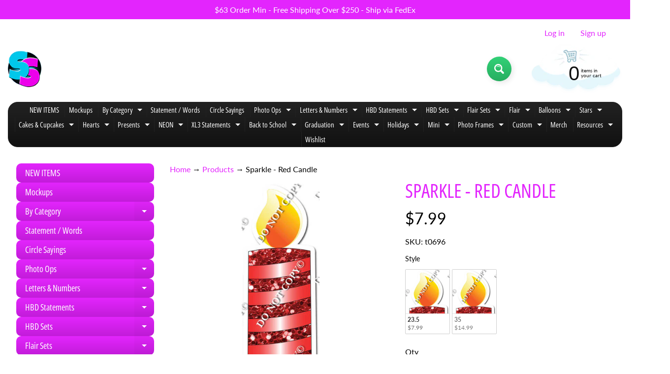

--- FILE ---
content_type: text/html; charset=utf-8
request_url: https://signswagusa.com/products/sparkle-red-candle
body_size: 51234
content:















<!doctype html>
<html class="no-js" lang="en">
<head>
<meta charset="utf-8" />
<meta http-equiv="X-UA-Compatible" content="IE=edge" />  
<meta name="viewport" content="width=device-width, initial-scale=1.0, height=device-height, minimum-scale=1.0, maximum-scale=1.0">
<link rel="preconnect" href="https://cdn.shopify.com" crossorigin>
<link rel="preconnect" href="https://fonts.shopifycdn.com" crossorigin>
<link rel="preconnect" href="https://monorail-edge.shopifysvc.com">

<script>document.documentElement.className = document.documentElement.className.replace('no-js', 'js');</script><link rel="preload" as="font" href="//signswagusa.com/cdn/fonts/lato/lato_n4.c3b93d431f0091c8be23185e15c9d1fee1e971c5.woff2" type="font/woff2" crossorigin><link rel="preload" as="font" href="//signswagusa.com/cdn/fonts/open_sans_condensed/opensanscondensed_n4.b735817c3758cc70fda491bc4590427f285556cd.woff2" type="font/woff2" crossorigin><link rel="preload" href="//signswagusa.com/cdn/shop/t/16/assets/styles.css?v=164764730290555357891700080903" as="style">
<link rel="preload" href="//signswagusa.com/cdn/shop/t/16/assets/theme.js?v=44329625438876988511737502166" as="script"><link rel="shortcut icon" href="//signswagusa.com/cdn/shop/t/16/assets/favicon_32x32.png?v=5284733532565337951661882216" type="image/png"><link rel="apple-touch-icon" href="//signswagusa.com/cdn/shop/files/90_high_d2ec3536-01be-4d93-8931-172b1883dcbd_152x152.png?v=1661882024" type="image/png"><title>Sparkle Red Candle Yard Sign| Sign Swag USA</title><meta name="description" content="H x W 23.5 x 8 or 35 x 23.5 Colors variance from screen to print may vary products. Some colors will vary more than others." /><link rel="canonical" href="https://signswagusa.com/products/sparkle-red-candle" /> <!-- /snippets/social-meta-tags.liquid --><meta property="og:site_name" content="Sign Swag USA">
<meta property="og:url" content="https://signswagusa.com/products/sparkle-red-candle">
<meta property="og:title" content="Sparkle - Red Candle">
<meta property="og:type" content="product">
<meta property="og:description" content="H x W 23.5 x 8 or 35 x 23.5 Colors variance from screen to print may vary products. Some colors will vary more than others."><meta property="og:price:amount" content="7.99">
<meta property="og:price:currency" content="USD"><meta property="og:image" content="http://signswagusa.com/cdn/shop/products/608_1200x1200.jpg?v=1610756067"><meta property="og:image" content="http://signswagusa.com/cdn/shop/products/3_ea07eafc-157a-415b-a0a0-6eddaa0feeb1_1200x1200.jpg?v=1610578954">
<meta property="og:image:secure_url" content="https://signswagusa.com/cdn/shop/products/608_1200x1200.jpg?v=1610756067"><meta property="og:image:secure_url" content="https://signswagusa.com/cdn/shop/products/3_ea07eafc-157a-415b-a0a0-6eddaa0feeb1_1200x1200.jpg?v=1610578954">
<meta name="twitter:card" content="summary_large_image">
<meta name="twitter:title" content="Sparkle - Red Candle">
<meta name="twitter:description" content="H x W 23.5 x 8 or 35 x 23.5 Colors variance from screen to print may vary products. Some colors will vary more than others.">
<style>:root {--site_max_width:1280px; --site_min_width:300px; --font_size_base:100%;--font_stack_body:Lato,sans-serif;--font_style_body:normal;--font_weight_body:400;--font_stack_headings:"Open Sans Condensed",sans-serif;--font_style_headings:normal;--font_weight_headings:400;--font_case_headings:uppercase;--font_color_headings:#e325fd;--font_h6_size:1rem;--font_h5_size:1rem;--font_h4_size:1.25rem;--font_h3_size:1.5625rem;--font_h2_size:1.953125rem;--font_h1_size:2.44140625rem;--body_text_color:#000000; --body_text_color_rgb:0, 0, 0; --body_bg_color:#ffffff; --link_color:#e325fd; --link_active:#000000;--content_borders:#333333;--content_borders_rgb:51, 51, 51;--logo_link_color:#e325fd;--logo_link_hover:#ffffff; --minicart_text:#111111;--minicart_text_hover:#e325fd;--content_bg:#ffffff;--content_bg_rgb:255, 255, 255;--content_bg_opacity:0.75;--mobile_nav_bg:#e325fd;--mobile_nav_text:#000000;--top_menu_bg:#222222;--top_menu_bg1:#111111;--top_menu_links:#ffffff;--top_menu_links_hover:#e325fd;--top_menu_links_border:#222222;--top_menu_sub_bg:#000000;--top_menu_links_sub:#ffffff;--top_menu_links_sub_hover:#e325fd;--slider_bg:#434343;--caption_bg:#000000;--caption_bg_rgb:0, 0, 0; --caption_text:#ffffff;--banner_text:#ffffff;--banner_bg1:#333333;--banner_bg2:#111111;  --sidebar_bg:#000000;--sidebar_bg_rgb:0, 0, 0;--sidebar_bg_opacity:0.0;--accordion_h3_text:#ffffff;--accordion_h3_text_active:#ffffff;--accordion_h3_bg:#e325fd;--accordion_h3_bg1:#c21cd9;--accordion_h3_bg_hover:#e325fd;--accordion_link_text:#ffffff;--accordion_link_text_hover:#e325fd;--accordion_link_bg:#444444;--accordion_link_bg_hover:#333333;--accordion_link_borders:#333333;--side_pop_bg:#333333;--side_pop_headings:#e325fd;--side_pop_links:#e325fd;--side_pop_links_hover:#ffffff;--side_pop_borders:#444444;--side_news_bg:#e325fd;--side_news_headings:#222222;--side_news_text:#ffffff;--side_social_bg:#444444;--side_social_headings:#e325fd;--side_latest_text:#aaaaaa;--thumb_bg:#ffffff;--thumb_caption_bg:#ffffff;--thumb_caption_bg1:rgba(0,0,0,0);--thumb_caption_bg_hover:#c7c6c6;--thumb_title:#000000;--thumb_price:#e325fd;--thumb_sale_bg:#ff0000;--thumb_sale_bg1:#990000;--thumb_sale_text:#ffffff;--button_bg:#32d177;--button_bg1:#27ae60;--button_text:#ffffff;--button_text_transform:none;    --button_weight:normal; --button_bg_active:#32d177; --button_hover_active:#ffffff; --button_sec_bg:#444444; --button_sec_text:#ffffff; --button_sec_bg_hover:#666666; --button_sec_text_hover:#e325fd; --input_bg:#2d2d2d; --input_text_color:#e5e3e3; --input_border_color:#767676; --input_border_focus:#333333; --svg_select_icon:url(//signswagusa.com/cdn/shop/t/16/assets/ico-select.svg?v=131235561574971066361661894083);--max_height_disclosure:300px; --min_height_disclosure:92px; --pag_color:#e325fd; --pag_hover_text:#e325fd; --pag_hover_bg:#ffffff;--pag_current_text:#ffffff;--pag_current_bg:#e325fd;--pag_border:#333333;--acc_bg:#ffffff;--acc_bg_rgb:255, 255, 255;--acc_text:#000000;--acc_text_active:#e325fd;--footer_text:#e325fd;--footer_links:#e325fd;--footer_links_hover:#ffffff;--customer_box_bg:#444444;--comments_bg:#f6f6f6;--comments_bg_rgb:246, 246, 246;--icon_fill_facebook:#3b5998;--icon_fill_twitter:#00aced;--icon_fill_pinterest:#cb2027;--icon_fill_youtube:#CD201F;--icon_fill_vimeo:#1AB7EA;--icon_fill_snapchat:#FFFC00;--icon_fill_linkedin:#0077B5;--icon_fill_instagram:#E4405F;--icon_fill_tumblr:#36465D;--icon_fill_tiktok:#222222;--slide_arrow_color:#ffffff;--slide_arrow_bg_color:#000000;--media_video_bg_color:#000000;--media_bg_color:#ffffff;--media_text_color:#555555;--media_border_color:rgba(85,85,85,0.08);--search_borders:#1e1e1e;--search_selected:#141414;--search_spinner:#ffffff;  --filter_bg_color:#2d2d2d;--filter_text_color:#e5e3e3; --filter_text_color_rgb:229, 227, 227;   }</style>
<link rel="stylesheet" href="//signswagusa.com/cdn/shop/t/16/assets/styles.css?v=164764730290555357891700080903" type="text/css" media="all"><style>@font-face {  font-family: "Open Sans Condensed";  font-weight: 400;  font-style: normal;  font-display: swap;  src: url("//signswagusa.com/cdn/fonts/open_sans_condensed/opensanscondensed_n4.b735817c3758cc70fda491bc4590427f285556cd.woff2") format("woff2"),       url("//signswagusa.com/cdn/fonts/open_sans_condensed/opensanscondensed_n4.eb36d05f7d3bebbfeb901f44afbd07da2e5979cc.woff") format("woff");}@font-face {  font-family: Lato;  font-weight: 400;  font-style: normal;  font-display: swap;  src: url("//signswagusa.com/cdn/fonts/lato/lato_n4.c3b93d431f0091c8be23185e15c9d1fee1e971c5.woff2") format("woff2"),       url("//signswagusa.com/cdn/fonts/lato/lato_n4.d5c00c781efb195594fd2fd4ad04f7882949e327.woff") format("woff");}@font-face {  font-family: Lato;  font-weight: 700;  font-style: normal;  font-display: swap;  src: url("//signswagusa.com/cdn/fonts/lato/lato_n7.900f219bc7337bc57a7a2151983f0a4a4d9d5dcf.woff2") format("woff2"),       url("//signswagusa.com/cdn/fonts/lato/lato_n7.a55c60751adcc35be7c4f8a0313f9698598612ee.woff") format("woff");}@font-face {  font-family: Lato;  font-weight: 700;  font-style: normal;  font-display: swap;  src: url("//signswagusa.com/cdn/fonts/lato/lato_n7.900f219bc7337bc57a7a2151983f0a4a4d9d5dcf.woff2") format("woff2"),       url("//signswagusa.com/cdn/fonts/lato/lato_n7.a55c60751adcc35be7c4f8a0313f9698598612ee.woff") format("woff");}@font-face {  font-family: Lato;  font-weight: 400;  font-style: italic;  font-display: swap;  src: url("//signswagusa.com/cdn/fonts/lato/lato_i4.09c847adc47c2fefc3368f2e241a3712168bc4b6.woff2") format("woff2"),       url("//signswagusa.com/cdn/fonts/lato/lato_i4.3c7d9eb6c1b0a2bf62d892c3ee4582b016d0f30c.woff") format("woff");}@font-face {  font-family: Lato;  font-weight: 700;  font-style: italic;  font-display: swap;  src: url("//signswagusa.com/cdn/fonts/lato/lato_i7.16ba75868b37083a879b8dd9f2be44e067dfbf92.woff2") format("woff2"),       url("//signswagusa.com/cdn/fonts/lato/lato_i7.4c07c2b3b7e64ab516aa2f2081d2bb0366b9dce8.woff") format("woff");}</style>

<script>
  window.Sunrise = window.Sunrise || {};
  Sunrise.strings = {
    add_to_cart: "Add to Cart",
    sold_out: "Out of stock",
    unavailable: "Unavailable",
    sku: "SKU: ",
    preorder_msg: "Available for pre-order",
    product_availability: "Availability: ",
    product_in_stock: "in stock",
    money_format_json: "${{amount}}",
    money_format: "${{amount}}",
    money_with_currency_format_json: "${{amount}} USD",
    money_with_currency_format: "${{amount}} USD",
    shop_currency: "USD",
    locale: "en",
    locale_json: "en",
    customer_accounts_enabled: true,
    customer_logged_in:false,
    addressError: "Error looking up that address",
    addressNoResults: "No results for that address",
    addressQueryLimit: "You have exceeded the Google API usage limit. Consider upgrading to a \u003ca href=\"https:\/\/developers.google.com\/maps\/premium\/usage-limits\"\u003ePremium Plan\u003c\/a\u003e.",
    authError: "There was a problem authenticating your Google Maps account.",
    loading: "Loading",
    one_result_found: "1 result found",
    number_of_results_found: "[results_count] results found",
    number_of_results: "[result_number] of [results_count]",
    agree_terms_popup_text: "You must agree with the terms and conditions of sale to check out",
    cart_low_stock_message: "Some quantities have been reduced to match the available stock",
    stock_reduced_message: "Sorry, available stock is",
    shipping_calc_submit: "Calculate shipping",
    shipping_calculating: "Calculating...",
    available_shipping_rates: "rates found for your address...",
    one_rate_available:"There is one shipping rate available for",
    do_not_ship:"We do not ship to this destination."
  };
  window.theme = {
    info: {
      name: "Sunrise",
      version: "11.02.01"
    },
      breakpoints: {
        medium: 750,
        large: 990,
        widescreen: 1400
      },
    settings: {
      predictiveSearchEnabled: true,
      predictiveSearchShowPrice: true,
      predictiveSearchShowVendor: false,
      predictiveSearchType: "products"
    },
    stylesheet: "//signswagusa.com/cdn/shop/t/16/assets/styles.css?v=164764730290555357891700080903"
  };
  window.routes = {
    rootUrl: "\/",
    rootUrlWithoutSlash: '',
    cartUrl: "\/cart",
    searchUrl: "\/search",
    productRecommendationsUrl: "\/recommendations\/products"
  };
</script><script src="//signswagusa.com/cdn/shop/t/16/assets/theme.js?v=44329625438876988511737502166" defer="defer"></script>

<script>
  if (window.MSInputMethodContext && document.documentMode) {
    /* IE polyfills */
    var scripts = document.getElementsByTagName('script')[0];
    var polyfill = document.createElement("script");
    polyfill.defer = true;
    polyfill.src = "//signswagusa.com/cdn/shop/t/16/assets/ie11-polyfills.min.js?v=85658089622224524211661882216";
    scripts.parentNode.insertBefore(polyfill, scripts);
  }
</script>  
  

  <script>window.performance && window.performance.mark && window.performance.mark('shopify.content_for_header.start');</script><meta id="shopify-digital-wallet" name="shopify-digital-wallet" content="/39766818970/digital_wallets/dialog">
<meta name="shopify-checkout-api-token" content="662b8e3a43aaba98ac7ed61527d1d781">
<link rel="alternate" type="application/json+oembed" href="https://signswagusa.com/products/sparkle-red-candle.oembed">
<script async="async" src="/checkouts/internal/preloads.js?locale=en-US"></script>
<script id="apple-pay-shop-capabilities" type="application/json">{"shopId":39766818970,"countryCode":"US","currencyCode":"USD","merchantCapabilities":["supports3DS"],"merchantId":"gid:\/\/shopify\/Shop\/39766818970","merchantName":"Sign Swag USA","requiredBillingContactFields":["postalAddress","email"],"requiredShippingContactFields":["postalAddress","email"],"shippingType":"shipping","supportedNetworks":["visa","masterCard","amex","discover","elo","jcb"],"total":{"type":"pending","label":"Sign Swag USA","amount":"1.00"},"shopifyPaymentsEnabled":true,"supportsSubscriptions":true}</script>
<script id="shopify-features" type="application/json">{"accessToken":"662b8e3a43aaba98ac7ed61527d1d781","betas":["rich-media-storefront-analytics"],"domain":"signswagusa.com","predictiveSearch":true,"shopId":39766818970,"locale":"en"}</script>
<script>var Shopify = Shopify || {};
Shopify.shop = "sign-swag-usa.myshopify.com";
Shopify.locale = "en";
Shopify.currency = {"active":"USD","rate":"1.0"};
Shopify.country = "US";
Shopify.theme = {"name":"Sunrise","id":134860701933,"schema_name":"Sunrise","schema_version":"11.02.01","theme_store_id":57,"role":"main"};
Shopify.theme.handle = "null";
Shopify.theme.style = {"id":null,"handle":null};
Shopify.cdnHost = "signswagusa.com/cdn";
Shopify.routes = Shopify.routes || {};
Shopify.routes.root = "/";</script>
<script type="module">!function(o){(o.Shopify=o.Shopify||{}).modules=!0}(window);</script>
<script>!function(o){function n(){var o=[];function n(){o.push(Array.prototype.slice.apply(arguments))}return n.q=o,n}var t=o.Shopify=o.Shopify||{};t.loadFeatures=n(),t.autoloadFeatures=n()}(window);</script>
<script id="shop-js-analytics" type="application/json">{"pageType":"product"}</script>
<script defer="defer" async type="module" src="//signswagusa.com/cdn/shopifycloud/shop-js/modules/v2/client.init-shop-cart-sync_CGREiBkR.en.esm.js"></script>
<script defer="defer" async type="module" src="//signswagusa.com/cdn/shopifycloud/shop-js/modules/v2/chunk.common_Bt2Up4BP.esm.js"></script>
<script type="module">
  await import("//signswagusa.com/cdn/shopifycloud/shop-js/modules/v2/client.init-shop-cart-sync_CGREiBkR.en.esm.js");
await import("//signswagusa.com/cdn/shopifycloud/shop-js/modules/v2/chunk.common_Bt2Up4BP.esm.js");

  window.Shopify.SignInWithShop?.initShopCartSync?.({"fedCMEnabled":true,"windoidEnabled":true});

</script>
<script>(function() {
  var isLoaded = false;
  function asyncLoad() {
    if (isLoaded) return;
    isLoaded = true;
    var urls = ["https:\/\/na.shgcdn3.com\/pixel-collector.js?shop=sign-swag-usa.myshopify.com"];
    for (var i = 0; i < urls.length; i++) {
      var s = document.createElement('script');
      s.type = 'text/javascript';
      s.async = true;
      s.src = urls[i];
      var x = document.getElementsByTagName('script')[0];
      x.parentNode.insertBefore(s, x);
    }
  };
  if(window.attachEvent) {
    window.attachEvent('onload', asyncLoad);
  } else {
    window.addEventListener('load', asyncLoad, false);
  }
})();</script>
<script id="__st">var __st={"a":39766818970,"offset":-21600,"reqid":"51dc0a64-37ac-465f-920f-8a34e09aca18-1762714458","pageurl":"signswagusa.com\/products\/sparkle-red-candle","u":"c31f4a15ba5a","p":"product","rtyp":"product","rid":5731973988506};</script>
<script>window.ShopifyPaypalV4VisibilityTracking = true;</script>
<script id="captcha-bootstrap">!function(){'use strict';const t='contact',e='account',n='new_comment',o=[[t,t],['blogs',n],['comments',n],[t,'customer']],c=[[e,'customer_login'],[e,'guest_login'],[e,'recover_customer_password'],[e,'create_customer']],r=t=>t.map((([t,e])=>`form[action*='/${t}']:not([data-nocaptcha='true']) input[name='form_type'][value='${e}']`)).join(','),a=t=>()=>t?[...document.querySelectorAll(t)].map((t=>t.form)):[];function s(){const t=[...o],e=r(t);return a(e)}const i='password',u='form_key',d=['recaptcha-v3-token','g-recaptcha-response','h-captcha-response',i],f=()=>{try{return window.sessionStorage}catch{return}},m='__shopify_v',_=t=>t.elements[u];function p(t,e,n=!1){try{const o=window.sessionStorage,c=JSON.parse(o.getItem(e)),{data:r}=function(t){const{data:e,action:n}=t;return t[m]||n?{data:e,action:n}:{data:t,action:n}}(c);for(const[e,n]of Object.entries(r))t.elements[e]&&(t.elements[e].value=n);n&&o.removeItem(e)}catch(o){console.error('form repopulation failed',{error:o})}}const l='form_type',E='cptcha';function T(t){t.dataset[E]=!0}const w=window,h=w.document,L='Shopify',v='ce_forms',y='captcha';let A=!1;((t,e)=>{const n=(g='f06e6c50-85a8-45c8-87d0-21a2b65856fe',I='https://cdn.shopify.com/shopifycloud/storefront-forms-hcaptcha/ce_storefront_forms_captcha_hcaptcha.v1.5.2.iife.js',D={infoText:'Protected by hCaptcha',privacyText:'Privacy',termsText:'Terms'},(t,e,n)=>{const o=w[L][v],c=o.bindForm;if(c)return c(t,g,e,D).then(n);var r;o.q.push([[t,g,e,D],n]),r=I,A||(h.body.append(Object.assign(h.createElement('script'),{id:'captcha-provider',async:!0,src:r})),A=!0)});var g,I,D;w[L]=w[L]||{},w[L][v]=w[L][v]||{},w[L][v].q=[],w[L][y]=w[L][y]||{},w[L][y].protect=function(t,e){n(t,void 0,e),T(t)},Object.freeze(w[L][y]),function(t,e,n,w,h,L){const[v,y,A,g]=function(t,e,n){const i=e?o:[],u=t?c:[],d=[...i,...u],f=r(d),m=r(i),_=r(d.filter((([t,e])=>n.includes(e))));return[a(f),a(m),a(_),s()]}(w,h,L),I=t=>{const e=t.target;return e instanceof HTMLFormElement?e:e&&e.form},D=t=>v().includes(t);t.addEventListener('submit',(t=>{const e=I(t);if(!e)return;const n=D(e)&&!e.dataset.hcaptchaBound&&!e.dataset.recaptchaBound,o=_(e),c=g().includes(e)&&(!o||!o.value);(n||c)&&t.preventDefault(),c&&!n&&(function(t){try{if(!f())return;!function(t){const e=f();if(!e)return;const n=_(t);if(!n)return;const o=n.value;o&&e.removeItem(o)}(t);const e=Array.from(Array(32),(()=>Math.random().toString(36)[2])).join('');!function(t,e){_(t)||t.append(Object.assign(document.createElement('input'),{type:'hidden',name:u})),t.elements[u].value=e}(t,e),function(t,e){const n=f();if(!n)return;const o=[...t.querySelectorAll(`input[type='${i}']`)].map((({name:t})=>t)),c=[...d,...o],r={};for(const[a,s]of new FormData(t).entries())c.includes(a)||(r[a]=s);n.setItem(e,JSON.stringify({[m]:1,action:t.action,data:r}))}(t,e)}catch(e){console.error('failed to persist form',e)}}(e),e.submit())}));const S=(t,e)=>{t&&!t.dataset[E]&&(n(t,e.some((e=>e===t))),T(t))};for(const o of['focusin','change'])t.addEventListener(o,(t=>{const e=I(t);D(e)&&S(e,y())}));const B=e.get('form_key'),M=e.get(l),P=B&&M;t.addEventListener('DOMContentLoaded',(()=>{const t=y();if(P)for(const e of t)e.elements[l].value===M&&p(e,B);[...new Set([...A(),...v().filter((t=>'true'===t.dataset.shopifyCaptcha))])].forEach((e=>S(e,t)))}))}(h,new URLSearchParams(w.location.search),n,t,e,['guest_login'])})(!0,!0)}();</script>
<script integrity="sha256-52AcMU7V7pcBOXWImdc/TAGTFKeNjmkeM1Pvks/DTgc=" data-source-attribution="shopify.loadfeatures" defer="defer" src="//signswagusa.com/cdn/shopifycloud/storefront/assets/storefront/load_feature-81c60534.js" crossorigin="anonymous"></script>
<script data-source-attribution="shopify.dynamic_checkout.dynamic.init">var Shopify=Shopify||{};Shopify.PaymentButton=Shopify.PaymentButton||{isStorefrontPortableWallets:!0,init:function(){window.Shopify.PaymentButton.init=function(){};var t=document.createElement("script");t.src="https://signswagusa.com/cdn/shopifycloud/portable-wallets/latest/portable-wallets.en.js",t.type="module",document.head.appendChild(t)}};
</script>
<script data-source-attribution="shopify.dynamic_checkout.buyer_consent">
  function portableWalletsHideBuyerConsent(e){var t=document.getElementById("shopify-buyer-consent"),n=document.getElementById("shopify-subscription-policy-button");t&&n&&(t.classList.add("hidden"),t.setAttribute("aria-hidden","true"),n.removeEventListener("click",e))}function portableWalletsShowBuyerConsent(e){var t=document.getElementById("shopify-buyer-consent"),n=document.getElementById("shopify-subscription-policy-button");t&&n&&(t.classList.remove("hidden"),t.removeAttribute("aria-hidden"),n.addEventListener("click",e))}window.Shopify?.PaymentButton&&(window.Shopify.PaymentButton.hideBuyerConsent=portableWalletsHideBuyerConsent,window.Shopify.PaymentButton.showBuyerConsent=portableWalletsShowBuyerConsent);
</script>
<script>
  function portableWalletsCleanup(e){e&&e.src&&console.error("Failed to load portable wallets script "+e.src);var t=document.querySelectorAll("shopify-accelerated-checkout .shopify-payment-button__skeleton, shopify-accelerated-checkout-cart .wallet-cart-button__skeleton"),e=document.getElementById("shopify-buyer-consent");for(let e=0;e<t.length;e++)t[e].remove();e&&e.remove()}function portableWalletsNotLoadedAsModule(e){e instanceof ErrorEvent&&"string"==typeof e.message&&e.message.includes("import.meta")&&"string"==typeof e.filename&&e.filename.includes("portable-wallets")&&(window.removeEventListener("error",portableWalletsNotLoadedAsModule),window.Shopify.PaymentButton.failedToLoad=e,"loading"===document.readyState?document.addEventListener("DOMContentLoaded",window.Shopify.PaymentButton.init):window.Shopify.PaymentButton.init())}window.addEventListener("error",portableWalletsNotLoadedAsModule);
</script>

<script type="module" src="https://signswagusa.com/cdn/shopifycloud/portable-wallets/latest/portable-wallets.en.js" onError="portableWalletsCleanup(this)" crossorigin="anonymous"></script>
<script nomodule>
  document.addEventListener("DOMContentLoaded", portableWalletsCleanup);
</script>

<link id="shopify-accelerated-checkout-styles" rel="stylesheet" media="screen" href="https://signswagusa.com/cdn/shopifycloud/portable-wallets/latest/accelerated-checkout-backwards-compat.css" crossorigin="anonymous">
<style id="shopify-accelerated-checkout-cart">
        #shopify-buyer-consent {
  margin-top: 1em;
  display: inline-block;
  width: 100%;
}

#shopify-buyer-consent.hidden {
  display: none;
}

#shopify-subscription-policy-button {
  background: none;
  border: none;
  padding: 0;
  text-decoration: underline;
  font-size: inherit;
  cursor: pointer;
}

#shopify-subscription-policy-button::before {
  box-shadow: none;
}

      </style>
<script id="sections-script" data-sections="product-recommendations,footer" defer="defer" src="//signswagusa.com/cdn/shop/t/16/compiled_assets/scripts.js?12109"></script>
<script>window.performance && window.performance.mark && window.performance.mark('shopify.content_for_header.end');</script>
  





  <script type="text/javascript">
    
      window.__shgMoneyFormat = window.__shgMoneyFormat || {"CAD":{"currency":"CAD","currency_symbol":"$","currency_symbol_location":"left","decimal_places":2,"decimal_separator":".","thousands_separator":","},"USD":{"currency":"USD","currency_symbol":"$","currency_symbol_location":"left","decimal_places":2,"decimal_separator":".","thousands_separator":","}};
    
    window.__shgCurrentCurrencyCode = window.__shgCurrentCurrencyCode || {
      currency: "USD",
      currency_symbol: "$",
      decimal_separator: ".",
      thousands_separator: ",",
      decimal_places: 2,
      currency_symbol_location: "left"
    };
  </script>



<script type="text/javascript">if(typeof window.hulkappsWishlist === 'undefined') {
        window.hulkappsWishlist = {};
        }
        window.hulkappsWishlist.baseURL = '/apps/advanced-wishlist/api';
        window.hulkappsWishlist.hasAppBlockSupport = '1';
        </script>

  

<script type="text/javascript">
  
    window.SHG_CUSTOMER = null;
  
</script>











<script type="text/javascript">console.error("MinMaxify is deactivated for this website. Please don't forget to remove minmaxify-head.liquid still being referenced by theme.liquid")</script>


<script>window.is_hulkpo_installed=true</script><!-- BEGIN app block: shopify://apps/blockify-fraud-filter/blocks/app_embed/2e3e0ba5-0e70-447a-9ec5-3bf76b5ef12e --> 
 
 
    <script>
      window.blockifyShopIdentifier = "sign-swag-usa.myshopify.com";
      window.ipBlockerMetafields = "{\"showOverlayByPass\":false,\"disableSpyExtensions\":false,\"blockUnknownBots\":false,\"activeApp\":true,\"blockByMetafield\":true,\"visitorAnalytic\":false,\"showWatermark\":true,\"token\":\"eyJhbGciOiJIUzI1NiIsInR5cCI6IkpXVCJ9.eyJpZGVudGlmaWVySWQiOiJzaWduLXN3YWctdXNhLm15c2hvcGlmeS5jb20iLCJpYXQiOjE3NDc2ODg0NDd9.bCVjRXy94Jvep8H2DlM7NBQvKHEHJ7gLdG_xMfDoA2Q\"}";
      window.blockifyRules = "{\"whitelist\":[],\"blacklist\":[]}"
      window.ipblockerBlockTemplate = "{\"customCss\":\"#blockify---container{--bg-blockify: #fff;position:relative}#blockify---container::after{content:'';position:absolute;inset:0;background-repeat:no-repeat !important;background-size:cover !important;background:var(--bg-blockify);z-index:0}#blockify---container #blockify---container__inner{display:flex;flex-direction:column;align-items:center;position:relative;z-index:1}#blockify---container #blockify---container__inner #blockify-block-content{display:flex;flex-direction:column;align-items:center;text-align:center}#blockify---container #blockify---container__inner #blockify-block-content #blockify-block-superTitle{display:none !important}#blockify---container #blockify---container__inner #blockify-block-content #blockify-block-title{font-size:313%;font-weight:bold;margin-top:1em}@media only screen and (min-width: 768px) and (max-width: 1199px){#blockify---container #blockify---container__inner #blockify-block-content #blockify-block-title{font-size:188%}}@media only screen and (max-width: 767px){#blockify---container #blockify---container__inner #blockify-block-content #blockify-block-title{font-size:107%}}#blockify---container #blockify---container__inner #blockify-block-content #blockify-block-description{font-size:125%;margin:1.5em;line-height:1.5}@media only screen and (min-width: 768px) and (max-width: 1199px){#blockify---container #blockify---container__inner #blockify-block-content #blockify-block-description{font-size:88%}}@media only screen and (max-width: 767px){#blockify---container #blockify---container__inner #blockify-block-content #blockify-block-description{font-size:107%}}#blockify---container #blockify---container__inner #blockify-block-content #blockify-block-description #blockify-block-text-blink{display:none !important}#blockify---container #blockify---container__inner #blockify-logo-block-image{position:relative;width:400px;height:auto;max-height:300px}@media only screen and (max-width: 767px){#blockify---container #blockify---container__inner #blockify-logo-block-image{width:200px}}#blockify---container #blockify---container__inner #blockify-logo-block-image::before{content:'';display:block;padding-bottom:56.2%}#blockify---container #blockify---container__inner #blockify-logo-block-image img{position:absolute;top:0;left:0;width:100%;height:100%;object-fit:contain}\\n\",\"logoImage\":{\"active\":true,\"value\":\"https:\/\/fraud.blockifyapp.com\/s\/api\/public\/assets\/default-thumbnail.png\",\"altText\":\"Red octagonal stop sign with a black hand symbol in the center, indicating a warning or prohibition\"},\"superTitle\":{\"active\":false,\"text\":\"403\",\"color\":\"#899df1\"},\"title\":{\"active\":true,\"text\":\"Access Denied\",\"color\":\"#000\"},\"description\":{\"active\":true,\"text\":\"The site owner may have set restrictions that prevent you from accessing the site. Please contact the site owner for access.\",\"color\":\"#000\"},\"background\":{\"active\":true,\"value\":\"#fff\",\"type\":\"1\",\"colorFrom\":null,\"colorTo\":null}}"
    </script>
<link href="https://cdn.shopify.com/extensions/019a5c97-a253-709c-99d0-12dc3d0eaee6/blockify-shopify-258/assets/blockify-embed.min.js" as="script" type="text/javascript" rel="preload"><link href="https://cdn.shopify.com/extensions/019a5c97-a253-709c-99d0-12dc3d0eaee6/blockify-shopify-258/assets/prevent-bypass-script.min.js" as="script" type="text/javascript" rel="preload">
<script type="text/javascript">
    window.blockifyBaseUrl = 'https://fraud.blockifyapp.com/s/api';
    window.blockifyPublicUrl = 'https://fraud.blockifyapp.com/s/api/public';
</script>
<script type="text/javascript">
  window.blockifyChecking = true;
</script>
<script id="blockifyScriptByPass" type="text/javascript" src=https://cdn.shopify.com/extensions/019a5c97-a253-709c-99d0-12dc3d0eaee6/blockify-shopify-258/assets/prevent-bypass-script.min.js async></script>
<script id="blockifyScriptTag" type="text/javascript" src=https://cdn.shopify.com/extensions/019a5c97-a253-709c-99d0-12dc3d0eaee6/blockify-shopify-258/assets/blockify-embed.min.js async></script>


<!-- END app block --><!-- BEGIN app block: shopify://apps/vo-product-options/blocks/embed-block/430cbd7b-bd20-4c16-ba41-db6f4c645164 --><script>var bcpo_product={"id":5731973988506,"title":"Sparkle - Red Candle","handle":"sparkle-red-candle","description":"\u003cp data-mce-fragment=\"1\"\u003eH x W\u003c\/p\u003e\n\u003cp data-mce-fragment=\"1\"\u003e23.5 x 8\u003c\/p\u003e\n\u003cp data-mce-fragment=\"1\"\u003eor\u003c\/p\u003e\n\u003cp data-mce-fragment=\"1\"\u003e35 x 23.5\u003c\/p\u003e Colors variance from screen to print may vary products. Some colors will vary more than others.","published_at":"2022-05-11T13:27:03-05:00","created_at":"2020-09-14T19:14:39-05:00","vendor":"Sign Swag USA","type":"Candles Style 2","tags":["candles"],"price":799,"price_min":799,"price_max":1499,"available":true,"price_varies":true,"compare_at_price":null,"compare_at_price_min":0,"compare_at_price_max":0,"compare_at_price_varies":false,"variants":[{"id":42801884692717,"title":"23.5","option1":"23.5","option2":null,"option3":null,"sku":"t0696","requires_shipping":true,"taxable":true,"featured_image":null,"available":true,"name":"Sparkle - Red Candle - 23.5","public_title":"23.5","options":["23.5"],"price":799,"weight":0,"compare_at_price":null,"inventory_management":null,"barcode":"","requires_selling_plan":false,"selling_plan_allocations":[]},{"id":42801884725485,"title":"35","option1":"35","option2":null,"option3":null,"sku":"t19329XL","requires_shipping":true,"taxable":true,"featured_image":null,"available":true,"name":"Sparkle - Red Candle - 35","public_title":"35","options":["35"],"price":1499,"weight":0,"compare_at_price":null,"inventory_management":null,"barcode":"","requires_selling_plan":false,"selling_plan_allocations":[]}],"images":["\/\/signswagusa.com\/cdn\/shop\/products\/608.jpg?v=1610756067","\/\/signswagusa.com\/cdn\/shop\/products\/3_ea07eafc-157a-415b-a0a0-6eddaa0feeb1.jpg?v=1610578954"],"featured_image":"\/\/signswagusa.com\/cdn\/shop\/products\/608.jpg?v=1610756067","options":["Style"],"media":[{"alt":null,"id":13211134984346,"position":1,"preview_image":{"aspect_ratio":0.351,"height":717,"width":252,"src":"\/\/signswagusa.com\/cdn\/shop\/products\/608.jpg?v=1610756067"},"aspect_ratio":0.351,"height":717,"media_type":"image","src":"\/\/signswagusa.com\/cdn\/shop\/products\/608.jpg?v=1610756067","width":252},{"alt":null,"id":13175378247834,"position":2,"preview_image":{"aspect_ratio":1.333,"height":720,"width":960,"src":"\/\/signswagusa.com\/cdn\/shop\/products\/3_ea07eafc-157a-415b-a0a0-6eddaa0feeb1.jpg?v=1610578954"},"aspect_ratio":1.333,"height":720,"media_type":"image","src":"\/\/signswagusa.com\/cdn\/shop\/products\/3_ea07eafc-157a-415b-a0a0-6eddaa0feeb1.jpg?v=1610578954","width":960}],"requires_selling_plan":false,"selling_plan_groups":[],"content":"\u003cp data-mce-fragment=\"1\"\u003eH x W\u003c\/p\u003e\n\u003cp data-mce-fragment=\"1\"\u003e23.5 x 8\u003c\/p\u003e\n\u003cp data-mce-fragment=\"1\"\u003eor\u003c\/p\u003e\n\u003cp data-mce-fragment=\"1\"\u003e35 x 23.5\u003c\/p\u003e Colors variance from screen to print may vary products. Some colors will vary more than others."};  var bcpo_settings=bcpo_settings || {"fallback":"default","auto_select":"on","load_main_image":"on","replaceImage":"on","border_style":"round","tooltips":"show","sold_out_style":"transparent","theme":"light","jumbo_colors":"medium","jumbo_images":"medium","circle_swatches":"","inventory_style":"amazon","override_ajax":"relentless","add_price_addons":"off","theme2":"on","money_format2":"","money_format_without_currency":"","show_currency":"off","file_upload_warning":"off","global_auto_image_options":"","global_color_options":"","global_colors":[{"key":"","value":"ecf42f"}]};var inventory_quantity = [];inventory_quantity.push(-61);inventory_quantity.push(0);if(bcpo_product) { for (var i = 0; i < bcpo_product.variants.length; i += 1) { bcpo_product.variants[i].inventory_quantity = inventory_quantity[i]; }}window.bcpo = window.bcpo || {}; bcpo.cart = {"note":null,"attributes":{},"original_total_price":0,"total_price":0,"total_discount":0,"total_weight":0.0,"item_count":0,"items":[],"requires_shipping":false,"currency":"USD","items_subtotal_price":0,"cart_level_discount_applications":[],"checkout_charge_amount":0}; bcpo.ogFormData = FormData; bcpo.money_with_currency_format = "${{amount}} USD";bcpo.money_format = "${{amount}}"; if (bcpo_settings) { bcpo_settings.shop_currency = "USD";} else { var bcpo_settings = {shop_currency: "USD" }; }</script>


<!-- END app block --><!-- BEGIN app block: shopify://apps/cbb-add-to-cart/blocks/app-embed-block/a337a7bb-287b-4555-be68-8840dc3d7881 --><script>
    window.codeblackbelt = window.codeblackbelt || {};
    window.codeblackbelt.shop = window.codeblackbelt.shop || 'sign-swag-usa.myshopify.com';
    </script><script src="//cdn.codeblackbelt.com/widgets/collections-add-to-cart/main.min.js?version=2025110912-0600" async></script>
<!-- END app block --><!-- BEGIN app block: shopify://apps/swatch-king/blocks/variant-swatch-king/0850b1e4-ba30-4a0d-a8f4-f9a939276d7d -->


















































  <script>
    window.vsk_data = function(){
      return {
        "block_collection_settings": {"alignment":"left","enable":true,"swatch_location":"After image","switch_on_hover":true,"preselect_variant":false,"current_template":"product"},
        "currency": "USD",
        "currency_symbol": "$",
        "primary_locale": "en",
        "localized_string": {},
        "app_setting_styles": {"products_swatch_presentation":{"slide_left_button_svg":"","slide_right_button_svg":""},"collections_swatch_presentation":{"minified":false,"minified_products":false,"minified_template":"+{count}","slide_left_button_svg":"","minified_display_count":[3,6],"slide_right_button_svg":""}},
        "app_setting": {"display_logs":false,"default_preset":1152352,"pre_hide_strategy":"hide-all-theme-selectors","swatch_url_source":"cdn","product_data_source":"storefront","data_url_source":"cdn","new_script":true},
        "app_setting_config": {"app_execution_strategy":"all","collections_options_disabled":null,"default_swatch_image":"none","do_not_select_an_option":{"text":"Select a {{ option_name }}","status":true,"control_add_to_cart":true,"allow_virtual_trigger":true,"make_a_selection_text":"Select a {{ option_name }}"},"history_free_group_navigation":false,"notranslate":false,"products_options_disabled":null,"size_chart":{"type":"theme","labels":"size,sizes,taille,größe,tamanho,tamaño,koko,サイズ","position":"right","size_chart_app":"","size_chart_app_css":"","size_chart_app_selector":""},"session_storage_timeout_seconds":60,"enable_swatch":{"cart":{"enable_on_cart_product_grid":false,"enable_on_cart_featured_product":false},"home":{"enable_on_home_product_grid":false,"enable_on_home_featured_product":false},"pages":{"enable_on_custom_product_grid":false,"enable_on_custom_featured_product":false},"article":{"enable_on_article_product_grid":false,"enable_on_article_featured_product":false},"products":{"enable_on_main_product":true,"enable_on_product_grid":true},"collections":{"enable_on_collection_quick_view":true,"enable_on_collection_product_grid":true},"list_collections":{"enable_on_list_collection_quick_view":false,"enable_on_list_collection_product_grid":false}},"product_template":{"group_swatches":true,"variant_swatches":true},"product_batch_size":250,"use_optimized_urls":true,"enable_error_tracking":true,"enable_event_tracking":false,"preset_badge":{"order":[{"name":"sold_out","order":0},{"name":"sale","order":1},{"name":"new","order":2}],"new_badge_text":"NEW","new_badge_color":"#FFFFFF","sale_badge_text":"SALE","sale_badge_color":"#FFFFFF","new_badge_bg_color":"#121212","sale_badge_bg_color":"#D91C01","sold_out_badge_text":"SOLD OUT","sold_out_badge_color":"#FFFFFF","new_show_when_all_same":false,"sale_show_when_all_same":false,"sold_out_badge_bg_color":"#bbbbbb","new_product_max_duration":90,"sold_out_show_when_all_same":false,"min_price_diff_for_sale_badge":5}},
        "theme_settings_map": {"129521647853":339110,"134860701933":339111,"135990575341":339112,"147645235437":339111,"121612992666":339113,"105396076698":339114,"121637109914":339113,"123587920026":339113,"123588673690":350095,"124712845466":350096},
        "theme_settings": {"339110":{"id":339110,"configurations":{"products":{"theme_type":"dawn","swatch_root":{"position":"before","selector":"variant-selects, variant-radios, [class*=\"product-form__noscript-wrapper\"], .product-form__quantity, gp-product-variants, [data-key=\"p-variants\"]","groups_selector":"","section_selector":".product.grid,.featured-product, gp-product","secondary_position":"","secondary_selector":"","use_section_as_root":true},"option_selectors":"gp-product-variants select, variant-selects select, variant-radios input, variant-selects input, [data-key=\"p-variants\"] select","selectors_to_hide":["variant-radios","gp-product-variants","[data-key=\"p-variants\"]","variant-selects"],"json_data_selector":"","add_to_cart_selector":"[name=\"add\"]","custom_button_params":{"data":[{"value_attribute":"data-value","option_attribute":"data-name"}],"selected_selector":".active"},"option_index_attributes":["data-index","data-option-position","data-object","data-product-option","data-option-index","name"],"add_to_cart_text_selector":"[name=\"add\"]\u003espan","selectors_to_hide_override":"","add_to_cart_enabled_classes":"","add_to_cart_disabled_classes":""},"collections":{"grid_updates":[{"name":"Sold out","template":"\u003cdiv class=\"card__badge\" {{ display_on_sold_out }}\u003e\u003cspan class=\"badge badge--bottom-left color-inverse\"\u003eSold out\u003c\/span\u003e\u003c\/div\u003e","display_position":"bottom","display_selector":".card__inner","element_selector":".card__badge .color-inverse"},{"name":"On Sale","template":"\u003cdiv class=\"card__badge bottom left\" {{ display_on_available }} {{ display_on_sale }}\u003e\n  \u003cspan class=\"badge badge--bottom-left color-accent-2\"\u003eSale\u003c\/span\u003e\n\u003c\/div\u003e","display_position":"replace","display_selector":".card__badge.bottom.left","element_selector":""},{"name":"price","template":"\u003cdiv class=\"price price--on-sale\"\u003e\n\u003cspan class=\"price-item price-item--regular\" {display_on_sale}\u003e{compare_at_price_with_format}\u003c\/span\u003e\n\u003cspan {display_on_sale}\u003e\u0026nbsp\u003c\/span\u003e\n\u003cspan class=\"price-item price-item--sale\" \u003e{price_with_format}\u003c\/span\u003e\n\u003c\/div\u003e","display_position":"replace","display_selector":".price","element_selector":""},{"name":"Vendor","template":"{{vendor}}","display_position":"replace","display_selector":".caption-with-letter-spacing","element_selector":""}],"data_selectors":{"url":"a","title":".card__heading.h5 a","attributes":[],"form_input":"[name=\"id\"]","featured_image":".card__media img:nth-child(1)","secondary_image":".card__media img:nth-child(2)"},"attribute_updates":[{"selector":null,"template":null,"attribute":null}],"selectors_to_hide":[],"json_data_selector":"[sa-swatch-json]","swatch_root_selector":".collection .grid__item .card-wrapper, .product-recommendations .grid__item .card-wrapper, .collage__item--product, .related-products .grid__item .card-wrapper","swatch_display_options":[{"label":"After image","position":"after","selector":".card-wrapper .card__inner"},{"label":"After price","position":"after","selector":".price"},{"label":"After title","position":"after","selector":".card-information__text, h3.card__heading.h5"}]}},"settings":{"products":{"handleize":false,"init_deferred":false,"label_split_symbol":":","size_chart_selector":"","persist_group_variant":true,"hide_single_value_option":"none"},"collections":{"layer_index":12,"display_label":false,"continuous_lookup":3000,"json_data_from_api":true,"label_split_symbol":"-","price_trailing_zeroes":true,"hide_single_value_option":"none"}},"custom_scripts":[],"custom_css":"[swatch-generated] .card__information {overflow: auto;}","theme_store_ids":[],"schema_theme_names":["Dawn"],"pre_hide_css_code":null},"339111":{"id":339111,"configurations":{"products":{"theme_type":"dawn","swatch_root":{"position":"before","selector":".variant-picker","groups_selector":"","section_selector":"[data-section-type=\"product\"]","secondary_position":"","secondary_selector":"","use_section_as_root":true},"option_selectors":".variant-picker select","selectors_to_hide":[".variant-picker"],"json_data_selector":"","add_to_cart_selector":"[name=\"add\"]","custom_button_params":{"data":[{"value_attribute":"data-value","option_attribute":"data-name"}],"selected_selector":".active"},"option_index_attributes":["data-index","data-option-position","data-object","data-product-option","data-option-index","name"],"add_to_cart_text_selector":"[name=\"add\"]\u003espan","selectors_to_hide_override":"","add_to_cart_enabled_classes":"","add_to_cart_disabled_classes":""},"collections":{"grid_updates":[{"name":"Sale badge","template":"\u003cspan class=\"sale round\" {{display_on_sale}} {{display_on_available}}\u003eSALE\u003c\/span\u003e","display_position":"after","display_selector":"li a .product-title","element_selector":".sale"},{"name":"Sold out badge","template":"SKU: {sku}","display_position":"replace","display_selector":"","element_selector":""},{"name":"price","template":"\u003cspan class=\"price-money\"\u003e{{price_with_format}}\u003c\/span\u003e\n\u003cdel\u003e\u003cspan class=\"price-money\" {{display_on_sale}}\u003e{{compare_at_price_with_format}}\u003c\/span\u003e\u003c\/del\u003e","display_position":"replace","display_selector":".product-title span.price","element_selector":""}],"data_selectors":{"url":"a","title":".title","attributes":[],"form_input":"[name=\"id\"]","featured_image":".media img","secondary_image":"img.secondary"},"attribute_updates":[{"selector":null,"template":null,"attribute":null}],"selectors_to_hide":[],"json_data_selector":"[sa-swatch-json]","swatch_root_selector":"li a.prod-th","swatch_display_options":[{"label":"After image","position":"before","selector":".product-title"},{"label":"After title","position":"after","selector":".title"},{"label":"After price","position":"after","selector":".product-title .price"}]}},"settings":{"products":{"handleize":false,"init_deferred":false,"label_split_symbol":"-","size_chart_selector":"","persist_group_variant":true,"hide_single_value_option":"none"},"collections":{"layer_index":12,"display_label":false,"continuous_lookup":3000,"json_data_from_api":true,"label_split_symbol":"-","price_trailing_zeroes":false,"hide_single_value_option":"none"}},"custom_scripts":[],"custom_css":"","theme_store_ids":[57],"schema_theme_names":["Sunrise"],"pre_hide_css_code":null},"339112":{"id":339112,"configurations":{"products":{"theme_type":"dawn","swatch_root":{"position":"before","selector":"variant-radios, variant-selects, product-variants, variant-selection, product-variant-selector, .variant-wrapper, .variant-picker, .product-form__variants, .product-form__swatches, .swatches__container, .product-variants, .product__variant-select, .variations, form .swatch.clearfix, noscript[class*=\"product-form__noscript-wrapper\"]","groups_selector":"","section_selector":"[id*=\"shopify\"][id*=\"main\"][id*=\"template\"], [class*=\"featured\"][class*=\"product\"]:not([class*=\"collection\"]):not([class*=\"gallery\"]):not([class*=\"item\"]):not([class*=\"heading\"]), [class*=\"index\"] [data-section-type=\"product\"], [data-section-type=\"featured-product\"],  [class*=\"index\"] [data-section-type=\"product-template\"], [data-product-type=\"featured\"], #shopify-section-product-template","secondary_position":"","secondary_selector":"","use_section_as_root":true},"option_selectors":"[class*=\"variant\"] input[type=\"radio\"], [class*=\"form\"] input[type=\"radio\"], [class*=\"option\"] input[type=\"radio\"], .form__selectors input, variant-selects input, variant-selects select, variant-input input, .variant-wrapper select","selectors_to_hide":["variant-radios, variant-selects, product-variants, variant-selection, product-variant-selector, .variant-wrapper, .variant-picker, .product-form__variants, .product-form__swatches, .swatches__container, .product-variants, .product__variant-select, .variations, form .swatch.clearfix"],"json_data_selector":"","add_to_cart_selector":"[name=\"add\"], [data-action*=\"add\"][data-action*=\"cart\"], [data-product-atc],  [id*=\"addToCart\"], [data-add-button], [value=\"Add to cart\"]","custom_button_params":{"data":[{"value_attribute":"data-value","option_attribute":"data-name"}],"selected_selector":".active"},"option_index_attributes":["data-index","data-option-position","data-object","data-product-option","data-option-index","name","data-escape"],"add_to_cart_text_selector":"[name=\"add\"] \u003e span:not([class*=\"load\"]):not([class*=\"added\"]):not([class*=\"complete\"]):not([class*=\"symbol\"]), [data-add-to-cart-text], .atc-button--text, [data-add-button-text]","selectors_to_hide_override":"","add_to_cart_enabled_classes":"","add_to_cart_disabled_classes":""},"collections":{"grid_updates":[{"name":"price","template":"\u003cdiv class=\"price price--on-sale\"\u003e\n\u003cspan class=\"price-item price-item--regular\" {display_on_sale}\u003e{compare_at_price_with_format}\u003c\/span\u003e\n\u003cspan {display_on_sale}\u003e\u0026nbsp\u003c\/span\u003e\n\u003cspan class=\"price-item price-item--sale\" \u003e{price_with_format}\u003c\/span\u003e\n\u003c\/div\u003e","display_position":"replace","display_selector":"[class*=\"Price\"][class*=\"Heading\"], .grid-product__price, .price:not(.price-list .price), .product-price, .price-list, .product-grid--price, .product-card__price, .product__price, product-price, .product-item__price, [data-price-wrapper], .product-list-item-price, .product-item-price","element_selector":""}],"data_selectors":{"url":"a","title":"[class*=\"title\"] a","attributes":[],"form_input":"[name=\"id\"]","featured_image":"img:nth-child(1):not([class*=\"second\"] img):not(.product-item__bg__inner img):not([class*=\"two\"] img):not([class*=\"hidden\"] img), img[class*=\"primary\"], [class*=\"primary\"] img, .reveal img:not(.hidden img), [class*=\"main\"][class*=\"image\"] picture, [data-primary-media] img","secondary_image":"[class*=\"secondary\"] img:nth-child(2):not([class*=\"with\"]):not([class*=\"has\"]):not([class*=\"show\"]):not([class*=\"primary\"] img), .product-item__bg__under img, img[class*=\"alternate\"], .media--hover-effect img:nth-child(2), .hidden img, img.hidden, picture[style*=\"none\"], .not-first img, .product--hover-image img, .product-thumb-hover img, img.secondary-media-hidden, img[class*=\"secondary\"]"},"attribute_updates":[{"selector":null,"template":null,"attribute":null}],"selectors_to_hide":[],"json_data_selector":"[sa-swatch-json]","swatch_root_selector":".ProductItem, .product-item, .product-block, .grid-view-item, .product-grid li.grid__item, .grid-product, .product-grid-item, .type-product-grid-item, .product-card, .product-index, .grid .card:not(.grid__item .card), .grid product-card, .product-list-item, .product--root, .product-thumbnail, .collection-page__product, [data-product-item], [data-product-grid-item], [data-product-grid]","swatch_display_options":[{"label":"After image","position":"before","selector":"[class*=\"content\"][class*=\"card\"], [class*=\"info\"][class*=\"card\"], [class*=\"Info\"][class*=\"Item\"], [class*=\"info\"][class*=\"product\"]:not([class*=\"inner\"]),  [class*=\"grid\"][class*=\"meta\"], .product-details, [class*=\"product\"][class*=\"caption\"]"},{"label":"After price","position":"after","selector":"[class*=\"Price\"][class*=\"Heading\"], .grid-product__price, .price:not(.price-list .price), .product-price, .price-list, .product-grid--price, .product-card__price, .product__price, product-price, .product-item__price, [data-price-wrapper], .product-list-item-price, .product-item-price"},{"label":"After title","position":"after","selector":"[class*=\"title\"], [class*=\"heading\"]"}]}},"settings":{"products":{"handleize":false,"init_deferred":false,"label_split_symbol":":","size_chart_selector":"[aria-controls*=\"size-chart\"],[aria-controls*=\"size-guide\"]","persist_group_variant":true,"hide_single_value_option":"none"},"collections":{"layer_index":2,"display_label":false,"continuous_lookup":3000,"json_data_from_api":true,"label_split_symbol":"-","price_trailing_zeroes":false,"hide_single_value_option":"none"}},"custom_scripts":[],"custom_css":"","theme_store_ids":[],"schema_theme_names":["For XO Apps"],"pre_hide_css_code":null},"339111":{"id":339111,"configurations":{"products":{"theme_type":"dawn","swatch_root":{"position":"before","selector":".variant-picker","groups_selector":"","section_selector":"[data-section-type=\"product\"]","secondary_position":"","secondary_selector":"","use_section_as_root":true},"option_selectors":".variant-picker select","selectors_to_hide":[".variant-picker"],"json_data_selector":"","add_to_cart_selector":"[name=\"add\"]","custom_button_params":{"data":[{"value_attribute":"data-value","option_attribute":"data-name"}],"selected_selector":".active"},"option_index_attributes":["data-index","data-option-position","data-object","data-product-option","data-option-index","name"],"add_to_cart_text_selector":"[name=\"add\"]\u003espan","selectors_to_hide_override":"","add_to_cart_enabled_classes":"","add_to_cart_disabled_classes":""},"collections":{"grid_updates":[{"name":"Sale badge","template":"\u003cspan class=\"sale round\" {{display_on_sale}} {{display_on_available}}\u003eSALE\u003c\/span\u003e","display_position":"after","display_selector":"li a .product-title","element_selector":".sale"},{"name":"Sold out badge","template":"SKU: {sku}","display_position":"replace","display_selector":"","element_selector":""},{"name":"price","template":"\u003cspan class=\"price-money\"\u003e{{price_with_format}}\u003c\/span\u003e\n\u003cdel\u003e\u003cspan class=\"price-money\" {{display_on_sale}}\u003e{{compare_at_price_with_format}}\u003c\/span\u003e\u003c\/del\u003e","display_position":"replace","display_selector":".product-title span.price","element_selector":""}],"data_selectors":{"url":"a","title":".title","attributes":[],"form_input":"[name=\"id\"]","featured_image":".media img","secondary_image":"img.secondary"},"attribute_updates":[{"selector":null,"template":null,"attribute":null}],"selectors_to_hide":[],"json_data_selector":"[sa-swatch-json]","swatch_root_selector":"li a.prod-th","swatch_display_options":[{"label":"After image","position":"before","selector":".product-title"},{"label":"After title","position":"after","selector":".title"},{"label":"After price","position":"after","selector":".product-title .price"}]}},"settings":{"products":{"handleize":false,"init_deferred":false,"label_split_symbol":"-","size_chart_selector":"","persist_group_variant":true,"hide_single_value_option":"none"},"collections":{"layer_index":12,"display_label":false,"continuous_lookup":3000,"json_data_from_api":true,"label_split_symbol":"-","price_trailing_zeroes":false,"hide_single_value_option":"none"}},"custom_scripts":[],"custom_css":"","theme_store_ids":[57],"schema_theme_names":["Sunrise"],"pre_hide_css_code":null},"339113":{"id":339113,"configurations":{"products":{"theme_type":"dawn","swatch_root":{"position":"before","selector":".option-selectors, .form.product-purchase-form","groups_selector":"","section_selector":".section-product-template, .featured-product-section, .quickbuy-container","secondary_position":"","secondary_selector":"","use_section_as_root":true},"option_selectors":".option-selectors select","selectors_to_hide":[".option-selectors"],"json_data_selector":"","add_to_cart_selector":"[name=\"add\"]","custom_button_params":{"data":[{"value_attribute":"data-value","option_attribute":"data-name"}],"selected_selector":".active"},"option_index_attributes":["data-index","data-option-position","data-object","data-product-option","data-option-index","name"],"add_to_cart_text_selector":".button-text","selectors_to_hide_override":"","add_to_cart_enabled_classes":"","add_to_cart_disabled_classes":""},"collections":{"grid_updates":[{"name":"Sale badge","template":"\u003cspan class=\"product-label product-label--sale” {{display_on_sale}} {{display_on_available}}\u003e\n\u003cspan\u003eSave {{percentage_difference}}%\u003c\/span\u003e\u003c\/span\u003e","display_position":"bottom","display_selector":".product-block__inner","element_selector":".product-label--sale"},{"name":"Sold out badge","template":"\u003cspan class=\"product-label product-label--soldout\" {{display_on_sold_out}}\u003e\n\u003cspan\u003eSold Out\u003c\/span\u003e\u003c\/span\u003e","display_position":"bottom","display_selector":".product-block__inner","element_selector":".product-label--soldout"},{"name":"price","template":"\u003cspan class=\"amount theme-money\"\u003e{{price_with_format}}\u003c\/span\u003e\n\u003cdel\u003e\u003cspan class=\"theme-money\" {{display_on_sale}}\u003e{{compare_at_price_with_format}}\u003c\/span\u003e\u003c\/del\u003e","display_position":"replace","display_selector":".product-grid .product-block:not(.product-block--flex-spacer) .price","element_selector":""}],"data_selectors":{"url":"a","title":"a.title","attributes":[],"form_input":"[name=\"id\"]","featured_image":".image__primary img","secondary_image":".image__secondary img"},"attribute_updates":[{"selector":null,"template":null,"attribute":null}],"selectors_to_hide":["div.swatch-options"],"json_data_selector":"[sa-swatch-json]","swatch_root_selector":".product-grid .product-block:not(.product-block--flex-spacer)","swatch_display_options":[{"label":"After image","position":"after","selector":".product-block__inner .image"},{"label":"After title","position":"after","selector":"a.title"},{"label":"After price","position":"after","selector":".product-block__title-price"}]}},"settings":{"products":{"handleize":false,"init_deferred":false,"label_split_symbol":"-","size_chart_selector":"span.size-chart-container","persist_group_variant":true,"hide_single_value_option":"none"},"collections":{"layer_index":12,"display_label":false,"continuous_lookup":3000,"json_data_from_api":true,"label_split_symbol":"-","price_trailing_zeroes":false,"hide_single_value_option":"none"}},"custom_scripts":[],"custom_css":".swatch-size-chart{float:right!important;}","theme_store_ids":[732],"schema_theme_names":["Canopy"],"pre_hide_css_code":null},"339114":{"id":339114,"configurations":{"products":{"theme_type":"dawn","swatch_root":{"position":"before","selector":".option-selectors, .form.product-purchase-form","groups_selector":"","section_selector":".section-product-template, .featured-product-section, .quickbuy-container","secondary_position":"","secondary_selector":"","use_section_as_root":true},"option_selectors":".option-selectors select","selectors_to_hide":[".option-selectors"],"json_data_selector":"","add_to_cart_selector":"[name=\"add\"]","custom_button_params":{"data":[{"value_attribute":"data-value","option_attribute":"data-name"}],"selected_selector":".active"},"option_index_attributes":["data-index","data-option-position","data-object","data-product-option","data-option-index","name"],"add_to_cart_text_selector":".button-text","selectors_to_hide_override":"","add_to_cart_enabled_classes":"","add_to_cart_disabled_classes":""},"collections":{"grid_updates":[{"name":"Sale badge","template":"\u003cspan class=\"product-label product-label--sale” {{display_on_sale}} {{display_on_available}}\u003e\n\u003cspan\u003eSave {{percentage_difference}}%\u003c\/span\u003e\u003c\/span\u003e","display_position":"bottom","display_selector":".product-block__inner","element_selector":".product-label--sale"},{"name":"Sold out badge","template":"\u003cspan class=\"product-label product-label--soldout\" {{display_on_sold_out}}\u003e\n\u003cspan\u003eSold Out\u003c\/span\u003e\u003c\/span\u003e","display_position":"bottom","display_selector":".product-block__inner","element_selector":".product-label--soldout"},{"name":"price","template":"\u003cspan class=\"amount theme-money\"\u003e{{price_with_format}}\u003c\/span\u003e\n\u003cdel\u003e\u003cspan class=\"theme-money\" {{display_on_sale}}\u003e{{compare_at_price_with_format}}\u003c\/span\u003e\u003c\/del\u003e","display_position":"replace","display_selector":".product-grid .product-block:not(.product-block--flex-spacer) .price","element_selector":""}],"data_selectors":{"url":"a","title":"a.title","attributes":[],"form_input":"[name=\"id\"]","featured_image":".image__primary img","secondary_image":".image__secondary img"},"attribute_updates":[{"selector":null,"template":null,"attribute":null}],"selectors_to_hide":["div.swatch-options"],"json_data_selector":"[sa-swatch-json]","swatch_root_selector":".product-grid .product-block:not(.product-block--flex-spacer)","swatch_display_options":[{"label":"After image","position":"after","selector":".product-block__inner .image"},{"label":"After title","position":"after","selector":"a.title"},{"label":"After price","position":"after","selector":".product-block__title-price"}]}},"settings":{"products":{"handleize":false,"init_deferred":false,"label_split_symbol":"-","size_chart_selector":"span.size-chart-container","persist_group_variant":true,"hide_single_value_option":"none"},"collections":{"layer_index":12,"display_label":false,"continuous_lookup":3000,"json_data_from_api":true,"label_split_symbol":"-","price_trailing_zeroes":false,"hide_single_value_option":"none"}},"custom_scripts":[],"custom_css":".swatch-size-chart{float:right!important;}","theme_store_ids":[732],"schema_theme_names":["Canopy"],"pre_hide_css_code":null},"339113":{"id":339113,"configurations":{"products":{"theme_type":"dawn","swatch_root":{"position":"before","selector":".option-selectors, .form.product-purchase-form","groups_selector":"","section_selector":".section-product-template, .featured-product-section, .quickbuy-container","secondary_position":"","secondary_selector":"","use_section_as_root":true},"option_selectors":".option-selectors select","selectors_to_hide":[".option-selectors"],"json_data_selector":"","add_to_cart_selector":"[name=\"add\"]","custom_button_params":{"data":[{"value_attribute":"data-value","option_attribute":"data-name"}],"selected_selector":".active"},"option_index_attributes":["data-index","data-option-position","data-object","data-product-option","data-option-index","name"],"add_to_cart_text_selector":".button-text","selectors_to_hide_override":"","add_to_cart_enabled_classes":"","add_to_cart_disabled_classes":""},"collections":{"grid_updates":[{"name":"Sale badge","template":"\u003cspan class=\"product-label product-label--sale” {{display_on_sale}} {{display_on_available}}\u003e\n\u003cspan\u003eSave {{percentage_difference}}%\u003c\/span\u003e\u003c\/span\u003e","display_position":"bottom","display_selector":".product-block__inner","element_selector":".product-label--sale"},{"name":"Sold out badge","template":"\u003cspan class=\"product-label product-label--soldout\" {{display_on_sold_out}}\u003e\n\u003cspan\u003eSold Out\u003c\/span\u003e\u003c\/span\u003e","display_position":"bottom","display_selector":".product-block__inner","element_selector":".product-label--soldout"},{"name":"price","template":"\u003cspan class=\"amount theme-money\"\u003e{{price_with_format}}\u003c\/span\u003e\n\u003cdel\u003e\u003cspan class=\"theme-money\" {{display_on_sale}}\u003e{{compare_at_price_with_format}}\u003c\/span\u003e\u003c\/del\u003e","display_position":"replace","display_selector":".product-grid .product-block:not(.product-block--flex-spacer) .price","element_selector":""}],"data_selectors":{"url":"a","title":"a.title","attributes":[],"form_input":"[name=\"id\"]","featured_image":".image__primary img","secondary_image":".image__secondary img"},"attribute_updates":[{"selector":null,"template":null,"attribute":null}],"selectors_to_hide":["div.swatch-options"],"json_data_selector":"[sa-swatch-json]","swatch_root_selector":".product-grid .product-block:not(.product-block--flex-spacer)","swatch_display_options":[{"label":"After image","position":"after","selector":".product-block__inner .image"},{"label":"After title","position":"after","selector":"a.title"},{"label":"After price","position":"after","selector":".product-block__title-price"}]}},"settings":{"products":{"handleize":false,"init_deferred":false,"label_split_symbol":"-","size_chart_selector":"span.size-chart-container","persist_group_variant":true,"hide_single_value_option":"none"},"collections":{"layer_index":12,"display_label":false,"continuous_lookup":3000,"json_data_from_api":true,"label_split_symbol":"-","price_trailing_zeroes":false,"hide_single_value_option":"none"}},"custom_scripts":[],"custom_css":".swatch-size-chart{float:right!important;}","theme_store_ids":[732],"schema_theme_names":["Canopy"],"pre_hide_css_code":null},"339113":{"id":339113,"configurations":{"products":{"theme_type":"dawn","swatch_root":{"position":"before","selector":".option-selectors, .form.product-purchase-form","groups_selector":"","section_selector":".section-product-template, .featured-product-section, .quickbuy-container","secondary_position":"","secondary_selector":"","use_section_as_root":true},"option_selectors":".option-selectors select","selectors_to_hide":[".option-selectors"],"json_data_selector":"","add_to_cart_selector":"[name=\"add\"]","custom_button_params":{"data":[{"value_attribute":"data-value","option_attribute":"data-name"}],"selected_selector":".active"},"option_index_attributes":["data-index","data-option-position","data-object","data-product-option","data-option-index","name"],"add_to_cart_text_selector":".button-text","selectors_to_hide_override":"","add_to_cart_enabled_classes":"","add_to_cart_disabled_classes":""},"collections":{"grid_updates":[{"name":"Sale badge","template":"\u003cspan class=\"product-label product-label--sale” {{display_on_sale}} {{display_on_available}}\u003e\n\u003cspan\u003eSave {{percentage_difference}}%\u003c\/span\u003e\u003c\/span\u003e","display_position":"bottom","display_selector":".product-block__inner","element_selector":".product-label--sale"},{"name":"Sold out badge","template":"\u003cspan class=\"product-label product-label--soldout\" {{display_on_sold_out}}\u003e\n\u003cspan\u003eSold Out\u003c\/span\u003e\u003c\/span\u003e","display_position":"bottom","display_selector":".product-block__inner","element_selector":".product-label--soldout"},{"name":"price","template":"\u003cspan class=\"amount theme-money\"\u003e{{price_with_format}}\u003c\/span\u003e\n\u003cdel\u003e\u003cspan class=\"theme-money\" {{display_on_sale}}\u003e{{compare_at_price_with_format}}\u003c\/span\u003e\u003c\/del\u003e","display_position":"replace","display_selector":".product-grid .product-block:not(.product-block--flex-spacer) .price","element_selector":""}],"data_selectors":{"url":"a","title":"a.title","attributes":[],"form_input":"[name=\"id\"]","featured_image":".image__primary img","secondary_image":".image__secondary img"},"attribute_updates":[{"selector":null,"template":null,"attribute":null}],"selectors_to_hide":["div.swatch-options"],"json_data_selector":"[sa-swatch-json]","swatch_root_selector":".product-grid .product-block:not(.product-block--flex-spacer)","swatch_display_options":[{"label":"After image","position":"after","selector":".product-block__inner .image"},{"label":"After title","position":"after","selector":"a.title"},{"label":"After price","position":"after","selector":".product-block__title-price"}]}},"settings":{"products":{"handleize":false,"init_deferred":false,"label_split_symbol":"-","size_chart_selector":"span.size-chart-container","persist_group_variant":true,"hide_single_value_option":"none"},"collections":{"layer_index":12,"display_label":false,"continuous_lookup":3000,"json_data_from_api":true,"label_split_symbol":"-","price_trailing_zeroes":false,"hide_single_value_option":"none"}},"custom_scripts":[],"custom_css":".swatch-size-chart{float:right!important;}","theme_store_ids":[732],"schema_theme_names":["Canopy"],"pre_hide_css_code":null},"350095":{"id":350095,"configurations":{"products":{"theme_type":"dawn","swatch_root":{"position":"before","selector":"variant-radios, variant-selects, product-variants, variant-selection, product-variant-selector, .variant-wrapper, .variant-picker, .product-form__variants, .product-form__swatches, .swatches__container, .product-variants, .product__variant-select, .variations, form .swatch.clearfix, noscript[class*=\"product-form__noscript-wrapper\"]","groups_selector":"","section_selector":"[id*=\"shopify\"][id*=\"main\"][id*=\"template\"], [class*=\"featured\"][class*=\"product\"]:not([class*=\"collection\"]):not([class*=\"gallery\"]):not([class*=\"item\"]):not([class*=\"heading\"]), [class*=\"index\"] [data-section-type=\"product\"], [data-section-type=\"featured-product\"],  [class*=\"index\"] [data-section-type=\"product-template\"], [data-product-type=\"featured\"], #shopify-section-product-template","secondary_position":"","secondary_selector":"","use_section_as_root":true},"option_selectors":"[class*=\"variant\"] input[type=\"radio\"], [class*=\"form\"] input[type=\"radio\"], [class*=\"option\"] input[type=\"radio\"], .form__selectors input, variant-selects input, variant-selects select, variant-input input, .variant-wrapper select","selectors_to_hide":["variant-radios, variant-selects, product-variants, variant-selection, product-variant-selector, .variant-wrapper, .variant-picker, .product-form__variants, .product-form__swatches, .swatches__container, .product-variants, .product__variant-select, .variations, form .swatch.clearfix"],"json_data_selector":"","add_to_cart_selector":"[name=\"add\"], [data-action*=\"add\"][data-action*=\"cart\"], [data-product-atc],  [id*=\"addToCart\"], [data-add-button], [value=\"Add to cart\"]","custom_button_params":{"data":[{"value_attribute":"data-value","option_attribute":"data-name"}],"selected_selector":".active"},"option_index_attributes":["data-index","data-option-position","data-object","data-product-option","data-option-index","name","data-escape"],"add_to_cart_text_selector":"[name=\"add\"] \u003e span:not([class*=\"load\"]):not([class*=\"added\"]):not([class*=\"complete\"]):not([class*=\"symbol\"]), [data-add-to-cart-text], .atc-button--text, [data-add-button-text]","selectors_to_hide_override":"","add_to_cart_enabled_classes":"","add_to_cart_disabled_classes":""},"collections":{"grid_updates":[{"name":"price","template":"\u003cdiv class=\"price price--on-sale\"\u003e\n\u003cspan class=\"price-item price-item--regular\" {display_on_sale}\u003e{compare_at_price_with_format}\u003c\/span\u003e\n\u003cspan {display_on_sale}\u003e\u0026nbsp\u003c\/span\u003e\n\u003cspan class=\"price-item price-item--sale\" \u003e{price_with_format}\u003c\/span\u003e\n\u003c\/div\u003e","display_position":"replace","display_selector":"[class*=\"Price\"][class*=\"Heading\"], .grid-product__price, .price:not(.price-list .price), .product-price, .price-list, .product-grid--price, .product-card__price, .product__price, product-price, .product-item__price, [data-price-wrapper], .product-list-item-price, .product-item-price","element_selector":""}],"data_selectors":{"url":"a","title":"[class*=\"title\"] a","attributes":[],"form_input":"[name=\"id\"]","featured_image":"img:nth-child(1):not([class*=\"second\"] img):not(.product-item__bg__inner img):not([class*=\"two\"] img):not([class*=\"hidden\"] img), img[class*=\"primary\"], [class*=\"primary\"] img, .reveal img:not(.hidden img), [class*=\"main\"][class*=\"image\"] picture, [data-primary-media] img","secondary_image":"[class*=\"secondary\"] img:nth-child(2):not([class*=\"with\"]):not([class*=\"has\"]):not([class*=\"show\"]):not([class*=\"primary\"] img), .product-item__bg__under img, img[class*=\"alternate\"], .media--hover-effect img:nth-child(2), .hidden img, img.hidden, picture[style*=\"none\"], .not-first img, .product--hover-image img, .product-thumb-hover img, img.secondary-media-hidden, img[class*=\"secondary\"]"},"attribute_updates":[{"selector":null,"template":null,"attribute":null}],"selectors_to_hide":[],"json_data_selector":"[sa-swatch-json]","swatch_root_selector":".ProductItem, .product-item, .product-block, .grid-view-item, .product-grid li.grid__item, .grid-product, .product-grid-item, .type-product-grid-item, .product-card, .product-index, .grid .card:not(.grid__item .card), .grid product-card, .product-list-item, .product--root, .product-thumbnail, .collection-page__product, [data-product-item], [data-product-grid-item], [data-product-grid]","swatch_display_options":[{"label":"After image","position":"before","selector":"[class*=\"content\"][class*=\"card\"], [class*=\"info\"][class*=\"card\"], [class*=\"Info\"][class*=\"Item\"], [class*=\"info\"][class*=\"product\"]:not([class*=\"inner\"]),  [class*=\"grid\"][class*=\"meta\"], .product-details, [class*=\"product\"][class*=\"caption\"]"},{"label":"After price","position":"after","selector":"[class*=\"Price\"][class*=\"Heading\"], .grid-product__price, .price:not(.price-list .price), .product-price, .price-list, .product-grid--price, .product-card__price, .product__price, product-price, .product-item__price, [data-price-wrapper], .product-list-item-price, .product-item-price"},{"label":"After title","position":"after","selector":"[class*=\"title\"], [class*=\"heading\"]"}]}},"settings":{"products":{"handleize":false,"init_deferred":false,"label_split_symbol":":","size_chart_selector":"[aria-controls*=\"size-chart\"],[aria-controls*=\"size-guide\"]","persist_group_variant":true,"hide_single_value_option":"none"},"collections":{"layer_index":2,"display_label":false,"continuous_lookup":3000,"json_data_from_api":true,"label_split_symbol":"-","price_trailing_zeroes":false,"hide_single_value_option":"none"}},"custom_scripts":[],"custom_css":"","theme_store_ids":[],"schema_theme_names":["Unidentified"],"pre_hide_css_code":null},"350096":{"id":350096,"configurations":{"products":{"theme_type":"dawn","swatch_root":{"position":"before","selector":"variant-radios, variant-selects, product-variants, variant-selection, product-variant-selector, .variant-wrapper, .variant-picker, .product-form__variants, .product-form__swatches, .swatches__container, .product-variants, .product__variant-select, .variations, form .swatch.clearfix, noscript[class*=\"product-form__noscript-wrapper\"]","groups_selector":"","section_selector":"[id*=\"shopify\"][id*=\"main\"][id*=\"template\"], [class*=\"featured\"][class*=\"product\"]:not([class*=\"collection\"]):not([class*=\"gallery\"]):not([class*=\"item\"]):not([class*=\"heading\"]), [class*=\"index\"] [data-section-type=\"product\"], [data-section-type=\"featured-product\"],  [class*=\"index\"] [data-section-type=\"product-template\"], [data-product-type=\"featured\"], #shopify-section-product-template","secondary_position":"","secondary_selector":"","use_section_as_root":true},"option_selectors":"[class*=\"variant\"] input[type=\"radio\"], [class*=\"form\"] input[type=\"radio\"], [class*=\"option\"] input[type=\"radio\"], .form__selectors input, variant-selects input, variant-selects select, variant-input input, .variant-wrapper select","selectors_to_hide":["variant-radios, variant-selects, product-variants, variant-selection, product-variant-selector, .variant-wrapper, .variant-picker, .product-form__variants, .product-form__swatches, .swatches__container, .product-variants, .product__variant-select, .variations, form .swatch.clearfix"],"json_data_selector":"","add_to_cart_selector":"[name=\"add\"], [data-action*=\"add\"][data-action*=\"cart\"], [data-product-atc],  [id*=\"addToCart\"], [data-add-button], [value=\"Add to cart\"]","custom_button_params":{"data":[{"value_attribute":"data-value","option_attribute":"data-name"}],"selected_selector":".active"},"option_index_attributes":["data-index","data-option-position","data-object","data-product-option","data-option-index","name","data-escape"],"add_to_cart_text_selector":"[name=\"add\"] \u003e span:not([class*=\"load\"]):not([class*=\"added\"]):not([class*=\"complete\"]):not([class*=\"symbol\"]), [data-add-to-cart-text], .atc-button--text, [data-add-button-text]","selectors_to_hide_override":"","add_to_cart_enabled_classes":"","add_to_cart_disabled_classes":""},"collections":{"grid_updates":[{"name":"price","template":"\u003cdiv class=\"price price--on-sale\"\u003e\n\u003cspan class=\"price-item price-item--regular\" {display_on_sale}\u003e{compare_at_price_with_format}\u003c\/span\u003e\n\u003cspan {display_on_sale}\u003e\u0026nbsp\u003c\/span\u003e\n\u003cspan class=\"price-item price-item--sale\" \u003e{price_with_format}\u003c\/span\u003e\n\u003c\/div\u003e","display_position":"replace","display_selector":"[class*=\"Price\"][class*=\"Heading\"], .grid-product__price, .price:not(.price-list .price), .product-price, .price-list, .product-grid--price, .product-card__price, .product__price, product-price, .product-item__price, [data-price-wrapper], .product-list-item-price, .product-item-price","element_selector":""}],"data_selectors":{"url":"a","title":"[class*=\"title\"] a","attributes":[],"form_input":"[name=\"id\"]","featured_image":"img:nth-child(1):not([class*=\"second\"] img):not(.product-item__bg__inner img):not([class*=\"two\"] img):not([class*=\"hidden\"] img), img[class*=\"primary\"], [class*=\"primary\"] img, .reveal img:not(.hidden img), [class*=\"main\"][class*=\"image\"] picture, [data-primary-media] img","secondary_image":"[class*=\"secondary\"] img:nth-child(2):not([class*=\"with\"]):not([class*=\"has\"]):not([class*=\"show\"]):not([class*=\"primary\"] img), .product-item__bg__under img, img[class*=\"alternate\"], .media--hover-effect img:nth-child(2), .hidden img, img.hidden, picture[style*=\"none\"], .not-first img, .product--hover-image img, .product-thumb-hover img, img.secondary-media-hidden, img[class*=\"secondary\"]"},"attribute_updates":[{"selector":null,"template":null,"attribute":null}],"selectors_to_hide":[],"json_data_selector":"[sa-swatch-json]","swatch_root_selector":".ProductItem, .product-item, .product-block, .grid-view-item, .product-grid li.grid__item, .grid-product, .product-grid-item, .type-product-grid-item, .product-card, .product-index, .grid .card:not(.grid__item .card), .grid product-card, .product-list-item, .product--root, .product-thumbnail, .collection-page__product, [data-product-item], [data-product-grid-item], [data-product-grid]","swatch_display_options":[{"label":"After image","position":"before","selector":"[class*=\"content\"][class*=\"card\"], [class*=\"info\"][class*=\"card\"], [class*=\"Info\"][class*=\"Item\"], [class*=\"info\"][class*=\"product\"]:not([class*=\"inner\"]),  [class*=\"grid\"][class*=\"meta\"], .product-details, [class*=\"product\"][class*=\"caption\"]"},{"label":"After price","position":"after","selector":"[class*=\"Price\"][class*=\"Heading\"], .grid-product__price, .price:not(.price-list .price), .product-price, .price-list, .product-grid--price, .product-card__price, .product__price, product-price, .product-item__price, [data-price-wrapper], .product-list-item-price, .product-item-price"},{"label":"After title","position":"after","selector":"[class*=\"title\"], [class*=\"heading\"]"}]}},"settings":{"products":{"handleize":false,"init_deferred":false,"label_split_symbol":":","size_chart_selector":"[aria-controls*=\"size-chart\"],[aria-controls*=\"size-guide\"]","persist_group_variant":true,"hide_single_value_option":"none"},"collections":{"layer_index":2,"display_label":false,"continuous_lookup":3000,"json_data_from_api":true,"label_split_symbol":"-","price_trailing_zeroes":false,"hide_single_value_option":"none"}},"custom_scripts":[],"custom_css":"","theme_store_ids":[],"schema_theme_names":["Unidentified"],"pre_hide_css_code":null}},
        "product_options": [{"id":1715489760,"name":"Style ","products_preset_id":1152351,"products_swatch":"first_variant_image","collections_preset_id":1152435,"collections_swatch":"first_variant_image","trigger_action":"auto","mobile_products_preset_id":1152351,"mobile_products_swatch":"first_variant_image","mobile_collections_preset_id":1152435,"mobile_collections_swatch":"first_variant_image","same_products_preset_for_mobile":true,"same_collections_preset_for_mobile":true},{"id":1715531043,"name":"Color","products_preset_id":1152351,"products_swatch":"first_variant_image","collections_preset_id":1152435,"collections_swatch":"first_variant_image","trigger_action":"auto","mobile_products_preset_id":1152351,"mobile_products_swatch":"first_variant_image","mobile_collections_preset_id":1152435,"mobile_collections_swatch":"first_variant_image","same_products_preset_for_mobile":true,"same_collections_preset_for_mobile":true},{"id":1715484408,"name":"Style","products_preset_id":1152351,"products_swatch":"first_variant_image","collections_preset_id":1152435,"collections_swatch":"first_variant_image","trigger_action":"auto","mobile_products_preset_id":1152351,"mobile_products_swatch":"first_variant_image","mobile_collections_preset_id":1152435,"mobile_collections_swatch":"first_variant_image","same_products_preset_for_mobile":true,"same_collections_preset_for_mobile":true}],
        "swatch_dir": "vsk",
        "presets": {"1452496":{"id":1452496,"name":"Square swatch - Small - Mobile","params":{"hover":{"effect":"none","transform_type":false},"width":"24px","height":"24px","arrow_mode":"mode_0","button_size":null,"migrated_to":11.39,"border_space":"2px","border_width":"1px","button_shape":null,"margin_right":"3px","preview_type":"custom_image","swatch_style":"slide","display_label":false,"stock_out_type":"cross-out","background_size":"cover","mobile_arrow_mode":"mode_0","adjust_margin_right":true,"background_position":"top","last_swatch_preview":"half","minification_action":"do_nothing","mobile_swatch_style":"slide","option_value_display":"none","display_variant_label":true,"minification_template":"+{{count}}","swatch_minification_count":"3","mobile_last_swatch_preview":"half","minification_admin_template":""},"assoc_view_type":"swatch","apply_to":"collections"},"1452491":{"id":1452491,"name":"Square swatch - Large #2 - Mobile","params":{"hover":{"effect":"none","transform_type":false},"width":"39px","height":"39px","arrow_mode":"mode_0","button_size":null,"migrated_to":11.39,"border_space":"2px","border_width":"1px","button_shape":null,"margin_right":"3px","preview_type":"variant_image","swatch_style":"slide","display_label":false,"stock_out_type":"cross-out","background_size":"cover","mobile_arrow_mode":"mode_0","adjust_margin_right":true,"background_position":"top","last_swatch_preview":"half","minification_action":"do_nothing","mobile_swatch_style":"slide","option_value_display":"none","display_variant_label":true,"minification_template":"+{{count}}","swatch_minification_count":"3","mobile_last_swatch_preview":"half","minification_admin_template":""},"assoc_view_type":"swatch","apply_to":"collections"},"1452481":{"id":1452481,"name":"Square swatch - Mobile","params":{"hover":{"effect":"shadow","transform_type":true},"width":"66px","height":"66px","new_badge":{"enable":false},"arrow_mode":"mode_0","sale_badge":{"enable":false},"button_size":null,"migrated_to":11.39,"border_space":"3px","border_width":"1px","button_shape":null,"margin_right":"8px","preview_type":"variant_image","swatch_style":"slide","display_label":true,"badge_position":"outside_swatch","sold_out_badge":{"enable":false},"stock_out_type":"grey-out","background_size":"cover","mobile_arrow_mode":"mode_0","adjust_margin_right":false,"background_position":"top","last_swatch_preview":"half","mobile_swatch_style":"slide","option_value_display":"none","display_variant_label":true,"mobile_last_swatch_preview":"half"},"assoc_view_type":"swatch","apply_to":"products"},"1452471":{"id":1452471,"name":"Polaroid swatch - Mobile","params":{"hover":{"effect":"none","transform_type":false},"width":"90px","height":"90px","new_badge":{"enable":true},"arrow_mode":"mode_0","sale_badge":{"enable":true},"button_size":null,"migrated_to":11.39,"price_badge":{"price_enabled":true,"price_location":"below_value"},"swatch_type":"polaroid-swatch","border_width":"0.5px","button_shape":null,"margin_right":"4px","preview_type":"variant_image","swatch_style":"slide","display_label":true,"sold_out_badge":{"enable":true},"stock_out_type":"strike-out","background_size":"cover","mobile_arrow_mode":"mode_0","adjust_margin_right":false,"background_position":"top","last_swatch_preview":"half","mobile_swatch_style":"slide","option_value_display":"adjacent","display_variant_label":false,"margin_swatch_horizontal":"0px","mobile_last_swatch_preview":"half"},"assoc_view_type":"swatch","apply_to":"products"},"1452468":{"id":1452468,"name":"Circular swatch - Mobile","params":{"hover":{"effect":"grow","transform_type":false},"width":"46px","height":"46px","new_badge":{"enable":false},"arrow_mode":"mode_0","sale_badge":{"enable":false},"button_size":null,"migrated_to":11.39,"border_space":"3px","border_width":"2px","button_shape":null,"margin_right":"8px","preview_type":"custom_image","swatch_style":"slide","display_label":true,"badge_position":"outside_swatch","sold_out_badge":{"enable":false},"stock_out_type":"cross-out","background_size":"cover","mobile_arrow_mode":"mode_0","adjust_margin_right":false,"background_position":"top","last_swatch_preview":"half","mobile_swatch_style":"slide","option_value_display":"none","display_variant_label":true,"mobile_last_swatch_preview":"half"},"assoc_view_type":"swatch","apply_to":"products"},"1161790":{"id":1161790,"name":"Square swatch - Small - Desktop","params":{"hover":{"effect":"none","transform_type":false},"width":"24px","height":"24px","arrow_mode":"mode_3","migrated_to":11.39,"border_space":"2px","border_width":"1px","margin_right":"3px","preview_type":"custom_image","swatch_style":"slide","display_label":false,"stock_out_type":"cross-out","background_size":"cover","mobile_arrow_mode":"mode_0","adjust_margin_right":true,"background_position":"top","last_swatch_preview":"full","minification_action":"do_nothing","mobile_swatch_style":"slide","option_value_display":"none","display_variant_label":true,"minification_template":"+{{count}}","swatch_minification_count":"3","mobile_last_swatch_preview":"half","minification_admin_template":""},"assoc_view_type":"swatch","apply_to":"collections"},"1152435":{"id":1152435,"name":"Square swatch - Large #2 - Desktop","params":{"hover":{"effect":"none","transform_type":false},"width":"39px","height":"39px","arrow_mode":"mode_3","migrated_to":11.39,"border_space":"2px","border_width":"1px","margin_right":"3px","preview_type":"variant_image","swatch_style":"slide","display_label":false,"stock_out_type":"cross-out","background_size":"cover","mobile_arrow_mode":"mode_0","adjust_margin_right":true,"background_position":"top","last_swatch_preview":"full","minification_action":"do_nothing","mobile_swatch_style":"slide","option_value_display":"none","display_variant_label":true,"minification_template":"+{{count}}","swatch_minification_count":"3","mobile_last_swatch_preview":"half","minification_admin_template":""},"assoc_view_type":"swatch","apply_to":"collections"},"1152351":{"id":1152351,"name":"Polaroid swatch - Desktop","params":{"hover":{"effect":"none","transform_type":false},"width":"90px","height":"90px","new_badge":{"enable":true},"arrow_mode":"mode_1","sale_badge":{"enable":true},"migrated_to":11.39,"price_badge":{"price_enabled":true,"price_location":"below_value"},"swatch_type":"polaroid-swatch","border_width":"0.5px","margin_right":"4px","preview_type":"variant_image","swatch_style":"stack","display_label":true,"sold_out_badge":{"enable":true},"stock_out_type":"strike-out","background_size":"cover","mobile_arrow_mode":"mode_0","adjust_margin_right":false,"background_position":"top","last_swatch_preview":"full","mobile_swatch_style":"slide","option_value_display":"adjacent","display_variant_label":false,"margin_swatch_horizontal":"0px","mobile_last_swatch_preview":"half"},"assoc_view_type":"swatch","apply_to":"products"},"1152350":{"id":1152350,"name":"Circular swatch - Desktop","params":{"hover":{"effect":"grow","transform_type":false},"width":"46px","height":"46px","new_badge":{"enable":false},"arrow_mode":"mode_1","sale_badge":{"enable":false},"migrated_to":11.39,"border_space":"3px","border_width":"2px","margin_right":"8px","preview_type":"custom_image","swatch_style":"stack","display_label":true,"badge_position":"outside_swatch","sold_out_badge":{"enable":false},"stock_out_type":"cross-out","background_size":"cover","mobile_arrow_mode":"mode_0","adjust_margin_right":false,"background_position":"top","last_swatch_preview":"full","mobile_swatch_style":"slide","option_value_display":"none","display_variant_label":true,"mobile_last_swatch_preview":"half"},"assoc_view_type":"swatch","apply_to":"products"},"1452486":{"id":1452486,"name":"Swatch in pill - Mobile","params":{"hover":{"effect":"none","transform_type":false},"pill_size":"35px","arrow_mode":"mode_0","button_size":null,"swatch_size":"20px","swatch_type":"swatch-pill","border_width":"1px","button_shape":null,"margin_right":"12px","preview_type":"custom_image","swatch_style":"stack","display_label":true,"button_padding":"7px","stock_out_type":"cross-out","background_size":"cover","mobile_arrow_mode":"mode_0","background_position":"top","last_swatch_preview":null,"mobile_swatch_style":"stack","option_value_display":"adjacent","display_variant_label":false},"assoc_view_type":"swatch","apply_to":"products"},"1452476":{"id":1452476,"name":"Button - Mobile","params":{"hover":{"animation":"none"},"width":"50px","height":"35px","min-width":"50px","arrow_mode":"mode_0","width_type":"auto","button_size":null,"button_type":"normal-button","price_badge":{"price_enabled":false},"button_shape":null,"button_style":"slide","margin_right":"12px","preview_type":"small_values","display_label":true,"stock_out_type":"cross-out","padding_vertical":"9px","mobile_arrow_mode":"mode_0","last_swatch_preview":null,"mobile_button_style":"slide","display_variant_label":false},"assoc_view_type":"button","apply_to":"products"},"1452464":{"id":1452464,"name":"Button pill - Mobile","params":{"hover":{"animation":"shadow"},"width":"50px","height":"35px","min-width":"50px","arrow_mode":"mode_0","width_type":"auto","button_size":null,"button_type":"normal-button","price_badge":{"price_enabled":false},"button_shape":null,"button_style":"stack","margin_right":"12px","preview_type":"large_values","display_label":true,"stock_out_type":"strike-out","padding_vertical":"9px","mobile_arrow_mode":"mode_0","last_swatch_preview":null,"mobile_button_style":"stack","display_variant_label":false},"assoc_view_type":"button","apply_to":"products"},"1452461":{"id":1452461,"name":"Button with price - Mobile","params":{"hover":{"animation":"none"},"width":"100px","height":"50px","min-width":"100px","arrow_mode":"mode_0","width_type":"fixed","button_size":null,"button_type":"button-with-price","price_badge":{"price_enabled":true},"button_shape":null,"button_style":"slide","margin_right":"12px","preview_type":"variant_values","display_label":true,"stock_out_type":"strike-out","padding_vertical":"5px","mobile_arrow_mode":"mode_0","last_swatch_preview":null,"mobile_button_style":"slide","display_variant_label":false},"assoc_view_type":"button","apply_to":"products"},"1152355":{"id":1152355,"name":"Swatch in pill - Desktop","params":{"hover":{"effect":"none","transform_type":false},"pill_size":"35px","arrow_mode":"mode_1","swatch_size":"20px","swatch_type":"swatch-pill","border_width":"1px","margin_right":"12px","preview_type":"custom_image","swatch_style":"stack","display_label":true,"button_padding":"7px","stock_out_type":"cross-out","background_size":"cover","mobile_arrow_mode":"mode_0","background_position":"top","mobile_swatch_style":"stack","option_value_display":"adjacent","display_variant_label":false},"assoc_view_type":"swatch","apply_to":"products"},"1152352":{"id":1152352,"name":"Button - Desktop","params":{"hover":{"animation":"none"},"width":"50px","height":"35px","min-width":"50px","arrow_mode":"mode_1","width_type":"auto","button_type":"normal-button","price_badge":{"price_enabled":false},"button_style":"stack","margin_right":"12px","preview_type":"small_values","display_label":true,"stock_out_type":"cross-out","padding_vertical":"9px","mobile_arrow_mode":"mode_0","mobile_button_style":"slide","display_variant_label":false},"assoc_view_type":"button","apply_to":"products"},"1152349":{"id":1152349,"name":"Button pill - Desktop","params":{"hover":{"animation":"shadow"},"width":"50px","height":"35px","min-width":"50px","arrow_mode":"mode_1","width_type":"auto","button_type":"normal-button","price_badge":{"price_enabled":false},"button_style":"stack","margin_right":"12px","preview_type":"large_values","display_label":true,"stock_out_type":"strike-out","padding_vertical":"9px","mobile_arrow_mode":"mode_0","mobile_button_style":"stack","display_variant_label":false},"assoc_view_type":"button","apply_to":"products"},"1152348":{"id":1152348,"name":"Button with price - Desktop","params":{"hover":{"animation":"none"},"width":"100px","height":"50px","min-width":"100px","arrow_mode":"mode_1","width_type":"fixed","button_type":"button-with-price","price_badge":{"price_enabled":true},"button_style":"stack","margin_right":"12px","preview_type":"variant_values","display_label":true,"stock_out_type":"strike-out","padding_vertical":"5px","mobile_arrow_mode":"mode_0","mobile_button_style":"slide","display_variant_label":false},"assoc_view_type":"button","apply_to":"products"},"1152354":{"id":1152354,"name":"Square swatch - Desktop","params":{"hover":{"effect":"shadow","transform_type":true},"width":"66px","height":"66px","new_badge":{"enable":false},"arrow_mode":"mode_1","sale_badge":{"enable":false},"migrated_to":11.39,"border_space":"3px","border_width":"1px","margin_right":"8px","preview_type":"variant_image","swatch_style":"slide","display_label":true,"badge_position":"outside_swatch","sold_out_badge":{"enable":false},"stock_out_type":"grey-out","background_size":"cover","mobile_arrow_mode":"mode_0","adjust_margin_right":false,"background_position":"top","last_swatch_preview":"full","mobile_swatch_style":"slide","option_value_display":"none","display_variant_label":true,"mobile_last_swatch_preview":"half"},"assoc_view_type":"swatch","apply_to":"products"},"1152353":{"id":1152353,"name":"Dropdown","params":{"params":{"display_price":true},"seperator":"","icon_style":"arrow","label_size":"14px","label_weight":"700","padding_left":"10px","display_label":true,"display_price":true,"display_style":"block","dropdown_type":"default","stock_out_type":"grey-out","label_padding_left":"0px"},"assoc_view_type":"drop_down","apply_to":"products"},"1152358":{"id":1152358,"name":"Dropdown with label","params":{"params":{"display_price":true},"seperator":":","icon_style":"arrow","label_size":"14px","label_weight":"700","padding_left":"5px","display_label":true,"display_price":true,"display_style":"block","dropdown_type":"label_inside","stock_out_type":"grey-out","price_alignment":"row","label_padding_left":"15px"},"assoc_view_type":"drop_down","apply_to":"products"}},
        "storefront_key": "65b082f589932ed57130159fd4ba6846",
        "lambda_cloudfront_url": "https://api.starapps.studio",
        "published_locales": [{"shop_locale":{"locale":"en","enabled":true,"primary":true,"published":true}}],
        "money_format": "${{amount}}",
        "data_url_source": "",
        "published_theme_setting": "339111",
        "product_data_source": "storefront",
        "is_b2b": false,
        "inventory_config": {"config":null,"localized_strings":{}},
        "show_groups": true
      }
    }

    window.vskData = {
        "block_collection_settings": {"alignment":"left","enable":true,"swatch_location":"After image","switch_on_hover":true,"preselect_variant":false,"current_template":"product"},
        "currency": "USD",
        "currency_symbol": "$",
        "primary_locale": "en",
        "localized_string": {},
        "app_setting_styles": {"products_swatch_presentation":{"slide_left_button_svg":"","slide_right_button_svg":""},"collections_swatch_presentation":{"minified":false,"minified_products":false,"minified_template":"+{count}","slide_left_button_svg":"","minified_display_count":[3,6],"slide_right_button_svg":""}},
        "app_setting": {"display_logs":false,"default_preset":1152352,"pre_hide_strategy":"hide-all-theme-selectors","swatch_url_source":"cdn","product_data_source":"storefront","data_url_source":"cdn","new_script":true},
        "app_setting_config": {"app_execution_strategy":"all","collections_options_disabled":null,"default_swatch_image":"none","do_not_select_an_option":{"text":"Select a {{ option_name }}","status":true,"control_add_to_cart":true,"allow_virtual_trigger":true,"make_a_selection_text":"Select a {{ option_name }}"},"history_free_group_navigation":false,"notranslate":false,"products_options_disabled":null,"size_chart":{"type":"theme","labels":"size,sizes,taille,größe,tamanho,tamaño,koko,サイズ","position":"right","size_chart_app":"","size_chart_app_css":"","size_chart_app_selector":""},"session_storage_timeout_seconds":60,"enable_swatch":{"cart":{"enable_on_cart_product_grid":false,"enable_on_cart_featured_product":false},"home":{"enable_on_home_product_grid":false,"enable_on_home_featured_product":false},"pages":{"enable_on_custom_product_grid":false,"enable_on_custom_featured_product":false},"article":{"enable_on_article_product_grid":false,"enable_on_article_featured_product":false},"products":{"enable_on_main_product":true,"enable_on_product_grid":true},"collections":{"enable_on_collection_quick_view":true,"enable_on_collection_product_grid":true},"list_collections":{"enable_on_list_collection_quick_view":false,"enable_on_list_collection_product_grid":false}},"product_template":{"group_swatches":true,"variant_swatches":true},"product_batch_size":250,"use_optimized_urls":true,"enable_error_tracking":true,"enable_event_tracking":false,"preset_badge":{"order":[{"name":"sold_out","order":0},{"name":"sale","order":1},{"name":"new","order":2}],"new_badge_text":"NEW","new_badge_color":"#FFFFFF","sale_badge_text":"SALE","sale_badge_color":"#FFFFFF","new_badge_bg_color":"#121212","sale_badge_bg_color":"#D91C01","sold_out_badge_text":"SOLD OUT","sold_out_badge_color":"#FFFFFF","new_show_when_all_same":false,"sale_show_when_all_same":false,"sold_out_badge_bg_color":"#bbbbbb","new_product_max_duration":90,"sold_out_show_when_all_same":false,"min_price_diff_for_sale_badge":5}},
        "theme_settings_map": {"129521647853":339110,"134860701933":339111,"135990575341":339112,"147645235437":339111,"121612992666":339113,"105396076698":339114,"121637109914":339113,"123587920026":339113,"123588673690":350095,"124712845466":350096},
        "theme_settings": {"339110":{"id":339110,"configurations":{"products":{"theme_type":"dawn","swatch_root":{"position":"before","selector":"variant-selects, variant-radios, [class*=\"product-form__noscript-wrapper\"], .product-form__quantity, gp-product-variants, [data-key=\"p-variants\"]","groups_selector":"","section_selector":".product.grid,.featured-product, gp-product","secondary_position":"","secondary_selector":"","use_section_as_root":true},"option_selectors":"gp-product-variants select, variant-selects select, variant-radios input, variant-selects input, [data-key=\"p-variants\"] select","selectors_to_hide":["variant-radios","gp-product-variants","[data-key=\"p-variants\"]","variant-selects"],"json_data_selector":"","add_to_cart_selector":"[name=\"add\"]","custom_button_params":{"data":[{"value_attribute":"data-value","option_attribute":"data-name"}],"selected_selector":".active"},"option_index_attributes":["data-index","data-option-position","data-object","data-product-option","data-option-index","name"],"add_to_cart_text_selector":"[name=\"add\"]\u003espan","selectors_to_hide_override":"","add_to_cart_enabled_classes":"","add_to_cart_disabled_classes":""},"collections":{"grid_updates":[{"name":"Sold out","template":"\u003cdiv class=\"card__badge\" {{ display_on_sold_out }}\u003e\u003cspan class=\"badge badge--bottom-left color-inverse\"\u003eSold out\u003c\/span\u003e\u003c\/div\u003e","display_position":"bottom","display_selector":".card__inner","element_selector":".card__badge .color-inverse"},{"name":"On Sale","template":"\u003cdiv class=\"card__badge bottom left\" {{ display_on_available }} {{ display_on_sale }}\u003e\n  \u003cspan class=\"badge badge--bottom-left color-accent-2\"\u003eSale\u003c\/span\u003e\n\u003c\/div\u003e","display_position":"replace","display_selector":".card__badge.bottom.left","element_selector":""},{"name":"price","template":"\u003cdiv class=\"price price--on-sale\"\u003e\n\u003cspan class=\"price-item price-item--regular\" {display_on_sale}\u003e{compare_at_price_with_format}\u003c\/span\u003e\n\u003cspan {display_on_sale}\u003e\u0026nbsp\u003c\/span\u003e\n\u003cspan class=\"price-item price-item--sale\" \u003e{price_with_format}\u003c\/span\u003e\n\u003c\/div\u003e","display_position":"replace","display_selector":".price","element_selector":""},{"name":"Vendor","template":"{{vendor}}","display_position":"replace","display_selector":".caption-with-letter-spacing","element_selector":""}],"data_selectors":{"url":"a","title":".card__heading.h5 a","attributes":[],"form_input":"[name=\"id\"]","featured_image":".card__media img:nth-child(1)","secondary_image":".card__media img:nth-child(2)"},"attribute_updates":[{"selector":null,"template":null,"attribute":null}],"selectors_to_hide":[],"json_data_selector":"[sa-swatch-json]","swatch_root_selector":".collection .grid__item .card-wrapper, .product-recommendations .grid__item .card-wrapper, .collage__item--product, .related-products .grid__item .card-wrapper","swatch_display_options":[{"label":"After image","position":"after","selector":".card-wrapper .card__inner"},{"label":"After price","position":"after","selector":".price"},{"label":"After title","position":"after","selector":".card-information__text, h3.card__heading.h5"}]}},"settings":{"products":{"handleize":false,"init_deferred":false,"label_split_symbol":":","size_chart_selector":"","persist_group_variant":true,"hide_single_value_option":"none"},"collections":{"layer_index":12,"display_label":false,"continuous_lookup":3000,"json_data_from_api":true,"label_split_symbol":"-","price_trailing_zeroes":true,"hide_single_value_option":"none"}},"custom_scripts":[],"custom_css":"[swatch-generated] .card__information {overflow: auto;}","theme_store_ids":[],"schema_theme_names":["Dawn"],"pre_hide_css_code":null},"339111":{"id":339111,"configurations":{"products":{"theme_type":"dawn","swatch_root":{"position":"before","selector":".variant-picker","groups_selector":"","section_selector":"[data-section-type=\"product\"]","secondary_position":"","secondary_selector":"","use_section_as_root":true},"option_selectors":".variant-picker select","selectors_to_hide":[".variant-picker"],"json_data_selector":"","add_to_cart_selector":"[name=\"add\"]","custom_button_params":{"data":[{"value_attribute":"data-value","option_attribute":"data-name"}],"selected_selector":".active"},"option_index_attributes":["data-index","data-option-position","data-object","data-product-option","data-option-index","name"],"add_to_cart_text_selector":"[name=\"add\"]\u003espan","selectors_to_hide_override":"","add_to_cart_enabled_classes":"","add_to_cart_disabled_classes":""},"collections":{"grid_updates":[{"name":"Sale badge","template":"\u003cspan class=\"sale round\" {{display_on_sale}} {{display_on_available}}\u003eSALE\u003c\/span\u003e","display_position":"after","display_selector":"li a .product-title","element_selector":".sale"},{"name":"Sold out badge","template":"SKU: {sku}","display_position":"replace","display_selector":"","element_selector":""},{"name":"price","template":"\u003cspan class=\"price-money\"\u003e{{price_with_format}}\u003c\/span\u003e\n\u003cdel\u003e\u003cspan class=\"price-money\" {{display_on_sale}}\u003e{{compare_at_price_with_format}}\u003c\/span\u003e\u003c\/del\u003e","display_position":"replace","display_selector":".product-title span.price","element_selector":""}],"data_selectors":{"url":"a","title":".title","attributes":[],"form_input":"[name=\"id\"]","featured_image":".media img","secondary_image":"img.secondary"},"attribute_updates":[{"selector":null,"template":null,"attribute":null}],"selectors_to_hide":[],"json_data_selector":"[sa-swatch-json]","swatch_root_selector":"li a.prod-th","swatch_display_options":[{"label":"After image","position":"before","selector":".product-title"},{"label":"After title","position":"after","selector":".title"},{"label":"After price","position":"after","selector":".product-title .price"}]}},"settings":{"products":{"handleize":false,"init_deferred":false,"label_split_symbol":"-","size_chart_selector":"","persist_group_variant":true,"hide_single_value_option":"none"},"collections":{"layer_index":12,"display_label":false,"continuous_lookup":3000,"json_data_from_api":true,"label_split_symbol":"-","price_trailing_zeroes":false,"hide_single_value_option":"none"}},"custom_scripts":[],"custom_css":"","theme_store_ids":[57],"schema_theme_names":["Sunrise"],"pre_hide_css_code":null},"339112":{"id":339112,"configurations":{"products":{"theme_type":"dawn","swatch_root":{"position":"before","selector":"variant-radios, variant-selects, product-variants, variant-selection, product-variant-selector, .variant-wrapper, .variant-picker, .product-form__variants, .product-form__swatches, .swatches__container, .product-variants, .product__variant-select, .variations, form .swatch.clearfix, noscript[class*=\"product-form__noscript-wrapper\"]","groups_selector":"","section_selector":"[id*=\"shopify\"][id*=\"main\"][id*=\"template\"], [class*=\"featured\"][class*=\"product\"]:not([class*=\"collection\"]):not([class*=\"gallery\"]):not([class*=\"item\"]):not([class*=\"heading\"]), [class*=\"index\"] [data-section-type=\"product\"], [data-section-type=\"featured-product\"],  [class*=\"index\"] [data-section-type=\"product-template\"], [data-product-type=\"featured\"], #shopify-section-product-template","secondary_position":"","secondary_selector":"","use_section_as_root":true},"option_selectors":"[class*=\"variant\"] input[type=\"radio\"], [class*=\"form\"] input[type=\"radio\"], [class*=\"option\"] input[type=\"radio\"], .form__selectors input, variant-selects input, variant-selects select, variant-input input, .variant-wrapper select","selectors_to_hide":["variant-radios, variant-selects, product-variants, variant-selection, product-variant-selector, .variant-wrapper, .variant-picker, .product-form__variants, .product-form__swatches, .swatches__container, .product-variants, .product__variant-select, .variations, form .swatch.clearfix"],"json_data_selector":"","add_to_cart_selector":"[name=\"add\"], [data-action*=\"add\"][data-action*=\"cart\"], [data-product-atc],  [id*=\"addToCart\"], [data-add-button], [value=\"Add to cart\"]","custom_button_params":{"data":[{"value_attribute":"data-value","option_attribute":"data-name"}],"selected_selector":".active"},"option_index_attributes":["data-index","data-option-position","data-object","data-product-option","data-option-index","name","data-escape"],"add_to_cart_text_selector":"[name=\"add\"] \u003e span:not([class*=\"load\"]):not([class*=\"added\"]):not([class*=\"complete\"]):not([class*=\"symbol\"]), [data-add-to-cart-text], .atc-button--text, [data-add-button-text]","selectors_to_hide_override":"","add_to_cart_enabled_classes":"","add_to_cart_disabled_classes":""},"collections":{"grid_updates":[{"name":"price","template":"\u003cdiv class=\"price price--on-sale\"\u003e\n\u003cspan class=\"price-item price-item--regular\" {display_on_sale}\u003e{compare_at_price_with_format}\u003c\/span\u003e\n\u003cspan {display_on_sale}\u003e\u0026nbsp\u003c\/span\u003e\n\u003cspan class=\"price-item price-item--sale\" \u003e{price_with_format}\u003c\/span\u003e\n\u003c\/div\u003e","display_position":"replace","display_selector":"[class*=\"Price\"][class*=\"Heading\"], .grid-product__price, .price:not(.price-list .price), .product-price, .price-list, .product-grid--price, .product-card__price, .product__price, product-price, .product-item__price, [data-price-wrapper], .product-list-item-price, .product-item-price","element_selector":""}],"data_selectors":{"url":"a","title":"[class*=\"title\"] a","attributes":[],"form_input":"[name=\"id\"]","featured_image":"img:nth-child(1):not([class*=\"second\"] img):not(.product-item__bg__inner img):not([class*=\"two\"] img):not([class*=\"hidden\"] img), img[class*=\"primary\"], [class*=\"primary\"] img, .reveal img:not(.hidden img), [class*=\"main\"][class*=\"image\"] picture, [data-primary-media] img","secondary_image":"[class*=\"secondary\"] img:nth-child(2):not([class*=\"with\"]):not([class*=\"has\"]):not([class*=\"show\"]):not([class*=\"primary\"] img), .product-item__bg__under img, img[class*=\"alternate\"], .media--hover-effect img:nth-child(2), .hidden img, img.hidden, picture[style*=\"none\"], .not-first img, .product--hover-image img, .product-thumb-hover img, img.secondary-media-hidden, img[class*=\"secondary\"]"},"attribute_updates":[{"selector":null,"template":null,"attribute":null}],"selectors_to_hide":[],"json_data_selector":"[sa-swatch-json]","swatch_root_selector":".ProductItem, .product-item, .product-block, .grid-view-item, .product-grid li.grid__item, .grid-product, .product-grid-item, .type-product-grid-item, .product-card, .product-index, .grid .card:not(.grid__item .card), .grid product-card, .product-list-item, .product--root, .product-thumbnail, .collection-page__product, [data-product-item], [data-product-grid-item], [data-product-grid]","swatch_display_options":[{"label":"After image","position":"before","selector":"[class*=\"content\"][class*=\"card\"], [class*=\"info\"][class*=\"card\"], [class*=\"Info\"][class*=\"Item\"], [class*=\"info\"][class*=\"product\"]:not([class*=\"inner\"]),  [class*=\"grid\"][class*=\"meta\"], .product-details, [class*=\"product\"][class*=\"caption\"]"},{"label":"After price","position":"after","selector":"[class*=\"Price\"][class*=\"Heading\"], .grid-product__price, .price:not(.price-list .price), .product-price, .price-list, .product-grid--price, .product-card__price, .product__price, product-price, .product-item__price, [data-price-wrapper], .product-list-item-price, .product-item-price"},{"label":"After title","position":"after","selector":"[class*=\"title\"], [class*=\"heading\"]"}]}},"settings":{"products":{"handleize":false,"init_deferred":false,"label_split_symbol":":","size_chart_selector":"[aria-controls*=\"size-chart\"],[aria-controls*=\"size-guide\"]","persist_group_variant":true,"hide_single_value_option":"none"},"collections":{"layer_index":2,"display_label":false,"continuous_lookup":3000,"json_data_from_api":true,"label_split_symbol":"-","price_trailing_zeroes":false,"hide_single_value_option":"none"}},"custom_scripts":[],"custom_css":"","theme_store_ids":[],"schema_theme_names":["For XO Apps"],"pre_hide_css_code":null},"339111":{"id":339111,"configurations":{"products":{"theme_type":"dawn","swatch_root":{"position":"before","selector":".variant-picker","groups_selector":"","section_selector":"[data-section-type=\"product\"]","secondary_position":"","secondary_selector":"","use_section_as_root":true},"option_selectors":".variant-picker select","selectors_to_hide":[".variant-picker"],"json_data_selector":"","add_to_cart_selector":"[name=\"add\"]","custom_button_params":{"data":[{"value_attribute":"data-value","option_attribute":"data-name"}],"selected_selector":".active"},"option_index_attributes":["data-index","data-option-position","data-object","data-product-option","data-option-index","name"],"add_to_cart_text_selector":"[name=\"add\"]\u003espan","selectors_to_hide_override":"","add_to_cart_enabled_classes":"","add_to_cart_disabled_classes":""},"collections":{"grid_updates":[{"name":"Sale badge","template":"\u003cspan class=\"sale round\" {{display_on_sale}} {{display_on_available}}\u003eSALE\u003c\/span\u003e","display_position":"after","display_selector":"li a .product-title","element_selector":".sale"},{"name":"Sold out badge","template":"SKU: {sku}","display_position":"replace","display_selector":"","element_selector":""},{"name":"price","template":"\u003cspan class=\"price-money\"\u003e{{price_with_format}}\u003c\/span\u003e\n\u003cdel\u003e\u003cspan class=\"price-money\" {{display_on_sale}}\u003e{{compare_at_price_with_format}}\u003c\/span\u003e\u003c\/del\u003e","display_position":"replace","display_selector":".product-title span.price","element_selector":""}],"data_selectors":{"url":"a","title":".title","attributes":[],"form_input":"[name=\"id\"]","featured_image":".media img","secondary_image":"img.secondary"},"attribute_updates":[{"selector":null,"template":null,"attribute":null}],"selectors_to_hide":[],"json_data_selector":"[sa-swatch-json]","swatch_root_selector":"li a.prod-th","swatch_display_options":[{"label":"After image","position":"before","selector":".product-title"},{"label":"After title","position":"after","selector":".title"},{"label":"After price","position":"after","selector":".product-title .price"}]}},"settings":{"products":{"handleize":false,"init_deferred":false,"label_split_symbol":"-","size_chart_selector":"","persist_group_variant":true,"hide_single_value_option":"none"},"collections":{"layer_index":12,"display_label":false,"continuous_lookup":3000,"json_data_from_api":true,"label_split_symbol":"-","price_trailing_zeroes":false,"hide_single_value_option":"none"}},"custom_scripts":[],"custom_css":"","theme_store_ids":[57],"schema_theme_names":["Sunrise"],"pre_hide_css_code":null},"339113":{"id":339113,"configurations":{"products":{"theme_type":"dawn","swatch_root":{"position":"before","selector":".option-selectors, .form.product-purchase-form","groups_selector":"","section_selector":".section-product-template, .featured-product-section, .quickbuy-container","secondary_position":"","secondary_selector":"","use_section_as_root":true},"option_selectors":".option-selectors select","selectors_to_hide":[".option-selectors"],"json_data_selector":"","add_to_cart_selector":"[name=\"add\"]","custom_button_params":{"data":[{"value_attribute":"data-value","option_attribute":"data-name"}],"selected_selector":".active"},"option_index_attributes":["data-index","data-option-position","data-object","data-product-option","data-option-index","name"],"add_to_cart_text_selector":".button-text","selectors_to_hide_override":"","add_to_cart_enabled_classes":"","add_to_cart_disabled_classes":""},"collections":{"grid_updates":[{"name":"Sale badge","template":"\u003cspan class=\"product-label product-label--sale” {{display_on_sale}} {{display_on_available}}\u003e\n\u003cspan\u003eSave {{percentage_difference}}%\u003c\/span\u003e\u003c\/span\u003e","display_position":"bottom","display_selector":".product-block__inner","element_selector":".product-label--sale"},{"name":"Sold out badge","template":"\u003cspan class=\"product-label product-label--soldout\" {{display_on_sold_out}}\u003e\n\u003cspan\u003eSold Out\u003c\/span\u003e\u003c\/span\u003e","display_position":"bottom","display_selector":".product-block__inner","element_selector":".product-label--soldout"},{"name":"price","template":"\u003cspan class=\"amount theme-money\"\u003e{{price_with_format}}\u003c\/span\u003e\n\u003cdel\u003e\u003cspan class=\"theme-money\" {{display_on_sale}}\u003e{{compare_at_price_with_format}}\u003c\/span\u003e\u003c\/del\u003e","display_position":"replace","display_selector":".product-grid .product-block:not(.product-block--flex-spacer) .price","element_selector":""}],"data_selectors":{"url":"a","title":"a.title","attributes":[],"form_input":"[name=\"id\"]","featured_image":".image__primary img","secondary_image":".image__secondary img"},"attribute_updates":[{"selector":null,"template":null,"attribute":null}],"selectors_to_hide":["div.swatch-options"],"json_data_selector":"[sa-swatch-json]","swatch_root_selector":".product-grid .product-block:not(.product-block--flex-spacer)","swatch_display_options":[{"label":"After image","position":"after","selector":".product-block__inner .image"},{"label":"After title","position":"after","selector":"a.title"},{"label":"After price","position":"after","selector":".product-block__title-price"}]}},"settings":{"products":{"handleize":false,"init_deferred":false,"label_split_symbol":"-","size_chart_selector":"span.size-chart-container","persist_group_variant":true,"hide_single_value_option":"none"},"collections":{"layer_index":12,"display_label":false,"continuous_lookup":3000,"json_data_from_api":true,"label_split_symbol":"-","price_trailing_zeroes":false,"hide_single_value_option":"none"}},"custom_scripts":[],"custom_css":".swatch-size-chart{float:right!important;}","theme_store_ids":[732],"schema_theme_names":["Canopy"],"pre_hide_css_code":null},"339114":{"id":339114,"configurations":{"products":{"theme_type":"dawn","swatch_root":{"position":"before","selector":".option-selectors, .form.product-purchase-form","groups_selector":"","section_selector":".section-product-template, .featured-product-section, .quickbuy-container","secondary_position":"","secondary_selector":"","use_section_as_root":true},"option_selectors":".option-selectors select","selectors_to_hide":[".option-selectors"],"json_data_selector":"","add_to_cart_selector":"[name=\"add\"]","custom_button_params":{"data":[{"value_attribute":"data-value","option_attribute":"data-name"}],"selected_selector":".active"},"option_index_attributes":["data-index","data-option-position","data-object","data-product-option","data-option-index","name"],"add_to_cart_text_selector":".button-text","selectors_to_hide_override":"","add_to_cart_enabled_classes":"","add_to_cart_disabled_classes":""},"collections":{"grid_updates":[{"name":"Sale badge","template":"\u003cspan class=\"product-label product-label--sale” {{display_on_sale}} {{display_on_available}}\u003e\n\u003cspan\u003eSave {{percentage_difference}}%\u003c\/span\u003e\u003c\/span\u003e","display_position":"bottom","display_selector":".product-block__inner","element_selector":".product-label--sale"},{"name":"Sold out badge","template":"\u003cspan class=\"product-label product-label--soldout\" {{display_on_sold_out}}\u003e\n\u003cspan\u003eSold Out\u003c\/span\u003e\u003c\/span\u003e","display_position":"bottom","display_selector":".product-block__inner","element_selector":".product-label--soldout"},{"name":"price","template":"\u003cspan class=\"amount theme-money\"\u003e{{price_with_format}}\u003c\/span\u003e\n\u003cdel\u003e\u003cspan class=\"theme-money\" {{display_on_sale}}\u003e{{compare_at_price_with_format}}\u003c\/span\u003e\u003c\/del\u003e","display_position":"replace","display_selector":".product-grid .product-block:not(.product-block--flex-spacer) .price","element_selector":""}],"data_selectors":{"url":"a","title":"a.title","attributes":[],"form_input":"[name=\"id\"]","featured_image":".image__primary img","secondary_image":".image__secondary img"},"attribute_updates":[{"selector":null,"template":null,"attribute":null}],"selectors_to_hide":["div.swatch-options"],"json_data_selector":"[sa-swatch-json]","swatch_root_selector":".product-grid .product-block:not(.product-block--flex-spacer)","swatch_display_options":[{"label":"After image","position":"after","selector":".product-block__inner .image"},{"label":"After title","position":"after","selector":"a.title"},{"label":"After price","position":"after","selector":".product-block__title-price"}]}},"settings":{"products":{"handleize":false,"init_deferred":false,"label_split_symbol":"-","size_chart_selector":"span.size-chart-container","persist_group_variant":true,"hide_single_value_option":"none"},"collections":{"layer_index":12,"display_label":false,"continuous_lookup":3000,"json_data_from_api":true,"label_split_symbol":"-","price_trailing_zeroes":false,"hide_single_value_option":"none"}},"custom_scripts":[],"custom_css":".swatch-size-chart{float:right!important;}","theme_store_ids":[732],"schema_theme_names":["Canopy"],"pre_hide_css_code":null},"339113":{"id":339113,"configurations":{"products":{"theme_type":"dawn","swatch_root":{"position":"before","selector":".option-selectors, .form.product-purchase-form","groups_selector":"","section_selector":".section-product-template, .featured-product-section, .quickbuy-container","secondary_position":"","secondary_selector":"","use_section_as_root":true},"option_selectors":".option-selectors select","selectors_to_hide":[".option-selectors"],"json_data_selector":"","add_to_cart_selector":"[name=\"add\"]","custom_button_params":{"data":[{"value_attribute":"data-value","option_attribute":"data-name"}],"selected_selector":".active"},"option_index_attributes":["data-index","data-option-position","data-object","data-product-option","data-option-index","name"],"add_to_cart_text_selector":".button-text","selectors_to_hide_override":"","add_to_cart_enabled_classes":"","add_to_cart_disabled_classes":""},"collections":{"grid_updates":[{"name":"Sale badge","template":"\u003cspan class=\"product-label product-label--sale” {{display_on_sale}} {{display_on_available}}\u003e\n\u003cspan\u003eSave {{percentage_difference}}%\u003c\/span\u003e\u003c\/span\u003e","display_position":"bottom","display_selector":".product-block__inner","element_selector":".product-label--sale"},{"name":"Sold out badge","template":"\u003cspan class=\"product-label product-label--soldout\" {{display_on_sold_out}}\u003e\n\u003cspan\u003eSold Out\u003c\/span\u003e\u003c\/span\u003e","display_position":"bottom","display_selector":".product-block__inner","element_selector":".product-label--soldout"},{"name":"price","template":"\u003cspan class=\"amount theme-money\"\u003e{{price_with_format}}\u003c\/span\u003e\n\u003cdel\u003e\u003cspan class=\"theme-money\" {{display_on_sale}}\u003e{{compare_at_price_with_format}}\u003c\/span\u003e\u003c\/del\u003e","display_position":"replace","display_selector":".product-grid .product-block:not(.product-block--flex-spacer) .price","element_selector":""}],"data_selectors":{"url":"a","title":"a.title","attributes":[],"form_input":"[name=\"id\"]","featured_image":".image__primary img","secondary_image":".image__secondary img"},"attribute_updates":[{"selector":null,"template":null,"attribute":null}],"selectors_to_hide":["div.swatch-options"],"json_data_selector":"[sa-swatch-json]","swatch_root_selector":".product-grid .product-block:not(.product-block--flex-spacer)","swatch_display_options":[{"label":"After image","position":"after","selector":".product-block__inner .image"},{"label":"After title","position":"after","selector":"a.title"},{"label":"After price","position":"after","selector":".product-block__title-price"}]}},"settings":{"products":{"handleize":false,"init_deferred":false,"label_split_symbol":"-","size_chart_selector":"span.size-chart-container","persist_group_variant":true,"hide_single_value_option":"none"},"collections":{"layer_index":12,"display_label":false,"continuous_lookup":3000,"json_data_from_api":true,"label_split_symbol":"-","price_trailing_zeroes":false,"hide_single_value_option":"none"}},"custom_scripts":[],"custom_css":".swatch-size-chart{float:right!important;}","theme_store_ids":[732],"schema_theme_names":["Canopy"],"pre_hide_css_code":null},"339113":{"id":339113,"configurations":{"products":{"theme_type":"dawn","swatch_root":{"position":"before","selector":".option-selectors, .form.product-purchase-form","groups_selector":"","section_selector":".section-product-template, .featured-product-section, .quickbuy-container","secondary_position":"","secondary_selector":"","use_section_as_root":true},"option_selectors":".option-selectors select","selectors_to_hide":[".option-selectors"],"json_data_selector":"","add_to_cart_selector":"[name=\"add\"]","custom_button_params":{"data":[{"value_attribute":"data-value","option_attribute":"data-name"}],"selected_selector":".active"},"option_index_attributes":["data-index","data-option-position","data-object","data-product-option","data-option-index","name"],"add_to_cart_text_selector":".button-text","selectors_to_hide_override":"","add_to_cart_enabled_classes":"","add_to_cart_disabled_classes":""},"collections":{"grid_updates":[{"name":"Sale badge","template":"\u003cspan class=\"product-label product-label--sale” {{display_on_sale}} {{display_on_available}}\u003e\n\u003cspan\u003eSave {{percentage_difference}}%\u003c\/span\u003e\u003c\/span\u003e","display_position":"bottom","display_selector":".product-block__inner","element_selector":".product-label--sale"},{"name":"Sold out badge","template":"\u003cspan class=\"product-label product-label--soldout\" {{display_on_sold_out}}\u003e\n\u003cspan\u003eSold Out\u003c\/span\u003e\u003c\/span\u003e","display_position":"bottom","display_selector":".product-block__inner","element_selector":".product-label--soldout"},{"name":"price","template":"\u003cspan class=\"amount theme-money\"\u003e{{price_with_format}}\u003c\/span\u003e\n\u003cdel\u003e\u003cspan class=\"theme-money\" {{display_on_sale}}\u003e{{compare_at_price_with_format}}\u003c\/span\u003e\u003c\/del\u003e","display_position":"replace","display_selector":".product-grid .product-block:not(.product-block--flex-spacer) .price","element_selector":""}],"data_selectors":{"url":"a","title":"a.title","attributes":[],"form_input":"[name=\"id\"]","featured_image":".image__primary img","secondary_image":".image__secondary img"},"attribute_updates":[{"selector":null,"template":null,"attribute":null}],"selectors_to_hide":["div.swatch-options"],"json_data_selector":"[sa-swatch-json]","swatch_root_selector":".product-grid .product-block:not(.product-block--flex-spacer)","swatch_display_options":[{"label":"After image","position":"after","selector":".product-block__inner .image"},{"label":"After title","position":"after","selector":"a.title"},{"label":"After price","position":"after","selector":".product-block__title-price"}]}},"settings":{"products":{"handleize":false,"init_deferred":false,"label_split_symbol":"-","size_chart_selector":"span.size-chart-container","persist_group_variant":true,"hide_single_value_option":"none"},"collections":{"layer_index":12,"display_label":false,"continuous_lookup":3000,"json_data_from_api":true,"label_split_symbol":"-","price_trailing_zeroes":false,"hide_single_value_option":"none"}},"custom_scripts":[],"custom_css":".swatch-size-chart{float:right!important;}","theme_store_ids":[732],"schema_theme_names":["Canopy"],"pre_hide_css_code":null},"350095":{"id":350095,"configurations":{"products":{"theme_type":"dawn","swatch_root":{"position":"before","selector":"variant-radios, variant-selects, product-variants, variant-selection, product-variant-selector, .variant-wrapper, .variant-picker, .product-form__variants, .product-form__swatches, .swatches__container, .product-variants, .product__variant-select, .variations, form .swatch.clearfix, noscript[class*=\"product-form__noscript-wrapper\"]","groups_selector":"","section_selector":"[id*=\"shopify\"][id*=\"main\"][id*=\"template\"], [class*=\"featured\"][class*=\"product\"]:not([class*=\"collection\"]):not([class*=\"gallery\"]):not([class*=\"item\"]):not([class*=\"heading\"]), [class*=\"index\"] [data-section-type=\"product\"], [data-section-type=\"featured-product\"],  [class*=\"index\"] [data-section-type=\"product-template\"], [data-product-type=\"featured\"], #shopify-section-product-template","secondary_position":"","secondary_selector":"","use_section_as_root":true},"option_selectors":"[class*=\"variant\"] input[type=\"radio\"], [class*=\"form\"] input[type=\"radio\"], [class*=\"option\"] input[type=\"radio\"], .form__selectors input, variant-selects input, variant-selects select, variant-input input, .variant-wrapper select","selectors_to_hide":["variant-radios, variant-selects, product-variants, variant-selection, product-variant-selector, .variant-wrapper, .variant-picker, .product-form__variants, .product-form__swatches, .swatches__container, .product-variants, .product__variant-select, .variations, form .swatch.clearfix"],"json_data_selector":"","add_to_cart_selector":"[name=\"add\"], [data-action*=\"add\"][data-action*=\"cart\"], [data-product-atc],  [id*=\"addToCart\"], [data-add-button], [value=\"Add to cart\"]","custom_button_params":{"data":[{"value_attribute":"data-value","option_attribute":"data-name"}],"selected_selector":".active"},"option_index_attributes":["data-index","data-option-position","data-object","data-product-option","data-option-index","name","data-escape"],"add_to_cart_text_selector":"[name=\"add\"] \u003e span:not([class*=\"load\"]):not([class*=\"added\"]):not([class*=\"complete\"]):not([class*=\"symbol\"]), [data-add-to-cart-text], .atc-button--text, [data-add-button-text]","selectors_to_hide_override":"","add_to_cart_enabled_classes":"","add_to_cart_disabled_classes":""},"collections":{"grid_updates":[{"name":"price","template":"\u003cdiv class=\"price price--on-sale\"\u003e\n\u003cspan class=\"price-item price-item--regular\" {display_on_sale}\u003e{compare_at_price_with_format}\u003c\/span\u003e\n\u003cspan {display_on_sale}\u003e\u0026nbsp\u003c\/span\u003e\n\u003cspan class=\"price-item price-item--sale\" \u003e{price_with_format}\u003c\/span\u003e\n\u003c\/div\u003e","display_position":"replace","display_selector":"[class*=\"Price\"][class*=\"Heading\"], .grid-product__price, .price:not(.price-list .price), .product-price, .price-list, .product-grid--price, .product-card__price, .product__price, product-price, .product-item__price, [data-price-wrapper], .product-list-item-price, .product-item-price","element_selector":""}],"data_selectors":{"url":"a","title":"[class*=\"title\"] a","attributes":[],"form_input":"[name=\"id\"]","featured_image":"img:nth-child(1):not([class*=\"second\"] img):not(.product-item__bg__inner img):not([class*=\"two\"] img):not([class*=\"hidden\"] img), img[class*=\"primary\"], [class*=\"primary\"] img, .reveal img:not(.hidden img), [class*=\"main\"][class*=\"image\"] picture, [data-primary-media] img","secondary_image":"[class*=\"secondary\"] img:nth-child(2):not([class*=\"with\"]):not([class*=\"has\"]):not([class*=\"show\"]):not([class*=\"primary\"] img), .product-item__bg__under img, img[class*=\"alternate\"], .media--hover-effect img:nth-child(2), .hidden img, img.hidden, picture[style*=\"none\"], .not-first img, .product--hover-image img, .product-thumb-hover img, img.secondary-media-hidden, img[class*=\"secondary\"]"},"attribute_updates":[{"selector":null,"template":null,"attribute":null}],"selectors_to_hide":[],"json_data_selector":"[sa-swatch-json]","swatch_root_selector":".ProductItem, .product-item, .product-block, .grid-view-item, .product-grid li.grid__item, .grid-product, .product-grid-item, .type-product-grid-item, .product-card, .product-index, .grid .card:not(.grid__item .card), .grid product-card, .product-list-item, .product--root, .product-thumbnail, .collection-page__product, [data-product-item], [data-product-grid-item], [data-product-grid]","swatch_display_options":[{"label":"After image","position":"before","selector":"[class*=\"content\"][class*=\"card\"], [class*=\"info\"][class*=\"card\"], [class*=\"Info\"][class*=\"Item\"], [class*=\"info\"][class*=\"product\"]:not([class*=\"inner\"]),  [class*=\"grid\"][class*=\"meta\"], .product-details, [class*=\"product\"][class*=\"caption\"]"},{"label":"After price","position":"after","selector":"[class*=\"Price\"][class*=\"Heading\"], .grid-product__price, .price:not(.price-list .price), .product-price, .price-list, .product-grid--price, .product-card__price, .product__price, product-price, .product-item__price, [data-price-wrapper], .product-list-item-price, .product-item-price"},{"label":"After title","position":"after","selector":"[class*=\"title\"], [class*=\"heading\"]"}]}},"settings":{"products":{"handleize":false,"init_deferred":false,"label_split_symbol":":","size_chart_selector":"[aria-controls*=\"size-chart\"],[aria-controls*=\"size-guide\"]","persist_group_variant":true,"hide_single_value_option":"none"},"collections":{"layer_index":2,"display_label":false,"continuous_lookup":3000,"json_data_from_api":true,"label_split_symbol":"-","price_trailing_zeroes":false,"hide_single_value_option":"none"}},"custom_scripts":[],"custom_css":"","theme_store_ids":[],"schema_theme_names":["Unidentified"],"pre_hide_css_code":null},"350096":{"id":350096,"configurations":{"products":{"theme_type":"dawn","swatch_root":{"position":"before","selector":"variant-radios, variant-selects, product-variants, variant-selection, product-variant-selector, .variant-wrapper, .variant-picker, .product-form__variants, .product-form__swatches, .swatches__container, .product-variants, .product__variant-select, .variations, form .swatch.clearfix, noscript[class*=\"product-form__noscript-wrapper\"]","groups_selector":"","section_selector":"[id*=\"shopify\"][id*=\"main\"][id*=\"template\"], [class*=\"featured\"][class*=\"product\"]:not([class*=\"collection\"]):not([class*=\"gallery\"]):not([class*=\"item\"]):not([class*=\"heading\"]), [class*=\"index\"] [data-section-type=\"product\"], [data-section-type=\"featured-product\"],  [class*=\"index\"] [data-section-type=\"product-template\"], [data-product-type=\"featured\"], #shopify-section-product-template","secondary_position":"","secondary_selector":"","use_section_as_root":true},"option_selectors":"[class*=\"variant\"] input[type=\"radio\"], [class*=\"form\"] input[type=\"radio\"], [class*=\"option\"] input[type=\"radio\"], .form__selectors input, variant-selects input, variant-selects select, variant-input input, .variant-wrapper select","selectors_to_hide":["variant-radios, variant-selects, product-variants, variant-selection, product-variant-selector, .variant-wrapper, .variant-picker, .product-form__variants, .product-form__swatches, .swatches__container, .product-variants, .product__variant-select, .variations, form .swatch.clearfix"],"json_data_selector":"","add_to_cart_selector":"[name=\"add\"], [data-action*=\"add\"][data-action*=\"cart\"], [data-product-atc],  [id*=\"addToCart\"], [data-add-button], [value=\"Add to cart\"]","custom_button_params":{"data":[{"value_attribute":"data-value","option_attribute":"data-name"}],"selected_selector":".active"},"option_index_attributes":["data-index","data-option-position","data-object","data-product-option","data-option-index","name","data-escape"],"add_to_cart_text_selector":"[name=\"add\"] \u003e span:not([class*=\"load\"]):not([class*=\"added\"]):not([class*=\"complete\"]):not([class*=\"symbol\"]), [data-add-to-cart-text], .atc-button--text, [data-add-button-text]","selectors_to_hide_override":"","add_to_cart_enabled_classes":"","add_to_cart_disabled_classes":""},"collections":{"grid_updates":[{"name":"price","template":"\u003cdiv class=\"price price--on-sale\"\u003e\n\u003cspan class=\"price-item price-item--regular\" {display_on_sale}\u003e{compare_at_price_with_format}\u003c\/span\u003e\n\u003cspan {display_on_sale}\u003e\u0026nbsp\u003c\/span\u003e\n\u003cspan class=\"price-item price-item--sale\" \u003e{price_with_format}\u003c\/span\u003e\n\u003c\/div\u003e","display_position":"replace","display_selector":"[class*=\"Price\"][class*=\"Heading\"], .grid-product__price, .price:not(.price-list .price), .product-price, .price-list, .product-grid--price, .product-card__price, .product__price, product-price, .product-item__price, [data-price-wrapper], .product-list-item-price, .product-item-price","element_selector":""}],"data_selectors":{"url":"a","title":"[class*=\"title\"] a","attributes":[],"form_input":"[name=\"id\"]","featured_image":"img:nth-child(1):not([class*=\"second\"] img):not(.product-item__bg__inner img):not([class*=\"two\"] img):not([class*=\"hidden\"] img), img[class*=\"primary\"], [class*=\"primary\"] img, .reveal img:not(.hidden img), [class*=\"main\"][class*=\"image\"] picture, [data-primary-media] img","secondary_image":"[class*=\"secondary\"] img:nth-child(2):not([class*=\"with\"]):not([class*=\"has\"]):not([class*=\"show\"]):not([class*=\"primary\"] img), .product-item__bg__under img, img[class*=\"alternate\"], .media--hover-effect img:nth-child(2), .hidden img, img.hidden, picture[style*=\"none\"], .not-first img, .product--hover-image img, .product-thumb-hover img, img.secondary-media-hidden, img[class*=\"secondary\"]"},"attribute_updates":[{"selector":null,"template":null,"attribute":null}],"selectors_to_hide":[],"json_data_selector":"[sa-swatch-json]","swatch_root_selector":".ProductItem, .product-item, .product-block, .grid-view-item, .product-grid li.grid__item, .grid-product, .product-grid-item, .type-product-grid-item, .product-card, .product-index, .grid .card:not(.grid__item .card), .grid product-card, .product-list-item, .product--root, .product-thumbnail, .collection-page__product, [data-product-item], [data-product-grid-item], [data-product-grid]","swatch_display_options":[{"label":"After image","position":"before","selector":"[class*=\"content\"][class*=\"card\"], [class*=\"info\"][class*=\"card\"], [class*=\"Info\"][class*=\"Item\"], [class*=\"info\"][class*=\"product\"]:not([class*=\"inner\"]),  [class*=\"grid\"][class*=\"meta\"], .product-details, [class*=\"product\"][class*=\"caption\"]"},{"label":"After price","position":"after","selector":"[class*=\"Price\"][class*=\"Heading\"], .grid-product__price, .price:not(.price-list .price), .product-price, .price-list, .product-grid--price, .product-card__price, .product__price, product-price, .product-item__price, [data-price-wrapper], .product-list-item-price, .product-item-price"},{"label":"After title","position":"after","selector":"[class*=\"title\"], [class*=\"heading\"]"}]}},"settings":{"products":{"handleize":false,"init_deferred":false,"label_split_symbol":":","size_chart_selector":"[aria-controls*=\"size-chart\"],[aria-controls*=\"size-guide\"]","persist_group_variant":true,"hide_single_value_option":"none"},"collections":{"layer_index":2,"display_label":false,"continuous_lookup":3000,"json_data_from_api":true,"label_split_symbol":"-","price_trailing_zeroes":false,"hide_single_value_option":"none"}},"custom_scripts":[],"custom_css":"","theme_store_ids":[],"schema_theme_names":["Unidentified"],"pre_hide_css_code":null}},
        "product_options": [{"id":1715489760,"name":"Style ","products_preset_id":1152351,"products_swatch":"first_variant_image","collections_preset_id":1152435,"collections_swatch":"first_variant_image","trigger_action":"auto","mobile_products_preset_id":1152351,"mobile_products_swatch":"first_variant_image","mobile_collections_preset_id":1152435,"mobile_collections_swatch":"first_variant_image","same_products_preset_for_mobile":true,"same_collections_preset_for_mobile":true},{"id":1715531043,"name":"Color","products_preset_id":1152351,"products_swatch":"first_variant_image","collections_preset_id":1152435,"collections_swatch":"first_variant_image","trigger_action":"auto","mobile_products_preset_id":1152351,"mobile_products_swatch":"first_variant_image","mobile_collections_preset_id":1152435,"mobile_collections_swatch":"first_variant_image","same_products_preset_for_mobile":true,"same_collections_preset_for_mobile":true},{"id":1715484408,"name":"Style","products_preset_id":1152351,"products_swatch":"first_variant_image","collections_preset_id":1152435,"collections_swatch":"first_variant_image","trigger_action":"auto","mobile_products_preset_id":1152351,"mobile_products_swatch":"first_variant_image","mobile_collections_preset_id":1152435,"mobile_collections_swatch":"first_variant_image","same_products_preset_for_mobile":true,"same_collections_preset_for_mobile":true}],
        "swatch_dir": "vsk",
        "presets": {"1452496":{"id":1452496,"name":"Square swatch - Small - Mobile","params":{"hover":{"effect":"none","transform_type":false},"width":"24px","height":"24px","arrow_mode":"mode_0","button_size":null,"migrated_to":11.39,"border_space":"2px","border_width":"1px","button_shape":null,"margin_right":"3px","preview_type":"custom_image","swatch_style":"slide","display_label":false,"stock_out_type":"cross-out","background_size":"cover","mobile_arrow_mode":"mode_0","adjust_margin_right":true,"background_position":"top","last_swatch_preview":"half","minification_action":"do_nothing","mobile_swatch_style":"slide","option_value_display":"none","display_variant_label":true,"minification_template":"+{{count}}","swatch_minification_count":"3","mobile_last_swatch_preview":"half","minification_admin_template":""},"assoc_view_type":"swatch","apply_to":"collections"},"1452491":{"id":1452491,"name":"Square swatch - Large #2 - Mobile","params":{"hover":{"effect":"none","transform_type":false},"width":"39px","height":"39px","arrow_mode":"mode_0","button_size":null,"migrated_to":11.39,"border_space":"2px","border_width":"1px","button_shape":null,"margin_right":"3px","preview_type":"variant_image","swatch_style":"slide","display_label":false,"stock_out_type":"cross-out","background_size":"cover","mobile_arrow_mode":"mode_0","adjust_margin_right":true,"background_position":"top","last_swatch_preview":"half","minification_action":"do_nothing","mobile_swatch_style":"slide","option_value_display":"none","display_variant_label":true,"minification_template":"+{{count}}","swatch_minification_count":"3","mobile_last_swatch_preview":"half","minification_admin_template":""},"assoc_view_type":"swatch","apply_to":"collections"},"1452481":{"id":1452481,"name":"Square swatch - Mobile","params":{"hover":{"effect":"shadow","transform_type":true},"width":"66px","height":"66px","new_badge":{"enable":false},"arrow_mode":"mode_0","sale_badge":{"enable":false},"button_size":null,"migrated_to":11.39,"border_space":"3px","border_width":"1px","button_shape":null,"margin_right":"8px","preview_type":"variant_image","swatch_style":"slide","display_label":true,"badge_position":"outside_swatch","sold_out_badge":{"enable":false},"stock_out_type":"grey-out","background_size":"cover","mobile_arrow_mode":"mode_0","adjust_margin_right":false,"background_position":"top","last_swatch_preview":"half","mobile_swatch_style":"slide","option_value_display":"none","display_variant_label":true,"mobile_last_swatch_preview":"half"},"assoc_view_type":"swatch","apply_to":"products"},"1452471":{"id":1452471,"name":"Polaroid swatch - Mobile","params":{"hover":{"effect":"none","transform_type":false},"width":"90px","height":"90px","new_badge":{"enable":true},"arrow_mode":"mode_0","sale_badge":{"enable":true},"button_size":null,"migrated_to":11.39,"price_badge":{"price_enabled":true,"price_location":"below_value"},"swatch_type":"polaroid-swatch","border_width":"0.5px","button_shape":null,"margin_right":"4px","preview_type":"variant_image","swatch_style":"slide","display_label":true,"sold_out_badge":{"enable":true},"stock_out_type":"strike-out","background_size":"cover","mobile_arrow_mode":"mode_0","adjust_margin_right":false,"background_position":"top","last_swatch_preview":"half","mobile_swatch_style":"slide","option_value_display":"adjacent","display_variant_label":false,"margin_swatch_horizontal":"0px","mobile_last_swatch_preview":"half"},"assoc_view_type":"swatch","apply_to":"products"},"1452468":{"id":1452468,"name":"Circular swatch - Mobile","params":{"hover":{"effect":"grow","transform_type":false},"width":"46px","height":"46px","new_badge":{"enable":false},"arrow_mode":"mode_0","sale_badge":{"enable":false},"button_size":null,"migrated_to":11.39,"border_space":"3px","border_width":"2px","button_shape":null,"margin_right":"8px","preview_type":"custom_image","swatch_style":"slide","display_label":true,"badge_position":"outside_swatch","sold_out_badge":{"enable":false},"stock_out_type":"cross-out","background_size":"cover","mobile_arrow_mode":"mode_0","adjust_margin_right":false,"background_position":"top","last_swatch_preview":"half","mobile_swatch_style":"slide","option_value_display":"none","display_variant_label":true,"mobile_last_swatch_preview":"half"},"assoc_view_type":"swatch","apply_to":"products"},"1161790":{"id":1161790,"name":"Square swatch - Small - Desktop","params":{"hover":{"effect":"none","transform_type":false},"width":"24px","height":"24px","arrow_mode":"mode_3","migrated_to":11.39,"border_space":"2px","border_width":"1px","margin_right":"3px","preview_type":"custom_image","swatch_style":"slide","display_label":false,"stock_out_type":"cross-out","background_size":"cover","mobile_arrow_mode":"mode_0","adjust_margin_right":true,"background_position":"top","last_swatch_preview":"full","minification_action":"do_nothing","mobile_swatch_style":"slide","option_value_display":"none","display_variant_label":true,"minification_template":"+{{count}}","swatch_minification_count":"3","mobile_last_swatch_preview":"half","minification_admin_template":""},"assoc_view_type":"swatch","apply_to":"collections"},"1152435":{"id":1152435,"name":"Square swatch - Large #2 - Desktop","params":{"hover":{"effect":"none","transform_type":false},"width":"39px","height":"39px","arrow_mode":"mode_3","migrated_to":11.39,"border_space":"2px","border_width":"1px","margin_right":"3px","preview_type":"variant_image","swatch_style":"slide","display_label":false,"stock_out_type":"cross-out","background_size":"cover","mobile_arrow_mode":"mode_0","adjust_margin_right":true,"background_position":"top","last_swatch_preview":"full","minification_action":"do_nothing","mobile_swatch_style":"slide","option_value_display":"none","display_variant_label":true,"minification_template":"+{{count}}","swatch_minification_count":"3","mobile_last_swatch_preview":"half","minification_admin_template":""},"assoc_view_type":"swatch","apply_to":"collections"},"1152351":{"id":1152351,"name":"Polaroid swatch - Desktop","params":{"hover":{"effect":"none","transform_type":false},"width":"90px","height":"90px","new_badge":{"enable":true},"arrow_mode":"mode_1","sale_badge":{"enable":true},"migrated_to":11.39,"price_badge":{"price_enabled":true,"price_location":"below_value"},"swatch_type":"polaroid-swatch","border_width":"0.5px","margin_right":"4px","preview_type":"variant_image","swatch_style":"stack","display_label":true,"sold_out_badge":{"enable":true},"stock_out_type":"strike-out","background_size":"cover","mobile_arrow_mode":"mode_0","adjust_margin_right":false,"background_position":"top","last_swatch_preview":"full","mobile_swatch_style":"slide","option_value_display":"adjacent","display_variant_label":false,"margin_swatch_horizontal":"0px","mobile_last_swatch_preview":"half"},"assoc_view_type":"swatch","apply_to":"products"},"1152350":{"id":1152350,"name":"Circular swatch - Desktop","params":{"hover":{"effect":"grow","transform_type":false},"width":"46px","height":"46px","new_badge":{"enable":false},"arrow_mode":"mode_1","sale_badge":{"enable":false},"migrated_to":11.39,"border_space":"3px","border_width":"2px","margin_right":"8px","preview_type":"custom_image","swatch_style":"stack","display_label":true,"badge_position":"outside_swatch","sold_out_badge":{"enable":false},"stock_out_type":"cross-out","background_size":"cover","mobile_arrow_mode":"mode_0","adjust_margin_right":false,"background_position":"top","last_swatch_preview":"full","mobile_swatch_style":"slide","option_value_display":"none","display_variant_label":true,"mobile_last_swatch_preview":"half"},"assoc_view_type":"swatch","apply_to":"products"},"1452486":{"id":1452486,"name":"Swatch in pill - Mobile","params":{"hover":{"effect":"none","transform_type":false},"pill_size":"35px","arrow_mode":"mode_0","button_size":null,"swatch_size":"20px","swatch_type":"swatch-pill","border_width":"1px","button_shape":null,"margin_right":"12px","preview_type":"custom_image","swatch_style":"stack","display_label":true,"button_padding":"7px","stock_out_type":"cross-out","background_size":"cover","mobile_arrow_mode":"mode_0","background_position":"top","last_swatch_preview":null,"mobile_swatch_style":"stack","option_value_display":"adjacent","display_variant_label":false},"assoc_view_type":"swatch","apply_to":"products"},"1452476":{"id":1452476,"name":"Button - Mobile","params":{"hover":{"animation":"none"},"width":"50px","height":"35px","min-width":"50px","arrow_mode":"mode_0","width_type":"auto","button_size":null,"button_type":"normal-button","price_badge":{"price_enabled":false},"button_shape":null,"button_style":"slide","margin_right":"12px","preview_type":"small_values","display_label":true,"stock_out_type":"cross-out","padding_vertical":"9px","mobile_arrow_mode":"mode_0","last_swatch_preview":null,"mobile_button_style":"slide","display_variant_label":false},"assoc_view_type":"button","apply_to":"products"},"1452464":{"id":1452464,"name":"Button pill - Mobile","params":{"hover":{"animation":"shadow"},"width":"50px","height":"35px","min-width":"50px","arrow_mode":"mode_0","width_type":"auto","button_size":null,"button_type":"normal-button","price_badge":{"price_enabled":false},"button_shape":null,"button_style":"stack","margin_right":"12px","preview_type":"large_values","display_label":true,"stock_out_type":"strike-out","padding_vertical":"9px","mobile_arrow_mode":"mode_0","last_swatch_preview":null,"mobile_button_style":"stack","display_variant_label":false},"assoc_view_type":"button","apply_to":"products"},"1452461":{"id":1452461,"name":"Button with price - Mobile","params":{"hover":{"animation":"none"},"width":"100px","height":"50px","min-width":"100px","arrow_mode":"mode_0","width_type":"fixed","button_size":null,"button_type":"button-with-price","price_badge":{"price_enabled":true},"button_shape":null,"button_style":"slide","margin_right":"12px","preview_type":"variant_values","display_label":true,"stock_out_type":"strike-out","padding_vertical":"5px","mobile_arrow_mode":"mode_0","last_swatch_preview":null,"mobile_button_style":"slide","display_variant_label":false},"assoc_view_type":"button","apply_to":"products"},"1152355":{"id":1152355,"name":"Swatch in pill - Desktop","params":{"hover":{"effect":"none","transform_type":false},"pill_size":"35px","arrow_mode":"mode_1","swatch_size":"20px","swatch_type":"swatch-pill","border_width":"1px","margin_right":"12px","preview_type":"custom_image","swatch_style":"stack","display_label":true,"button_padding":"7px","stock_out_type":"cross-out","background_size":"cover","mobile_arrow_mode":"mode_0","background_position":"top","mobile_swatch_style":"stack","option_value_display":"adjacent","display_variant_label":false},"assoc_view_type":"swatch","apply_to":"products"},"1152352":{"id":1152352,"name":"Button - Desktop","params":{"hover":{"animation":"none"},"width":"50px","height":"35px","min-width":"50px","arrow_mode":"mode_1","width_type":"auto","button_type":"normal-button","price_badge":{"price_enabled":false},"button_style":"stack","margin_right":"12px","preview_type":"small_values","display_label":true,"stock_out_type":"cross-out","padding_vertical":"9px","mobile_arrow_mode":"mode_0","mobile_button_style":"slide","display_variant_label":false},"assoc_view_type":"button","apply_to":"products"},"1152349":{"id":1152349,"name":"Button pill - Desktop","params":{"hover":{"animation":"shadow"},"width":"50px","height":"35px","min-width":"50px","arrow_mode":"mode_1","width_type":"auto","button_type":"normal-button","price_badge":{"price_enabled":false},"button_style":"stack","margin_right":"12px","preview_type":"large_values","display_label":true,"stock_out_type":"strike-out","padding_vertical":"9px","mobile_arrow_mode":"mode_0","mobile_button_style":"stack","display_variant_label":false},"assoc_view_type":"button","apply_to":"products"},"1152348":{"id":1152348,"name":"Button with price - Desktop","params":{"hover":{"animation":"none"},"width":"100px","height":"50px","min-width":"100px","arrow_mode":"mode_1","width_type":"fixed","button_type":"button-with-price","price_badge":{"price_enabled":true},"button_style":"stack","margin_right":"12px","preview_type":"variant_values","display_label":true,"stock_out_type":"strike-out","padding_vertical":"5px","mobile_arrow_mode":"mode_0","mobile_button_style":"slide","display_variant_label":false},"assoc_view_type":"button","apply_to":"products"},"1152354":{"id":1152354,"name":"Square swatch - Desktop","params":{"hover":{"effect":"shadow","transform_type":true},"width":"66px","height":"66px","new_badge":{"enable":false},"arrow_mode":"mode_1","sale_badge":{"enable":false},"migrated_to":11.39,"border_space":"3px","border_width":"1px","margin_right":"8px","preview_type":"variant_image","swatch_style":"slide","display_label":true,"badge_position":"outside_swatch","sold_out_badge":{"enable":false},"stock_out_type":"grey-out","background_size":"cover","mobile_arrow_mode":"mode_0","adjust_margin_right":false,"background_position":"top","last_swatch_preview":"full","mobile_swatch_style":"slide","option_value_display":"none","display_variant_label":true,"mobile_last_swatch_preview":"half"},"assoc_view_type":"swatch","apply_to":"products"},"1152353":{"id":1152353,"name":"Dropdown","params":{"params":{"display_price":true},"seperator":"","icon_style":"arrow","label_size":"14px","label_weight":"700","padding_left":"10px","display_label":true,"display_price":true,"display_style":"block","dropdown_type":"default","stock_out_type":"grey-out","label_padding_left":"0px"},"assoc_view_type":"drop_down","apply_to":"products"},"1152358":{"id":1152358,"name":"Dropdown with label","params":{"params":{"display_price":true},"seperator":":","icon_style":"arrow","label_size":"14px","label_weight":"700","padding_left":"5px","display_label":true,"display_price":true,"display_style":"block","dropdown_type":"label_inside","stock_out_type":"grey-out","price_alignment":"row","label_padding_left":"15px"},"assoc_view_type":"drop_down","apply_to":"products"}},
        "storefront_key": "65b082f589932ed57130159fd4ba6846",
        "lambda_cloudfront_url": "https://api.starapps.studio",
        "published_locales": [{"shop_locale":{"locale":"en","enabled":true,"primary":true,"published":true}}],
        "money_format": "${{amount}}",
        "data_url_source": "",
        "published_theme_setting": "339111",
        "product_data_source": "storefront",
        "is_b2b": false,
        "inventory_config": {"config":null,"localized_strings":{}},
        "show_groups": true
    }
  </script>

  
  <script src="https://cdn.shopify.com/extensions/019a2ac0-173c-7a8f-9b8e-7ea66e4ae450/variant_swatch_king-224/assets/session-storage-clear.min.js" vsk-js-type="session-clear" defer></script>

  
  
    <script src="https://cdn.shopify.com/extensions/019a2ac0-173c-7a8f-9b8e-7ea66e4ae450/variant_swatch_king-224/assets/store-front-error-tracking.min.js" vsk-js-type="error-tracking" defer></script>
  

  
  

  
  
    
      <!-- BEGIN app snippet: pre-hide-snippets -->

  <style  data-vsk-hide="data-vsk-hide">
    html:not(.nojs):not(.no-js) .option-selectors,html:not(.nojs):not(.no-js) .variant-picker,html:not(.nojs):not(.no-js) variant-radios,html:not(.nojs):not(.no-js) variant-selects,html:not(.nojs):not(.no-js) product-variants,html:not(.nojs):not(.no-js) variant-selection,html:not(.nojs):not(.no-js) product-variant-selector,html:not(.nojs):not(.no-js) .variant-wrapper,html:not(.nojs):not(.no-js) .variant-picker,html:not(.nojs):not(.no-js) .product-form__variants,html:not(.nojs):not(.no-js) .product-form__swatches,html:not(.nojs):not(.no-js) .swatches__container,html:not(.nojs):not(.no-js) .product-variants,html:not(.nojs):not(.no-js) .product__variant-select,html:not(.nojs):not(.no-js) .variations,html:not(.nojs):not(.no-js) form .swatch.clearfix,html:not(.nojs):not(.no-js) variant-radios,html:not(.nojs):not(.no-js) gp-product-variants,html:not(.nojs):not(.no-js) [data-key="p-variants"],html:not(.nojs):not(.no-js) variant-selects{opacity:0;max-height:0}

  </style>

<script src="https://cdn.shopify.com/extensions/019a2ac0-173c-7a8f-9b8e-7ea66e4ae450/variant_swatch_king-224/assets/pre-hide.min.js" async></script>
<!-- END app snippet -->
    
  
  

  
  <style type="text/css" app="vsk" role="main">variant-swatch-king div.swatch-preset-1452496 .star-set-image{height:20px;width:20px;background-position:top;border-radius:0px;background-color:#00000000;background-size:cover}variant-swatch-king div.swatch-preset-1452496 .swatch-image-wrapper{border-style:solid;border-width:1px;border-color:#fff;border-radius:0px;padding:2px}variant-swatch-king div.swatch-preset-1452496 .star-set-image{border-style:solid;border-width:.5px;border-color:#ddd}variant-swatch-king div.swatches div.swatch-preset-1452496 ul.swatch-view li{margin:0 3px 0.5rem 0}variant-swatch-king div.swatch-preset-1452496 ul.swatch-view{margin-top:0px}variant-swatch-king div.swatch-preset-1452496 .swatches-type-collections .swatch-view-slide ul.swatch-view{margin:0}variant-swatch-king div.swatch-preset-1452496 ul.swatch-view{margin-top:0px}variant-swatch-king div.swatch-preset-1452496 label.swatch-label{font-size:14px;text-transform:none;font-weight:inherit;margin:0}variant-swatch-king div.swatch-preset-1452496 label.swatch-label .swatch-variant-name{text-transform:none;font-weight:normal}variant-swatch-king div.swatch-preset-1452496 li .swatch-selected .star-set-image::after{border-color:#292929}variant-swatch-king div.swatch-preset-1452496 li .swatch-selected .swatch-img-text-adjacent{color:#ddd}variant-swatch-king div.swatch-preset-1452496 li .swatch-selected .star-set-image{border-color:#ddd}variant-swatch-king div.swatch-preset-1452496 li .swatch-image-wrapper:has(.swatch-selected){border-color:#292929}variant-swatch-king div.swatches div.swatch-preset-1452496 li.swatch-view-item:hover .swatch-tool-tip{color:#000;border-color:#ddd}variant-swatch-king div.swatches div.swatch-preset-1452496 li.swatch-view-item:hover .swatch-tool-tip-pointer{border-color:transparent transparent #ddd transparent}variant-swatch-king div.swatches.hover-enabled div.swatch-preset-1452496 li.swatch-view-item:hover .swatch-image-wrapper .star-set-image::after{border-color:#ddd}variant-swatch-king div.swatches.hover-enabled div.swatch-preset-1452496 li.swatch-view-item:hover .swatch-image-wrapper:has(.swatch-image:not(.swatch-selected)),variant-swatch-king div.swatches.hover-enabled div.swatch-preset-1452496 li.swatch-view-item:hover .swatch-image-wrapper:has(.swatch-custom-image:not(.swatch-selected)){border-color:#ddd}variant-swatch-king div.swatches.hover-enabled div.swatch-preset-1452496 li.swatch-view-item:hover .swatch-image-wrapper:has(.swatch-image:not(.swatch-selected)) .star-set-image,variant-swatch-king div.swatches.hover-enabled div.swatch-preset-1452496 li.swatch-view-item:hover .swatch-image-wrapper:has(.swatch-custom-image:not(.swatch-selected)) .star-set-image{border-color:#ddd}variant-swatch-king div.swatches.hover-enabled div.swatch-preset-1452496 li.swatch-view-item:hover .swatch-image-wrapper:has(.swatch-image:not(.swatch-selected)) .swatch-img-text-adjacent,variant-swatch-king div.swatches.hover-enabled div.swatch-preset-1452496 li.swatch-view-item:hover .swatch-image-wrapper:has(.swatch-custom-image:not(.swatch-selected)) .swatch-img-text-adjacent{color:#ddd}variant-swatch-king div.swatch-preset-1452496 .swatch-navigable ul.swatch-view.swatch-with-tooltip{padding-bottom:26px}variant-swatch-king div.swatch-preset-1452496 .swatch-navigable-wrapper{position:relative}variant-swatch-king div.swatch-preset-1452496 .swatch-navigable{width:100%;margin:unset}variant-swatch-king div.swatch-preset-1452496 .swatch-navigable .swatch-navigation-wrapper{top:0px;padding:0 3px}variant-swatch-king div.swatch-preset-1452496 .swatch-navigable .swatch-navigation-wrapper[navigation="left"]{left:0;right:unset}variant-swatch-king div.swatch-preset-1452496 .swatch-navigable .swatch-navigation-wrapper .swatch-navigation{height:18.2px}variant-swatch-king div.swatch-preset-1452496 .swatch-navigable .swatch-navigation-wrapper .swatch-navigation{border-radius:26px;width:18.2px}variant-swatch-king div.swatch-preset-1452496 .swatch-navigable.star-remove-margin{width:100% !important}variant-swatch-king div.swatch-preset-1452496.swatch-view-slide,variant-swatch-king div.swatch-preset-1452496.swatch-view-stack{padding-right:0px}variant-swatch-king div.swatch-preset-1452496 .swatch-tool-tip{display:block;position:absolute;cursor:pointer;width:max-content;min-width:100%;opacity:0;color:#fff;border-width:1px;border-style:solid;border-color:#fff;background-color:#fff;text-align:center;border-radius:4px;left:0;right:0;top:105%;top:calc(100% + 10px);padding:2px 6px;font-size:8px;text-transform:none;-webkit-transition:0.3s all ease-in-out !important;transition:0.3s all ease-in-out !important;z-index:13}variant-swatch-king div.swatch-preset-1452496 .swatch-tool-tip-pointer{content:"";position:absolute;bottom:-10px;left:50%;margin-left:-5px;border-width:5px;border-style:solid;border-color:transparent transparent #fff transparent;opacity:0;pointer-events:none !important;-webkit-transition:0.3s all ease-in-out !important;transition:0.3s all ease-in-out !important;z-index:99999}variant-swatch-king div.swatch-preset-1452496 .swatch-img-text-adjacent{display:inline-block;vertical-align:middle;padding:0 0.5em;color:#fff;font-size:8px;text-transform:none}variant-swatch-king div.swatch-preset-1452496 .swatch-img-text-adjacent p{margin:0 !important;padding:0 !important}variant-swatch-king div.swatches div.swatch-preset-1452496 li.swatch-view-item.swatch-item-unavailable div.star-set-image{overflow:hidden}variant-swatch-king div.swatches div.swatch-preset-1452496 li.swatch-view-item.swatch-item-unavailable div.star-set-image::after{content:'';position:absolute;height:100%;width:0;right:0;left:0;top:0;bottom:0;border-right:1.5px solid;border-color:#fff;transform:rotate(45deg);margin:auto}variant-swatch-king div.swatch-preset-1452496 .new-badge{transform:rotate(0deg);border-radius:0;white-space:nowrap;text-transform:none;font-weight:600;border-radius:2px;position:absolute;text-align:center;max-width:100%;overflow:hidden;text-overflow:ellipsis;padding:0 8px;min-width:50%;line-height:6px !important;font-size:4.8px !important;z-index:15;-webkit-transition:0.3s transform ease-in-out !important;transition:0.3s transform ease-in-out !important}variant-swatch-king div.swatch-preset-1452496 .sold-out-badge{transform:rotate(0deg);border-radius:0;white-space:nowrap;text-transform:none;font-weight:600;border-radius:2px;position:absolute;text-align:center;max-width:100%;overflow:hidden;text-overflow:ellipsis;padding:0 8px;min-width:50%;line-height:6px !important;font-size:4.8px !important;z-index:15;-webkit-transition:0.3s transform ease-in-out !important;transition:0.3s transform ease-in-out !important}variant-swatch-king div.swatch-preset-1452496 .sale-badge{transform:rotate(0deg);border-radius:0;white-space:nowrap;text-transform:none;font-weight:600;border-radius:2px;position:absolute;text-align:center;max-width:100%;overflow:hidden;text-overflow:ellipsis;padding:0 8px;min-width:50%;line-height:6px !important;font-size:4.8px !important;z-index:15;-webkit-transition:0.3s transform ease-in-out !important;transition:0.3s transform ease-in-out !important}variant-swatch-king div.swatch-preset-1452496 .swatch-image-wrapper{-webkit-transition:0.3s all ease-in-out !important;transition:0.3s all ease-in-out !important}variant-swatch-king div.swatch-preset-1452496 .swatch-image,variant-swatch-king div.swatch-preset-1452496 .swatch-custom-image{position:relative;display:grid;grid-template-columns:auto auto auto;align-items:center;-webkit-appearance:none !important;background-color:inherit;overflow:visible}variant-swatch-king div.swatch-preset-1452496 .minification-btn{margin:0 !important;display:flex}variant-swatch-king div.swatch-preset-1452496 .btn-with-count .star-set-image{border:none !important;min-width:fit-content !important;width:fit-content !important;text-transform:none !important}variant-swatch-king div.swatch-preset-1452496 .btn-with-count .star-set-image .swatch-button-title-text{padding-left:0 !important}variant-swatch-king div.swatch-preset-1452496 .minification-text{display:flex;justify-content:center;align-items:center;background-image:none;color:black !important}
variant-swatch-king div.swatch-preset-1452491 .star-set-image{height:35px;width:35px;background-position:top;border-radius:0px;background-color:#00000000;background-size:cover}variant-swatch-king div.swatch-preset-1452491 .swatch-image-wrapper{border-style:solid;border-width:1px;border-color:#fff;border-radius:0px;padding:2px}variant-swatch-king div.swatch-preset-1452491 .star-set-image{border-style:solid;border-width:.5px;border-color:#ddd}variant-swatch-king div.swatches div.swatch-preset-1452491 ul.swatch-view li{margin:0 3px 0.5rem 0}variant-swatch-king div.swatch-preset-1452491 ul.swatch-view{margin-top:0px}variant-swatch-king div.swatch-preset-1452491 .swatches-type-collections .swatch-view-slide ul.swatch-view{margin:0}variant-swatch-king div.swatch-preset-1452491 ul.swatch-view{margin-top:0px}variant-swatch-king div.swatch-preset-1452491 label.swatch-label{font-size:14px;text-transform:none;font-weight:inherit;margin:0}variant-swatch-king div.swatch-preset-1452491 label.swatch-label .swatch-variant-name{text-transform:none;font-weight:normal}variant-swatch-king div.swatch-preset-1452491 li .swatch-selected .star-set-image::after{border-color:#292929}variant-swatch-king div.swatch-preset-1452491 li .swatch-selected .swatch-img-text-adjacent{color:#ddd}variant-swatch-king div.swatch-preset-1452491 li .swatch-selected .star-set-image{border-color:#ddd}variant-swatch-king div.swatch-preset-1452491 li .swatch-image-wrapper:has(.swatch-selected){border-color:#292929}variant-swatch-king div.swatches div.swatch-preset-1452491 li.swatch-view-item:hover .swatch-tool-tip{color:#000;border-color:#ddd}variant-swatch-king div.swatches div.swatch-preset-1452491 li.swatch-view-item:hover .swatch-tool-tip-pointer{border-color:transparent transparent #ddd transparent}variant-swatch-king div.swatches.hover-enabled div.swatch-preset-1452491 li.swatch-view-item:hover .swatch-image-wrapper .star-set-image::after{border-color:#ddd}variant-swatch-king div.swatches.hover-enabled div.swatch-preset-1452491 li.swatch-view-item:hover .swatch-image-wrapper:has(.swatch-image:not(.swatch-selected)),variant-swatch-king div.swatches.hover-enabled div.swatch-preset-1452491 li.swatch-view-item:hover .swatch-image-wrapper:has(.swatch-custom-image:not(.swatch-selected)){border-color:#ddd}variant-swatch-king div.swatches.hover-enabled div.swatch-preset-1452491 li.swatch-view-item:hover .swatch-image-wrapper:has(.swatch-image:not(.swatch-selected)) .star-set-image,variant-swatch-king div.swatches.hover-enabled div.swatch-preset-1452491 li.swatch-view-item:hover .swatch-image-wrapper:has(.swatch-custom-image:not(.swatch-selected)) .star-set-image{border-color:#ddd}variant-swatch-king div.swatches.hover-enabled div.swatch-preset-1452491 li.swatch-view-item:hover .swatch-image-wrapper:has(.swatch-image:not(.swatch-selected)) .swatch-img-text-adjacent,variant-swatch-king div.swatches.hover-enabled div.swatch-preset-1452491 li.swatch-view-item:hover .swatch-image-wrapper:has(.swatch-custom-image:not(.swatch-selected)) .swatch-img-text-adjacent{color:#ddd}variant-swatch-king div.swatch-preset-1452491 .swatch-navigable ul.swatch-view.swatch-with-tooltip{padding-bottom:26px}variant-swatch-king div.swatch-preset-1452491 .swatch-navigable-wrapper{position:relative}variant-swatch-king div.swatch-preset-1452491 .swatch-navigable{width:100%;margin:unset}variant-swatch-king div.swatch-preset-1452491 .swatch-navigable .swatch-navigation-wrapper{top:0px;padding:0 3px}variant-swatch-king div.swatch-preset-1452491 .swatch-navigable .swatch-navigation-wrapper[navigation="left"]{left:0;right:unset}variant-swatch-king div.swatch-preset-1452491 .swatch-navigable .swatch-navigation-wrapper .swatch-navigation{height:14.35px}variant-swatch-king div.swatch-preset-1452491 .swatch-navigable .swatch-navigation-wrapper .swatch-navigation{border-radius:41px;width:14.35px}variant-swatch-king div.swatch-preset-1452491 .swatch-navigable.star-remove-margin{width:100% !important}variant-swatch-king div.swatch-preset-1452491.swatch-view-slide,variant-swatch-king div.swatch-preset-1452491.swatch-view-stack{padding-right:0px}variant-swatch-king div.swatch-preset-1452491 .swatch-tool-tip{display:block;position:absolute;cursor:pointer;width:max-content;min-width:100%;opacity:0;color:#fff;border-width:1px;border-style:solid;border-color:#fff;background-color:#fff;text-align:center;border-radius:4px;left:0;right:0;top:105%;top:calc(100% + 10px);padding:2px 6px;font-size:8px;text-transform:none;-webkit-transition:0.3s all ease-in-out !important;transition:0.3s all ease-in-out !important;z-index:13}variant-swatch-king div.swatch-preset-1452491 .swatch-tool-tip-pointer{content:"";position:absolute;bottom:-10px;left:50%;margin-left:-5px;border-width:5px;border-style:solid;border-color:transparent transparent #fff transparent;opacity:0;pointer-events:none !important;-webkit-transition:0.3s all ease-in-out !important;transition:0.3s all ease-in-out !important;z-index:99999}variant-swatch-king div.swatch-preset-1452491 .swatch-img-text-adjacent{display:inline-block;vertical-align:middle;padding:0 0.5em;color:#fff;font-size:8px;text-transform:none}variant-swatch-king div.swatch-preset-1452491 .swatch-img-text-adjacent p{margin:0 !important;padding:0 !important}variant-swatch-king div.swatches div.swatch-preset-1452491 li.swatch-view-item.swatch-item-unavailable div.star-set-image{overflow:hidden}variant-swatch-king div.swatches div.swatch-preset-1452491 li.swatch-view-item.swatch-item-unavailable div.star-set-image::after{content:'';position:absolute;height:100%;width:0;right:0;left:0;top:0;bottom:0;border-right:1.5px solid;border-color:#fff;transform:rotate(45deg);margin:auto}variant-swatch-king div.swatch-preset-1452491 .new-badge{transform:rotate(0deg);border-radius:0;white-space:nowrap;text-transform:none;font-weight:600;border-radius:2px;position:absolute;text-align:center;max-width:100%;overflow:hidden;text-overflow:ellipsis;padding:0 8px;min-width:50%;line-height:9.75px !important;font-size:7.8px !important;z-index:15;-webkit-transition:0.3s transform ease-in-out !important;transition:0.3s transform ease-in-out !important}variant-swatch-king div.swatch-preset-1452491 .sold-out-badge{transform:rotate(0deg);border-radius:0;white-space:nowrap;text-transform:none;font-weight:600;border-radius:2px;position:absolute;text-align:center;max-width:100%;overflow:hidden;text-overflow:ellipsis;padding:0 8px;min-width:50%;line-height:9.75px !important;font-size:7.8px !important;z-index:15;-webkit-transition:0.3s transform ease-in-out !important;transition:0.3s transform ease-in-out !important}variant-swatch-king div.swatch-preset-1452491 .sale-badge{transform:rotate(0deg);border-radius:0;white-space:nowrap;text-transform:none;font-weight:600;border-radius:2px;position:absolute;text-align:center;max-width:100%;overflow:hidden;text-overflow:ellipsis;padding:0 8px;min-width:50%;line-height:9.75px !important;font-size:7.8px !important;z-index:15;-webkit-transition:0.3s transform ease-in-out !important;transition:0.3s transform ease-in-out !important}variant-swatch-king div.swatch-preset-1452491 .swatch-image-wrapper{-webkit-transition:0.3s all ease-in-out !important;transition:0.3s all ease-in-out !important}variant-swatch-king div.swatch-preset-1452491 .swatch-image,variant-swatch-king div.swatch-preset-1452491 .swatch-custom-image{position:relative;display:grid;grid-template-columns:auto auto auto;align-items:center;-webkit-appearance:none !important;background-color:inherit;overflow:visible}variant-swatch-king div.swatch-preset-1452491 .minification-btn{margin:0 !important;display:flex}variant-swatch-king div.swatch-preset-1452491 .btn-with-count .star-set-image{border:none !important;min-width:fit-content !important;width:fit-content !important;text-transform:none !important}variant-swatch-king div.swatch-preset-1452491 .btn-with-count .star-set-image .swatch-button-title-text{padding-left:0 !important}variant-swatch-king div.swatch-preset-1452491 .minification-text{display:flex;justify-content:center;align-items:center;background-image:none;color:black !important}
variant-swatch-king div.swatch-preset-1452481 .star-set-image{height:60px;width:60px;background-position:top;border-radius:0px;background-color:#fff;background-size:cover;overflow:hidden;isolation:isolate}variant-swatch-king div.swatch-preset-1452481 .star-set-image::before{content:'';position:absolute;top:0;left:0;border-radius:inherit;background-image:inherit;background-position:inherit;background-repeat:no-repeat;background-size:inherit;width:100%;height:100%;opacity:1;transform:scale(1);transform-origin:top;-webkit-transition:0.3s all ease-in-out !important;transition:0.3s all ease-in-out !important}variant-swatch-king div.swatch-preset-1452481 .swatch-image-wrapper{border-style:solid;border-width:1px;border-color:#ddd;border-radius:0px;padding:3px}variant-swatch-king div.swatch-preset-1452481 .star-set-image{border-style:solid;border-width:1px;border-color:#ddd}variant-swatch-king div.swatches div.swatch-preset-1452481 ul.swatch-view li{margin:0 8px 0.5rem 0}variant-swatch-king div.swatch-preset-1452481 ul.swatch-view{margin-top:10px}variant-swatch-king div.swatch-preset-1452481 .swatches-type-collections .swatch-view-slide ul.swatch-view{margin:0}variant-swatch-king div.swatch-preset-1452481 ul.swatch-view{margin-top:10px}variant-swatch-king div.swatch-preset-1452481 label.swatch-label{font-size:14px;text-transform:none;font-weight:inherit;margin:0}variant-swatch-king div.swatch-preset-1452481 label.swatch-label .swatch-variant-name{text-transform:none;font-weight:normal}variant-swatch-king div.swatch-preset-1452481 li .swatch-selected .star-set-image::after{color:#000 !important}variant-swatch-king div.swatch-preset-1452481 li .swatch-selected .swatch-img-text-adjacent{color:#000}variant-swatch-king div.swatch-preset-1452481 li .swatch-selected .star-set-image{border-color:#ddd}variant-swatch-king div.swatch-preset-1452481 li .swatch-image-wrapper:has(.swatch-selected){border-color:#000}variant-swatch-king div.swatches div.swatch-preset-1452481 li.swatch-view-item:hover .swatch-tool-tip{color:#000;border-color:#000}variant-swatch-king div.swatches div.swatch-preset-1452481 li.swatch-view-item:hover .swatch-tool-tip-pointer{border-color:transparent transparent #000 transparent}variant-swatch-king div.swatches.hover-enabled div.swatch-preset-1452481 li.swatch-view-item:hover .star-set-image:before{opacity:1;transform:scale(1.2)}variant-swatch-king div.swatches.hover-enabled div.swatch-preset-1452481 li.swatch-view-item:hover .swatch-image-wrapper{box-shadow:0 10px 10px -10px #000}variant-swatch-king div.swatches.hover-enabled div.swatch-preset-1452481 li.swatch-view-item:hover .swatch-image-wrapper:has(.swatch-image:not(.swatch-selected)),variant-swatch-king div.swatches.hover-enabled div.swatch-preset-1452481 li.swatch-view-item:hover .swatch-image-wrapper:has(.swatch-custom-image:not(.swatch-selected)){border-color:#000}variant-swatch-king div.swatches.hover-enabled div.swatch-preset-1452481 li.swatch-view-item:hover .swatch-image-wrapper:has(.swatch-image:not(.swatch-selected)) .star-set-image,variant-swatch-king div.swatches.hover-enabled div.swatch-preset-1452481 li.swatch-view-item:hover .swatch-image-wrapper:has(.swatch-custom-image:not(.swatch-selected)) .star-set-image{border-color:#ddd}variant-swatch-king div.swatches.hover-enabled div.swatch-preset-1452481 li.swatch-view-item:hover .swatch-image-wrapper:has(.swatch-image:not(.swatch-selected)) .swatch-img-text-adjacent,variant-swatch-king div.swatches.hover-enabled div.swatch-preset-1452481 li.swatch-view-item:hover .swatch-image-wrapper:has(.swatch-custom-image:not(.swatch-selected)) .swatch-img-text-adjacent{color:#000}variant-swatch-king div.swatch-preset-1452481 .swatch-navigable ul.swatch-view.swatch-with-tooltip{padding-bottom:28px}variant-swatch-king div.swatch-preset-1452481 .swatch-navigable-wrapper{position:relative}variant-swatch-king div.swatch-preset-1452481 .swatch-navigable{width:100%;margin:unset}variant-swatch-king div.swatch-preset-1452481 .swatch-navigable .swatch-navigation-wrapper{top:10px;padding:0 3px}variant-swatch-king div.swatch-preset-1452481 .swatch-navigable .swatch-navigation-wrapper[navigation="left"]{left:0;right:unset}variant-swatch-king div.swatch-preset-1452481 .swatch-navigable .swatch-navigation-wrapper .swatch-navigation{height:34px}variant-swatch-king div.swatch-preset-1452481 .swatch-navigable .swatch-navigation-wrapper .swatch-navigation{border-radius:68px;width:34px}variant-swatch-king div.swatch-preset-1452481 .swatch-navigable.star-remove-margin{width:100% !important}variant-swatch-king div.swatch-preset-1452481.swatch-view-slide,variant-swatch-king div.swatch-preset-1452481.swatch-view-stack{padding-right:0px}variant-swatch-king div.swatch-preset-1452481 .swatch-tool-tip{display:block;position:absolute;cursor:pointer;width:max-content;min-width:100%;opacity:0;color:#fff;border-width:1px;border-style:solid;border-color:#ddd;background-color:#fff;text-align:center;border-radius:4px;left:0;right:0;top:105%;top:calc(100% + 10px);padding:2px 6px;font-size:10px;text-transform:none;-webkit-transition:0.3s all ease-in-out !important;transition:0.3s all ease-in-out !important;z-index:13}variant-swatch-king div.swatch-preset-1452481 .swatch-tool-tip-pointer{content:"";position:absolute;bottom:-10px;left:50%;margin-left:-5px;border-width:5px;border-style:solid;border-color:transparent transparent #ddd transparent;opacity:0;pointer-events:none !important;-webkit-transition:0.3s all ease-in-out !important;transition:0.3s all ease-in-out !important;z-index:99999}variant-swatch-king div.swatch-preset-1452481 .swatch-img-text-adjacent{display:inline-block;vertical-align:middle;padding:0 0.5em;color:#ddd;font-size:10px;text-transform:none}variant-swatch-king div.swatch-preset-1452481 .swatch-img-text-adjacent p{margin:0 !important;padding:0 !important}variant-swatch-king div.swatches div.swatch-preset-1452481 li.swatch-view-item.swatch-item-unavailable div.star-set-image{overflow:hidden}variant-swatch-king div.swatches div.swatch-preset-1452481 li.swatch-view-item.swatch-item-unavailable div.star-set-image::after{content:'';display:block;position:absolute;left:-1px;right:-1px;top:-1px;bottom:-1px;margin:auto;border-radius:inherit;background-color:#f8f8f8;opacity:0.75;pointer-events:none}variant-swatch-king div.swatch-preset-1452481 .new-badge{transform:rotate(0deg);border-radius:0;white-space:nowrap;text-transform:none;bottom:0%;left:0;width:100%;opacity:0.85;border-radius:0 !important;font-weight:600;border-radius:2px;position:absolute;text-align:center;max-width:100%;overflow:hidden;text-overflow:ellipsis;padding:0 8px;min-width:50%;line-height:16.5px !important;font-size:13.2px !important;z-index:15;-webkit-transition:0.3s transform ease-in-out !important;transition:0.3s transform ease-in-out !important}variant-swatch-king div.swatch-preset-1452481 .sold-out-badge{transform:rotate(0deg);border-radius:0;white-space:nowrap;text-transform:none;bottom:0%;left:0;width:100%;opacity:0.85;border-radius:0 !important;font-weight:600;border-radius:2px;position:absolute;text-align:center;max-width:100%;overflow:hidden;text-overflow:ellipsis;padding:0 8px;min-width:50%;line-height:16.5px !important;font-size:13.2px !important;z-index:15;-webkit-transition:0.3s transform ease-in-out !important;transition:0.3s transform ease-in-out !important}variant-swatch-king div.swatch-preset-1452481 .sale-badge{transform:rotate(0deg);border-radius:0;white-space:nowrap;text-transform:none;bottom:0%;left:0;width:100%;opacity:0.85;border-radius:0 !important;font-weight:600;border-radius:2px;position:absolute;text-align:center;max-width:100%;overflow:hidden;text-overflow:ellipsis;padding:0 8px;min-width:50%;line-height:16.5px !important;font-size:13.2px !important;z-index:15;-webkit-transition:0.3s transform ease-in-out !important;transition:0.3s transform ease-in-out !important}variant-swatch-king div.swatch-preset-1452481 .swatch-image-wrapper{-webkit-transition:0.3s all ease-in-out !important;transition:0.3s all ease-in-out !important}variant-swatch-king div.swatch-preset-1452481 .swatch-image,variant-swatch-king div.swatch-preset-1452481 .swatch-custom-image{position:relative;display:grid;grid-template-columns:auto auto auto;align-items:center;-webkit-appearance:none !important;background-color:inherit;overflow:visible}variant-swatch-king div.swatch-preset-1452481 .minification-btn{margin:0 !important;display:flex}variant-swatch-king div.swatch-preset-1452481 .btn-with-count .star-set-image{border:none !important;min-width:fit-content !important;width:fit-content !important;text-transform:none !important}variant-swatch-king div.swatch-preset-1452481 .btn-with-count .star-set-image .swatch-button-title-text{padding-left:0 !important}variant-swatch-king div.swatch-preset-1452481 .minification-text{display:flex;justify-content:center;align-items:center;background-image:none;color:black !important}
variant-swatch-king div.swatch-preset-1452471 label.swatch-label{font-size:14px;text-transform:none;font-weight:inherit;margin:0}variant-swatch-king div.swatch-preset-1452471 label.swatch-label .swatch-variant-name{text-transform:none;font-weight:normal}variant-swatch-king div.swatch-preset-1452471 .star-set-image{height:90px;width:90px;background-position:top;border-radius:0px;background-color:#00000000;background-size:cover;margin:0px 0px 0 0px}variant-swatch-king div.swatch-preset-1452471 .swatch-image-wrapper{position:relative;display:grid;grid-template-columns:auto;border-style:solid;border-color:#CFCFCF;border-radius:2px;border-width:.5px;background-color:#fff;width:91px;overflow:hidden;padding-bottom:5px}variant-swatch-king div.swatch-preset-1452471 .star-set-image{border-style:solid;border-bottom-width:.5px;border-left-width:0;border-right-width:0;border-top-width:0;border-color:#E5E5E5}variant-swatch-king div.swatches div.swatch-preset-1452471 ul.swatch-view li{margin:0 4px 0.5rem 0}variant-swatch-king div.swatch-preset-1452471 ul.swatch-view{margin-top:10px}variant-swatch-king div.swatch-preset-1452471 .swatch-navigable-wrapper{position:relative}variant-swatch-king div.swatch-preset-1452471 .swatch-navigable{width:100%;margin:unset}variant-swatch-king div.swatch-preset-1452471 .swatch-navigable .swatch-navigation-wrapper{top:10px;padding:0 3px}variant-swatch-king div.swatch-preset-1452471 .swatch-navigable .swatch-navigation-wrapper[navigation="left"]{left:0;right:unset}variant-swatch-king div.swatch-preset-1452471 .swatch-navigable .swatch-navigation-wrapper .swatch-navigation{height:39.54px}variant-swatch-king div.swatch-preset-1452471 .swatch-navigable .swatch-navigation-wrapper .swatch-navigation{border-radius:131.8px;width:39.54px}variant-swatch-king div.swatch-preset-1452471 .swatch-navigable.star-remove-margin{width:100% !important}variant-swatch-king div.swatch-preset-1452471.swatch-view-slide,variant-swatch-king div.swatch-preset-1452471.swatch-view-stack{padding-right:0px}variant-swatch-king div.swatch-preset-1452471 .swatch-img-text-adjacent{position:relative;display:flex;justify-content:left;width:100%;color:#6A6A6A;padding:5px 4px 0;font-size:12px;text-transform:none}variant-swatch-king div.swatch-preset-1452471 .swatch-img-text-adjacent p{white-space:pre;overflow:hidden;text-overflow:ellipsis;margin:0 !important;padding:0 !important;overflow:hidden;font-weight:600;max-width:83px;line-height:120% !important}variant-swatch-king div.swatch-preset-1452471 .swatch-price-adjacent{position:relative;display:flex;justify-content:left;width:100%;font-size:12px;color:#7A7A7A;padding:2px 4px 0 4px}variant-swatch-king div.swatch-preset-1452471 .swatch-price-adjacent span{white-space:pre;overflow:hidden;margin:0 !important;padding:0 !important;overflow:hidden;max-width:83px;line-height:120% !important}variant-swatch-king div.swatch-preset-1452471 .swatch-selected .swatch-img-text-adjacent{color:#292929}variant-swatch-king div.swatch-preset-1452471 .swatch-selected .swatch-price-adjacent{color:#6A6A6A}variant-swatch-king div.swatch-preset-1452471 .swatch-selected .star-set-image{border-color:#E5E5E5}variant-swatch-king div.swatch-preset-1452471 .swatch-image-wrapper:has(.swatch-selected){border-color:#292929;background-color:#fff}variant-swatch-king div.swatch-preset-1452471 div.swatches.hover-enabled .swatch-image-wrapper:has(.swatch-image:not(.swatch-selected)),variant-swatch-king div.swatch-preset-1452471 div.swatches.hover-enabled .swatch-image-wrapper:has(.swatch-custom-image:not(.swatch-selected)),variant-swatch-king div.swatch-preset-1452471 li.swatch-view-item:hover .swatch-image-wrapper:has(.swatch-image:not(.swatch-selected)),variant-swatch-king div.swatch-preset-1452471 li.swatch-view-item:hover .swatch-image-wrapper:has(.swatch-custom-image:not(.swatch-selected)){border-color:#6A6A6A;background-color:#fff}variant-swatch-king div.swatch-preset-1452471 div.swatches.hover-enabled .swatch-image-wrapper:has(.swatch-image:not(.swatch-selected)) .star-set-image,variant-swatch-king div.swatch-preset-1452471 div.swatches.hover-enabled .swatch-image-wrapper:has(.swatch-custom-image:not(.swatch-selected)) .star-set-image,variant-swatch-king div.swatch-preset-1452471 li.swatch-view-item:hover .swatch-image-wrapper:has(.swatch-image:not(.swatch-selected)) .star-set-image,variant-swatch-king div.swatch-preset-1452471 li.swatch-view-item:hover .swatch-image-wrapper:has(.swatch-custom-image:not(.swatch-selected)) .star-set-image{border-color:#E5E5E5}variant-swatch-king div.swatch-preset-1452471 div.swatches.hover-enabled .swatch-image-wrapper:has(.swatch-image:not(.swatch-selected)) .swatch-img-text-adjacent,variant-swatch-king div.swatch-preset-1452471 div.swatches.hover-enabled .swatch-image-wrapper:has(.swatch-custom-image:not(.swatch-selected)) .swatch-img-text-adjacent,variant-swatch-king div.swatch-preset-1452471 li.swatch-view-item:hover .swatch-image-wrapper:has(.swatch-image:not(.swatch-selected)) .swatch-img-text-adjacent,variant-swatch-king div.swatch-preset-1452471 li.swatch-view-item:hover .swatch-image-wrapper:has(.swatch-custom-image:not(.swatch-selected)) .swatch-img-text-adjacent{color:#6A6A6A}variant-swatch-king div.swatch-preset-1452471 div.swatches.hover-enabled .swatch-image-wrapper:has(.swatch-image:not(.swatch-selected)) .swatch-price-adjacent,variant-swatch-king div.swatch-preset-1452471 div.swatches.hover-enabled .swatch-image-wrapper:has(.swatch-custom-image:not(.swatch-selected)) .swatch-price-adjacent,variant-swatch-king div.swatch-preset-1452471 li.swatch-view-item:hover .swatch-image-wrapper:has(.swatch-image:not(.swatch-selected)) .swatch-price-adjacent,variant-swatch-king div.swatch-preset-1452471 li.swatch-view-item:hover .swatch-image-wrapper:has(.swatch-custom-image:not(.swatch-selected)) .swatch-price-adjacent{color:#7A7A7A}variant-swatch-king div.swatches div.swatch-preset-1452471 li.swatch-view-item.swatch-item-unavailable .swatch-img-text-adjacent p{text-decoration-line:line-through}variant-swatch-king div.swatch-preset-1452471 .new-badge{transform:rotate(0deg);border-radius:0;white-space:nowrap;text-transform:none;bottom:0%;left:0;width:100%;border-radius:0 !important;font-weight:600;border-radius:2px;font-size:12px;position:absolute;text-align:center;max-width:100%;overflow:hidden;text-overflow:ellipsis;padding:0 8px;z-index:1}variant-swatch-king div.swatch-preset-1452471 .sold-out-badge{transform:rotate(0deg);border-radius:0;white-space:nowrap;text-transform:none;bottom:0%;left:0;width:100%;border-radius:0 !important;font-weight:600;border-radius:2px;font-size:12px;position:absolute;text-align:center;max-width:100%;overflow:hidden;text-overflow:ellipsis;padding:0 8px;z-index:1}variant-swatch-king div.swatch-preset-1452471 .sale-badge{transform:rotate(0deg);border-radius:0;white-space:nowrap;text-transform:none;bottom:0%;left:0;width:100%;border-radius:0 !important;font-weight:600;border-radius:2px;font-size:12px;position:absolute;text-align:center;max-width:100%;overflow:hidden;text-overflow:ellipsis;padding:0 8px;z-index:1}variant-swatch-king div.swatch-preset-1452471 .swatch-image-wrapper{position:relative;display:grid;grid-template-columns:auto auto auto;align-items:center;-webkit-appearance:none !important;-webkit-transition:0.3s all ease-in-out !important;transition:0.3s all ease-in-out !important}
variant-swatch-king div.swatch-preset-1452468 .star-set-image{height:40px;width:40px;background-position:top;border-radius:80px;background-color:#fff;background-size:cover}variant-swatch-king div.swatch-preset-1452468 .swatch-image-wrapper{border-style:solid;border-width:2px;border-color:#fff;border-radius:80px;padding:3px}variant-swatch-king div.swatch-preset-1452468 .star-set-image{border-style:solid;border-width:1px;border-color:#ddd}variant-swatch-king div.swatches div.swatch-preset-1452468 ul.swatch-view li{margin:0 8px 0.5rem 0}variant-swatch-king div.swatch-preset-1452468 ul.swatch-view{margin-top:10px}variant-swatch-king div.swatch-preset-1452468 .swatches-type-collections .swatch-view-slide ul.swatch-view{margin:0}variant-swatch-king div.swatch-preset-1452468 ul.swatch-view{margin-top:10px}variant-swatch-king div.swatch-preset-1452468 label.swatch-label{font-size:14px;text-transform:none;font-weight:inherit;margin:0}variant-swatch-king div.swatch-preset-1452468 label.swatch-label .swatch-variant-name{text-transform:none;font-weight:normal}variant-swatch-king div.swatch-preset-1452468 li .swatch-selected .star-set-image::after{border-color:#000}variant-swatch-king div.swatch-preset-1452468 li .swatch-selected .swatch-img-text-adjacent{color:#fff}variant-swatch-king div.swatch-preset-1452468 li .swatch-selected .star-set-image{border-color:#ddd}variant-swatch-king div.swatch-preset-1452468 li .swatch-image-wrapper:has(.swatch-selected){border-color:#000}variant-swatch-king div.swatches div.swatch-preset-1452468 li.swatch-view-item:hover .swatch-tool-tip{color:#000;border-color:#fff}variant-swatch-king div.swatches div.swatch-preset-1452468 li.swatch-view-item:hover .swatch-tool-tip-pointer{border-color:transparent transparent #fff transparent}variant-swatch-king div.swatches.hover-enabled div.swatch-preset-1452468 li.swatch-view-item:hover .swatch-image-wrapper{z-index:12;transform:scale(1.2)}variant-swatch-king div.swatches.hover-enabled div.swatch-preset-1452468 li.swatch-view-item:hover .swatch-image-wrapper .star-set-image::after{border-color:#fff}variant-swatch-king div.swatches.hover-enabled div.swatch-preset-1452468 li.swatch-view-item:hover .swatch-image-wrapper:has(.swatch-image:not(.swatch-selected)),variant-swatch-king div.swatches.hover-enabled div.swatch-preset-1452468 li.swatch-view-item:hover .swatch-image-wrapper:has(.swatch-custom-image:not(.swatch-selected)){border-color:#fff}variant-swatch-king div.swatches.hover-enabled div.swatch-preset-1452468 li.swatch-view-item:hover .swatch-image-wrapper:has(.swatch-image:not(.swatch-selected)) .star-set-image,variant-swatch-king div.swatches.hover-enabled div.swatch-preset-1452468 li.swatch-view-item:hover .swatch-image-wrapper:has(.swatch-custom-image:not(.swatch-selected)) .star-set-image{border-color:#ddd}variant-swatch-king div.swatches.hover-enabled div.swatch-preset-1452468 li.swatch-view-item:hover .swatch-image-wrapper:has(.swatch-image:not(.swatch-selected)) .swatch-img-text-adjacent,variant-swatch-king div.swatches.hover-enabled div.swatch-preset-1452468 li.swatch-view-item:hover .swatch-image-wrapper:has(.swatch-custom-image:not(.swatch-selected)) .swatch-img-text-adjacent{color:#fff}variant-swatch-king div.swatch-preset-1452468 .swatch-navigable ul.swatch-view.swatch-with-tooltip{padding-bottom:28px}variant-swatch-king div.swatch-preset-1452468 .swatch-navigable-wrapper{position:relative}variant-swatch-king div.swatch-preset-1452468 .swatch-navigable{width:100%;margin:unset}variant-swatch-king div.swatch-preset-1452468 .swatch-navigable .swatch-navigation-wrapper{top:10px;padding:0 3px}variant-swatch-king div.swatch-preset-1452468 .swatch-navigable .swatch-navigation-wrapper[navigation="left"]{left:0;right:unset}variant-swatch-king div.swatch-preset-1452468 .swatch-navigable .swatch-navigation-wrapper .swatch-navigation{height:25px}variant-swatch-king div.swatch-preset-1452468 .swatch-navigable .swatch-navigation-wrapper .swatch-navigation{border-radius:50px;width:25px}variant-swatch-king div.swatch-preset-1452468 .swatch-navigable.star-remove-margin{width:100% !important}variant-swatch-king div.swatch-preset-1452468.swatch-view-slide,variant-swatch-king div.swatch-preset-1452468.swatch-view-stack{padding-right:0px}variant-swatch-king div.swatch-preset-1452468 .swatch-tool-tip{display:block;position:absolute;cursor:pointer;width:max-content;min-width:100%;opacity:0;color:#fff;border-width:1px;border-style:solid;border-color:#fff;background-color:#fff;text-align:center;border-radius:4px;left:0;right:0;top:105%;top:calc(100% + 10px);padding:2px 6px;font-size:10px;text-transform:none;-webkit-transition:0.3s all ease-in-out !important;transition:0.3s all ease-in-out !important;z-index:13}variant-swatch-king div.swatch-preset-1452468 .swatch-tool-tip-pointer{content:"";position:absolute;bottom:-10px;left:50%;margin-left:-5px;border-width:5px;border-style:solid;border-color:transparent transparent #fff transparent;opacity:0;pointer-events:none !important;-webkit-transition:0.3s all ease-in-out !important;transition:0.3s all ease-in-out !important;z-index:99999}variant-swatch-king div.swatch-preset-1452468 .swatch-img-text-adjacent{display:inline-block;vertical-align:middle;padding:0 0.5em;color:#fff;font-size:10px;text-transform:none}variant-swatch-king div.swatch-preset-1452468 .swatch-img-text-adjacent p{margin:0 !important;padding:0 !important}variant-swatch-king div.swatches div.swatch-preset-1452468 li.swatch-view-item.swatch-item-unavailable div.star-set-image{overflow:hidden}variant-swatch-king div.swatches div.swatch-preset-1452468 li.swatch-view-item.swatch-item-unavailable div.star-set-image::after{content:'';position:absolute;height:100%;width:0;right:0;left:0;top:0;bottom:0;border-right:1.5px solid;border-color:#fff;transform:rotate(45deg);margin:auto}variant-swatch-king div.swatch-preset-1452468 .new-badge{transform:rotate(0deg);border-radius:0;white-space:nowrap;text-transform:none;top:100%;right:50%;padding:2px !important;overflow:visible;border-radius:3px !important;width:75%;transform:translate(50%, calc(-0.29 * 46px - 0.3px));font-weight:600;border-radius:2px;position:absolute;text-align:center;max-width:100%;overflow:hidden;text-overflow:ellipsis;padding:0 8px;min-width:50%;line-height:11.5px !important;font-size:9.2px !important;z-index:15;-webkit-transition:0.3s transform ease-in-out !important;transition:0.3s transform ease-in-out !important}variant-swatch-king div.swatch-preset-1452468 .sold-out-badge{transform:rotate(0deg);border-radius:0;white-space:nowrap;text-transform:none;top:100%;right:50%;padding:2px !important;overflow:visible;border-radius:3px !important;width:75%;transform:translate(50%, calc(-0.29 * 46px - 0.3px));font-weight:600;border-radius:2px;position:absolute;text-align:center;max-width:100%;overflow:hidden;text-overflow:ellipsis;padding:0 8px;min-width:50%;line-height:11.5px !important;font-size:9.2px !important;z-index:15;-webkit-transition:0.3s transform ease-in-out !important;transition:0.3s transform ease-in-out !important}variant-swatch-king div.swatch-preset-1452468 .sale-badge{transform:rotate(0deg);border-radius:0;white-space:nowrap;text-transform:none;top:100%;right:50%;padding:2px !important;overflow:visible;border-radius:3px !important;width:75%;transform:translate(50%, calc(-0.29 * 46px - 0.3px));font-weight:600;border-radius:2px;position:absolute;text-align:center;max-width:100%;overflow:hidden;text-overflow:ellipsis;padding:0 8px;min-width:50%;line-height:11.5px !important;font-size:9.2px !important;z-index:15;-webkit-transition:0.3s transform ease-in-out !important;transition:0.3s transform ease-in-out !important}variant-swatch-king div.swatch-preset-1452468 .swatch-view-item{position:relative;overflow:visible !important}variant-swatch-king div.swatch-preset-1452468 .swatch-view-item{margin-bottom:10.2222222222px !important}variant-swatch-king div.swatch-preset-1452468 .swatch-image-wrapper{-webkit-transition:0.3s all ease-in-out !important;transition:0.3s all ease-in-out !important}variant-swatch-king div.swatch-preset-1452468 .swatch-image,variant-swatch-king div.swatch-preset-1452468 .swatch-custom-image{position:relative;display:grid;grid-template-columns:auto auto auto;align-items:center;-webkit-appearance:none !important;background-color:inherit;overflow:visible}variant-swatch-king div.swatch-preset-1452468 .minification-btn{margin:0 !important;display:flex}variant-swatch-king div.swatch-preset-1452468 .btn-with-count .star-set-image{border:none !important;min-width:fit-content !important;width:fit-content !important;text-transform:none !important}variant-swatch-king div.swatch-preset-1452468 .btn-with-count .star-set-image .swatch-button-title-text{padding-left:0 !important}variant-swatch-king div.swatch-preset-1452468 .minification-text{display:flex;justify-content:center;align-items:center;background-image:none;color:black !important}
variant-swatch-king div.swatch-preset-1161790 .star-set-image{height:20px;width:20px;background-position:top;border-radius:0px;background-color:#00000000;background-size:cover}variant-swatch-king div.swatch-preset-1161790 .swatch-image-wrapper{border-style:solid;border-width:1px;border-color:#fff;border-radius:0px;padding:2px}variant-swatch-king div.swatch-preset-1161790 .star-set-image{border-style:solid;border-width:.5px;border-color:#ddd}variant-swatch-king div.swatches div.swatch-preset-1161790 ul.swatch-view li{margin:0 3px 0.5rem 0}variant-swatch-king div.swatch-preset-1161790 ul.swatch-view{margin-top:0px}variant-swatch-king div.swatch-preset-1161790 .swatches-type-collections .swatch-view-slide ul.swatch-view{margin:0}variant-swatch-king div.swatch-preset-1161790 ul.swatch-view{margin-top:0px}variant-swatch-king div.swatch-preset-1161790 label.swatch-label{font-size:14px;text-transform:none;font-weight:inherit;margin:0}variant-swatch-king div.swatch-preset-1161790 label.swatch-label .swatch-variant-name{text-transform:none;font-weight:normal}variant-swatch-king div.swatch-preset-1161790 li .swatch-selected .star-set-image::after{border-color:#292929}variant-swatch-king div.swatch-preset-1161790 li .swatch-selected .swatch-img-text-adjacent{color:#ddd}variant-swatch-king div.swatch-preset-1161790 li .swatch-selected .star-set-image{border-color:#ddd}variant-swatch-king div.swatch-preset-1161790 li .swatch-image-wrapper:has(.swatch-selected){border-color:#292929}variant-swatch-king div.swatches div.swatch-preset-1161790 li.swatch-view-item:hover .swatch-tool-tip{color:#000;border-color:#ddd}variant-swatch-king div.swatches div.swatch-preset-1161790 li.swatch-view-item:hover .swatch-tool-tip-pointer{border-color:transparent transparent #ddd transparent}variant-swatch-king div.swatches.hover-enabled div.swatch-preset-1161790 li.swatch-view-item:hover .swatch-image-wrapper .star-set-image::after{border-color:#ddd}variant-swatch-king div.swatches.hover-enabled div.swatch-preset-1161790 li.swatch-view-item:hover .swatch-image-wrapper:has(.swatch-image:not(.swatch-selected)),variant-swatch-king div.swatches.hover-enabled div.swatch-preset-1161790 li.swatch-view-item:hover .swatch-image-wrapper:has(.swatch-custom-image:not(.swatch-selected)){border-color:#ddd}variant-swatch-king div.swatches.hover-enabled div.swatch-preset-1161790 li.swatch-view-item:hover .swatch-image-wrapper:has(.swatch-image:not(.swatch-selected)) .star-set-image,variant-swatch-king div.swatches.hover-enabled div.swatch-preset-1161790 li.swatch-view-item:hover .swatch-image-wrapper:has(.swatch-custom-image:not(.swatch-selected)) .star-set-image{border-color:#ddd}variant-swatch-king div.swatches.hover-enabled div.swatch-preset-1161790 li.swatch-view-item:hover .swatch-image-wrapper:has(.swatch-image:not(.swatch-selected)) .swatch-img-text-adjacent,variant-swatch-king div.swatches.hover-enabled div.swatch-preset-1161790 li.swatch-view-item:hover .swatch-image-wrapper:has(.swatch-custom-image:not(.swatch-selected)) .swatch-img-text-adjacent{color:#ddd}variant-swatch-king div.swatch-preset-1161790 .swatch-navigable ul.swatch-view.swatch-with-tooltip{padding-bottom:26px}variant-swatch-king div.swatch-preset-1161790 .swatch-navigable-wrapper{position:relative}variant-swatch-king div.swatch-preset-1161790 .swatch-navigable{margin:unset;width:calc(100% - 42px)}variant-swatch-king div.swatch-preset-1161790 .swatch-navigable .swatch-navigation-wrapper{top:0px;padding:0 3px}variant-swatch-king div.swatch-preset-1161790 .swatch-navigable .swatch-navigation-wrapper[navigation="left"]{right:21px;left:unset}variant-swatch-king div.swatch-preset-1161790 .swatch-navigable .swatch-navigation-wrapper .swatch-navigation{height:13px}variant-swatch-king div.swatch-preset-1161790 .swatch-navigable .swatch-navigation-wrapper .swatch-navigation{border-radius:26px;width:13px}variant-swatch-king div.swatch-preset-1161790 .swatch-navigable.star-remove-margin{width:100% !important}variant-swatch-king div.swatch-preset-1161790.swatch-view-slide,variant-swatch-king div.swatch-preset-1161790.swatch-view-stack{padding-right:0px}variant-swatch-king div.swatch-preset-1161790 .swatch-tool-tip{display:block;position:absolute;cursor:pointer;width:max-content;min-width:100%;opacity:0;color:#fff;border-width:1px;border-style:solid;border-color:#fff;background-color:#fff;text-align:center;border-radius:4px;left:0;right:0;top:105%;top:calc(100% + 10px);padding:2px 6px;font-size:8px;text-transform:none;-webkit-transition:0.3s all ease-in-out !important;transition:0.3s all ease-in-out !important;z-index:13}variant-swatch-king div.swatch-preset-1161790 .swatch-tool-tip-pointer{content:"";position:absolute;bottom:-10px;left:50%;margin-left:-5px;border-width:5px;border-style:solid;border-color:transparent transparent #fff transparent;opacity:0;pointer-events:none !important;-webkit-transition:0.3s all ease-in-out !important;transition:0.3s all ease-in-out !important;z-index:99999}variant-swatch-king div.swatch-preset-1161790 .swatch-img-text-adjacent{display:inline-block;vertical-align:middle;padding:0 0.5em;color:#fff;font-size:8px;text-transform:none}variant-swatch-king div.swatch-preset-1161790 .swatch-img-text-adjacent p{margin:0 !important;padding:0 !important}variant-swatch-king div.swatches div.swatch-preset-1161790 li.swatch-view-item.swatch-item-unavailable div.star-set-image{overflow:hidden}variant-swatch-king div.swatches div.swatch-preset-1161790 li.swatch-view-item.swatch-item-unavailable div.star-set-image::after{content:'';position:absolute;height:100%;width:0;right:0;left:0;top:0;bottom:0;border-right:1.5px solid;border-color:#fff;transform:rotate(45deg);margin:auto}variant-swatch-king div.swatch-preset-1161790 .new-badge{transform:rotate(0deg);border-radius:0;white-space:nowrap;text-transform:none;font-weight:600;border-radius:2px;position:absolute;text-align:center;max-width:100%;overflow:hidden;text-overflow:ellipsis;padding:0 8px;min-width:50%;line-height:6px !important;font-size:4.8px !important;z-index:15;-webkit-transition:0.3s transform ease-in-out !important;transition:0.3s transform ease-in-out !important}variant-swatch-king div.swatch-preset-1161790 .sold-out-badge{transform:rotate(0deg);border-radius:0;white-space:nowrap;text-transform:none;font-weight:600;border-radius:2px;position:absolute;text-align:center;max-width:100%;overflow:hidden;text-overflow:ellipsis;padding:0 8px;min-width:50%;line-height:6px !important;font-size:4.8px !important;z-index:15;-webkit-transition:0.3s transform ease-in-out !important;transition:0.3s transform ease-in-out !important}variant-swatch-king div.swatch-preset-1161790 .sale-badge{transform:rotate(0deg);border-radius:0;white-space:nowrap;text-transform:none;font-weight:600;border-radius:2px;position:absolute;text-align:center;max-width:100%;overflow:hidden;text-overflow:ellipsis;padding:0 8px;min-width:50%;line-height:6px !important;font-size:4.8px !important;z-index:15;-webkit-transition:0.3s transform ease-in-out !important;transition:0.3s transform ease-in-out !important}variant-swatch-king div.swatch-preset-1161790 .swatch-image-wrapper{-webkit-transition:0.3s all ease-in-out !important;transition:0.3s all ease-in-out !important}variant-swatch-king div.swatch-preset-1161790 .swatch-image,variant-swatch-king div.swatch-preset-1161790 .swatch-custom-image{position:relative;display:grid;grid-template-columns:auto auto auto;align-items:center;-webkit-appearance:none !important;background-color:inherit;overflow:visible}variant-swatch-king div.swatch-preset-1161790 .minification-btn{margin:0 !important;display:flex}variant-swatch-king div.swatch-preset-1161790 .btn-with-count .star-set-image{border:none !important;min-width:fit-content !important;width:fit-content !important;text-transform:none !important}variant-swatch-king div.swatch-preset-1161790 .btn-with-count .star-set-image .swatch-button-title-text{padding-left:0 !important}variant-swatch-king div.swatch-preset-1161790 .minification-text{display:flex;justify-content:center;align-items:center;background-image:none;color:black !important}
variant-swatch-king div.swatch-preset-1152435 .star-set-image{height:35px;width:35px;background-position:top;border-radius:0px;background-color:#00000000;background-size:cover}variant-swatch-king div.swatch-preset-1152435 .swatch-image-wrapper{border-style:solid;border-width:1px;border-color:#fff;border-radius:0px;padding:2px}variant-swatch-king div.swatch-preset-1152435 .star-set-image{border-style:solid;border-width:.5px;border-color:#ddd}variant-swatch-king div.swatches div.swatch-preset-1152435 ul.swatch-view li{margin:0 3px 0.5rem 0}variant-swatch-king div.swatch-preset-1152435 ul.swatch-view{margin-top:0px}variant-swatch-king div.swatch-preset-1152435 .swatches-type-collections .swatch-view-slide ul.swatch-view{margin:0}variant-swatch-king div.swatch-preset-1152435 ul.swatch-view{margin-top:0px}variant-swatch-king div.swatch-preset-1152435 label.swatch-label{font-size:14px;text-transform:none;font-weight:inherit;margin:0}variant-swatch-king div.swatch-preset-1152435 label.swatch-label .swatch-variant-name{text-transform:none;font-weight:normal}variant-swatch-king div.swatch-preset-1152435 li .swatch-selected .star-set-image::after{border-color:#292929}variant-swatch-king div.swatch-preset-1152435 li .swatch-selected .swatch-img-text-adjacent{color:#ddd}variant-swatch-king div.swatch-preset-1152435 li .swatch-selected .star-set-image{border-color:#ddd}variant-swatch-king div.swatch-preset-1152435 li .swatch-image-wrapper:has(.swatch-selected){border-color:#292929}variant-swatch-king div.swatches div.swatch-preset-1152435 li.swatch-view-item:hover .swatch-tool-tip{color:#000;border-color:#ddd}variant-swatch-king div.swatches div.swatch-preset-1152435 li.swatch-view-item:hover .swatch-tool-tip-pointer{border-color:transparent transparent #ddd transparent}variant-swatch-king div.swatches.hover-enabled div.swatch-preset-1152435 li.swatch-view-item:hover .swatch-image-wrapper .star-set-image::after{border-color:#ddd}variant-swatch-king div.swatches.hover-enabled div.swatch-preset-1152435 li.swatch-view-item:hover .swatch-image-wrapper:has(.swatch-image:not(.swatch-selected)),variant-swatch-king div.swatches.hover-enabled div.swatch-preset-1152435 li.swatch-view-item:hover .swatch-image-wrapper:has(.swatch-custom-image:not(.swatch-selected)){border-color:#ddd}variant-swatch-king div.swatches.hover-enabled div.swatch-preset-1152435 li.swatch-view-item:hover .swatch-image-wrapper:has(.swatch-image:not(.swatch-selected)) .star-set-image,variant-swatch-king div.swatches.hover-enabled div.swatch-preset-1152435 li.swatch-view-item:hover .swatch-image-wrapper:has(.swatch-custom-image:not(.swatch-selected)) .star-set-image{border-color:#ddd}variant-swatch-king div.swatches.hover-enabled div.swatch-preset-1152435 li.swatch-view-item:hover .swatch-image-wrapper:has(.swatch-image:not(.swatch-selected)) .swatch-img-text-adjacent,variant-swatch-king div.swatches.hover-enabled div.swatch-preset-1152435 li.swatch-view-item:hover .swatch-image-wrapper:has(.swatch-custom-image:not(.swatch-selected)) .swatch-img-text-adjacent{color:#ddd}variant-swatch-king div.swatch-preset-1152435 .swatch-navigable ul.swatch-view.swatch-with-tooltip{padding-bottom:26px}variant-swatch-king div.swatch-preset-1152435 .swatch-navigable-wrapper{position:relative}variant-swatch-king div.swatch-preset-1152435 .swatch-navigable{margin:unset;width:calc(100% - 53px)}variant-swatch-king div.swatch-preset-1152435 .swatch-navigable .swatch-navigation-wrapper{top:0px;padding:0 3px}variant-swatch-king div.swatch-preset-1152435 .swatch-navigable .swatch-navigation-wrapper[navigation="left"]{right:26.5px;left:unset}variant-swatch-king div.swatch-preset-1152435 .swatch-navigable .swatch-navigation-wrapper .swatch-navigation{height:20.5px}variant-swatch-king div.swatch-preset-1152435 .swatch-navigable .swatch-navigation-wrapper .swatch-navigation{border-radius:41px;width:20.5px}variant-swatch-king div.swatch-preset-1152435 .swatch-navigable.star-remove-margin{width:100% !important}variant-swatch-king div.swatch-preset-1152435.swatch-view-slide,variant-swatch-king div.swatch-preset-1152435.swatch-view-stack{padding-right:0px}variant-swatch-king div.swatch-preset-1152435 .swatch-tool-tip{display:block;position:absolute;cursor:pointer;width:max-content;min-width:100%;opacity:0;color:#fff;border-width:1px;border-style:solid;border-color:#fff;background-color:#fff;text-align:center;border-radius:4px;left:0;right:0;top:105%;top:calc(100% + 10px);padding:2px 6px;font-size:8px;text-transform:none;-webkit-transition:0.3s all ease-in-out !important;transition:0.3s all ease-in-out !important;z-index:13}variant-swatch-king div.swatch-preset-1152435 .swatch-tool-tip-pointer{content:"";position:absolute;bottom:-10px;left:50%;margin-left:-5px;border-width:5px;border-style:solid;border-color:transparent transparent #fff transparent;opacity:0;pointer-events:none !important;-webkit-transition:0.3s all ease-in-out !important;transition:0.3s all ease-in-out !important;z-index:99999}variant-swatch-king div.swatch-preset-1152435 .swatch-img-text-adjacent{display:inline-block;vertical-align:middle;padding:0 0.5em;color:#fff;font-size:8px;text-transform:none}variant-swatch-king div.swatch-preset-1152435 .swatch-img-text-adjacent p{margin:0 !important;padding:0 !important}variant-swatch-king div.swatches div.swatch-preset-1152435 li.swatch-view-item.swatch-item-unavailable div.star-set-image{overflow:hidden}variant-swatch-king div.swatches div.swatch-preset-1152435 li.swatch-view-item.swatch-item-unavailable div.star-set-image::after{content:'';position:absolute;height:100%;width:0;right:0;left:0;top:0;bottom:0;border-right:1.5px solid;border-color:#fff;transform:rotate(45deg);margin:auto}variant-swatch-king div.swatch-preset-1152435 .new-badge{transform:rotate(0deg);border-radius:0;white-space:nowrap;text-transform:none;font-weight:600;border-radius:2px;position:absolute;text-align:center;max-width:100%;overflow:hidden;text-overflow:ellipsis;padding:0 8px;min-width:50%;line-height:9.75px !important;font-size:7.8px !important;z-index:15;-webkit-transition:0.3s transform ease-in-out !important;transition:0.3s transform ease-in-out !important}variant-swatch-king div.swatch-preset-1152435 .sold-out-badge{transform:rotate(0deg);border-radius:0;white-space:nowrap;text-transform:none;font-weight:600;border-radius:2px;position:absolute;text-align:center;max-width:100%;overflow:hidden;text-overflow:ellipsis;padding:0 8px;min-width:50%;line-height:9.75px !important;font-size:7.8px !important;z-index:15;-webkit-transition:0.3s transform ease-in-out !important;transition:0.3s transform ease-in-out !important}variant-swatch-king div.swatch-preset-1152435 .sale-badge{transform:rotate(0deg);border-radius:0;white-space:nowrap;text-transform:none;font-weight:600;border-radius:2px;position:absolute;text-align:center;max-width:100%;overflow:hidden;text-overflow:ellipsis;padding:0 8px;min-width:50%;line-height:9.75px !important;font-size:7.8px !important;z-index:15;-webkit-transition:0.3s transform ease-in-out !important;transition:0.3s transform ease-in-out !important}variant-swatch-king div.swatch-preset-1152435 .swatch-image-wrapper{-webkit-transition:0.3s all ease-in-out !important;transition:0.3s all ease-in-out !important}variant-swatch-king div.swatch-preset-1152435 .swatch-image,variant-swatch-king div.swatch-preset-1152435 .swatch-custom-image{position:relative;display:grid;grid-template-columns:auto auto auto;align-items:center;-webkit-appearance:none !important;background-color:inherit;overflow:visible}variant-swatch-king div.swatch-preset-1152435 .minification-btn{margin:0 !important;display:flex}variant-swatch-king div.swatch-preset-1152435 .btn-with-count .star-set-image{border:none !important;min-width:fit-content !important;width:fit-content !important;text-transform:none !important}variant-swatch-king div.swatch-preset-1152435 .btn-with-count .star-set-image .swatch-button-title-text{padding-left:0 !important}variant-swatch-king div.swatch-preset-1152435 .minification-text{display:flex;justify-content:center;align-items:center;background-image:none;color:black !important}
variant-swatch-king div.swatch-preset-1152351 label.swatch-label{font-size:14px;text-transform:none;font-weight:inherit;margin:0}variant-swatch-king div.swatch-preset-1152351 label.swatch-label .swatch-variant-name{text-transform:none;font-weight:normal}variant-swatch-king div.swatch-preset-1152351 .star-set-image{height:90px;width:90px;background-position:top;border-radius:0px;background-color:#00000000;background-size:cover;margin:0px 0px 0 0px}variant-swatch-king div.swatch-preset-1152351 .swatch-image-wrapper{position:relative;display:grid;grid-template-columns:auto;border-style:solid;border-color:#CFCFCF;border-radius:2px;border-width:.5px;background-color:#fff;width:91px;overflow:hidden;padding-bottom:5px}variant-swatch-king div.swatch-preset-1152351 .star-set-image{border-style:solid;border-bottom-width:.5px;border-left-width:0;border-right-width:0;border-top-width:0;border-color:#E5E5E5}variant-swatch-king div.swatches div.swatch-preset-1152351 ul.swatch-view li{margin:0 4px 0.5rem 0}variant-swatch-king div.swatch-preset-1152351 ul.swatch-view{margin-top:10px}variant-swatch-king div.swatch-preset-1152351 .swatch-navigable-wrapper{position:relative}variant-swatch-king div.swatch-preset-1152351 .swatch-navigable{width:100%;margin:unset}variant-swatch-king div.swatch-preset-1152351 .swatch-navigable .swatch-navigation-wrapper{top:10px;padding:0 3px}variant-swatch-king div.swatch-preset-1152351 .swatch-navigable .swatch-navigation-wrapper[navigation="left"]{left:0;right:unset}variant-swatch-king div.swatch-preset-1152351 .swatch-navigable .swatch-navigation-wrapper .swatch-navigation{height:39.54px}variant-swatch-king div.swatch-preset-1152351 .swatch-navigable .swatch-navigation-wrapper .swatch-navigation{border-radius:131.8px;width:39.54px}variant-swatch-king div.swatch-preset-1152351 .swatch-navigable.star-remove-margin{width:100% !important}variant-swatch-king div.swatch-preset-1152351.swatch-view-slide,variant-swatch-king div.swatch-preset-1152351.swatch-view-stack{padding-right:0px}variant-swatch-king div.swatch-preset-1152351 .swatch-img-text-adjacent{position:relative;display:flex;justify-content:left;width:100%;color:#6A6A6A;padding:5px 4px 0;font-size:12px;text-transform:none}variant-swatch-king div.swatch-preset-1152351 .swatch-img-text-adjacent p{white-space:pre;overflow:hidden;text-overflow:ellipsis;margin:0 !important;padding:0 !important;overflow:hidden;font-weight:600;max-width:83px;line-height:120% !important}variant-swatch-king div.swatch-preset-1152351 .swatch-price-adjacent{position:relative;display:flex;justify-content:left;width:100%;font-size:12px;color:#7A7A7A;padding:2px 4px 0 4px}variant-swatch-king div.swatch-preset-1152351 .swatch-price-adjacent span{white-space:pre;overflow:hidden;margin:0 !important;padding:0 !important;overflow:hidden;max-width:83px;line-height:120% !important}variant-swatch-king div.swatch-preset-1152351 .swatch-selected .swatch-img-text-adjacent{color:#292929}variant-swatch-king div.swatch-preset-1152351 .swatch-selected .swatch-price-adjacent{color:#6A6A6A}variant-swatch-king div.swatch-preset-1152351 .swatch-selected .star-set-image{border-color:#E5E5E5}variant-swatch-king div.swatch-preset-1152351 .swatch-image-wrapper:has(.swatch-selected){border-color:#292929;background-color:#fff}variant-swatch-king div.swatch-preset-1152351 div.swatches.hover-enabled .swatch-image-wrapper:has(.swatch-image:not(.swatch-selected)),variant-swatch-king div.swatch-preset-1152351 div.swatches.hover-enabled .swatch-image-wrapper:has(.swatch-custom-image:not(.swatch-selected)),variant-swatch-king div.swatch-preset-1152351 li.swatch-view-item:hover .swatch-image-wrapper:has(.swatch-image:not(.swatch-selected)),variant-swatch-king div.swatch-preset-1152351 li.swatch-view-item:hover .swatch-image-wrapper:has(.swatch-custom-image:not(.swatch-selected)){border-color:#6A6A6A;background-color:#fff}variant-swatch-king div.swatch-preset-1152351 div.swatches.hover-enabled .swatch-image-wrapper:has(.swatch-image:not(.swatch-selected)) .star-set-image,variant-swatch-king div.swatch-preset-1152351 div.swatches.hover-enabled .swatch-image-wrapper:has(.swatch-custom-image:not(.swatch-selected)) .star-set-image,variant-swatch-king div.swatch-preset-1152351 li.swatch-view-item:hover .swatch-image-wrapper:has(.swatch-image:not(.swatch-selected)) .star-set-image,variant-swatch-king div.swatch-preset-1152351 li.swatch-view-item:hover .swatch-image-wrapper:has(.swatch-custom-image:not(.swatch-selected)) .star-set-image{border-color:#E5E5E5}variant-swatch-king div.swatch-preset-1152351 div.swatches.hover-enabled .swatch-image-wrapper:has(.swatch-image:not(.swatch-selected)) .swatch-img-text-adjacent,variant-swatch-king div.swatch-preset-1152351 div.swatches.hover-enabled .swatch-image-wrapper:has(.swatch-custom-image:not(.swatch-selected)) .swatch-img-text-adjacent,variant-swatch-king div.swatch-preset-1152351 li.swatch-view-item:hover .swatch-image-wrapper:has(.swatch-image:not(.swatch-selected)) .swatch-img-text-adjacent,variant-swatch-king div.swatch-preset-1152351 li.swatch-view-item:hover .swatch-image-wrapper:has(.swatch-custom-image:not(.swatch-selected)) .swatch-img-text-adjacent{color:#6A6A6A}variant-swatch-king div.swatch-preset-1152351 div.swatches.hover-enabled .swatch-image-wrapper:has(.swatch-image:not(.swatch-selected)) .swatch-price-adjacent,variant-swatch-king div.swatch-preset-1152351 div.swatches.hover-enabled .swatch-image-wrapper:has(.swatch-custom-image:not(.swatch-selected)) .swatch-price-adjacent,variant-swatch-king div.swatch-preset-1152351 li.swatch-view-item:hover .swatch-image-wrapper:has(.swatch-image:not(.swatch-selected)) .swatch-price-adjacent,variant-swatch-king div.swatch-preset-1152351 li.swatch-view-item:hover .swatch-image-wrapper:has(.swatch-custom-image:not(.swatch-selected)) .swatch-price-adjacent{color:#7A7A7A}variant-swatch-king div.swatches div.swatch-preset-1152351 li.swatch-view-item.swatch-item-unavailable .swatch-img-text-adjacent p{text-decoration-line:line-through}variant-swatch-king div.swatch-preset-1152351 .new-badge{transform:rotate(0deg);border-radius:0;white-space:nowrap;text-transform:none;bottom:0%;left:0;width:100%;border-radius:0 !important;font-weight:600;border-radius:2px;font-size:12px;position:absolute;text-align:center;max-width:100%;overflow:hidden;text-overflow:ellipsis;padding:0 8px;z-index:1}variant-swatch-king div.swatch-preset-1152351 .sold-out-badge{transform:rotate(0deg);border-radius:0;white-space:nowrap;text-transform:none;bottom:0%;left:0;width:100%;border-radius:0 !important;font-weight:600;border-radius:2px;font-size:12px;position:absolute;text-align:center;max-width:100%;overflow:hidden;text-overflow:ellipsis;padding:0 8px;z-index:1}variant-swatch-king div.swatch-preset-1152351 .sale-badge{transform:rotate(0deg);border-radius:0;white-space:nowrap;text-transform:none;bottom:0%;left:0;width:100%;border-radius:0 !important;font-weight:600;border-radius:2px;font-size:12px;position:absolute;text-align:center;max-width:100%;overflow:hidden;text-overflow:ellipsis;padding:0 8px;z-index:1}variant-swatch-king div.swatch-preset-1152351 .swatch-image-wrapper{position:relative;display:grid;grid-template-columns:auto auto auto;align-items:center;-webkit-appearance:none !important;-webkit-transition:0.3s all ease-in-out !important;transition:0.3s all ease-in-out !important}
variant-swatch-king div.swatch-preset-1152350 .star-set-image{height:40px;width:40px;background-position:top;border-radius:80px;background-color:#fff;background-size:cover}variant-swatch-king div.swatch-preset-1152350 .swatch-image-wrapper{border-style:solid;border-width:2px;border-color:#fff;border-radius:80px;padding:3px}variant-swatch-king div.swatch-preset-1152350 .star-set-image{border-style:solid;border-width:1px;border-color:#ddd}variant-swatch-king div.swatches div.swatch-preset-1152350 ul.swatch-view li{margin:0 8px 0.5rem 0}variant-swatch-king div.swatch-preset-1152350 ul.swatch-view{margin-top:10px}variant-swatch-king div.swatch-preset-1152350 label.swatch-label{font-size:14px;text-transform:none;font-weight:inherit;margin:0}variant-swatch-king div.swatch-preset-1152350 label.swatch-label .swatch-variant-name{text-transform:none;font-weight:normal}variant-swatch-king div.swatch-preset-1152350 li .swatch-selected .star-set-image::after{border-color:#000}variant-swatch-king div.swatch-preset-1152350 li .swatch-selected .swatch-img-text-adjacent{color:#fff}variant-swatch-king div.swatch-preset-1152350 li .swatch-selected .star-set-image{border-color:#ddd}variant-swatch-king div.swatch-preset-1152350 li .swatch-image-wrapper:has(.swatch-selected){border-color:#000}variant-swatch-king div.swatches div.swatch-preset-1152350 li.swatch-view-item:hover .swatch-tool-tip{color:#000;border-color:#fff}variant-swatch-king div.swatches div.swatch-preset-1152350 li.swatch-view-item:hover .swatch-tool-tip-pointer{border-color:transparent transparent #fff transparent}variant-swatch-king div.swatches.hover-enabled div.swatch-preset-1152350 li.swatch-view-item:hover .swatch-image-wrapper{z-index:12;transform:scale(1.2)}variant-swatch-king div.swatches.hover-enabled div.swatch-preset-1152350 li.swatch-view-item:hover .swatch-image-wrapper .star-set-image::after{border-color:#fff}variant-swatch-king div.swatches.hover-enabled div.swatch-preset-1152350 li.swatch-view-item:hover .swatch-image-wrapper:has(.swatch-image:not(.swatch-selected)),variant-swatch-king div.swatches.hover-enabled div.swatch-preset-1152350 li.swatch-view-item:hover .swatch-image-wrapper:has(.swatch-custom-image:not(.swatch-selected)){border-color:#fff}variant-swatch-king div.swatches.hover-enabled div.swatch-preset-1152350 li.swatch-view-item:hover .swatch-image-wrapper:has(.swatch-image:not(.swatch-selected)) .star-set-image,variant-swatch-king div.swatches.hover-enabled div.swatch-preset-1152350 li.swatch-view-item:hover .swatch-image-wrapper:has(.swatch-custom-image:not(.swatch-selected)) .star-set-image{border-color:#ddd}variant-swatch-king div.swatches.hover-enabled div.swatch-preset-1152350 li.swatch-view-item:hover .swatch-image-wrapper:has(.swatch-image:not(.swatch-selected)) .swatch-img-text-adjacent,variant-swatch-king div.swatches.hover-enabled div.swatch-preset-1152350 li.swatch-view-item:hover .swatch-image-wrapper:has(.swatch-custom-image:not(.swatch-selected)) .swatch-img-text-adjacent{color:#fff}variant-swatch-king div.swatch-preset-1152350 .swatch-navigable ul.swatch-view.swatch-with-tooltip{padding-bottom:28px}variant-swatch-king div.swatch-preset-1152350 .swatch-navigable-wrapper{position:relative}variant-swatch-king div.swatch-preset-1152350 .swatch-navigable{width:100%;margin:unset}variant-swatch-king div.swatch-preset-1152350 .swatch-navigable .swatch-navigation-wrapper{top:10px;padding:0 3px}variant-swatch-king div.swatch-preset-1152350 .swatch-navigable .swatch-navigation-wrapper[navigation="left"]{left:0;right:unset}variant-swatch-king div.swatch-preset-1152350 .swatch-navigable .swatch-navigation-wrapper .swatch-navigation{height:25px}variant-swatch-king div.swatch-preset-1152350 .swatch-navigable .swatch-navigation-wrapper .swatch-navigation{border-radius:50px;width:25px}variant-swatch-king div.swatch-preset-1152350 .swatch-navigable.star-remove-margin{width:100% !important}variant-swatch-king div.swatch-preset-1152350.swatch-view-slide,variant-swatch-king div.swatch-preset-1152350.swatch-view-stack{padding-right:0px}variant-swatch-king div.swatch-preset-1152350 .swatch-tool-tip{display:block;position:absolute;cursor:pointer;width:max-content;min-width:100%;opacity:0;color:#fff;border-width:1px;border-style:solid;border-color:#fff;background-color:#fff;text-align:center;border-radius:4px;left:0;right:0;top:105%;top:calc(100% + 10px);padding:2px 6px;font-size:10px;text-transform:none;-webkit-transition:0.3s all ease-in-out !important;transition:0.3s all ease-in-out !important;z-index:13}variant-swatch-king div.swatch-preset-1152350 .swatch-tool-tip-pointer{content:"";position:absolute;bottom:-10px;left:50%;margin-left:-5px;border-width:5px;border-style:solid;border-color:transparent transparent #fff transparent;opacity:0;pointer-events:none !important;-webkit-transition:0.3s all ease-in-out !important;transition:0.3s all ease-in-out !important;z-index:99999}variant-swatch-king div.swatch-preset-1152350 .swatch-img-text-adjacent{display:inline-block;vertical-align:middle;padding:0 0.5em;color:#fff;font-size:10px;text-transform:none}variant-swatch-king div.swatch-preset-1152350 .swatch-img-text-adjacent p{margin:0 !important;padding:0 !important}variant-swatch-king div.swatches div.swatch-preset-1152350 li.swatch-view-item.swatch-item-unavailable div.star-set-image{overflow:hidden}variant-swatch-king div.swatches div.swatch-preset-1152350 li.swatch-view-item.swatch-item-unavailable div.star-set-image::after{content:'';position:absolute;height:100%;width:0;right:0;left:0;top:0;bottom:0;border-right:1.5px solid;border-color:#fff;transform:rotate(45deg);margin:auto}variant-swatch-king div.swatch-preset-1152350 .new-badge{transform:rotate(0deg);border-radius:0;white-space:nowrap;text-transform:none;top:100%;right:50%;padding:2px !important;overflow:visible;border-radius:3px !important;width:75%;transform:translate(50%, calc(-0.29 * 46px - 0.3px));font-weight:600;border-radius:2px;position:absolute;text-align:center;max-width:100%;overflow:hidden;text-overflow:ellipsis;padding:0 8px;min-width:50%;line-height:11.5px !important;font-size:9.2px !important;z-index:15;-webkit-transition:0.3s transform ease-in-out !important;transition:0.3s transform ease-in-out !important}variant-swatch-king div.swatch-preset-1152350 .sold-out-badge{transform:rotate(0deg);border-radius:0;white-space:nowrap;text-transform:none;top:100%;right:50%;padding:2px !important;overflow:visible;border-radius:3px !important;width:75%;transform:translate(50%, calc(-0.29 * 46px - 0.3px));font-weight:600;border-radius:2px;position:absolute;text-align:center;max-width:100%;overflow:hidden;text-overflow:ellipsis;padding:0 8px;min-width:50%;line-height:11.5px !important;font-size:9.2px !important;z-index:15;-webkit-transition:0.3s transform ease-in-out !important;transition:0.3s transform ease-in-out !important}variant-swatch-king div.swatch-preset-1152350 .sale-badge{transform:rotate(0deg);border-radius:0;white-space:nowrap;text-transform:none;top:100%;right:50%;padding:2px !important;overflow:visible;border-radius:3px !important;width:75%;transform:translate(50%, calc(-0.29 * 46px - 0.3px));font-weight:600;border-radius:2px;position:absolute;text-align:center;max-width:100%;overflow:hidden;text-overflow:ellipsis;padding:0 8px;min-width:50%;line-height:11.5px !important;font-size:9.2px !important;z-index:15;-webkit-transition:0.3s transform ease-in-out !important;transition:0.3s transform ease-in-out !important}variant-swatch-king div.swatch-preset-1152350 .swatch-view-item{position:relative;overflow:visible !important}variant-swatch-king div.swatch-preset-1152350 .swatch-view-item{margin-bottom:10.2222222222px !important}variant-swatch-king div.swatch-preset-1152350 .swatch-image-wrapper{-webkit-transition:0.3s all ease-in-out !important;transition:0.3s all ease-in-out !important}variant-swatch-king div.swatch-preset-1152350 .swatch-image,variant-swatch-king div.swatch-preset-1152350 .swatch-custom-image{position:relative;display:grid;grid-template-columns:auto auto auto;align-items:center;-webkit-appearance:none !important;background-color:inherit;overflow:visible}variant-swatch-king div.swatch-preset-1152350 .minification-btn{margin:0 !important;display:flex}variant-swatch-king div.swatch-preset-1152350 .btn-with-count .star-set-image{border:none !important;min-width:fit-content !important;width:fit-content !important;text-transform:none !important}variant-swatch-king div.swatch-preset-1152350 .btn-with-count .star-set-image .swatch-button-title-text{padding-left:0 !important}variant-swatch-king div.swatch-preset-1152350 .minification-text{display:flex;justify-content:center;align-items:center;background-image:none;color:black !important}
variant-swatch-king div.swatch-preset-1452486 label.swatch-label{font-size:14px;text-transform:none;font-weight:inherit;margin:0}variant-swatch-king div.swatch-preset-1452486 label.swatch-label .swatch-variant-name{text-transform:none;font-weight:normal}variant-swatch-king div.swatch-preset-1452486 .star-set-image{height:20px;width:20px;background-position:top;border-radius:10px;background-color:#fff;background-size:cover;background-repeat:no-repeat;background-size:cover !important}variant-swatch-king div.swatch-preset-1452486 .swatch-image-wrapper{border-style:solid;border-width:1px;border-color:#CFCFCF;border-radius:18px;background-color:#fff;height:36px}variant-swatch-king div.swatch-preset-1452486 .star-set-image{border-style:solid;border-width:1px;border-color:#fff}variant-swatch-king div.swatches div.swatch-preset-1452486 ul.swatch-view li{margin:0 12px 0.5rem 0}variant-swatch-king div.swatch-preset-1452486 ul.swatch-view{margin-top:10px !important}variant-swatch-king div.swatch-preset-1452486 .swatch-navigable-wrapper{position:relative}variant-swatch-king div.swatch-preset-1452486 .swatch-navigable{width:100%;margin:unset}variant-swatch-king div.swatch-preset-1452486 .swatch-navigable .swatch-navigation-wrapper{top:10px;padding:0 3px}variant-swatch-king div.swatch-preset-1452486 .swatch-navigable .swatch-navigation-wrapper[navigation="left"]{left:0;right:unset}variant-swatch-king div.swatch-preset-1452486 .swatch-navigable .swatch-navigation-wrapper .swatch-navigation{height:36px}variant-swatch-king div.swatch-preset-1452486 .swatch-navigable .swatch-navigation-wrapper .swatch-navigation{border-radius:36px;width:36px}variant-swatch-king div.swatch-preset-1452486 .swatch-navigable.star-remove-margin{width:100% !important}variant-swatch-king div.swatch-preset-1452486 .swatch-view-slide,variant-swatch-king div.swatch-preset-1452486 .swatch-view-stack{padding-right:0px}variant-swatch-king div.swatch-preset-1452486 .swatch-selected .swatch-img-text-adjacent::after{border-color:#292929 !important}variant-swatch-king div.swatch-preset-1452486 .swatch-selected .swatch-img-text-adjacent{color:#292929}variant-swatch-king div.swatch-preset-1452486 .swatch-selected .swatch-price-adjacent{color:#6A6A6A}variant-swatch-king div.swatch-preset-1452486 .swatch-selected .star-set-image{border-color:#CFCFCF}variant-swatch-king div.swatch-preset-1452486 .swatch-image-wrapper:has(.swatch-selected){border-color:#292929;background-color:#fff}variant-swatch-king div.swatches.hover-enabled div.swatch-preset-1452486 li.swatch-view-item:hover .swatch-img-text-adjacent::after{border-color:#6A6A6A}variant-swatch-king div.swatches.hover-enabled div.swatch-preset-1452486 li.swatch-view-item:hover .swatch-image-wrapper:has(.swatch-image:not(.swatch-selected)),variant-swatch-king div.swatches.hover-enabled div.swatch-preset-1452486 li.swatch-view-item:hover .swatch-image-wrapper:has(.swatch-custom-image:not(.swatch-selected)){background-color:#fff;border-color:#6A6A6A}variant-swatch-king div.swatches.hover-enabled div.swatch-preset-1452486 li.swatch-view-item:hover .swatch-image-wrapper:has(.swatch-image:not(.swatch-selected)) .swatch-img-text-adjacent,variant-swatch-king div.swatches.hover-enabled div.swatch-preset-1452486 li.swatch-view-item:hover .swatch-image-wrapper:has(.swatch-custom-image:not(.swatch-selected)) .swatch-img-text-adjacent{color:#6A6A6A}variant-swatch-king div.swatches.hover-enabled div.swatch-preset-1452486 li.swatch-view-item:hover .swatch-image-wrapper:has(.swatch-image:not(.swatch-selected)) .swatch-price-adjacent,variant-swatch-king div.swatches.hover-enabled div.swatch-preset-1452486 li.swatch-view-item:hover .swatch-image-wrapper:has(.swatch-custom-image:not(.swatch-selected)) .swatch-price-adjacent{color:#7A7A7A}variant-swatch-king div.swatches.hover-enabled div.swatch-preset-1452486 li.swatch-view-item:hover .swatch-image-wrapper:has(.swatch-image:not(.swatch-selected)) .star-set-image,variant-swatch-king div.swatches.hover-enabled div.swatch-preset-1452486 li.swatch-view-item:hover .swatch-image-wrapper:has(.swatch-custom-image:not(.swatch-selected)) .star-set-image{border-color:#CFCFCF}variant-swatch-king div.swatch-preset-1452486 .swatch-img-text-adjacent{position:relative;display:inline-block;vertical-align:middle;padding:0 0.5rem;color:#6A6A6A;font-size:13px;text-transform:none;overflow:hidden}variant-swatch-king div.swatch-preset-1452486 .swatch-img-text-adjacent p{margin:0 !important;padding:0 !important;white-space:nowrap;overflow:hidden;text-overflow:ellipsis;line-height:13px}variant-swatch-king div.swatch-preset-1452486 .swatch-price-adjacent{color:#7A7A7A}variant-swatch-king div.swatches div.swatch-preset-1452486 li.swatch-view-item.swatch-item-unavailable .swatch-img-text-adjacent p::after{content:'';position:absolute;height:26px;width:0;right:0;left:0;bottom:0;border-right:1.5px solid;border-color:#6A6A6A;transform:rotate(45deg);margin:auto;top:0;bottom:0}variant-swatch-king div.swatch-preset-1452486 .swatch-price-adjacent{font-size:13px;font-weight:400}variant-swatch-king div.swatch-preset-1452486 .swatch-img-text-adjacent{height:calc(100% - 2px);display:flex;align-items:center}variant-swatch-king div.swatch-preset-1452486 .swatch-image-wrapper{padding:7px !important;overflow:hidden !important}variant-swatch-king div.swatch-preset-1452486 .swatch-image,variant-swatch-king div.swatch-preset-1452486 .swatch-custom-image{position:relative;display:grid;grid-template-columns:auto auto auto;align-items:center;-webkit-appearance:none !important;background-color:inherit;overflow:visible}variant-swatch-king div.swatch-preset-1452486 .swatch-image-wrapper{-webkit-transition:0.3s all ease-in-out !important;transition:0.3s all ease-in-out !important}
variant-swatch-king div.swatch-preset-1452476 .star-set-btn{min-width:50px;line-height:15.6px}variant-swatch-king div.swatch-preset-1452476 div.star-set-btn{border:1px solid #CFCFCF}variant-swatch-king div.swatch-preset-1452476 div.star-set-btn{border-color:#CFCFCF;border-radius:2px;text-align:center}variant-swatch-king div.swatch-preset-1452476 div.star-set-btn div.swatch-button-title-text{color:#6A6A6A;background-color:#fff;text-decoration-color:#6A6A6A;text-transform:none;font-size:13px;font-weight:inherit;border-bottom:0px solid #000;padding:9px 10px}variant-swatch-king div.swatch-preset-1452476 div.star-set-btn div.swatch-button-price{color:#7A7A7A;font-size:13px;font-weight:inherit;background-color:#fff;padding:0px 10px 9px 10px;display:flex;justify-content:center}variant-swatch-king div.swatch-preset-1452476 label.swatch-label{font-size:14px;text-transform:none;font-weight:inherit;margin:0}variant-swatch-king div.swatch-preset-1452476 label.swatch-label .swatch-variant-name{text-transform:none;font-weight:normal}variant-swatch-king div.swatch-preset-1452476 div.star-set-btn.swatch-selected{border-color:#292929}variant-swatch-king div.swatch-preset-1452476 div.star-set-btn.swatch-selected div.swatch-button-title-text{color:#fff;background-color:#292929;text-decoration-color:#fff}variant-swatch-king div.swatch-preset-1452476 div.star-set-btn.swatch-selected::before{border-color:#fff !important}variant-swatch-king div.swatch-preset-1452476 div.star-set-btn.swatch-selected div.swatch-button-price{color:#6A6A6A;background-color:#292929;text-decoration-color:#6A6A6A}variant-swatch-king div.swatches div.swatch-preset-1452476 ul.swatch-view li{margin:0 12px 0.5rem 0}variant-swatch-king div.swatch-preset-1452476 ul.swatch-view{margin-top:10px}variant-swatch-king div.swatch-preset-1452476 .swatch-navigable-wrapper{position:relative}variant-swatch-king div.swatch-preset-1452476 .swatch-navigable{width:100%;margin:unset}variant-swatch-king div.swatch-preset-1452476 .swatch-navigable .swatch-navigation-wrapper{top:10px;padding:0 3px}variant-swatch-king div.swatch-preset-1452476 .swatch-navigable .swatch-navigation-wrapper[navigation="left"]{right:unset;left:0}variant-swatch-king div.swatch-preset-1452476 .swatch-navigable .swatch-navigation-wrapper .swatch-navigation{height:35.84px}variant-swatch-king div.swatch-preset-1452476 .swatch-navigable .swatch-navigation-wrapper .swatch-navigation{border-radius:3px;width:35.84px}variant-swatch-king div.swatch-preset-1452476 .swatch-navigable.star-remove-margin{width:100% !important}variant-swatch-king div.swatch-preset-1452476 .swatch-view-slide,variant-swatch-king div.swatch-preset-1452476 .swatch-view-stack{padding-right:0px}variant-swatch-king div.swatches.hover-enabled div.swatch-preset-1452476 li.swatch-view-item:hover div.star-set-btn:not(.swatch-selected){border-color:#6A6A6A}variant-swatch-king div.swatches.hover-enabled div.swatch-preset-1452476 li.swatch-view-item:hover div.star-set-btn:not(.swatch-selected) div.swatch-button-title-text{color:#6A6A6A;background-color:#fff;text-decoration-color:#6A6A6A}variant-swatch-king div.swatches.hover-enabled div.swatch-preset-1452476 li.swatch-view-item:hover div.star-set-btn:not(.swatch-selected)::before{border-color:#6A6A6A}variant-swatch-king div.swatches.hover-enabled div.swatch-preset-1452476 li.swatch-view-item:hover div.star-set-btn:not(.swatch-selected) div.swatch-button-price{color:#7A7A7A;background-color:#fff;text-decoration-color:#7A7A7A}variant-swatch-king div.swatches div.swatch-preset-1452476 li.swatch-view-item.swatch-item-unavailable div.star-set-btn::before{content:'';position:absolute;height:100%;width:0;right:0;left:0;top:0;bottom:0;border-right:1.5px solid;border-color:#6A6A6A;transform:rotate(45deg);margin:auto}variant-swatch-king div.swatch-preset-1452476 div.swatch-button-price-hidden{display:none}variant-swatch-king div.swatch-preset-1452476 .minification-btn{margin:0 !important;height:33.6px}variant-swatch-king div.swatch-preset-1452476 .minification-btn div{height:100%}variant-swatch-king div.swatch-preset-1452476 .minification-btn .star-set-btn{min-width:0 !important;height:100% !important;width:33.6px}variant-swatch-king div.swatch-preset-1452476 .btn-with-count .star-set-btn{border:none !important;min-width:fit-content !important}variant-swatch-king div.swatch-preset-1452476 .btn-with-count .star-set-btn .swatch-button-title-text{padding-left:0 !important}variant-swatch-king div.swatch-preset-1452476 .minification-text{display:flex;justify-content:center;align-items:center;height:100%;color:black !important}
variant-swatch-king div.swatch-preset-1452464 .star-set-btn{min-width:50px;line-height:15.6px}variant-swatch-king div.swatch-preset-1452464 div.star-set-btn{border:1px solid #fff}variant-swatch-king div.swatch-preset-1452464 div.star-set-btn{border-color:#fff;border-radius:25px;text-align:center}variant-swatch-king div.swatch-preset-1452464 div.star-set-btn div.swatch-button-title-text{color:#6A6A6A;background-color:#fff;text-decoration-color:#6A6A6A;text-transform:none;font-size:13px;font-weight:inherit;border-bottom:0px solid #000;padding:9px 10px}variant-swatch-king div.swatch-preset-1452464 div.star-set-btn div.swatch-button-price{color:#7A7A7A;font-size:13px;font-weight:inherit;background-color:#fff;padding:0px 10px 9px 10px;display:flex;justify-content:center}variant-swatch-king div.swatch-preset-1452464 label.swatch-label{font-size:14px;text-transform:none;font-weight:inherit;margin:0}variant-swatch-king div.swatch-preset-1452464 label.swatch-label .swatch-variant-name{text-transform:none;font-weight:normal}variant-swatch-king div.swatch-preset-1452464 div.star-set-btn.swatch-selected{border-color:#292929}variant-swatch-king div.swatch-preset-1452464 div.star-set-btn.swatch-selected div.swatch-button-title-text{color:#292929;background-color:#fff;text-decoration-color:#292929}variant-swatch-king div.swatch-preset-1452464 div.star-set-btn.swatch-selected::before{border-color:#292929 !important}variant-swatch-king div.swatch-preset-1452464 div.star-set-btn.swatch-selected div.swatch-button-price{color:#6A6A6A;background-color:#fff;text-decoration-color:#6A6A6A}variant-swatch-king div.swatches div.swatch-preset-1452464 ul.swatch-view li{margin:0 12px 0.5rem 0}variant-swatch-king div.swatch-preset-1452464 ul.swatch-view{margin-top:10px}variant-swatch-king div.swatch-preset-1452464 .swatch-navigable-wrapper{position:relative}variant-swatch-king div.swatch-preset-1452464 .swatch-navigable{width:100%;margin:unset}variant-swatch-king div.swatch-preset-1452464 .swatch-navigable .swatch-navigation-wrapper{top:10px;padding:0 3px}variant-swatch-king div.swatch-preset-1452464 .swatch-navigable .swatch-navigation-wrapper[navigation="left"]{right:unset;left:0}variant-swatch-king div.swatch-preset-1452464 .swatch-navigable .swatch-navigation-wrapper .swatch-navigation{height:51.2px}variant-swatch-king div.swatch-preset-1452464 .swatch-navigable .swatch-navigation-wrapper .swatch-navigation{border-radius:51.2px;width:51.2px}variant-swatch-king div.swatch-preset-1452464 .swatch-navigable.star-remove-margin{width:100% !important}variant-swatch-king div.swatch-preset-1452464 .swatch-view-slide,variant-swatch-king div.swatch-preset-1452464 .swatch-view-stack{padding-right:0px}variant-swatch-king div.swatches.hover-enabled div.swatch-preset-1452464 li.swatch-view-item:hover div.star-set-btn{box-shadow:0 10px 10px -8px #CFCFCF}variant-swatch-king div.swatches.hover-enabled div.swatch-preset-1452464 li.swatch-view-item:hover div.star-set-btn:not(.swatch-selected){border-color:#CFCFCF}variant-swatch-king div.swatches.hover-enabled div.swatch-preset-1452464 li.swatch-view-item:hover div.star-set-btn:not(.swatch-selected) div.swatch-button-title-text{color:#6A6A6A;background-color:#fff;text-decoration-color:#6A6A6A}variant-swatch-king div.swatches.hover-enabled div.swatch-preset-1452464 li.swatch-view-item:hover div.star-set-btn:not(.swatch-selected)::before{border-color:#6A6A6A}variant-swatch-king div.swatches.hover-enabled div.swatch-preset-1452464 li.swatch-view-item:hover div.star-set-btn:not(.swatch-selected) div.swatch-button-price{color:#7A7A7A;background-color:#fff;text-decoration-color:#7A7A7A}variant-swatch-king div.swatches div.swatch-preset-1452464 li.swatch-view-item.swatch-item-unavailable div.star-set-btn div.swatch-button-title-text{text-decoration-line:line-through}variant-swatch-king div.swatches div.swatch-preset-1452464 li.swatch-view-item.swatch-item-unavailable div.star-set-btn div.swatch-button-title-text::before,variant-swatch-king div.swatches div.swatch-preset-1452464 li.swatch-view-item.swatch-item-unavailable div.star-set-btn div.swatch-button-title-text::after{content:"_" !important;color:transparent;color:transparent}variant-swatch-king div.swatch-preset-1452464 div.swatch-button-price-hidden{display:none}variant-swatch-king div.swatch-preset-1452464 .minification-btn{margin:0 !important;height:33.6px}variant-swatch-king div.swatch-preset-1452464 .minification-btn div{height:100%}variant-swatch-king div.swatch-preset-1452464 .minification-btn .star-set-btn{min-width:0 !important;height:100% !important;width:33.6px}variant-swatch-king div.swatch-preset-1452464 .btn-with-count .star-set-btn{border:none !important;min-width:fit-content !important}variant-swatch-king div.swatch-preset-1452464 .btn-with-count .star-set-btn .swatch-button-title-text{padding-left:0 !important}variant-swatch-king div.swatch-preset-1452464 .minification-text{display:flex;justify-content:center;align-items:center;height:100%;color:black !important}
variant-swatch-king div.swatch-preset-1452461 .star-set-btn{min-width:100px;line-height:15.6px}variant-swatch-king div.swatch-preset-1452461 .star-set-btn{height:50.2px}variant-swatch-king div.swatch-preset-1452461 .star-set-btn{width:100px}variant-swatch-king div.swatch-preset-1452461 div.star-set-btn{border:1px solid #CFCFCF}variant-swatch-king div.swatch-preset-1452461 div.star-set-btn{border-color:#CFCFCF;border-radius:4px;text-align:center}variant-swatch-king div.swatch-preset-1452461 div.star-set-btn div.swatch-button-title-text{color:#6A6A6A;background-color:#F5F5F5;text-decoration-color:#6A6A6A;text-transform:none;font-size:13px;font-weight:600;border-bottom:1px solid #F5F5F5;padding:5px 10px 3px 10px;white-space:nowrap;overflow:hidden;text-overflow:ellipsis}variant-swatch-king div.swatch-preset-1452461 div.star-set-btn div.swatch-button-price{color:#6A6A6A;font-size:13px;font-weight:600;background-color:#fff;padding:3px 10px 5px 10px;display:flex;justify-content:center}variant-swatch-king div.swatch-preset-1452461 label.swatch-label{font-size:14px;text-transform:none;font-weight:inherit;margin:0}variant-swatch-king div.swatch-preset-1452461 label.swatch-label .swatch-variant-name{text-transform:none;font-weight:normal}variant-swatch-king div.swatch-preset-1452461 div.star-set-btn.swatch-selected{border-color:#292929}variant-swatch-king div.swatch-preset-1452461 div.star-set-btn.swatch-selected div.swatch-button-title-text{color:#fff;background-color:#505050;text-decoration-color:#fff}variant-swatch-king div.swatch-preset-1452461 div.star-set-btn.swatch-selected::before{border-color:#fff !important}variant-swatch-king div.swatch-preset-1452461 div.star-set-btn.swatch-selected div.swatch-button-price{color:#6A6A6A;background-color:#fff;text-decoration-color:#6A6A6A}variant-swatch-king div.swatches div.swatch-preset-1452461 ul.swatch-view li{margin:0 12px 0.5rem 0}variant-swatch-king div.swatch-preset-1452461 ul.swatch-view{margin-top:10px}variant-swatch-king div.swatch-preset-1452461 .swatch-navigable-wrapper{position:relative}variant-swatch-king div.swatch-preset-1452461 .swatch-navigable{width:100%;margin:unset}variant-swatch-king div.swatch-preset-1452461 .swatch-navigable .swatch-navigation-wrapper{top:10px;padding:0 3px}variant-swatch-king div.swatch-preset-1452461 .swatch-navigable .swatch-navigation-wrapper[navigation="left"]{right:unset;left:0}variant-swatch-king div.swatch-preset-1452461 .swatch-navigable .swatch-navigation-wrapper .swatch-navigation{height:20.08px}variant-swatch-king div.swatch-preset-1452461 .swatch-navigable .swatch-navigation-wrapper .swatch-navigation{border-radius:3px;width:20.08px}variant-swatch-king div.swatch-preset-1452461 .swatch-navigable.star-remove-margin{width:100% !important}variant-swatch-king div.swatch-preset-1452461 .swatch-view-slide,variant-swatch-king div.swatch-preset-1452461 .swatch-view-stack{padding-right:0px}variant-swatch-king div.swatches.hover-enabled div.swatch-preset-1452461 li.swatch-view-item:hover div.star-set-btn:not(.swatch-selected){border-color:#6A6A6A}variant-swatch-king div.swatches.hover-enabled div.swatch-preset-1452461 li.swatch-view-item:hover div.star-set-btn:not(.swatch-selected) div.swatch-button-title-text{color:#6A6A6A;background-color:#E0E0E0;text-decoration-color:#6A6A6A}variant-swatch-king div.swatches.hover-enabled div.swatch-preset-1452461 li.swatch-view-item:hover div.star-set-btn:not(.swatch-selected)::before{border-color:#6A6A6A}variant-swatch-king div.swatches.hover-enabled div.swatch-preset-1452461 li.swatch-view-item:hover div.star-set-btn:not(.swatch-selected) div.swatch-button-price{color:#7A7A7A;background-color:#fff;text-decoration-color:#7A7A7A}variant-swatch-king div.swatches div.swatch-preset-1452461 li.swatch-view-item.swatch-item-unavailable div.star-set-btn div.swatch-button-title-text{text-decoration-line:line-through}variant-swatch-king div.swatches div.swatch-preset-1452461 li.swatch-view-item.swatch-item-unavailable div.star-set-btn div.swatch-button-title-text::before,variant-swatch-king div.swatches div.swatch-preset-1452461 li.swatch-view-item.swatch-item-unavailable div.star-set-btn div.swatch-button-title-text::after{content:"_" !important;color:transparent;color:transparent}variant-swatch-king div.swatch-preset-1452461 div.swatch-button-price-hidden{display:none}variant-swatch-king div.swatch-preset-1452461 .minification-btn{margin:0 !important;height:25.6px}variant-swatch-king div.swatch-preset-1452461 .minification-btn div{height:100%}variant-swatch-king div.swatch-preset-1452461 .minification-btn .star-set-btn{min-width:0 !important;height:100% !important;width:25.6px}variant-swatch-king div.swatch-preset-1452461 .btn-with-count .star-set-btn{border:none !important;min-width:fit-content !important}variant-swatch-king div.swatch-preset-1452461 .btn-with-count .star-set-btn .swatch-button-title-text{padding-left:0 !important}variant-swatch-king div.swatch-preset-1452461 .minification-text{display:flex;justify-content:center;align-items:center;height:100%;color:black !important}
variant-swatch-king div.swatch-preset-1152355 label.swatch-label{font-size:14px;text-transform:none;font-weight:inherit;margin:0}variant-swatch-king div.swatch-preset-1152355 label.swatch-label .swatch-variant-name{text-transform:none;font-weight:normal}variant-swatch-king div.swatch-preset-1152355 .star-set-image{height:20px;width:20px;background-position:top;border-radius:10px;background-color:#fff;background-size:cover;background-repeat:no-repeat;background-size:cover !important}variant-swatch-king div.swatch-preset-1152355 .swatch-image-wrapper{border-style:solid;border-width:1px;border-color:#CFCFCF;border-radius:18px;background-color:#fff;height:36px}variant-swatch-king div.swatch-preset-1152355 .star-set-image{border-style:solid;border-width:1px;border-color:#fff}variant-swatch-king div.swatches div.swatch-preset-1152355 ul.swatch-view li{margin:0 12px 0.5rem 0}variant-swatch-king div.swatch-preset-1152355 ul.swatch-view{margin-top:10px !important}variant-swatch-king div.swatch-preset-1152355 .swatch-navigable-wrapper{position:relative}variant-swatch-king div.swatch-preset-1152355 .swatch-navigable{width:100%;margin:unset}variant-swatch-king div.swatch-preset-1152355 .swatch-navigable .swatch-navigation-wrapper{top:10px}variant-swatch-king div.swatch-preset-1152355 .swatch-navigable .swatch-navigation-wrapper[navigation="left"]{left:0;right:unset}variant-swatch-king div.swatch-preset-1152355 .swatch-navigable .swatch-navigation-wrapper .swatch-navigation{height:36px}variant-swatch-king div.swatch-preset-1152355 .swatch-navigable .swatch-navigation-wrapper[navigation="right"]{padding-left:3px}variant-swatch-king div.swatch-preset-1152355 .swatch-navigable .swatch-navigation-wrapper[navigation="left"]{padding-right:3px}variant-swatch-king div.swatch-preset-1152355 .swatch-navigable .swatch-navigation-wrapper .swatch-navigation{border-radius:36px 0 0 36px;width:18px}variant-swatch-king div.swatch-preset-1152355 .swatch-navigable.star-remove-margin{width:100% !important}variant-swatch-king div.swatch-preset-1152355 .swatch-view-slide,variant-swatch-king div.swatch-preset-1152355 .swatch-view-stack{padding-right:0px}variant-swatch-king div.swatch-preset-1152355 .swatch-selected .swatch-img-text-adjacent::after{border-color:#292929 !important}variant-swatch-king div.swatch-preset-1152355 .swatch-selected .swatch-img-text-adjacent{color:#292929}variant-swatch-king div.swatch-preset-1152355 .swatch-selected .swatch-price-adjacent{color:#6A6A6A}variant-swatch-king div.swatch-preset-1152355 .swatch-selected .star-set-image{border-color:#CFCFCF}variant-swatch-king div.swatch-preset-1152355 .swatch-image-wrapper:has(.swatch-selected){border-color:#292929;background-color:#fff}variant-swatch-king div.swatches.hover-enabled div.swatch-preset-1152355 li.swatch-view-item:hover .swatch-img-text-adjacent::after{border-color:#6A6A6A}variant-swatch-king div.swatches.hover-enabled div.swatch-preset-1152355 li.swatch-view-item:hover .swatch-image-wrapper:has(.swatch-image:not(.swatch-selected)),variant-swatch-king div.swatches.hover-enabled div.swatch-preset-1152355 li.swatch-view-item:hover .swatch-image-wrapper:has(.swatch-custom-image:not(.swatch-selected)){background-color:#fff;border-color:#6A6A6A}variant-swatch-king div.swatches.hover-enabled div.swatch-preset-1152355 li.swatch-view-item:hover .swatch-image-wrapper:has(.swatch-image:not(.swatch-selected)) .swatch-img-text-adjacent,variant-swatch-king div.swatches.hover-enabled div.swatch-preset-1152355 li.swatch-view-item:hover .swatch-image-wrapper:has(.swatch-custom-image:not(.swatch-selected)) .swatch-img-text-adjacent{color:#6A6A6A}variant-swatch-king div.swatches.hover-enabled div.swatch-preset-1152355 li.swatch-view-item:hover .swatch-image-wrapper:has(.swatch-image:not(.swatch-selected)) .swatch-price-adjacent,variant-swatch-king div.swatches.hover-enabled div.swatch-preset-1152355 li.swatch-view-item:hover .swatch-image-wrapper:has(.swatch-custom-image:not(.swatch-selected)) .swatch-price-adjacent{color:#7A7A7A}variant-swatch-king div.swatches.hover-enabled div.swatch-preset-1152355 li.swatch-view-item:hover .swatch-image-wrapper:has(.swatch-image:not(.swatch-selected)) .star-set-image,variant-swatch-king div.swatches.hover-enabled div.swatch-preset-1152355 li.swatch-view-item:hover .swatch-image-wrapper:has(.swatch-custom-image:not(.swatch-selected)) .star-set-image{border-color:#CFCFCF}variant-swatch-king div.swatch-preset-1152355 .swatch-img-text-adjacent{position:relative;display:inline-block;vertical-align:middle;padding:0 0.5rem;color:#6A6A6A;font-size:13px;text-transform:none;overflow:hidden}variant-swatch-king div.swatch-preset-1152355 .swatch-img-text-adjacent p{margin:0 !important;padding:0 !important;white-space:nowrap;overflow:hidden;text-overflow:ellipsis;line-height:13px}variant-swatch-king div.swatch-preset-1152355 .swatch-price-adjacent{color:#7A7A7A}variant-swatch-king div.swatches div.swatch-preset-1152355 li.swatch-view-item.swatch-item-unavailable .swatch-img-text-adjacent p::after{content:'';position:absolute;height:26px;width:0;right:0;left:0;bottom:0;border-right:1.5px solid;border-color:#6A6A6A;transform:rotate(45deg);margin:auto;top:0;bottom:0}variant-swatch-king div.swatch-preset-1152355 .swatch-price-adjacent{font-size:13px;font-weight:400}variant-swatch-king div.swatch-preset-1152355 .swatch-img-text-adjacent{height:calc(100% - 2px);display:flex;align-items:center}variant-swatch-king div.swatch-preset-1152355 .swatch-image-wrapper{padding:7px !important;overflow:hidden !important}variant-swatch-king div.swatch-preset-1152355 .swatch-image,variant-swatch-king div.swatch-preset-1152355 .swatch-custom-image{position:relative;display:grid;grid-template-columns:auto auto auto;align-items:center;-webkit-appearance:none !important;background-color:inherit;overflow:visible}variant-swatch-king div.swatch-preset-1152355 .swatch-image-wrapper{-webkit-transition:0.3s all ease-in-out !important;transition:0.3s all ease-in-out !important}
variant-swatch-king div.swatch-preset-1152352 .star-set-btn{min-width:50px;line-height:15.6px}variant-swatch-king div.swatch-preset-1152352 div.star-set-btn{border:1px solid #CFCFCF}variant-swatch-king div.swatch-preset-1152352 div.star-set-btn{border-color:#CFCFCF;border-radius:2px;text-align:center}variant-swatch-king div.swatch-preset-1152352 div.star-set-btn div.swatch-button-title-text{color:#6A6A6A;background-color:#fff;text-decoration-color:#6A6A6A;text-transform:none;font-size:13px;font-weight:inherit;border-bottom:0px solid #000;padding:9px 10px}variant-swatch-king div.swatch-preset-1152352 div.star-set-btn div.swatch-button-price{color:#7A7A7A;font-size:13px;font-weight:inherit;background-color:#fff;padding:0px 10px 9px 10px;display:flex;justify-content:center}variant-swatch-king div.swatch-preset-1152352 label.swatch-label{font-size:14px;text-transform:none;font-weight:inherit;margin:0}variant-swatch-king div.swatch-preset-1152352 label.swatch-label .swatch-variant-name{text-transform:none;font-weight:normal}variant-swatch-king div.swatch-preset-1152352 div.star-set-btn.swatch-selected{border-color:#292929}variant-swatch-king div.swatch-preset-1152352 div.star-set-btn.swatch-selected div.swatch-button-title-text{color:#fff;background-color:#292929;text-decoration-color:#fff}variant-swatch-king div.swatch-preset-1152352 div.star-set-btn.swatch-selected::before{border-color:#fff !important}variant-swatch-king div.swatch-preset-1152352 div.star-set-btn.swatch-selected div.swatch-button-price{color:#6A6A6A;background-color:#292929;text-decoration-color:#6A6A6A}variant-swatch-king div.swatches div.swatch-preset-1152352 ul.swatch-view li{margin:0 12px 0.5rem 0}variant-swatch-king div.swatch-preset-1152352 ul.swatch-view{margin-top:10px}variant-swatch-king div.swatch-preset-1152352 .swatch-navigable-wrapper{position:relative}variant-swatch-king div.swatch-preset-1152352 .swatch-navigable{width:100%;margin:unset}variant-swatch-king div.swatch-preset-1152352 .swatch-navigable .swatch-navigation-wrapper{top:10px;padding:0 3px}variant-swatch-king div.swatch-preset-1152352 .swatch-navigable .swatch-navigation-wrapper[navigation="left"]{right:unset;left:0}variant-swatch-king div.swatch-preset-1152352 .swatch-navigable .swatch-navigation-wrapper .swatch-navigation{height:35.84px}variant-swatch-king div.swatch-preset-1152352 .swatch-navigable .swatch-navigation-wrapper .swatch-navigation{border-radius:3px;width:35.84px}variant-swatch-king div.swatch-preset-1152352 .swatch-navigable.star-remove-margin{width:100% !important}variant-swatch-king div.swatch-preset-1152352 .swatch-view-slide,variant-swatch-king div.swatch-preset-1152352 .swatch-view-stack{padding-right:0px}variant-swatch-king div.swatches.hover-enabled div.swatch-preset-1152352 li.swatch-view-item:hover div.star-set-btn:not(.swatch-selected){border-color:#6A6A6A}variant-swatch-king div.swatches.hover-enabled div.swatch-preset-1152352 li.swatch-view-item:hover div.star-set-btn:not(.swatch-selected) div.swatch-button-title-text{color:#6A6A6A;background-color:#fff;text-decoration-color:#6A6A6A}variant-swatch-king div.swatches.hover-enabled div.swatch-preset-1152352 li.swatch-view-item:hover div.star-set-btn:not(.swatch-selected)::before{border-color:#6A6A6A}variant-swatch-king div.swatches.hover-enabled div.swatch-preset-1152352 li.swatch-view-item:hover div.star-set-btn:not(.swatch-selected) div.swatch-button-price{color:#7A7A7A;background-color:#fff;text-decoration-color:#7A7A7A}variant-swatch-king div.swatches div.swatch-preset-1152352 li.swatch-view-item.swatch-item-unavailable div.star-set-btn::before{content:'';position:absolute;height:100%;width:0;right:0;left:0;top:0;bottom:0;border-right:1.5px solid;border-color:#6A6A6A;transform:rotate(45deg);margin:auto}variant-swatch-king div.swatch-preset-1152352 div.swatch-button-price-hidden{display:none}variant-swatch-king div.swatch-preset-1152352 .minification-btn{margin:0 !important;height:33.6px}variant-swatch-king div.swatch-preset-1152352 .minification-btn div{height:100%}variant-swatch-king div.swatch-preset-1152352 .minification-btn .star-set-btn{min-width:0 !important;height:100% !important;width:33.6px}variant-swatch-king div.swatch-preset-1152352 .btn-with-count .star-set-btn{border:none !important;min-width:fit-content !important}variant-swatch-king div.swatch-preset-1152352 .btn-with-count .star-set-btn .swatch-button-title-text{padding-left:0 !important}variant-swatch-king div.swatch-preset-1152352 .minification-text{display:flex;justify-content:center;align-items:center;height:100%;color:black !important}
variant-swatch-king div.swatch-preset-1152349 .star-set-btn{min-width:50px;line-height:15.6px}variant-swatch-king div.swatch-preset-1152349 div.star-set-btn{border:1px solid #fff}variant-swatch-king div.swatch-preset-1152349 div.star-set-btn{border-color:#fff;border-radius:25px;text-align:center}variant-swatch-king div.swatch-preset-1152349 div.star-set-btn div.swatch-button-title-text{color:#6A6A6A;background-color:#fff;text-decoration-color:#6A6A6A;text-transform:none;font-size:13px;font-weight:inherit;border-bottom:0px solid #000;padding:9px 10px}variant-swatch-king div.swatch-preset-1152349 div.star-set-btn div.swatch-button-price{color:#7A7A7A;font-size:13px;font-weight:inherit;background-color:#fff;padding:0px 10px 9px 10px;display:flex;justify-content:center}variant-swatch-king div.swatch-preset-1152349 label.swatch-label{font-size:14px;text-transform:none;font-weight:inherit;margin:0}variant-swatch-king div.swatch-preset-1152349 label.swatch-label .swatch-variant-name{text-transform:none;font-weight:normal}variant-swatch-king div.swatch-preset-1152349 div.star-set-btn.swatch-selected{border-color:#292929}variant-swatch-king div.swatch-preset-1152349 div.star-set-btn.swatch-selected div.swatch-button-title-text{color:#292929;background-color:#fff;text-decoration-color:#292929}variant-swatch-king div.swatch-preset-1152349 div.star-set-btn.swatch-selected::before{border-color:#292929 !important}variant-swatch-king div.swatch-preset-1152349 div.star-set-btn.swatch-selected div.swatch-button-price{color:#6A6A6A;background-color:#fff;text-decoration-color:#6A6A6A}variant-swatch-king div.swatches div.swatch-preset-1152349 ul.swatch-view li{margin:0 12px 0.5rem 0}variant-swatch-king div.swatch-preset-1152349 ul.swatch-view{margin-top:10px}variant-swatch-king div.swatch-preset-1152349 .swatch-navigable-wrapper{position:relative}variant-swatch-king div.swatch-preset-1152349 .swatch-navigable{width:100%;margin:unset}variant-swatch-king div.swatch-preset-1152349 .swatch-navigable .swatch-navigation-wrapper{top:10px;padding:0 3px}variant-swatch-king div.swatch-preset-1152349 .swatch-navigable .swatch-navigation-wrapper[navigation="left"]{right:unset;left:0}variant-swatch-king div.swatch-preset-1152349 .swatch-navigable .swatch-navigation-wrapper .swatch-navigation{height:51.2px}variant-swatch-king div.swatch-preset-1152349 .swatch-navigable .swatch-navigation-wrapper .swatch-navigation{border-radius:51.2px;width:51.2px}variant-swatch-king div.swatch-preset-1152349 .swatch-navigable.star-remove-margin{width:100% !important}variant-swatch-king div.swatch-preset-1152349 .swatch-view-slide,variant-swatch-king div.swatch-preset-1152349 .swatch-view-stack{padding-right:0px}variant-swatch-king div.swatches.hover-enabled div.swatch-preset-1152349 li.swatch-view-item:hover div.star-set-btn{box-shadow:0 10px 10px -8px #CFCFCF}variant-swatch-king div.swatches.hover-enabled div.swatch-preset-1152349 li.swatch-view-item:hover div.star-set-btn:not(.swatch-selected){border-color:#CFCFCF}variant-swatch-king div.swatches.hover-enabled div.swatch-preset-1152349 li.swatch-view-item:hover div.star-set-btn:not(.swatch-selected) div.swatch-button-title-text{color:#6A6A6A;background-color:#fff;text-decoration-color:#6A6A6A}variant-swatch-king div.swatches.hover-enabled div.swatch-preset-1152349 li.swatch-view-item:hover div.star-set-btn:not(.swatch-selected)::before{border-color:#6A6A6A}variant-swatch-king div.swatches.hover-enabled div.swatch-preset-1152349 li.swatch-view-item:hover div.star-set-btn:not(.swatch-selected) div.swatch-button-price{color:#7A7A7A;background-color:#fff;text-decoration-color:#7A7A7A}variant-swatch-king div.swatches div.swatch-preset-1152349 li.swatch-view-item.swatch-item-unavailable div.star-set-btn div.swatch-button-title-text{text-decoration-line:line-through}variant-swatch-king div.swatches div.swatch-preset-1152349 li.swatch-view-item.swatch-item-unavailable div.star-set-btn div.swatch-button-title-text::before,variant-swatch-king div.swatches div.swatch-preset-1152349 li.swatch-view-item.swatch-item-unavailable div.star-set-btn div.swatch-button-title-text::after{content:"_" !important;color:transparent;color:transparent}variant-swatch-king div.swatch-preset-1152349 div.swatch-button-price-hidden{display:none}variant-swatch-king div.swatch-preset-1152349 .minification-btn{margin:0 !important;height:33.6px}variant-swatch-king div.swatch-preset-1152349 .minification-btn div{height:100%}variant-swatch-king div.swatch-preset-1152349 .minification-btn .star-set-btn{min-width:0 !important;height:100% !important;width:33.6px}variant-swatch-king div.swatch-preset-1152349 .btn-with-count .star-set-btn{border:none !important;min-width:fit-content !important}variant-swatch-king div.swatch-preset-1152349 .btn-with-count .star-set-btn .swatch-button-title-text{padding-left:0 !important}variant-swatch-king div.swatch-preset-1152349 .minification-text{display:flex;justify-content:center;align-items:center;height:100%;color:black !important}
variant-swatch-king div.swatch-preset-1152348 .star-set-btn{min-width:100px;line-height:15.6px}variant-swatch-king div.swatch-preset-1152348 .star-set-btn{height:50.2px}variant-swatch-king div.swatch-preset-1152348 .star-set-btn{width:100px}variant-swatch-king div.swatch-preset-1152348 div.star-set-btn{border:1px solid #CFCFCF}variant-swatch-king div.swatch-preset-1152348 div.star-set-btn{border-color:#CFCFCF;border-radius:4px;text-align:center}variant-swatch-king div.swatch-preset-1152348 div.star-set-btn div.swatch-button-title-text{color:#6A6A6A;background-color:#F5F5F5;text-decoration-color:#6A6A6A;text-transform:none;font-size:13px;font-weight:600;border-bottom:1px solid #F5F5F5;padding:5px 10px 3px 10px;white-space:nowrap;overflow:hidden;text-overflow:ellipsis}variant-swatch-king div.swatch-preset-1152348 div.star-set-btn div.swatch-button-price{color:#6A6A6A;font-size:13px;font-weight:600;background-color:#fff;padding:3px 10px 5px 10px;display:flex;justify-content:center}variant-swatch-king div.swatch-preset-1152348 label.swatch-label{font-size:14px;text-transform:none;font-weight:inherit;margin:0}variant-swatch-king div.swatch-preset-1152348 label.swatch-label .swatch-variant-name{text-transform:none;font-weight:normal}variant-swatch-king div.swatch-preset-1152348 div.star-set-btn.swatch-selected{border-color:#292929}variant-swatch-king div.swatch-preset-1152348 div.star-set-btn.swatch-selected div.swatch-button-title-text{color:#fff;background-color:#505050;text-decoration-color:#fff}variant-swatch-king div.swatch-preset-1152348 div.star-set-btn.swatch-selected::before{border-color:#fff !important}variant-swatch-king div.swatch-preset-1152348 div.star-set-btn.swatch-selected div.swatch-button-price{color:#6A6A6A;background-color:#fff;text-decoration-color:#6A6A6A}variant-swatch-king div.swatches div.swatch-preset-1152348 ul.swatch-view li{margin:0 12px 0.5rem 0}variant-swatch-king div.swatch-preset-1152348 ul.swatch-view{margin-top:10px}variant-swatch-king div.swatch-preset-1152348 .swatch-navigable-wrapper{position:relative}variant-swatch-king div.swatch-preset-1152348 .swatch-navigable{width:100%;margin:unset}variant-swatch-king div.swatch-preset-1152348 .swatch-navigable .swatch-navigation-wrapper{top:10px;padding:0 3px}variant-swatch-king div.swatch-preset-1152348 .swatch-navigable .swatch-navigation-wrapper[navigation="left"]{right:unset;left:0}variant-swatch-king div.swatch-preset-1152348 .swatch-navigable .swatch-navigation-wrapper .swatch-navigation{height:20.08px}variant-swatch-king div.swatch-preset-1152348 .swatch-navigable .swatch-navigation-wrapper .swatch-navigation{border-radius:3px;width:20.08px}variant-swatch-king div.swatch-preset-1152348 .swatch-navigable.star-remove-margin{width:100% !important}variant-swatch-king div.swatch-preset-1152348 .swatch-view-slide,variant-swatch-king div.swatch-preset-1152348 .swatch-view-stack{padding-right:0px}variant-swatch-king div.swatches.hover-enabled div.swatch-preset-1152348 li.swatch-view-item:hover div.star-set-btn:not(.swatch-selected){border-color:#6A6A6A}variant-swatch-king div.swatches.hover-enabled div.swatch-preset-1152348 li.swatch-view-item:hover div.star-set-btn:not(.swatch-selected) div.swatch-button-title-text{color:#6A6A6A;background-color:#E0E0E0;text-decoration-color:#6A6A6A}variant-swatch-king div.swatches.hover-enabled div.swatch-preset-1152348 li.swatch-view-item:hover div.star-set-btn:not(.swatch-selected)::before{border-color:#6A6A6A}variant-swatch-king div.swatches.hover-enabled div.swatch-preset-1152348 li.swatch-view-item:hover div.star-set-btn:not(.swatch-selected) div.swatch-button-price{color:#7A7A7A;background-color:#fff;text-decoration-color:#7A7A7A}variant-swatch-king div.swatches div.swatch-preset-1152348 li.swatch-view-item.swatch-item-unavailable div.star-set-btn div.swatch-button-title-text{text-decoration-line:line-through}variant-swatch-king div.swatches div.swatch-preset-1152348 li.swatch-view-item.swatch-item-unavailable div.star-set-btn div.swatch-button-title-text::before,variant-swatch-king div.swatches div.swatch-preset-1152348 li.swatch-view-item.swatch-item-unavailable div.star-set-btn div.swatch-button-title-text::after{content:"_" !important;color:transparent;color:transparent}variant-swatch-king div.swatch-preset-1152348 div.swatch-button-price-hidden{display:none}variant-swatch-king div.swatch-preset-1152348 .minification-btn{margin:0 !important;height:25.6px}variant-swatch-king div.swatch-preset-1152348 .minification-btn div{height:100%}variant-swatch-king div.swatch-preset-1152348 .minification-btn .star-set-btn{min-width:0 !important;height:100% !important;width:25.6px}variant-swatch-king div.swatch-preset-1152348 .btn-with-count .star-set-btn{border:none !important;min-width:fit-content !important}variant-swatch-king div.swatch-preset-1152348 .btn-with-count .star-set-btn .swatch-button-title-text{padding-left:0 !important}variant-swatch-king div.swatch-preset-1152348 .minification-text{display:flex;justify-content:center;align-items:center;height:100%;color:black !important}
variant-swatch-king div.swatch-preset-1152354 .star-set-image{height:60px;width:60px;background-position:top;border-radius:0px;background-color:#fff;background-size:cover;overflow:hidden;isolation:isolate}variant-swatch-king div.swatch-preset-1152354 .star-set-image::before{content:'';position:absolute;top:0;left:0;border-radius:inherit;background-image:inherit;background-position:inherit;background-repeat:no-repeat;background-size:inherit;width:100%;height:100%;opacity:1;transform:scale(1);transform-origin:top;-webkit-transition:0.3s all ease-in-out !important;transition:0.3s all ease-in-out !important}variant-swatch-king div.swatch-preset-1152354 .swatch-image-wrapper{border-style:solid;border-width:1px;border-color:#ddd;border-radius:0px;padding:3px}variant-swatch-king div.swatch-preset-1152354 .star-set-image{border-style:solid;border-width:1px;border-color:#ddd}variant-swatch-king div.swatches div.swatch-preset-1152354 ul.swatch-view li{margin:0 8px 0.5rem 0}variant-swatch-king div.swatch-preset-1152354 ul.swatch-view{margin-top:10px}variant-swatch-king div.swatch-preset-1152354 .swatches-type-collections .swatch-view-slide ul.swatch-view{margin:0}variant-swatch-king div.swatch-preset-1152354 ul.swatch-view{margin-top:10px}variant-swatch-king div.swatch-preset-1152354 label.swatch-label{font-size:14px;text-transform:none;font-weight:inherit;margin:0}variant-swatch-king div.swatch-preset-1152354 label.swatch-label .swatch-variant-name{text-transform:none;font-weight:normal}variant-swatch-king div.swatch-preset-1152354 li .swatch-selected .star-set-image::after{color:#000 !important}variant-swatch-king div.swatch-preset-1152354 li .swatch-selected .swatch-img-text-adjacent{color:#000}variant-swatch-king div.swatch-preset-1152354 li .swatch-selected .star-set-image{border-color:#ddd}variant-swatch-king div.swatch-preset-1152354 li .swatch-image-wrapper:has(.swatch-selected){border-color:#000}variant-swatch-king div.swatches div.swatch-preset-1152354 li.swatch-view-item:hover .swatch-tool-tip{color:#000;border-color:#000}variant-swatch-king div.swatches div.swatch-preset-1152354 li.swatch-view-item:hover .swatch-tool-tip-pointer{border-color:transparent transparent #000 transparent}variant-swatch-king div.swatches.hover-enabled div.swatch-preset-1152354 li.swatch-view-item:hover .star-set-image:before{opacity:1;transform:scale(1.2)}variant-swatch-king div.swatches.hover-enabled div.swatch-preset-1152354 li.swatch-view-item:hover .swatch-image-wrapper{box-shadow:0 10px 10px -10px #000}variant-swatch-king div.swatches.hover-enabled div.swatch-preset-1152354 li.swatch-view-item:hover .swatch-image-wrapper:has(.swatch-image:not(.swatch-selected)),variant-swatch-king div.swatches.hover-enabled div.swatch-preset-1152354 li.swatch-view-item:hover .swatch-image-wrapper:has(.swatch-custom-image:not(.swatch-selected)){border-color:#000}variant-swatch-king div.swatches.hover-enabled div.swatch-preset-1152354 li.swatch-view-item:hover .swatch-image-wrapper:has(.swatch-image:not(.swatch-selected)) .star-set-image,variant-swatch-king div.swatches.hover-enabled div.swatch-preset-1152354 li.swatch-view-item:hover .swatch-image-wrapper:has(.swatch-custom-image:not(.swatch-selected)) .star-set-image{border-color:#ddd}variant-swatch-king div.swatches.hover-enabled div.swatch-preset-1152354 li.swatch-view-item:hover .swatch-image-wrapper:has(.swatch-image:not(.swatch-selected)) .swatch-img-text-adjacent,variant-swatch-king div.swatches.hover-enabled div.swatch-preset-1152354 li.swatch-view-item:hover .swatch-image-wrapper:has(.swatch-custom-image:not(.swatch-selected)) .swatch-img-text-adjacent{color:#000}variant-swatch-king div.swatch-preset-1152354 .swatch-navigable ul.swatch-view.swatch-with-tooltip{padding-bottom:28px}variant-swatch-king div.swatch-preset-1152354 .swatch-navigable-wrapper{position:relative}variant-swatch-king div.swatch-preset-1152354 .swatch-navigable{width:100%;margin:unset}variant-swatch-king div.swatch-preset-1152354 .swatch-navigable .swatch-navigation-wrapper{top:10px;padding:0 3px}variant-swatch-king div.swatch-preset-1152354 .swatch-navigable .swatch-navigation-wrapper[navigation="left"]{left:0;right:unset}variant-swatch-king div.swatch-preset-1152354 .swatch-navigable .swatch-navigation-wrapper .swatch-navigation{height:34px}variant-swatch-king div.swatch-preset-1152354 .swatch-navigable .swatch-navigation-wrapper .swatch-navigation{border-radius:68px;width:34px}variant-swatch-king div.swatch-preset-1152354 .swatch-navigable.star-remove-margin{width:100% !important}variant-swatch-king div.swatch-preset-1152354.swatch-view-slide,variant-swatch-king div.swatch-preset-1152354.swatch-view-stack{padding-right:0px}variant-swatch-king div.swatch-preset-1152354 .swatch-tool-tip{display:block;position:absolute;cursor:pointer;width:max-content;min-width:100%;opacity:0;color:#fff;border-width:1px;border-style:solid;border-color:#ddd;background-color:#fff;text-align:center;border-radius:4px;left:0;right:0;top:105%;top:calc(100% + 10px);padding:2px 6px;font-size:10px;text-transform:none;-webkit-transition:0.3s all ease-in-out !important;transition:0.3s all ease-in-out !important;z-index:13}variant-swatch-king div.swatch-preset-1152354 .swatch-tool-tip-pointer{content:"";position:absolute;bottom:-10px;left:50%;margin-left:-5px;border-width:5px;border-style:solid;border-color:transparent transparent #ddd transparent;opacity:0;pointer-events:none !important;-webkit-transition:0.3s all ease-in-out !important;transition:0.3s all ease-in-out !important;z-index:99999}variant-swatch-king div.swatch-preset-1152354 .swatch-img-text-adjacent{display:inline-block;vertical-align:middle;padding:0 0.5em;color:#ddd;font-size:10px;text-transform:none}variant-swatch-king div.swatch-preset-1152354 .swatch-img-text-adjacent p{margin:0 !important;padding:0 !important}variant-swatch-king div.swatches div.swatch-preset-1152354 li.swatch-view-item.swatch-item-unavailable div.star-set-image{overflow:hidden}variant-swatch-king div.swatches div.swatch-preset-1152354 li.swatch-view-item.swatch-item-unavailable div.star-set-image::after{content:'';display:block;position:absolute;left:-1px;right:-1px;top:-1px;bottom:-1px;margin:auto;border-radius:inherit;background-color:#f8f8f8;opacity:0.75;pointer-events:none}variant-swatch-king div.swatch-preset-1152354 .new-badge{transform:rotate(0deg);border-radius:0;white-space:nowrap;text-transform:none;bottom:0%;left:0;width:100%;opacity:0.85;border-radius:0 !important;font-weight:600;border-radius:2px;position:absolute;text-align:center;max-width:100%;overflow:hidden;text-overflow:ellipsis;padding:0 8px;min-width:50%;line-height:16.5px !important;font-size:13.2px !important;z-index:15;-webkit-transition:0.3s transform ease-in-out !important;transition:0.3s transform ease-in-out !important}variant-swatch-king div.swatch-preset-1152354 .sold-out-badge{transform:rotate(0deg);border-radius:0;white-space:nowrap;text-transform:none;bottom:0%;left:0;width:100%;opacity:0.85;border-radius:0 !important;font-weight:600;border-radius:2px;position:absolute;text-align:center;max-width:100%;overflow:hidden;text-overflow:ellipsis;padding:0 8px;min-width:50%;line-height:16.5px !important;font-size:13.2px !important;z-index:15;-webkit-transition:0.3s transform ease-in-out !important;transition:0.3s transform ease-in-out !important}variant-swatch-king div.swatch-preset-1152354 .sale-badge{transform:rotate(0deg);border-radius:0;white-space:nowrap;text-transform:none;bottom:0%;left:0;width:100%;opacity:0.85;border-radius:0 !important;font-weight:600;border-radius:2px;position:absolute;text-align:center;max-width:100%;overflow:hidden;text-overflow:ellipsis;padding:0 8px;min-width:50%;line-height:16.5px !important;font-size:13.2px !important;z-index:15;-webkit-transition:0.3s transform ease-in-out !important;transition:0.3s transform ease-in-out !important}variant-swatch-king div.swatch-preset-1152354 .swatch-image-wrapper{-webkit-transition:0.3s all ease-in-out !important;transition:0.3s all ease-in-out !important}variant-swatch-king div.swatch-preset-1152354 .swatch-image,variant-swatch-king div.swatch-preset-1152354 .swatch-custom-image{position:relative;display:grid;grid-template-columns:auto auto auto;align-items:center;-webkit-appearance:none !important;background-color:inherit;overflow:visible}variant-swatch-king div.swatch-preset-1152354 .minification-btn{margin:0 !important;display:flex}variant-swatch-king div.swatch-preset-1152354 .btn-with-count .star-set-image{border:none !important;min-width:fit-content !important;width:fit-content !important;text-transform:none !important}variant-swatch-king div.swatch-preset-1152354 .btn-with-count .star-set-image .swatch-button-title-text{padding-left:0 !important}variant-swatch-king div.swatch-preset-1152354 .minification-text{display:flex;justify-content:center;align-items:center;background-image:none;color:black !important}
variant-swatch-king div.swatch-preset-1152353 span{white-space:normal !important}variant-swatch-king div.swatch-preset-1152353 .swatch-drop-down{width:100%;min-height:17.6px;background-color:#fff;color:#202020;font-size:13px;text-transform:none;padding-left:10px;padding-right:25px;height:35px;line-height:normal;margin:0;font-weight:400;-webkit-tap-highlight-color:transparent;-ms-touch-action:manipulation;touch-action:manipulation}variant-swatch-king div.swatch-preset-1152353 .swatch-drop-down-inner{display:block;min-width:50%}variant-swatch-king div.swatch-preset-1152353 .swatch-drop-down-inner .swatch-label-inside{position:absolute;padding-left:0px;height:100%;display:flex;align-items:center}variant-swatch-king div.swatch-preset-1152353 .swatch-drop-down-inner .swatch-label-inside .swatch-label{display:flex;align-items:center;line-height:100%;z-index:1}variant-swatch-king div.swatch-preset-1152353 .swatch-drop-down{display:flex}variant-swatch-king div.swatch-preset-1152353 .swatch-drop-down-svg{position:absolute;fill:#292929;pointer-events:none;top:0;bottom:0;right:10px;margin:auto;width:20px;stroke:#292929;stroke-width:0px;transform:rotate(0deg);-webkit-transition:0.3s all ease-in-out !important;transition:0.3s all ease-in-out !important}variant-swatch-king div.swatch-preset-1152353 label.swatch-label{font-size:14px;text-transform:none;font-weight:700;color:inherit;margin:0}variant-swatch-king div.swatch-preset-1152353 label.swatch-label:hover{color:inherit}variant-swatch-king div.swatches.hover-enabled div.swatch-preset-1152353 .swatch-drop-down-inner:hover .swatch-drop-down-svg,variant-swatch-king div.swatches.hover-enabled div.swatch-preset-1152353 .swatch-drop-down-inner:focus .swatch-drop-down-svg{fill:#292929;stroke:#292929}variant-swatch-king div.swatch-preset-1152353 .swatch-drop-down-wrapper{margin:10px 0 0 5px}variant-swatch-king div.swatch-preset-1152353 .swatch-item-unavailable::after{content:'';display:block;position:absolute;left:-1px;right:-1px;top:-1px;bottom:-1px;margin:auto;border-radius:inherit;background-color:#EBEBE4;opacity:0.5}variant-swatch-king div.swatch-preset-1152353 .swatch-item-unavailable::before{content:none}variant-swatch-king div.swatch-preset-1152353 .dropdown-swatch-price{margin:0 4px;color:#202020 !important;font-size:13px;font-weight:400;white-space:nowrap !important}variant-swatch-king div.swatch-preset-1152353 .d-flex{display:flex;justify-content:space-between;width:100%;flex-direction:row}variant-swatch-king div.swatch-preset-1152353 .d-flex{align-items:center}variant-swatch-king div.swatch-preset-1152353 .swatch-drop-down-list{border-style:solid;border-width:1px;border-color:#A4A4A4;background-color:#C5C5C5;border-radius:0px;overflow-x:hidden;margin-top:-1px}variant-swatch-king div.swatch-preset-1152353 .swatch-drop-down-list .swatch-drop-down-list-item{background-color:#fff;color:#202020;padding-left:10px;font-size:13px;text-transform:none}variant-swatch-king div.swatch-preset-1152353 .swatch-drop-down-list .swatch-drop-down-list-item:hover:not(.swatch-selected){background-color:#C5C5C5;color:#202020}variant-swatch-king div.swatch-preset-1152353 .swatch-drop-down-list .swatch-selected{background-color:#C5C5C5;color:#202020}variant-swatch-king div.swatch-preset-1152353 .swatch-drop-down-selected{border:1px solid #838383;border-radius:0px}variant-swatch-king div.swatch-preset-1152353 .swatch-drop-down-selected:hover{border-color:#202020}variant-swatch-king div.swatch-preset-1152353 .swatch-drop-down-selected:focus{border-color:#202020}variant-swatch-king div.swatch-preset-1152353 .swatch-drop-down-svg{transition:0.3s all ease-in-out !important;transform:rotate(180deg)}variant-swatch-king div.swatch-preset-1152353 .swatch-hide ~ .swatch-drop-down-svg{transform:rotate(0deg)}
variant-swatch-king div.swatch-preset-1152358 span{white-space:normal !important}variant-swatch-king div.swatch-preset-1152358 .swatch-drop-down{width:100%;min-height:17.6px;background-color:#fff;color:#202020;font-size:13px;text-transform:none;padding-left:15px;padding-right:25px;height:35px;line-height:normal;margin:0;font-weight:400;-webkit-tap-highlight-color:transparent;-ms-touch-action:manipulation;touch-action:manipulation}variant-swatch-king div.swatch-preset-1152358 .swatch-drop-down-inner{display:block;min-width:50%}variant-swatch-king div.swatch-preset-1152358 .swatch-drop-down-inner .swatch-label-inside{position:absolute;padding-left:15px;height:100%;display:flex;align-items:center}variant-swatch-king div.swatch-preset-1152358 .swatch-drop-down-inner .swatch-label-inside .swatch-label{display:flex;align-items:center;line-height:100%;z-index:1}variant-swatch-king div.swatch-preset-1152358 .swatch-drop-down{display:flex}variant-swatch-king div.swatch-preset-1152358 .swatch-drop-down-svg{position:absolute;fill:#292929;pointer-events:none;top:0;bottom:0;right:10px;margin:auto;width:20px;stroke:#292929;stroke-width:0px;transform:rotate(0deg);-webkit-transition:0.3s all ease-in-out !important;transition:0.3s all ease-in-out !important}variant-swatch-king div.swatch-preset-1152358 label.swatch-label{font-size:14px;text-transform:none;font-weight:700;color:#202020;margin:0}variant-swatch-king div.swatch-preset-1152358 label.swatch-label:hover{color:#202020}variant-swatch-king div.swatches.hover-enabled div.swatch-preset-1152358 .swatch-drop-down-inner:hover .swatch-drop-down-svg,variant-swatch-king div.swatches.hover-enabled div.swatch-preset-1152358 .swatch-drop-down-inner:focus .swatch-drop-down-svg{fill:#292929;stroke:#292929}variant-swatch-king div.swatch-preset-1152358 .swatch-drop-down-wrapper{margin:5px 0 0 5px}variant-swatch-king div.swatch-preset-1152358 label.swatch-label{margin:10px 0px}variant-swatch-king div.swatch-preset-1152358 .swatch-item-unavailable::after{content:'';display:block;position:absolute;left:-1px;right:-1px;top:-1px;bottom:-1px;margin:auto;border-radius:inherit;background-color:#EBEBE4;opacity:0.5}variant-swatch-king div.swatch-preset-1152358 .swatch-item-unavailable::before{content:none}variant-swatch-king div.swatch-preset-1152358 .dropdown-swatch-price{margin:0 4px;color:#202020 !important;font-size:13px;font-weight:400;white-space:nowrap !important}variant-swatch-king div.swatch-preset-1152358 .d-flex{display:flex;justify-content:space-between;width:100%;flex-direction:row}variant-swatch-king div.swatch-preset-1152358 .d-flex{align-items:center}variant-swatch-king div.swatch-preset-1152358 .swatch-drop-down-list{border-style:solid;border-width:1px;border-color:#A4A4A4;background-color:#C5C5C5;border-radius:0px;overflow-x:hidden;margin-top:-1px}variant-swatch-king div.swatch-preset-1152358 .swatch-drop-down-list .swatch-drop-down-list-item{background-color:#fff;color:#202020;padding-left:15px;font-size:13px;text-transform:none}variant-swatch-king div.swatch-preset-1152358 .swatch-drop-down-list .swatch-drop-down-list-item:hover:not(.swatch-selected){background-color:#C5C5C5;color:#202020}variant-swatch-king div.swatch-preset-1152358 .swatch-drop-down-list .swatch-selected{background-color:#C5C5C5;color:#202020}variant-swatch-king div.swatch-preset-1152358 .swatch-drop-down-selected{border:1px solid #838383;border-radius:0px}variant-swatch-king div.swatch-preset-1152358 .swatch-drop-down-selected:hover{border-color:#202020}variant-swatch-king div.swatch-preset-1152358 .swatch-drop-down-selected:focus{border-color:#202020}variant-swatch-king div.swatch-preset-1152358 .swatch-drop-down-svg{transition:0.3s all ease-in-out !important;transform:rotate(180deg)}variant-swatch-king div.swatch-preset-1152358 .swatch-hide ~ .swatch-drop-down-svg{transform:rotate(0deg)}
</style>

  
    
      <script new_script="true" src="https://cdn.shopify.com/extensions/019a2ac0-173c-7a8f-9b8e-7ea66e4ae450/variant_swatch_king-224/assets/variant-swatch-king-new-11-41.min.js" defer></script>
    
    <script src="https://cdn.shopify.com/extensions/019a2ac0-173c-7a8f-9b8e-7ea66e4ae450/variant_swatch_king-224/assets/variant-swatch-king-11-41.min.js" defer crossorigin></script>
    <link rel="preload" href="https://cdn.shopify.com/extensions/019a2ac0-173c-7a8f-9b8e-7ea66e4ae450/variant_swatch_king-224/assets/variant-swatch-king-11-41.min.css" as="style" onload="this.onload=null;this.rel='stylesheet'">
    <noscript>
      <link rel="stylesheet" href="https://cdn.shopify.com/extensions/019a2ac0-173c-7a8f-9b8e-7ea66e4ae450/variant_swatch_king-224/assets/variant-swatch-king-11-41.min.css">
    </noscript>
  

  
  



<!-- END app block --><script src="https://cdn.shopify.com/extensions/019a60f4-0ea6-74b2-8438-3cd5fe9c87a1/best-custom-product-options-386/assets/best_custom_product_options.js" type="text/javascript" defer="defer"></script>
<link href="https://cdn.shopify.com/extensions/019a60f4-0ea6-74b2-8438-3cd5fe9c87a1/best-custom-product-options-386/assets/bcpo-front.css" rel="stylesheet" type="text/css" media="all">
<link href="https://monorail-edge.shopifysvc.com" rel="dns-prefetch">
<script>(function(){if ("sendBeacon" in navigator && "performance" in window) {try {var session_token_from_headers = performance.getEntriesByType('navigation')[0].serverTiming.find(x => x.name == '_s').description;} catch {var session_token_from_headers = undefined;}var session_cookie_matches = document.cookie.match(/_shopify_s=([^;]*)/);var session_token_from_cookie = session_cookie_matches && session_cookie_matches.length === 2 ? session_cookie_matches[1] : "";var session_token = session_token_from_headers || session_token_from_cookie || "";function handle_abandonment_event(e) {var entries = performance.getEntries().filter(function(entry) {return /monorail-edge.shopifysvc.com/.test(entry.name);});if (!window.abandonment_tracked && entries.length === 0) {window.abandonment_tracked = true;var currentMs = Date.now();var navigation_start = performance.timing.navigationStart;var payload = {shop_id: 39766818970,url: window.location.href,navigation_start,duration: currentMs - navigation_start,session_token,page_type: "product"};window.navigator.sendBeacon("https://monorail-edge.shopifysvc.com/v1/produce", JSON.stringify({schema_id: "online_store_buyer_site_abandonment/1.1",payload: payload,metadata: {event_created_at_ms: currentMs,event_sent_at_ms: currentMs}}));}}window.addEventListener('pagehide', handle_abandonment_event);}}());</script>
<script id="web-pixels-manager-setup">(function e(e,d,r,n,o){if(void 0===o&&(o={}),!Boolean(null===(a=null===(i=window.Shopify)||void 0===i?void 0:i.analytics)||void 0===a?void 0:a.replayQueue)){var i,a;window.Shopify=window.Shopify||{};var t=window.Shopify;t.analytics=t.analytics||{};var s=t.analytics;s.replayQueue=[],s.publish=function(e,d,r){return s.replayQueue.push([e,d,r]),!0};try{self.performance.mark("wpm:start")}catch(e){}var l=function(){var e={modern:/Edge?\/(1{2}[4-9]|1[2-9]\d|[2-9]\d{2}|\d{4,})\.\d+(\.\d+|)|Firefox\/(1{2}[4-9]|1[2-9]\d|[2-9]\d{2}|\d{4,})\.\d+(\.\d+|)|Chrom(ium|e)\/(9{2}|\d{3,})\.\d+(\.\d+|)|(Maci|X1{2}).+ Version\/(15\.\d+|(1[6-9]|[2-9]\d|\d{3,})\.\d+)([,.]\d+|)( \(\w+\)|)( Mobile\/\w+|) Safari\/|Chrome.+OPR\/(9{2}|\d{3,})\.\d+\.\d+|(CPU[ +]OS|iPhone[ +]OS|CPU[ +]iPhone|CPU IPhone OS|CPU iPad OS)[ +]+(15[._]\d+|(1[6-9]|[2-9]\d|\d{3,})[._]\d+)([._]\d+|)|Android:?[ /-](13[3-9]|1[4-9]\d|[2-9]\d{2}|\d{4,})(\.\d+|)(\.\d+|)|Android.+Firefox\/(13[5-9]|1[4-9]\d|[2-9]\d{2}|\d{4,})\.\d+(\.\d+|)|Android.+Chrom(ium|e)\/(13[3-9]|1[4-9]\d|[2-9]\d{2}|\d{4,})\.\d+(\.\d+|)|SamsungBrowser\/([2-9]\d|\d{3,})\.\d+/,legacy:/Edge?\/(1[6-9]|[2-9]\d|\d{3,})\.\d+(\.\d+|)|Firefox\/(5[4-9]|[6-9]\d|\d{3,})\.\d+(\.\d+|)|Chrom(ium|e)\/(5[1-9]|[6-9]\d|\d{3,})\.\d+(\.\d+|)([\d.]+$|.*Safari\/(?![\d.]+ Edge\/[\d.]+$))|(Maci|X1{2}).+ Version\/(10\.\d+|(1[1-9]|[2-9]\d|\d{3,})\.\d+)([,.]\d+|)( \(\w+\)|)( Mobile\/\w+|) Safari\/|Chrome.+OPR\/(3[89]|[4-9]\d|\d{3,})\.\d+\.\d+|(CPU[ +]OS|iPhone[ +]OS|CPU[ +]iPhone|CPU IPhone OS|CPU iPad OS)[ +]+(10[._]\d+|(1[1-9]|[2-9]\d|\d{3,})[._]\d+)([._]\d+|)|Android:?[ /-](13[3-9]|1[4-9]\d|[2-9]\d{2}|\d{4,})(\.\d+|)(\.\d+|)|Mobile Safari.+OPR\/([89]\d|\d{3,})\.\d+\.\d+|Android.+Firefox\/(13[5-9]|1[4-9]\d|[2-9]\d{2}|\d{4,})\.\d+(\.\d+|)|Android.+Chrom(ium|e)\/(13[3-9]|1[4-9]\d|[2-9]\d{2}|\d{4,})\.\d+(\.\d+|)|Android.+(UC? ?Browser|UCWEB|U3)[ /]?(15\.([5-9]|\d{2,})|(1[6-9]|[2-9]\d|\d{3,})\.\d+)\.\d+|SamsungBrowser\/(5\.\d+|([6-9]|\d{2,})\.\d+)|Android.+MQ{2}Browser\/(14(\.(9|\d{2,})|)|(1[5-9]|[2-9]\d|\d{3,})(\.\d+|))(\.\d+|)|K[Aa][Ii]OS\/(3\.\d+|([4-9]|\d{2,})\.\d+)(\.\d+|)/},d=e.modern,r=e.legacy,n=navigator.userAgent;return n.match(d)?"modern":n.match(r)?"legacy":"unknown"}(),u="modern"===l?"modern":"legacy",c=(null!=n?n:{modern:"",legacy:""})[u],f=function(e){return[e.baseUrl,"/wpm","/b",e.hashVersion,"modern"===e.buildTarget?"m":"l",".js"].join("")}({baseUrl:d,hashVersion:r,buildTarget:u}),m=function(e){var d=e.version,r=e.bundleTarget,n=e.surface,o=e.pageUrl,i=e.monorailEndpoint;return{emit:function(e){var a=e.status,t=e.errorMsg,s=(new Date).getTime(),l=JSON.stringify({metadata:{event_sent_at_ms:s},events:[{schema_id:"web_pixels_manager_load/3.1",payload:{version:d,bundle_target:r,page_url:o,status:a,surface:n,error_msg:t},metadata:{event_created_at_ms:s}}]});if(!i)return console&&console.warn&&console.warn("[Web Pixels Manager] No Monorail endpoint provided, skipping logging."),!1;try{return self.navigator.sendBeacon.bind(self.navigator)(i,l)}catch(e){}var u=new XMLHttpRequest;try{return u.open("POST",i,!0),u.setRequestHeader("Content-Type","text/plain"),u.send(l),!0}catch(e){return console&&console.warn&&console.warn("[Web Pixels Manager] Got an unhandled error while logging to Monorail."),!1}}}}({version:r,bundleTarget:l,surface:e.surface,pageUrl:self.location.href,monorailEndpoint:e.monorailEndpoint});try{o.browserTarget=l,function(e){var d=e.src,r=e.async,n=void 0===r||r,o=e.onload,i=e.onerror,a=e.sri,t=e.scriptDataAttributes,s=void 0===t?{}:t,l=document.createElement("script"),u=document.querySelector("head"),c=document.querySelector("body");if(l.async=n,l.src=d,a&&(l.integrity=a,l.crossOrigin="anonymous"),s)for(var f in s)if(Object.prototype.hasOwnProperty.call(s,f))try{l.dataset[f]=s[f]}catch(e){}if(o&&l.addEventListener("load",o),i&&l.addEventListener("error",i),u)u.appendChild(l);else{if(!c)throw new Error("Did not find a head or body element to append the script");c.appendChild(l)}}({src:f,async:!0,onload:function(){if(!function(){var e,d;return Boolean(null===(d=null===(e=window.Shopify)||void 0===e?void 0:e.analytics)||void 0===d?void 0:d.initialized)}()){var d=window.webPixelsManager.init(e)||void 0;if(d){var r=window.Shopify.analytics;r.replayQueue.forEach((function(e){var r=e[0],n=e[1],o=e[2];d.publishCustomEvent(r,n,o)})),r.replayQueue=[],r.publish=d.publishCustomEvent,r.visitor=d.visitor,r.initialized=!0}}},onerror:function(){return m.emit({status:"failed",errorMsg:"".concat(f," has failed to load")})},sri:function(e){var d=/^sha384-[A-Za-z0-9+/=]+$/;return"string"==typeof e&&d.test(e)}(c)?c:"",scriptDataAttributes:o}),m.emit({status:"loading"})}catch(e){m.emit({status:"failed",errorMsg:(null==e?void 0:e.message)||"Unknown error"})}}})({shopId: 39766818970,storefrontBaseUrl: "https://signswagusa.com",extensionsBaseUrl: "https://extensions.shopifycdn.com/cdn/shopifycloud/web-pixels-manager",monorailEndpoint: "https://monorail-edge.shopifysvc.com/unstable/produce_batch",surface: "storefront-renderer",enabledBetaFlags: ["2dca8a86"],webPixelsConfigList: [{"id":"1295745261","configuration":"{\"storeIdentity\":\"sign-swag-usa.myshopify.com\",\"baseURL\":\"https:\\\/\\\/api.printful.com\\\/shopify-pixels\"}","eventPayloadVersion":"v1","runtimeContext":"STRICT","scriptVersion":"74f275712857ab41bea9d998dcb2f9da","type":"APP","apiClientId":156624,"privacyPurposes":["ANALYTICS","MARKETING","SALE_OF_DATA"],"dataSharingAdjustments":{"protectedCustomerApprovalScopes":["read_customer_address","read_customer_email","read_customer_name","read_customer_personal_data","read_customer_phone"]}},{"id":"943456493","configuration":"{\"site_id\":\"d839dfd0-e0db-421d-8700-6d47a9699d38\",\"analytics_endpoint\":\"https:\\\/\\\/na.shgcdn3.com\"}","eventPayloadVersion":"v1","runtimeContext":"STRICT","scriptVersion":"695709fc3f146fa50a25299517a954f2","type":"APP","apiClientId":1158168,"privacyPurposes":["ANALYTICS","MARKETING","SALE_OF_DATA"],"dataSharingAdjustments":{"protectedCustomerApprovalScopes":["read_customer_personal_data"]}},{"id":"shopify-app-pixel","configuration":"{}","eventPayloadVersion":"v1","runtimeContext":"STRICT","scriptVersion":"0450","apiClientId":"shopify-pixel","type":"APP","privacyPurposes":["ANALYTICS","MARKETING"]},{"id":"shopify-custom-pixel","eventPayloadVersion":"v1","runtimeContext":"LAX","scriptVersion":"0450","apiClientId":"shopify-pixel","type":"CUSTOM","privacyPurposes":["ANALYTICS","MARKETING"]}],isMerchantRequest: false,initData: {"shop":{"name":"Sign Swag USA","paymentSettings":{"currencyCode":"USD"},"myshopifyDomain":"sign-swag-usa.myshopify.com","countryCode":"US","storefrontUrl":"https:\/\/signswagusa.com"},"customer":null,"cart":null,"checkout":null,"productVariants":[{"price":{"amount":7.99,"currencyCode":"USD"},"product":{"title":"Sparkle - Red Candle","vendor":"Sign Swag USA","id":"5731973988506","untranslatedTitle":"Sparkle - Red Candle","url":"\/products\/sparkle-red-candle","type":"Candles Style 2"},"id":"42801884692717","image":{"src":"\/\/signswagusa.com\/cdn\/shop\/products\/608.jpg?v=1610756067"},"sku":"t0696","title":"23.5","untranslatedTitle":"23.5"},{"price":{"amount":14.99,"currencyCode":"USD"},"product":{"title":"Sparkle - Red Candle","vendor":"Sign Swag USA","id":"5731973988506","untranslatedTitle":"Sparkle - Red Candle","url":"\/products\/sparkle-red-candle","type":"Candles Style 2"},"id":"42801884725485","image":{"src":"\/\/signswagusa.com\/cdn\/shop\/products\/608.jpg?v=1610756067"},"sku":"t19329XL","title":"35","untranslatedTitle":"35"}],"purchasingCompany":null},},"https://signswagusa.com/cdn","ae1676cfwd2530674p4253c800m34e853cb",{"modern":"","legacy":""},{"shopId":"39766818970","storefrontBaseUrl":"https:\/\/signswagusa.com","extensionBaseUrl":"https:\/\/extensions.shopifycdn.com\/cdn\/shopifycloud\/web-pixels-manager","surface":"storefront-renderer","enabledBetaFlags":"[\"2dca8a86\"]","isMerchantRequest":"false","hashVersion":"ae1676cfwd2530674p4253c800m34e853cb","publish":"custom","events":"[[\"page_viewed\",{}],[\"product_viewed\",{\"productVariant\":{\"price\":{\"amount\":7.99,\"currencyCode\":\"USD\"},\"product\":{\"title\":\"Sparkle - Red Candle\",\"vendor\":\"Sign Swag USA\",\"id\":\"5731973988506\",\"untranslatedTitle\":\"Sparkle - Red Candle\",\"url\":\"\/products\/sparkle-red-candle\",\"type\":\"Candles Style 2\"},\"id\":\"42801884692717\",\"image\":{\"src\":\"\/\/signswagusa.com\/cdn\/shop\/products\/608.jpg?v=1610756067\"},\"sku\":\"t0696\",\"title\":\"23.5\",\"untranslatedTitle\":\"23.5\"}}]]"});</script><script>
  window.ShopifyAnalytics = window.ShopifyAnalytics || {};
  window.ShopifyAnalytics.meta = window.ShopifyAnalytics.meta || {};
  window.ShopifyAnalytics.meta.currency = 'USD';
  var meta = {"product":{"id":5731973988506,"gid":"gid:\/\/shopify\/Product\/5731973988506","vendor":"Sign Swag USA","type":"Candles Style 2","variants":[{"id":42801884692717,"price":799,"name":"Sparkle - Red Candle - 23.5","public_title":"23.5","sku":"t0696"},{"id":42801884725485,"price":1499,"name":"Sparkle - Red Candle - 35","public_title":"35","sku":"t19329XL"}],"remote":false},"page":{"pageType":"product","resourceType":"product","resourceId":5731973988506}};
  for (var attr in meta) {
    window.ShopifyAnalytics.meta[attr] = meta[attr];
  }
</script>
<script class="analytics">
  (function () {
    var customDocumentWrite = function(content) {
      var jquery = null;

      if (window.jQuery) {
        jquery = window.jQuery;
      } else if (window.Checkout && window.Checkout.$) {
        jquery = window.Checkout.$;
      }

      if (jquery) {
        jquery('body').append(content);
      }
    };

    var hasLoggedConversion = function(token) {
      if (token) {
        return document.cookie.indexOf('loggedConversion=' + token) !== -1;
      }
      return false;
    }

    var setCookieIfConversion = function(token) {
      if (token) {
        var twoMonthsFromNow = new Date(Date.now());
        twoMonthsFromNow.setMonth(twoMonthsFromNow.getMonth() + 2);

        document.cookie = 'loggedConversion=' + token + '; expires=' + twoMonthsFromNow;
      }
    }

    var trekkie = window.ShopifyAnalytics.lib = window.trekkie = window.trekkie || [];
    if (trekkie.integrations) {
      return;
    }
    trekkie.methods = [
      'identify',
      'page',
      'ready',
      'track',
      'trackForm',
      'trackLink'
    ];
    trekkie.factory = function(method) {
      return function() {
        var args = Array.prototype.slice.call(arguments);
        args.unshift(method);
        trekkie.push(args);
        return trekkie;
      };
    };
    for (var i = 0; i < trekkie.methods.length; i++) {
      var key = trekkie.methods[i];
      trekkie[key] = trekkie.factory(key);
    }
    trekkie.load = function(config) {
      trekkie.config = config || {};
      trekkie.config.initialDocumentCookie = document.cookie;
      var first = document.getElementsByTagName('script')[0];
      var script = document.createElement('script');
      script.type = 'text/javascript';
      script.onerror = function(e) {
        var scriptFallback = document.createElement('script');
        scriptFallback.type = 'text/javascript';
        scriptFallback.onerror = function(error) {
                var Monorail = {
      produce: function produce(monorailDomain, schemaId, payload) {
        var currentMs = new Date().getTime();
        var event = {
          schema_id: schemaId,
          payload: payload,
          metadata: {
            event_created_at_ms: currentMs,
            event_sent_at_ms: currentMs
          }
        };
        return Monorail.sendRequest("https://" + monorailDomain + "/v1/produce", JSON.stringify(event));
      },
      sendRequest: function sendRequest(endpointUrl, payload) {
        // Try the sendBeacon API
        if (window && window.navigator && typeof window.navigator.sendBeacon === 'function' && typeof window.Blob === 'function' && !Monorail.isIos12()) {
          var blobData = new window.Blob([payload], {
            type: 'text/plain'
          });

          if (window.navigator.sendBeacon(endpointUrl, blobData)) {
            return true;
          } // sendBeacon was not successful

        } // XHR beacon

        var xhr = new XMLHttpRequest();

        try {
          xhr.open('POST', endpointUrl);
          xhr.setRequestHeader('Content-Type', 'text/plain');
          xhr.send(payload);
        } catch (e) {
          console.log(e);
        }

        return false;
      },
      isIos12: function isIos12() {
        return window.navigator.userAgent.lastIndexOf('iPhone; CPU iPhone OS 12_') !== -1 || window.navigator.userAgent.lastIndexOf('iPad; CPU OS 12_') !== -1;
      }
    };
    Monorail.produce('monorail-edge.shopifysvc.com',
      'trekkie_storefront_load_errors/1.1',
      {shop_id: 39766818970,
      theme_id: 134860701933,
      app_name: "storefront",
      context_url: window.location.href,
      source_url: "//signswagusa.com/cdn/s/trekkie.storefront.308893168db1679b4a9f8a086857af995740364f.min.js"});

        };
        scriptFallback.async = true;
        scriptFallback.src = '//signswagusa.com/cdn/s/trekkie.storefront.308893168db1679b4a9f8a086857af995740364f.min.js';
        first.parentNode.insertBefore(scriptFallback, first);
      };
      script.async = true;
      script.src = '//signswagusa.com/cdn/s/trekkie.storefront.308893168db1679b4a9f8a086857af995740364f.min.js';
      first.parentNode.insertBefore(script, first);
    };
    trekkie.load(
      {"Trekkie":{"appName":"storefront","development":false,"defaultAttributes":{"shopId":39766818970,"isMerchantRequest":null,"themeId":134860701933,"themeCityHash":"10818281063827435372","contentLanguage":"en","currency":"USD","eventMetadataId":"36ca78c9-b933-4a70-889c-f990eea0bcb4"},"isServerSideCookieWritingEnabled":true,"monorailRegion":"shop_domain","enabledBetaFlags":["f0df213a"]},"Session Attribution":{},"S2S":{"facebookCapiEnabled":false,"source":"trekkie-storefront-renderer","apiClientId":580111}}
    );

    var loaded = false;
    trekkie.ready(function() {
      if (loaded) return;
      loaded = true;

      window.ShopifyAnalytics.lib = window.trekkie;

      var originalDocumentWrite = document.write;
      document.write = customDocumentWrite;
      try { window.ShopifyAnalytics.merchantGoogleAnalytics.call(this); } catch(error) {};
      document.write = originalDocumentWrite;

      window.ShopifyAnalytics.lib.page(null,{"pageType":"product","resourceType":"product","resourceId":5731973988506,"shopifyEmitted":true});

      var match = window.location.pathname.match(/checkouts\/(.+)\/(thank_you|post_purchase)/)
      var token = match? match[1]: undefined;
      if (!hasLoggedConversion(token)) {
        setCookieIfConversion(token);
        window.ShopifyAnalytics.lib.track("Viewed Product",{"currency":"USD","variantId":42801884692717,"productId":5731973988506,"productGid":"gid:\/\/shopify\/Product\/5731973988506","name":"Sparkle - Red Candle - 23.5","price":"7.99","sku":"t0696","brand":"Sign Swag USA","variant":"23.5","category":"Candles Style 2","nonInteraction":true,"remote":false},undefined,undefined,{"shopifyEmitted":true});
      window.ShopifyAnalytics.lib.track("monorail:\/\/trekkie_storefront_viewed_product\/1.1",{"currency":"USD","variantId":42801884692717,"productId":5731973988506,"productGid":"gid:\/\/shopify\/Product\/5731973988506","name":"Sparkle - Red Candle - 23.5","price":"7.99","sku":"t0696","brand":"Sign Swag USA","variant":"23.5","category":"Candles Style 2","nonInteraction":true,"remote":false,"referer":"https:\/\/signswagusa.com\/products\/sparkle-red-candle"});
      }
    });


        var eventsListenerScript = document.createElement('script');
        eventsListenerScript.async = true;
        eventsListenerScript.src = "//signswagusa.com/cdn/shopifycloud/storefront/assets/shop_events_listener-3da45d37.js";
        document.getElementsByTagName('head')[0].appendChild(eventsListenerScript);

})();</script>
<script
  defer
  src="https://signswagusa.com/cdn/shopifycloud/perf-kit/shopify-perf-kit-2.1.2.min.js"
  data-application="storefront-renderer"
  data-shop-id="39766818970"
  data-render-region="gcp-us-central1"
  data-page-type="product"
  data-theme-instance-id="134860701933"
  data-theme-name="Sunrise"
  data-theme-version="11.02.01"
  data-monorail-region="shop_domain"
  data-resource-timing-sampling-rate="10"
  data-shs="true"
  data-shs-beacon="true"
  data-shs-export-with-fetch="true"
  data-shs-logs-sample-rate="1"
></script>
</head>

<body id="product" class="small-screen" data-curr-format="${{amount}}" data-shop-currency="USD">
  <a class="skip-to-content-link button visually-hidden" href="#main">
      Skip to content
  </a>
  <a class="skip-to-content-link button visually-hidden" href="#side-menu">
      Skip to side menu
  </a>
  <div id="site-wrap">
    <header id="header">  
      <div id="shopify-section-announcement-bar" class="shopify-section">
      <div class="announcement-bar" style="background:#e325fd;color:#ffffff;">
        
        <span>$63 Order Min - Free Shipping Over $250 - Ship via FedEx</span>
        
      </div>


</div>
      <div id="shopify-section-header" class="shopify-section"><style>
    .logo.img-logo a{max-width:850px;}
    @media(min-width: 800px){
      .logo.textonly h1,.logo.textonly a{font-size:48px;}
      .header-text p{font-size:16px;}  
      .top-menu a{font-size:15px;}
    }
  </style>
    
<div class="site-width">
    <div class="row accounts-enabled">
        <div class="logo  img-logo">
            <div class='logo-wrap'>
            <a href="/" title="Sign Swag USA">
            

                <img 
                srcset=""   
                sizes="(max-width: 400px) calc((100vw/2) - 4em),(max-width: 800px) calc((100vw/3) - 4em),83px" 
                src="//signswagusa.com/cdn/shop/files/90_high_d2ec3536-01be-4d93-8931-172b1883dcbd_850x200.png?v=1661882024"
                loading="lazy"
                width="83"
                height="90"
                class="header__heading-logo"
                alt="Sign Swag USA"
                itemprop="logo">          
            
            </a>
            </div>  
  
            
        </div>
  
        <div class="header-right hide-mobile">
            
                <div class="login-top hide-mobile">
                    
                        <a href="https://shopify.com/39766818970/account?locale=en&region_country=US">Log in</a> | <a href="https://shopify.com/39766818970/account?locale=en">Sign up</a>
                                
                </div>
             
            <div class="minicart-wrap">
                <a id="show-search" title="Search" href="/search" class="hide-mobile menu-search button"><svg aria-hidden="true" focusable="false" role="presentation" xmlns="http://www.w3.org/2000/svg" width="24" height="24" viewBox="0 0 24 24"><path d="M23.111 20.058l-4.977-4.977c.965-1.52 1.523-3.322 1.523-5.251 0-5.42-4.409-9.83-9.829-9.83-5.42 0-9.828 4.41-9.828 9.83s4.408 9.83 9.829 9.83c1.834 0 3.552-.505 5.022-1.383l5.021 5.021c2.144 2.141 5.384-1.096 3.239-3.24zm-20.064-10.228c0-3.739 3.043-6.782 6.782-6.782s6.782 3.042 6.782 6.782-3.043 6.782-6.782 6.782-6.782-3.043-6.782-6.782zm2.01-1.764c1.984-4.599 8.664-4.066 9.922.749-2.534-2.974-6.993-3.294-9.922-.749z"/></svg><span class="icon-fallback-text">Search</span></a>
                <div class="cart-info hide-mobile">
                    <a href="/cart"><em>0</em> <span>items in your cart</span></a>
                </div>
            </div>
        </div>        
    </div>
  
    
    
    
        <nav class="top-menu hide-mobile clearfix" role="navigation" aria-label="Top menu" data-menuchosen="main-menu">
            <ul>
                
                    <li class="from-top-menu">
                        <a class="newfont" href="/collections/new-items">NEW ITEMS</a>
                        
                    </li>   
                
                    <li class="from-top-menu">
                        <a class="newfont" href="/pages/mockups">Mockups</a>
                        
                    </li>   
                
                    <li class="from-top-menu has-sub level-1 original-li">
                        <a class="newfont top-link" href="#">By Category<button class="dropdown-toggle" aria-haspopup="true" aria-expanded="false"><span class="screen-reader-text">Expand child menu</span></button></a>
                        
                            <ul class="sub-menu">
                                
                                    <li class="">
                                        <a class="" href="/collections/anime">Anime</a>
                                        
                                    </li>
                                
                                    <li class="has-sub level-2">
                                        <a class="top-link" href="#">Animals<button class="dropdown-toggle" aria-haspopup="true" aria-expanded="false"><span class="screen-reader-text">Expand child menu</span></button></a>
                                         
                                            <ul class="sub-menu">
                                                
                                                    <li>
                                                        <a href="/collections/animal-sets">Sets</a>
                                                    </li>
                                                
                                                    <li>
                                                        <a href="/collections/pets">Pets</a>
                                                    </li>
                                                
                                                    <li>
                                                        <a href="/collections/air-animals">Air Animals</a>
                                                    </li>
                                                
                                                    <li>
                                                        <a href="/collections/land-animals">Land Animals</a>
                                                    </li>
                                                
                                                    <li>
                                                        <a href="/collections/water-animals">Water Animals</a>
                                                    </li>
                                                
                                                    <li>
                                                        <a href="/collections/animal-statements">Animal Statements</a>
                                                    </li>
                                                
                                                    <li>
                                                        <a href="/collections/insects">Insects</a>
                                                    </li>
                                                
                                            </ul>
                                        
                                    </li>
                                
                                    <li class="has-sub level-2">
                                        <a class="top-link" href="/collections/air-mail">Aviation<button class="dropdown-toggle" aria-haspopup="true" aria-expanded="false"><span class="screen-reader-text">Expand child menu</span></button></a>
                                         
                                            <ul class="sub-menu">
                                                
                                                    <li>
                                                        <a href="/collections/aviation-sets">Sets</a>
                                                    </li>
                                                
                                            </ul>
                                        
                                    </li>
                                
                                    <li class="has-sub level-2">
                                        <a class="top-link" href="/collections/arts-crafts">Arts / Crafts<button class="dropdown-toggle" aria-haspopup="true" aria-expanded="false"><span class="screen-reader-text">Expand child menu</span></button></a>
                                         
                                            <ul class="sub-menu">
                                                
                                                    <li>
                                                        <a href="/collections/arts-crafts-sets">Sets</a>
                                                    </li>
                                                
                                            </ul>
                                        
                                    </li>
                                
                                    <li class="has-sub level-2">
                                        <a class="top-link" href="/collections/awareness">Awareness<button class="dropdown-toggle" aria-haspopup="true" aria-expanded="false"><span class="screen-reader-text">Expand child menu</span></button></a>
                                         
                                            <ul class="sub-menu">
                                                
                                                    <li>
                                                        <a href="/collections/awareness-sets">Sets</a>
                                                    </li>
                                                
                                            </ul>
                                        
                                    </li>
                                
                                    <li class="has-sub level-2">
                                        <a class="top-link" href="/collections/baby">Baby<button class="dropdown-toggle" aria-haspopup="true" aria-expanded="false"><span class="screen-reader-text">Expand child menu</span></button></a>
                                         
                                            <ul class="sub-menu">
                                                
                                                    <li>
                                                        <a href="/collections/baby-blocks">Blocks - Legos</a>
                                                    </li>
                                                
                                                    <li>
                                                        <a href="/collections/baby-statements">Baby Statements</a>
                                                    </li>
                                                
                                                    <li>
                                                        <a href="/collections/baby-sets">Sets</a>
                                                    </li>
                                                
                                            </ul>
                                        
                                    </li>
                                
                                    <li class="has-sub level-2">
                                        <a class="top-link" href="/collections/games">Casino / Games<button class="dropdown-toggle" aria-haspopup="true" aria-expanded="false"><span class="screen-reader-text">Expand child menu</span></button></a>
                                         
                                            <ul class="sub-menu">
                                                
                                                    <li>
                                                        <a href="/collections/casino-games-sets">Sets</a>
                                                    </li>
                                                
                                            </ul>
                                        
                                    </li>
                                
                                    <li class="">
                                        <a class="" href="/collections/circus">Circus</a>
                                        
                                    </li>
                                
                                    <li class="has-sub level-2">
                                        <a class="top-link" href="/collections/construction">Construction<button class="dropdown-toggle" aria-haspopup="true" aria-expanded="false"><span class="screen-reader-text">Expand child menu</span></button></a>
                                         
                                            <ul class="sub-menu">
                                                
                                                    <li>
                                                        <a href="/collections/construction-sets">Sets</a>
                                                    </li>
                                                
                                            </ul>
                                        
                                    </li>
                                
                                    <li class="has-sub level-2">
                                        <a class="top-link" href="/collections/cooking-baking">Cooking / Baking<button class="dropdown-toggle" aria-haspopup="true" aria-expanded="false"><span class="screen-reader-text">Expand child menu</span></button></a>
                                         
                                            <ul class="sub-menu">
                                                
                                                    <li>
                                                        <a href="/collections/cooking-baking-sets">Sets</a>
                                                    </li>
                                                
                                            </ul>
                                        
                                    </li>
                                
                                    <li class="has-sub level-2">
                                        <a class="top-link" href="/collections/outdoor">Country / Outdoors<button class="dropdown-toggle" aria-haspopup="true" aria-expanded="false"><span class="screen-reader-text">Expand child menu</span></button></a>
                                         
                                            <ul class="sub-menu">
                                                
                                                    <li>
                                                        <a href="/collections/outdoors-sets">Sets</a>
                                                    </li>
                                                
                                            </ul>
                                        
                                    </li>
                                
                                    <li class="">
                                        <a class="" href="/collections/dots">Dots</a>
                                        
                                    </li>
                                
                                    <li class="has-sub level-2">
                                        <a class="top-link" href="/collections/dinosaur">Dinosaur<button class="dropdown-toggle" aria-haspopup="true" aria-expanded="false"><span class="screen-reader-text">Expand child menu</span></button></a>
                                         
                                            <ul class="sub-menu">
                                                
                                                    <li>
                                                        <a href="/collections/dinosaur-sets">Sets</a>
                                                    </li>
                                                
                                            </ul>
                                        
                                    </li>
                                
                                    <li class="has-sub level-2">
                                        <a class="top-link" href="/collections/emoji">Emoji<button class="dropdown-toggle" aria-haspopup="true" aria-expanded="false"><span class="screen-reader-text">Expand child menu</span></button></a>
                                         
                                            <ul class="sub-menu">
                                                
                                                    <li>
                                                        <a href="/collections/emoji-sets">Sets</a>
                                                    </li>
                                                
                                            </ul>
                                        
                                    </li>
                                
                                    <li class="">
                                        <a class="" href="/collections/fall">Fall</a>
                                        
                                    </li>
                                
                                    <li class="has-sub level-2">
                                        <a class="top-link" href="/collections/flamingo-flocking">Flamingo Flocking<button class="dropdown-toggle" aria-haspopup="true" aria-expanded="false"><span class="screen-reader-text">Expand child menu</span></button></a>
                                         
                                            <ul class="sub-menu">
                                                
                                                    <li>
                                                        <a href="/collections/flamingo-flocking-sets">Flamingo Flocking Sets</a>
                                                    </li>
                                                
                                            </ul>
                                        
                                    </li>
                                
                                    <li class="has-sub level-2">
                                        <a class="top-link" href="/collections/plants">Flowers / Plants<button class="dropdown-toggle" aria-haspopup="true" aria-expanded="false"><span class="screen-reader-text">Expand child menu</span></button></a>
                                         
                                            <ul class="sub-menu">
                                                
                                                    <li>
                                                        <a href="/collections/flowers-plants-sets">Sets</a>
                                                    </li>
                                                
                                            </ul>
                                        
                                    </li>
                                
                                    <li class="has-sub level-2">
                                        <a class="top-link" href="/collections/food-or-drink">Food / Drink<button class="dropdown-toggle" aria-haspopup="true" aria-expanded="false"><span class="screen-reader-text">Expand child menu</span></button></a>
                                         
                                            <ul class="sub-menu">
                                                
                                                    <li>
                                                        <a href="/collections/food-drink-sets">Sets</a>
                                                    </li>
                                                
                                                    <li>
                                                        <a href="/collections/alcohol">Alcohol</a>
                                                    </li>
                                                
                                            </ul>
                                        
                                    </li>
                                
                                    <li class="">
                                        <a class="" href="/collections/glamour-bling">Glamour / Bling</a>
                                        
                                    </li>
                                
                                    <li class="">
                                        <a class="" href="/collections/hispanic">Hispanic</a>
                                        
                                    </li>
                                
                                    <li class="has-sub level-2">
                                        <a class="top-link" href="/collections/healthcare-responders">Healthcare / Responders<button class="dropdown-toggle" aria-haspopup="true" aria-expanded="false"><span class="screen-reader-text">Expand child menu</span></button></a>
                                         
                                            <ul class="sub-menu">
                                                
                                                    <li>
                                                        <a href="/collections/healthcare-responders-sets">Sets</a>
                                                    </li>
                                                
                                            </ul>
                                        
                                    </li>
                                
                                    <li class="has-sub level-2">
                                        <a class="top-link" href="/collections/inspired">Inspired<button class="dropdown-toggle" aria-haspopup="true" aria-expanded="false"><span class="screen-reader-text">Expand child menu</span></button></a>
                                         
                                            <ul class="sub-menu">
                                                
                                                    <li>
                                                        <a href="/collections/inspired-sets">Sets</a>
                                                    </li>
                                                
                                            </ul>
                                        
                                    </li>
                                
                                    <li class="has-sub level-2">
                                        <a class="top-link" href="/collections/mascot-logos">Mascot Logos<button class="dropdown-toggle" aria-haspopup="true" aria-expanded="false"><span class="screen-reader-text">Expand child menu</span></button></a>
                                         
                                            <ul class="sub-menu">
                                                
                                                    <li>
                                                        <a href="/collections/mascot-sets">Mascot Sets</a>
                                                    </li>
                                                
                                            </ul>
                                        
                                    </li>
                                
                                    <li class="has-sub level-2">
                                        <a class="top-link" href="/collections/men">Men<button class="dropdown-toggle" aria-haspopup="true" aria-expanded="false"><span class="screen-reader-text">Expand child menu</span></button></a>
                                         
                                            <ul class="sub-menu">
                                                
                                                    <li>
                                                        <a href="/collections/men-sets">Sets</a>
                                                    </li>
                                                
                                            </ul>
                                        
                                    </li>
                                
                                    <li class="has-sub level-2">
                                        <a class="top-link" href="/collections/mermaid">Mermaid<button class="dropdown-toggle" aria-haspopup="true" aria-expanded="false"><span class="screen-reader-text">Expand child menu</span></button></a>
                                         
                                            <ul class="sub-menu">
                                                
                                                    <li>
                                                        <a href="/collections/mermaid-sets">Mermaid Sets</a>
                                                    </li>
                                                
                                            </ul>
                                        
                                    </li>
                                
                                    <li class="">
                                        <a class="" href="/collections/military">Military</a>
                                        
                                    </li>
                                
                                    <li class="">
                                        <a class="" href="/collections/movie-or-cartoon">Movie / Cartoon</a>
                                        
                                    </li>
                                
                                    <li class="">
                                        <a class="" href="/collections/music-or-dance">Music / Dance</a>
                                        
                                    </li>
                                
                                    <li class="has-sub level-2">
                                        <a class="top-link" href="/collections/other">Other<button class="dropdown-toggle" aria-haspopup="true" aria-expanded="false"><span class="screen-reader-text">Expand child menu</span></button></a>
                                         
                                            <ul class="sub-menu">
                                                
                                                    <li>
                                                        <a href="/collections/other-sets">Sets</a>
                                                    </li>
                                                
                                            </ul>
                                        
                                    </li>
                                
                                    <li class="">
                                        <a class="" href="/collections/people">People</a>
                                        
                                    </li>
                                
                                    <li class="">
                                        <a class="" href="/collections/pirate">Pirate</a>
                                        
                                    </li>
                                
                                    <li class="has-sub level-2">
                                        <a class="top-link" href="/collections/princess">Princess / Fairy<button class="dropdown-toggle" aria-haspopup="true" aria-expanded="false"><span class="screen-reader-text">Expand child menu</span></button></a>
                                         
                                            <ul class="sub-menu">
                                                
                                                    <li>
                                                        <a href="/collections/princess-fairy-sets">Sets</a>
                                                    </li>
                                                
                                            </ul>
                                        
                                    </li>
                                
                                    <li class="has-sub level-2">
                                        <a class="top-link" href="/collections/real-estate">Real Estate<button class="dropdown-toggle" aria-haspopup="true" aria-expanded="false"><span class="screen-reader-text">Expand child menu</span></button></a>
                                         
                                            <ul class="sub-menu">
                                                
                                                    <li>
                                                        <a href="/collections/real-estate-sets">Sets</a>
                                                    </li>
                                                
                                            </ul>
                                        
                                    </li>
                                
                                    <li class="has-sub level-2">
                                        <a class="top-link" href="/collections/religion">Religion<button class="dropdown-toggle" aria-haspopup="true" aria-expanded="false"><span class="screen-reader-text">Expand child menu</span></button></a>
                                         
                                            <ul class="sub-menu">
                                                
                                                    <li>
                                                        <a href="/collections/religion-sets">Sets</a>
                                                    </li>
                                                
                                            </ul>
                                        
                                    </li>
                                
                                    <li class="has-sub level-2">
                                        <a class="top-link" href="/collections/retirement">Retirement<button class="dropdown-toggle" aria-haspopup="true" aria-expanded="false"><span class="screen-reader-text">Expand child menu</span></button></a>
                                         
                                            <ul class="sub-menu">
                                                
                                                    <li>
                                                        <a href="/collections/retirement-sets">Sets</a>
                                                    </li>
                                                
                                            </ul>
                                        
                                    </li>
                                
                                    <li class="has-sub level-2">
                                        <a class="top-link" href="/collections/space">Space<button class="dropdown-toggle" aria-haspopup="true" aria-expanded="false"><span class="screen-reader-text">Expand child menu</span></button></a>
                                         
                                            <ul class="sub-menu">
                                                
                                                    <li>
                                                        <a href="/collections/space-sets">Sets</a>
                                                    </li>
                                                
                                            </ul>
                                        
                                    </li>
                                
                                    <li class="has-sub level-2">
                                        <a class="top-link" href="#">Sports / Fitness<button class="dropdown-toggle" aria-haspopup="true" aria-expanded="false"><span class="screen-reader-text">Expand child menu</span></button></a>
                                         
                                            <ul class="sub-menu">
                                                
                                                    <li>
                                                        <a href="/collections/sports-sets">Sport Sets</a>
                                                    </li>
                                                
                                                    <li>
                                                        <a href="/collections/pennants">Pennants</a>
                                                    </li>
                                                
                                                    <li>
                                                        <a href="/collections/baseball">Baseball</a>
                                                    </li>
                                                
                                                    <li>
                                                        <a href="/collections/basketball">Basketball</a>
                                                    </li>
                                                
                                                    <li>
                                                        <a href="/collections/bike-and-skate">Bike and Skate</a>
                                                    </li>
                                                
                                                    <li>
                                                        <a href="/collections/boxing">Boxing</a>
                                                    </li>
                                                
                                                    <li>
                                                        <a href="/collections/fitness">Fitness</a>
                                                    </li>
                                                
                                                    <li>
                                                        <a href="/collections/football">Football</a>
                                                    </li>
                                                
                                                    <li>
                                                        <a href="/collections/golf">Golf</a>
                                                    </li>
                                                
                                                    <li>
                                                        <a href="/collections/gymnastics">Gymnastics</a>
                                                    </li>
                                                
                                                    <li>
                                                        <a href="/collections/hockey">Hockey</a>
                                                    </li>
                                                
                                                    <li>
                                                        <a href="/collections/ninja">Ninja</a>
                                                    </li>
                                                
                                                    <li>
                                                        <a href="/collections/running">Running</a>
                                                    </li>
                                                
                                                    <li>
                                                        <a href="/collections/soccer">Soccer</a>
                                                    </li>
                                                
                                                    <li>
                                                        <a href="/collections/tennis">Tennis</a>
                                                    </li>
                                                
                                                    <li>
                                                        <a href="/collections/volleyball">Volleyball</a>
                                                    </li>
                                                
                                                    <li>
                                                        <a href="/collections/water-sports">Water Sports</a>
                                                    </li>
                                                
                                                    <li>
                                                        <a href="/collections/winter-sports">Winter Sports</a>
                                                    </li>
                                                
                                                    <li>
                                                        <a href="/collections/wrestling">Wrestling</a>
                                                    </li>
                                                
                                                    <li>
                                                        <a href="/collections/other-sports">Other Sports</a>
                                                    </li>
                                                
                                            </ul>
                                        
                                    </li>
                                
                                    <li class="has-sub level-2">
                                        <a class="top-link" href="/collections/summer">Spring / Summer<button class="dropdown-toggle" aria-haspopup="true" aria-expanded="false"><span class="screen-reader-text">Expand child menu</span></button></a>
                                         
                                            <ul class="sub-menu">
                                                
                                                    <li>
                                                        <a href="/collections/spring-summer-sets">Sets</a>
                                                    </li>
                                                
                                            </ul>
                                        
                                    </li>
                                
                                    <li class="has-sub level-2">
                                        <a class="top-link" href="/collections/social-media">Social Media<button class="dropdown-toggle" aria-haspopup="true" aria-expanded="false"><span class="screen-reader-text">Expand child menu</span></button></a>
                                         
                                            <ul class="sub-menu">
                                                
                                                    <li>
                                                        <a href="/collections/social-media-sets">Sets</a>
                                                    </li>
                                                
                                            </ul>
                                        
                                    </li>
                                
                                    <li class="">
                                        <a class="" href="/collections/sororities">Sororities</a>
                                        
                                    </li>
                                
                                    <li class="">
                                        <a class="" href="/collections/storks">Storks</a>
                                        
                                    </li>
                                
                                    <li class="">
                                        <a class="" href="/collections/superhero">Superhero</a>
                                        
                                    </li>
                                
                                    <li class="">
                                        <a class="" href="/collections/technology">Technology</a>
                                        
                                    </li>
                                
                                    <li class="has-sub level-2">
                                        <a class="top-link" href="/collections/unicorn">Unicorn<button class="dropdown-toggle" aria-haspopup="true" aria-expanded="false"><span class="screen-reader-text">Expand child menu</span></button></a>
                                         
                                            <ul class="sub-menu">
                                                
                                                    <li>
                                                        <a href="/collections/unicorn-sets">Sets</a>
                                                    </li>
                                                
                                            </ul>
                                        
                                    </li>
                                
                                    <li class="">
                                        <a class="" href="/collections/vehicles">Vehicles</a>
                                        
                                    </li>
                                
                                    <li class="has-sub level-2">
                                        <a class="top-link" href="/collections/video-games">Video Games<button class="dropdown-toggle" aria-haspopup="true" aria-expanded="false"><span class="screen-reader-text">Expand child menu</span></button></a>
                                         
                                            <ul class="sub-menu">
                                                
                                                    <li>
                                                        <a href="/collections/video-game-sets"> Sets</a>
                                                    </li>
                                                
                                            </ul>
                                        
                                    </li>
                                
                                    <li class="has-sub level-2">
                                        <a class="top-link" href="/collections/women">Women<button class="dropdown-toggle" aria-haspopup="true" aria-expanded="false"><span class="screen-reader-text">Expand child menu</span></button></a>
                                         
                                            <ul class="sub-menu">
                                                
                                                    <li>
                                                        <a href="/collections/women-sets">Sets</a>
                                                    </li>
                                                
                                            </ul>
                                        
                                    </li>
                                
                            </ul>
                        
                    </li>   
                
                    <li class="from-top-menu">
                        <a class="newfont" href="/collections/statements">Statement / Words</a>
                        
                    </li>   
                
                    <li class="from-top-menu">
                        <a class="newfont" href="/collections/circle-statements">Circle Sayings</a>
                        
                    </li>   
                
                    <li class="from-top-menu has-sub level-1 original-li">
                        <a class="newfont top-link" href="#">Photo Ops<button class="dropdown-toggle" aria-haspopup="true" aria-expanded="false"><span class="screen-reader-text">Expand child menu</span></button></a>
                        
                            <ul class="sub-menu">
                                
                                    <li class="">
                                        <a class="" href="/collections/photo-booth">Photo Box</a>
                                        
                                    </li>
                                
                                    <li class="">
                                        <a class="" href="/collections/face-cutout">Face Cutout</a>
                                        
                                    </li>
                                
                                    <li class="">
                                        <a class="" href="/collections/photo-frames">Photo Frames</a>
                                        
                                    </li>
                                
                                    <li class="">
                                        <a class="" href="/collections/frame-accessories">Frame Accessories</a>
                                        
                                    </li>
                                
                            </ul>
                        
                    </li>   
                
                    <li class="from-top-menu has-sub level-1 original-li">
                        <a class="newfont top-link" href="#">Letters &amp; Numbers<button class="dropdown-toggle" aria-haspopup="true" aria-expanded="false"><span class="screen-reader-text">Expand child menu</span></button></a>
                        
                            <ul class="sub-menu">
                                
                                    <li class="has-sub level-2">
                                        <a class="top-link" href="#">BB<button class="dropdown-toggle" aria-haspopup="true" aria-expanded="false"><span class="screen-reader-text">Expand child menu</span></button></a>
                                         
                                            <ul class="sub-menu">
                                                
                                                    <li>
                                                        <a href="/collections/bb-12-individuals">12&quot; Individuals</a>
                                                    </li>
                                                
                                                    <li>
                                                        <a href="/collections/bb-12-41-pc-number-set">12&quot; 41 pc 0-9</a>
                                                    </li>
                                                
                                                    <li>
                                                        <a href="/collections/bb-12-86-pc-alphabet-set">12&quot; 87 pc ABC</a>
                                                    </li>
                                                
                                                    <li>
                                                        <a href="/collections/bb-18-individuals">18&quot; Individuals</a>
                                                    </li>
                                                
                                                    <li>
                                                        <a href="/collections/bb-18-happy-birthday-set">18&quot; HBD</a>
                                                    </li>
                                                
                                                    <li>
                                                        <a href="/collections/bb-18-number-sets">18&quot; 16 pc 0-9</a>
                                                    </li>
                                                
                                                    <li>
                                                        <a href="/collections/bb-18-a-z-set">18&quot; 36 pc ABC</a>
                                                    </li>
                                                
                                                    <li>
                                                        <a href="/collections/bb-18-76-pc-alphabet-set">18&quot; 76 pc ABC</a>
                                                    </li>
                                                
                                                    <li>
                                                        <a href="/collections/bb-18-100-pc-starter-set">18&quot; 100 pc Mix</a>
                                                    </li>
                                                
                                                    <li>
                                                        <a href="/collections/bb-23-5-individuals">23.5&quot; Individuals</a>
                                                    </li>
                                                
                                                    <li>
                                                        <a href="/collections/bb-23-5-happy-birthday-set">23.5&quot; HBD</a>
                                                    </li>
                                                
                                                    <li>
                                                        <a href="/collections/bb-23-5-number-set">23.5&quot; 0-9</a>
                                                    </li>
                                                
                                                    <li>
                                                        <a href="/collections/bb-23-5-a-z-set">23.5&quot; 26 pc ABC</a>
                                                    </li>
                                                
                                                    <li>
                                                        <a href="/collections/bb-23-5-69-pc-alphabet-set">23.5&quot; 69 pc ABC</a>
                                                    </li>
                                                
                                                    <li>
                                                        <a href="/collections/bb-23-5-100-pc-starter-set">23.5&quot; 102 pc Mix</a>
                                                    </li>
                                                
                                                    <li>
                                                        <a href="/collections/bb-30-individuals">30&quot; Individuals</a>
                                                    </li>
                                                
                                                    <li>
                                                        <a href="/collections/bb-30-number-sets">30&quot; 12 pc 0-9</a>
                                                    </li>
                                                
                                                    <li>
                                                        <a href="/collections/bb-47-individuals">47&quot; Individuals</a>
                                                    </li>
                                                
                                                    <li>
                                                        <a href="/collections/bb-47-number-sets">47&quot; 15 pc 0-9</a>
                                                    </li>
                                                
                                            </ul>
                                        
                                    </li>
                                
                                    <li class="has-sub level-2">
                                        <a class="top-link" href="#">BBT<button class="dropdown-toggle" aria-haspopup="true" aria-expanded="false"><span class="screen-reader-text">Expand child menu</span></button></a>
                                         
                                            <ul class="sub-menu">
                                                
                                                    <li>
                                                        <a href="/collections/tbb-12-individuals">12&quot; Individuals</a>
                                                    </li>
                                                
                                                    <li>
                                                        <a href="/collections/choose-12-bbt-41-pc-number-sets">12&quot; 41 pc 0-9</a>
                                                    </li>
                                                
                                                    <li>
                                                        <a href="/collections/bbt-12-86-pc-alphabet-set">12&quot; 87 pc ABC</a>
                                                    </li>
                                                
                                                    <li>
                                                        <a href="/collections/tbb-18-individuals">18&quot; Individuals</a>
                                                    </li>
                                                
                                                    <li>
                                                        <a href="/collections/bbt-18-happy-birthday-set">18&quot; HBD</a>
                                                    </li>
                                                
                                                    <li>
                                                        <a href="/collections/bbt-18-number-sets">18&quot; 16 pc 0-9</a>
                                                    </li>
                                                
                                                    <li>
                                                        <a href="/collections/choose-18-bbt-36-pc-alphabet-sets">18&quot; 36 pc ABC</a>
                                                    </li>
                                                
                                                    <li>
                                                        <a href="/collections/bbt-18-76-pc-alphabet-set">18&quot; 76 pc ABC</a>
                                                    </li>
                                                
                                                    <li>
                                                        <a href="/collections/bbt-18-100-pc-starter-set">18&quot; 100 pc Mix</a>
                                                    </li>
                                                
                                                    <li>
                                                        <a href="/collections/tbb-23-5-individuals">23.5&quot; Individuals</a>
                                                    </li>
                                                
                                                    <li>
                                                        <a href="/collections/bbt-23-5-happy-birthday-set">23.5&quot; HBD</a>
                                                    </li>
                                                
                                                    <li>
                                                        <a href="/collections/bbt-23-5-number-set">23.5&quot; 0-9</a>
                                                    </li>
                                                
                                                    <li>
                                                        <a href="/collections/bbt-23-5-a-z-set">23.5&quot; 26 pc ABC</a>
                                                    </li>
                                                
                                                    <li>
                                                        <a href="/collections/bbt-23-5-69-pc-alphabet-set">23.5&quot; 69 pc ABC</a>
                                                    </li>
                                                
                                                    <li>
                                                        <a href="/collections/bbt-23-5-100-pc-starter-set">23.5&quot; 100 pc Mix</a>
                                                    </li>
                                                
                                                    <li>
                                                        <a href="/collections/tbb-30-individuals">30&quot; Individuals</a>
                                                    </li>
                                                
                                                    <li>
                                                        <a href="/collections/bbt-30-number-sets">30&quot; 12 pc 0-9</a>
                                                    </li>
                                                
                                                    <li>
                                                        <a href="/collections/tbb-47-individuals">47&quot; Individuals</a>
                                                    </li>
                                                
                                                    <li>
                                                        <a href="/collections/bbt-47-number-sets">47&quot; 15 pc 0-9</a>
                                                    </li>
                                                
                                            </ul>
                                        
                                    </li>
                                
                                    <li class="has-sub level-2">
                                        <a class="top-link" href="#">CU<button class="dropdown-toggle" aria-haspopup="true" aria-expanded="false"><span class="screen-reader-text">Expand child menu</span></button></a>
                                         
                                            <ul class="sub-menu">
                                                
                                                    <li>
                                                        <a href="/collections/cu-23-5-individuals">CU Individuals</a>
                                                    </li>
                                                
                                            </ul>
                                        
                                    </li>
                                
                                    <li class="has-sub level-2">
                                        <a class="top-link" href="#">CUL<button class="dropdown-toggle" aria-haspopup="true" aria-expanded="false"><span class="screen-reader-text">Expand child menu</span></button></a>
                                         
                                            <ul class="sub-menu">
                                                
                                                    <li>
                                                        <a href="/collections/cul-23-5-individuals">CUL Individuals</a>
                                                    </li>
                                                
                                            </ul>
                                        
                                    </li>
                                
                                    <li class="has-sub level-2">
                                        <a class="top-link" href="#">DBB<button class="dropdown-toggle" aria-haspopup="true" aria-expanded="false"><span class="screen-reader-text">Expand child menu</span></button></a>
                                         
                                            <ul class="sub-menu">
                                                
                                                    <li>
                                                        <a href="/collections/dbb-23-5-individuals">23.5&quot; Individuals</a>
                                                    </li>
                                                
                                                    <li>
                                                        <a href="/collections/dbb-23-5-happy-birthday-set">23.5&quot; HBD</a>
                                                    </li>
                                                
                                            </ul>
                                        
                                    </li>
                                
                                    <li class="has-sub level-2">
                                        <a class="top-link" href="#">Foil<button class="dropdown-toggle" aria-haspopup="true" aria-expanded="false"><span class="screen-reader-text">Expand child menu</span></button></a>
                                         
                                            <ul class="sub-menu">
                                                
                                                    <li>
                                                        <a href="/collections/foil-12-alphabet-singles">12&quot; Individuals</a>
                                                    </li>
                                                
                                                    <li>
                                                        <a href="/collections/foil-18-individuals">18&quot; Individuals</a>
                                                    </li>
                                                
                                                    <li>
                                                        <a href="/collections/foil-23-5-individuals">23.5&quot; Individuals</a>
                                                    </li>
                                                
                                                    <li>
                                                        <a href="/collections/foil-sets">23.5&quot; HBD</a>
                                                    </li>
                                                
                                                    <li>
                                                        <a href="/collections/foil-sets-1">23.5&quot; 0-9</a>
                                                    </li>
                                                
                                                    <li>
                                                        <a href="/collections/foil-23-5-a-z-sets">23.5&quot; 26 pc ABC</a>
                                                    </li>
                                                
                                            </ul>
                                        
                                    </li>
                                
                                    <li class="has-sub level-2">
                                        <a class="top-link" href="#">GR<button class="dropdown-toggle" aria-haspopup="true" aria-expanded="false"><span class="screen-reader-text">Expand child menu</span></button></a>
                                         
                                            <ul class="sub-menu">
                                                
                                                    <li>
                                                        <a href="/collections/gr-12-individuals">12&quot; Individuals</a>
                                                    </li>
                                                
                                                    <li>
                                                        <a href="/collections/gr-12-41-pc-number-set">12&quot; 41 pc 0-9</a>
                                                    </li>
                                                
                                                    <li>
                                                        <a href="/collections/gr-12-86-pc-alphabet-set">12&quot; 86 pc ABC</a>
                                                    </li>
                                                
                                                    <li>
                                                        <a href="/collections/gr-18-individuals">18&quot; Individuals</a>
                                                    </li>
                                                
                                                    <li>
                                                        <a href="/collections/gr-18-happy-birthday-sets">18&quot; HBD</a>
                                                    </li>
                                                
                                                    <li>
                                                        <a href="/collections/gr-18-number-sets">18&quot; 16 pc 0-9</a>
                                                    </li>
                                                
                                                    <li>
                                                        <a href="/collections/gr-18-a-z-sets">18&quot; 36 pc ABC</a>
                                                    </li>
                                                
                                                    <li>
                                                        <a href="/collections/gr-18-76-pc-alphabet-sets">18&quot; 76 pc ABC</a>
                                                    </li>
                                                
                                                    <li>
                                                        <a href="/collections/gr-18-100-pc-starter-sets">18&quot; 100 pc Mix</a>
                                                    </li>
                                                
                                                    <li>
                                                        <a href="/collections/gr-23-5-individuals">23.5&quot; Individuals</a>
                                                    </li>
                                                
                                                    <li>
                                                        <a href="/collections/gr-23-5-happy-birthday-sets">23.5&quot; HBD</a>
                                                    </li>
                                                
                                                    <li>
                                                        <a href="/collections/gr-23-5-number-sets">23.5&quot; 0-9</a>
                                                    </li>
                                                
                                                    <li>
                                                        <a href="/collections/gr-23-5-70-pc-alphabet-sets">23.5&quot; 70 pc ABC</a>
                                                    </li>
                                                
                                                    <li>
                                                        <a href="/collections/gr-23-5-100-pc-starter-sets">23.5&quot; 103 pc Mix</a>
                                                    </li>
                                                
                                                    <li>
                                                        <a href="/collections/gr-30-individuals">30&quot; Individuals</a>
                                                    </li>
                                                
                                                    <li>
                                                        <a href="/collections/gr-30-number-sets">30&quot; 12 pc 0-9</a>
                                                    </li>
                                                
                                            </ul>
                                        
                                    </li>
                                
                                    <li class="has-sub level-2">
                                        <a class="top-link" href="#">Greek<button class="dropdown-toggle" aria-haspopup="true" aria-expanded="false"><span class="screen-reader-text">Expand child menu</span></button></a>
                                         
                                            <ul class="sub-menu">
                                                
                                                    <li>
                                                        <a href="/collections/greek-18-individual-alphabet">18&quot; Individuals</a>
                                                    </li>
                                                
                                                    <li>
                                                        <a href="/collections/greek-23-5-individual-alphabet">23.5&quot; Individuals</a>
                                                    </li>
                                                
                                            </ul>
                                        
                                    </li>
                                
                                    <li class="has-sub level-2">
                                        <a class="top-link" href="#">HP<button class="dropdown-toggle" aria-haspopup="true" aria-expanded="false"><span class="screen-reader-text">Expand child menu</span></button></a>
                                         
                                            <ul class="sub-menu">
                                                
                                                    <li>
                                                        <a href="/collections/hp-12-individuals">12&quot; Individuals</a>
                                                    </li>
                                                
                                                    <li>
                                                        <a href="/collections/hp-12-42-pc">12&quot; 42 pc 0-9</a>
                                                    </li>
                                                
                                                    <li>
                                                        <a href="/collections/hp-12-86-pc">12&quot; 86 pc ABC</a>
                                                    </li>
                                                
                                                    <li>
                                                        <a href="/collections/hp-18-individuals">18&quot; Individuals</a>
                                                    </li>
                                                
                                                    <li>
                                                        <a href="/collections/hp-18-0-9">18&quot; 16 pc 0-9</a>
                                                    </li>
                                                
                                                    <li>
                                                        <a href="/collections/hp-18-hbd">18&quot; 17 pc HBD</a>
                                                    </li>
                                                
                                                    <li>
                                                        <a href="/collections/hp-18-a-z">18&quot; 34 pc A-Z</a>
                                                    </li>
                                                
                                                    <li>
                                                        <a href="/collections/hp-18-71-pc">18&quot; 71 pc ABC</a>
                                                    </li>
                                                
                                                    <li>
                                                        <a href="/collections/hp-18-104-pc">18&quot; 104 pc Mix</a>
                                                    </li>
                                                
                                                    <li>
                                                        <a href="/collections/hp-23-5-individuals">23.5&quot; Individuals</a>
                                                    </li>
                                                
                                                    <li>
                                                        <a href="/collections/hp-23-5-0-9">23.5&quot; 12 pc 0-9</a>
                                                    </li>
                                                
                                                    <li>
                                                        <a href="/collections/hp-23-5-hbd">23.5&quot; 20 pc HBD</a>
                                                    </li>
                                                
                                                    <li>
                                                        <a href="/collections/hp-23-5-a-z">23.5&quot; 26 pc ABC</a>
                                                    </li>
                                                
                                                    <li>
                                                        <a href="/collections/hp-23-5-69-pc">23.5&quot; 69 pc ABC</a>
                                                    </li>
                                                
                                                    <li>
                                                        <a href="/collections/hp-23-5-105-pc-starter-set">23.5&quot; 105 pc Mix</a>
                                                    </li>
                                                
                                                    <li>
                                                        <a href="/collections/hp-30-individuals">30&quot; Individuals</a>
                                                    </li>
                                                
                                                    <li>
                                                        <a href="/collections/hp-30-number-sets">30&quot; 12 pc 0-9</a>
                                                    </li>
                                                
                                                    <li>
                                                        <a href="/collections/hp-47-individuals">47&quot; Individuals</a>
                                                    </li>
                                                
                                                    <li>
                                                        <a href="/collections/hp-47-number-sets">47&quot; 15 pc 0-9</a>
                                                    </li>
                                                
                                            </ul>
                                        
                                    </li>
                                
                                    <li class="has-sub level-2">
                                        <a class="top-link" href="#">KG<button class="dropdown-toggle" aria-haspopup="true" aria-expanded="false"><span class="screen-reader-text">Expand child menu</span></button></a>
                                         
                                            <ul class="sub-menu">
                                                
                                                    <li>
                                                        <a href="/collections/kg-12-individuals">12&quot; Individuals</a>
                                                    </li>
                                                
                                                    <li>
                                                        <a href="/collections/kg-12-43-pc-number-set">12&quot; 43 pc 0-9</a>
                                                    </li>
                                                
                                                    <li>
                                                        <a href="/collections/kg-12-83-pc-abc">12&quot; 83 pc ABC</a>
                                                    </li>
                                                
                                                    <li>
                                                        <a href="/collections/kg-18-individuals">18&quot; Individuals</a>
                                                    </li>
                                                
                                                    <li>
                                                        <a href="/collections/kg-18-hbd">18&quot; HBD</a>
                                                    </li>
                                                
                                                    <li>
                                                        <a href="/collections/kg-18-17-pc-0-9">18&quot; 17 pc 0-9</a>
                                                    </li>
                                                
                                                    <li>
                                                        <a href="/collections/kg-18-33-pc-abc">18&quot; 33 pc ABC</a>
                                                    </li>
                                                
                                                    <li>
                                                        <a href="/collections/kg-18-72-pc-abc">18&quot; 72 pc ABC</a>
                                                    </li>
                                                
                                                    <li>
                                                        <a href="/collections/kg-18-107-pc-mix">18&quot; 107 pc Mix</a>
                                                    </li>
                                                
                                                    <li>
                                                        <a href="/collections/kg-23-5-individuals">23.5&quot; Individuals</a>
                                                    </li>
                                                
                                                    <li>
                                                        <a href="/collections/kg-23-5-hbd">23.5&quot; HBD</a>
                                                    </li>
                                                
                                                    <li>
                                                        <a href="/collections/kg-23-5-10-pc-0-9">23.5&quot; 10 pc 0-9</a>
                                                    </li>
                                                
                                                    <li>
                                                        <a href="/collections/kg-23-5-26-pc-abc">23.5&quot; 26 pc ABC</a>
                                                    </li>
                                                
                                                    <li>
                                                        <a href="/collections/kg-23-5-68-pc-abc">23.5&quot; 68 pc ABC</a>
                                                    </li>
                                                
                                                    <li>
                                                        <a href="/collections/kg-23-5-100-pc-mix">23.5&quot; 100 pc Mix</a>
                                                    </li>
                                                
                                                    <li>
                                                        <a href="/collections/kg-30-individuals">30&quot; Individuals</a>
                                                    </li>
                                                
                                                    <li>
                                                        <a href="/collections/kg-30-13-pc-0-9">30&quot; 13 pc 0-9</a>
                                                    </li>
                                                
                                                    <li>
                                                        <a href="/collections/kg-47-individuals">47&quot; Individuals</a>
                                                    </li>
                                                
                                                    <li>
                                                        <a href="/collections/kg-47-15-pc-0-9">47&quot; 15 pc 0-9</a>
                                                    </li>
                                                
                                            </ul>
                                        
                                    </li>
                                
                                    <li class="has-sub level-2">
                                        <a class="top-link" href="#">LG<button class="dropdown-toggle" aria-haspopup="true" aria-expanded="false"><span class="screen-reader-text">Expand child menu</span></button></a>
                                         
                                            <ul class="sub-menu">
                                                
                                                    <li>
                                                        <a href="/collections/lg-12-individuals">12&quot; Individuals</a>
                                                    </li>
                                                
                                                    <li>
                                                        <a href="/collections/lg-12-41-pc-sets">12&quot; 41 pc 0-9</a>
                                                    </li>
                                                
                                                    <li>
                                                        <a href="/collections/lg-12-86-pc-alphabet-sets">12&quot; 86 pc ABC</a>
                                                    </li>
                                                
                                                    <li>
                                                        <a href="/collections/lg-18-individuals">18&quot; Individuals</a>
                                                    </li>
                                                
                                                    <li>
                                                        <a href="/collections/lg-18-happy-birthday-set">18&quot; HBD</a>
                                                    </li>
                                                
                                                    <li>
                                                        <a href="/collections/lg-18-number-sets">18&quot; 18 pc 0-9</a>
                                                    </li>
                                                
                                                    <li>
                                                        <a href="/collections/lg-18-a-z-set">18&quot; 36 pc ABC</a>
                                                    </li>
                                                
                                                    <li>
                                                        <a href="/collections/lg-18-77-pc-alphabet-set">18&quot; 77 pc ABC</a>
                                                    </li>
                                                
                                                    <li>
                                                        <a href="/collections/lg-18-100-pc-starter-set">18&quot; 100 pc Mix</a>
                                                    </li>
                                                
                                                    <li>
                                                        <a href="/collections/lg-23-5-individuals">23.5&quot; Individuals</a>
                                                    </li>
                                                
                                                    <li>
                                                        <a href="/collections/happy-birthday-packages">23.5&quot; HBD</a>
                                                    </li>
                                                
                                                    <li>
                                                        <a href="/collections/number-packages">23.5&quot; 0-9</a>
                                                    </li>
                                                
                                                    <li>
                                                        <a href="/collections/a-z-sets">23.5&quot; 26 pc ABC</a>
                                                    </li>
                                                
                                                    <li>
                                                        <a href="/collections/lg-23-5-74-pc-alphabet-set">23.5&quot; 74 pc ABC</a>
                                                    </li>
                                                
                                                    <li>
                                                        <a href="/collections/100-pc-starter-set">23.5&quot; 100 pc Mix</a>
                                                    </li>
                                                
                                                    <li>
                                                        <a href="/collections/30-individual-numbers">30&quot; Individuals</a>
                                                    </li>
                                                
                                                    <li>
                                                        <a href="/collections/30-number-sets">30&quot; 13 pc 0-9</a>
                                                    </li>
                                                
                                                    <li>
                                                        <a href="/collections/lg-47-individuals">47&quot; Individuals</a>
                                                    </li>
                                                
                                                    <li>
                                                        <a href="/collections/lg-47-number-sets">47&quot; 15 pc 0-9</a>
                                                    </li>
                                                
                                            </ul>
                                        
                                    </li>
                                
                                    <li class="has-sub level-2">
                                        <a class="top-link" href="#">Neon<button class="dropdown-toggle" aria-haspopup="true" aria-expanded="false"><span class="screen-reader-text">Expand child menu</span></button></a>
                                         
                                            <ul class="sub-menu">
                                                
                                                    <li>
                                                        <a href="/collections/neon-23-5-individuals">23.5&quot; Individuals</a>
                                                    </li>
                                                
                                            </ul>
                                        
                                    </li>
                                
                                    <li class="has-sub level-2">
                                        <a class="top-link" href="#">VA<button class="dropdown-toggle" aria-haspopup="true" aria-expanded="false"><span class="screen-reader-text">Expand child menu</span></button></a>
                                         
                                            <ul class="sub-menu">
                                                
                                                    <li>
                                                        <a href="/collections/va-23-5-individuals">23.5&quot; Individuals</a>
                                                    </li>
                                                
                                                    <li>
                                                        <a href="/collections/va-18-individuals">18&quot; Individuals</a>
                                                    </li>
                                                
                                                    <li>
                                                        <a href="/collections/va-12-individuals">12&quot; Individuals</a>
                                                    </li>
                                                
                                            </ul>
                                        
                                    </li>
                                
                            </ul>
                        
                    </li>   
                
                    <li class="from-top-menu has-sub level-1 original-li">
                        <a class="newfont top-link" href="#">HBD Statements<button class="dropdown-toggle" aria-haspopup="true" aria-expanded="false"><span class="screen-reader-text">Expand child menu</span></button></a>
                        
                            <ul class="sub-menu">
                                
                                    <li class="">
                                        <a class="" href="/collections/happy-birthday-statement-1">Happy Birthday Statement 1</a>
                                        
                                    </li>
                                
                                    <li class="">
                                        <a class="" href="/collections/happy-birthday-statement-2">Happy Birthday Statement 2</a>
                                        
                                    </li>
                                
                                    <li class="">
                                        <a class="" href="/collections/happy-birthday-statement-3">Happy Birthday Statement 3</a>
                                        
                                    </li>
                                
                                    <li class="">
                                        <a class="" href="/collections/happy-birthday-statement-4">Happy Birthday Statement 4</a>
                                        
                                    </li>
                                
                                    <li class="">
                                        <a class="" href="/collections/happy-birthday-statement-5">Happy Birthday Statement 5</a>
                                        
                                    </li>
                                
                                    <li class="">
                                        <a class="" href="/collections/happy-birthday-statement-6">Happy Birthday Statement 6</a>
                                        
                                    </li>
                                
                                    <li class="">
                                        <a class="" href="/collections/happy-birthday-statement-7">Happy Birthday Statement 7</a>
                                        
                                    </li>
                                
                                    <li class="">
                                        <a class="" href="/collections/happy-birthday-statement-8">Happy Birthday Statement 8</a>
                                        
                                    </li>
                                
                                    <li class="">
                                        <a class="" href="/collections/happy-birthday-statement-9">Happy Birthday Statement 9</a>
                                        
                                    </li>
                                
                                    <li class="">
                                        <a class="" href="/collections/happy-birthday-statement-10">Happy Birthday Statement 10</a>
                                        
                                    </li>
                                
                            </ul>
                        
                    </li>   
                
                    <li class="from-top-menu has-sub level-1 original-li">
                        <a class="newfont top-link" href="#">HBD Sets<button class="dropdown-toggle" aria-haspopup="true" aria-expanded="false"><span class="screen-reader-text">Expand child menu</span></button></a>
                        
                            <ul class="sub-menu">
                                
                                    <li class="">
                                        <a class="" href="/collections/4-pc-hbd-flash">4 pc BB - HBD Statement</a>
                                        
                                    </li>
                                
                                    <li class="">
                                        <a class="" href="/collections/6-pc-bb-ez-set">6 pc BB - EZ HBD</a>
                                        
                                    </li>
                                
                                    <li class="">
                                        <a class="" href="/collections/7-pc-bb-hbd-ez-sets">7 pc BB - EZ HBD</a>
                                        
                                    </li>
                                
                                    <li class="">
                                        <a class="" href="/collections/5-pc-hp-hbd-ez-set">5 pc HP - EZ HBD</a>
                                        
                                    </li>
                                
                                    <li class="">
                                        <a class="" href="/collections/5-pc-kg-ez-hbd">5 pc KG - EZ HBD</a>
                                        
                                    </li>
                                
                                    <li class="">
                                        <a class="" href="/collections/ez-hbd-set-style-1">7 pc LG - EZ HBD</a>
                                        
                                    </li>
                                
                                    <li class="">
                                        <a class="" href="/collections/set-quick-split-happy-birthday-package">8 pc Quick Sets</a>
                                        
                                    </li>
                                
                                    <li class="">
                                        <a class="" href="/collections/3-piece-swift-happy-birthday-package">10 pc Quick Sets</a>
                                        
                                    </li>
                                
                                    <li class="">
                                        <a class="" href="/collections/quick-hbd-flash-sets-2">12 pc Quick Sets</a>
                                        
                                    </li>
                                
                            </ul>
                        
                    </li>   
                
                    <li class="from-top-menu has-sub level-1 original-li">
                        <a class="newfont top-link" href="#">Flair Sets<button class="dropdown-toggle" aria-haspopup="true" aria-expanded="false"><span class="screen-reader-text">Expand child menu</span></button></a>
                        
                            <ul class="sub-menu">
                                
                                    <li class="">
                                        <a class="" href="/collections/horizontal-balloon-panel-sets">9 pc - Celebrate Sets</a>
                                        
                                    </li>
                                
                                    <li class="">
                                        <a class="" href="/collections/10-pc-balloon-set">10 pc Balloon Set</a>
                                        
                                    </li>
                                
                                    <li class="">
                                        <a class="" href="/collections/12-pc-cartoon-flair-set">12 pc - Cartoon Flair Set</a>
                                        
                                    </li>
                                
                                    <li class="">
                                        <a class="" href="/collections/12-pc-balloon-flair-set">12 pc - Balloon Flair Set</a>
                                        
                                    </li>
                                
                                    <li class="">
                                        <a class="" href="/collections/happy-birthday-flair">14 pc - Flair Set</a>
                                        
                                    </li>
                                
                                    <li class="">
                                        <a class="" href="/collections/present-sets">14 PC - Present Sets</a>
                                        
                                    </li>
                                
                                    <li class="">
                                        <a class="" href="/collections/15-pc-balloon-flair-set">15 pc - Cartoon Flair Set</a>
                                        
                                    </li>
                                
                                    <li class="">
                                        <a class="" href="/collections/18-pc-split-cake-sets">18 pc - Split Cake Sets</a>
                                        
                                    </li>
                                
                                    <li class="">
                                        <a class="" href="/collections/18-pc-present-sets">18 PC - Present Sets</a>
                                        
                                    </li>
                                
                                    <li class="">
                                        <a class="" href="/collections/one-off-flair-sets">One Off Flair Sets</a>
                                        
                                    </li>
                                
                            </ul>
                        
                    </li>   
                
                    <li class="from-top-menu has-sub level-1 original-li">
                        <a class="newfont top-link" href="#">Flair<button class="dropdown-toggle" aria-haspopup="true" aria-expanded="false"><span class="screen-reader-text">Expand child menu</span></button></a>
                        
                            <ul class="sub-menu">
                                
                                    <li class="">
                                        <a class="" href="/collections/bows">Bows</a>
                                        
                                    </li>
                                
                                    <li class="has-sub level-2">
                                        <a class="top-link" href="#">Candles<button class="dropdown-toggle" aria-haspopup="true" aria-expanded="false"><span class="screen-reader-text">Expand child menu</span></button></a>
                                         
                                            <ul class="sub-menu">
                                                
                                                    <li>
                                                        <a href="/collections/candles">Candles Style 1</a>
                                                    </li>
                                                
                                                    <li>
                                                        <a href="/collections/candles-style-2">Candles Style 2</a>
                                                    </li>
                                                
                                                    <li>
                                                        <a href="/collections/candle-bundle">Candle Bundle</a>
                                                    </li>
                                                
                                            </ul>
                                        
                                    </li>
                                
                                    <li class="">
                                        <a class="" href="/collections/individual-wand">Wands</a>
                                        
                                    </li>
                                
                                    <li class="">
                                        <a class="" href="/collections/pinwheels">Pinwheels</a>
                                        
                                    </li>
                                
                                    <li class="">
                                        <a class="" href="/collections/spinning-star-wands">Spinning Star Wands</a>
                                        
                                    </li>
                                
                                    <li class="">
                                        <a class="" href="/collections/fans">Fans</a>
                                        
                                    </li>
                                
                                    <li class="">
                                        <a class="" href="/collections/fireworks/Individual-Fireworks">Fireworks</a>
                                        
                                    </li>
                                
                                    <li class="">
                                        <a class="" href="/collections/large-party-hats">Party Hats</a>
                                        
                                    </li>
                                
                                    <li class="">
                                        <a class="" href="/collections/shopping-bag">Shopping Bags</a>
                                        
                                    </li>
                                
                                    <li class="has-sub level-2">
                                        <a class="top-link" href="#">Streamers<button class="dropdown-toggle" aria-haspopup="true" aria-expanded="false"><span class="screen-reader-text">Expand child menu</span></button></a>
                                         
                                            <ul class="sub-menu">
                                                
                                                    <li>
                                                        <a href="/collections/streamer-style-1">Streamer Style 1</a>
                                                    </li>
                                                
                                                    <li>
                                                        <a href="/collections/streamer-style-2">Streamer Style 2</a>
                                                    </li>
                                                
                                                    <li>
                                                        <a href="/collections/streamer-style-3">Streamer Style 3</a>
                                                    </li>
                                                
                                            </ul>
                                        
                                    </li>
                                
                            </ul>
                        
                    </li>   
                
                    <li class="from-top-menu has-sub level-1 original-li">
                        <a class="newfont top-link" href="#">Balloons<button class="dropdown-toggle" aria-haspopup="true" aria-expanded="false"><span class="screen-reader-text">Expand child menu</span></button></a>
                        
                            <ul class="sub-menu">
                                
                                    <li class="has-sub level-2">
                                        <a class="top-link" href="#">Balloons<button class="dropdown-toggle" aria-haspopup="true" aria-expanded="false"><span class="screen-reader-text">Expand child menu</span></button></a>
                                         
                                            <ul class="sub-menu">
                                                
                                                    <li>
                                                        <a href="/collections/balloon-style-9">Balloon - Bokeh</a>
                                                    </li>
                                                
                                                    <li>
                                                        <a href="/collections/balloon-cartoon">Balloon - Cartoon</a>
                                                    </li>
                                                
                                                    <li>
                                                        <a href="/collections/balloon-style-5">Balloon - Confetti</a>
                                                    </li>
                                                
                                                    <li>
                                                        <a href="/collections/balloon-light-glare">Balloon - Disco</a>
                                                    </li>
                                                
                                                    <li>
                                                        <a href="/collections/balloon-style-2">Balloon - Drip</a>
                                                    </li>
                                                
                                                    <li>
                                                        <a href="/collections/balloon-style-6">Balloon - Flat</a>
                                                    </li>
                                                
                                                    <li>
                                                        <a href="/collections/balloon-style-3">Balloon - Glitter</a>
                                                    </li>
                                                
                                                    <li>
                                                        <a href="/collections/balloon-neon">Balloon - Neon</a>
                                                    </li>
                                                
                                                    <li>
                                                        <a href="/collections/balloon-style-8">Balloon - Patterns</a>
                                                    </li>
                                                
                                                    <li>
                                                        <a href="/collections/balloon-style-7">Balloon - Sparkle</a>
                                                    </li>
                                                
                                            </ul>
                                        
                                    </li>
                                
                                    <li class="has-sub level-2">
                                        <a class="top-link" href="#">Balloon Clusters<button class="dropdown-toggle" aria-haspopup="true" aria-expanded="false"><span class="screen-reader-text">Expand child menu</span></button></a>
                                         
                                            <ul class="sub-menu">
                                                
                                                    <li>
                                                        <a href="/collections/balloon-cluster-bokeh">Balloon Cluster - Bokeh</a>
                                                    </li>
                                                
                                                    <li>
                                                        <a href="/collections/balloon-cluster-disco">Balloon Cluster - Disco</a>
                                                    </li>
                                                
                                                    <li>
                                                        <a href="/collections/balloon-cluster-flat">Balloon Cluster - Flat</a>
                                                    </li>
                                                
                                                    <li>
                                                        <a href="/collections/balloon-cluster-sparkle">Balloon Cluster - Sparkle</a>
                                                    </li>
                                                
                                            </ul>
                                        
                                    </li>
                                
                                    <li class="has-sub level-2">
                                        <a class="top-link" href="#">Balloon Star Bundles<button class="dropdown-toggle" aria-haspopup="true" aria-expanded="false"><span class="screen-reader-text">Expand child menu</span></button></a>
                                         
                                            <ul class="sub-menu">
                                                
                                                    <li>
                                                        <a href="/collections/balloon-star-bundle-cartoon">Balloon Star Bundle - Cartoon</a>
                                                    </li>
                                                
                                                    <li>
                                                        <a href="/collections/balloon-star-bundle-flat">Balloon Star Bundle - Flat</a>
                                                    </li>
                                                
                                                    <li>
                                                        <a href="/collections/balloon-star-bundle-neon">Balloon Star Bundle - Neon</a>
                                                    </li>
                                                
                                                    <li>
                                                        <a href="/collections/balloon-star-bundle-pattern">Balloon Star Bundle - Pattern</a>
                                                    </li>
                                                
                                                    <li>
                                                        <a href="/collections/balloon-star-bundle-sparkle">Balloon Star Bundle - Sparkle</a>
                                                    </li>
                                                
                                            </ul>
                                        
                                    </li>
                                
                                    <li class="has-sub level-2">
                                        <a class="top-link" href="#">XL Balloon Bundles<button class="dropdown-toggle" aria-haspopup="true" aria-expanded="false"><span class="screen-reader-text">Expand child menu</span></button></a>
                                         
                                            <ul class="sub-menu">
                                                
                                                    <li>
                                                        <a href="/collections/xl-balloon-bundle-style-1">XL Balloon Bundle - Style 1</a>
                                                    </li>
                                                
                                                    <li>
                                                        <a href="/collections/xl-balloon-bundle-style-2">XL Balloon Bundle - Style 2</a>
                                                    </li>
                                                
                                                    <li>
                                                        <a href="/collections/xl-balloon-bundle-style-3">XL Balloon Bundle - Style 3</a>
                                                    </li>
                                                
                                                    <li>
                                                        <a href="/collections/xl-balloon-bundle-cartoon">XL Balloon Bundle - Cartoon</a>
                                                    </li>
                                                
                                                    <li>
                                                        <a href="/collections/xl-balloon-bundle-neon">XL Balloon Bundle - Neon</a>
                                                    </li>
                                                
                                            </ul>
                                        
                                    </li>
                                
                                    <li class="has-sub level-2">
                                        <a class="top-link" href="#">Triple Balloon Bundle<button class="dropdown-toggle" aria-haspopup="true" aria-expanded="false"><span class="screen-reader-text">Expand child menu</span></button></a>
                                         
                                            <ul class="sub-menu">
                                                
                                                    <li>
                                                        <a href="/collections/bokeh-triple-balloon-bundle">Triple Balloon Bundle - Bokeh</a>
                                                    </li>
                                                
                                                    <li>
                                                        <a href="/collections/triple-balloon-bundle-disco">Triple Balloon Bundle - Disco</a>
                                                    </li>
                                                
                                                    <li>
                                                        <a href="/collections/triple-balloon">Triple Balloon Bundle - Sparkle</a>
                                                    </li>
                                                
                                            </ul>
                                        
                                    </li>
                                
                                    <li class="">
                                        <a class="" href="/collections/horizontal-balloon-bundle">Horizontal Balloon Bundles</a>
                                        
                                    </li>
                                
                                    <li class="has-sub level-2">
                                        <a class="top-link" href="#">Balloon Panels<button class="dropdown-toggle" aria-haspopup="true" aria-expanded="false"><span class="screen-reader-text">Expand child menu</span></button></a>
                                         
                                            <ul class="sub-menu">
                                                
                                                    <li>
                                                        <a href="/collections/balloon-panels-style-1-flat">Style 1 Flat</a>
                                                    </li>
                                                
                                                    <li>
                                                        <a href="/collections/balloon-panels-style-1-sparkle">Style 1 Sparkle</a>
                                                    </li>
                                                
                                                    <li>
                                                        <a href="/collections/balloon-panels-style-2-flat">Style 2 Flat</a>
                                                    </li>
                                                
                                                    <li>
                                                        <a href="/collections/balloon-panels-style-2-sparkle">Style 2 Sparkle</a>
                                                    </li>
                                                
                                            </ul>
                                        
                                    </li>
                                
                                    <li class="has-sub level-2">
                                        <a class="top-link" href="#">Balloon Towers<button class="dropdown-toggle" aria-haspopup="true" aria-expanded="false"><span class="screen-reader-text">Expand child menu</span></button></a>
                                         
                                            <ul class="sub-menu">
                                                
                                                    <li>
                                                        <a href="/collections/balloon-towers-style-1-flat-accents">Balloon Towers Style 1 Flat Accents</a>
                                                    </li>
                                                
                                                    <li>
                                                        <a href="/collections/balloon-towers-style-1-sparkle-accents">Balloon Towers Style 1 Sparkle Accents</a>
                                                    </li>
                                                
                                                    <li>
                                                        <a href="/collections/balloon-towers-style-1-flat">Balloon Towers Style 1 Flat</a>
                                                    </li>
                                                
                                                    <li>
                                                        <a href="/collections/balloon-towers-style-1-sparkle">Balloon Towers Style 1 Sparkle</a>
                                                    </li>
                                                
                                                    <li>
                                                        <a href="/collections/c">Balloon Towers Style 2 Flat</a>
                                                    </li>
                                                
                                                    <li>
                                                        <a href="/collections/balloon-towers-style-2-sparkle">Balloon Towers Style 2 Sparkle</a>
                                                    </li>
                                                
                                            </ul>
                                        
                                    </li>
                                
                            </ul>
                        
                    </li>   
                
                    <li class="from-top-menu has-sub level-1 original-li">
                        <a class="newfont top-link" href="#">Stars<button class="dropdown-toggle" aria-haspopup="true" aria-expanded="false"><span class="screen-reader-text">Expand child menu</span></button></a>
                        
                            <ul class="sub-menu">
                                
                                    <li class="has-sub level-2">
                                        <a class="top-link" href="#">Stars<button class="dropdown-toggle" aria-haspopup="true" aria-expanded="false"><span class="screen-reader-text">Expand child menu</span></button></a>
                                         
                                            <ul class="sub-menu">
                                                
                                                    <li>
                                                        <a href="/collections/star-bokeh">Star - Bokeh</a>
                                                    </li>
                                                
                                                    <li>
                                                        <a href="/collections/star-cartoon">Star - Cartoon</a>
                                                    </li>
                                                
                                                    <li>
                                                        <a href="/collections/star-disco">Star - Disco</a>
                                                    </li>
                                                
                                                    <li>
                                                        <a href="/collections/star-flat">Star - Flat</a>
                                                    </li>
                                                
                                                    <li>
                                                        <a href="/collections/star-foil">Star - Foil</a>
                                                    </li>
                                                
                                                    <li>
                                                        <a href="/collections/star-glitter">Star - Glitter</a>
                                                    </li>
                                                
                                                    <li>
                                                        <a href="/collections/star-neon">Star - Neon</a>
                                                    </li>
                                                
                                                    <li>
                                                        <a href="/collections/star-patterns">Star - Patterns</a>
                                                    </li>
                                                
                                                    <li>
                                                        <a href="/collections/star-round">Star - Round</a>
                                                    </li>
                                                
                                                    <li>
                                                        <a href="/collections/star-sparkle">Star - Sparkle</a>
                                                    </li>
                                                
                                            </ul>
                                        
                                    </li>
                                
                                    <li class="">
                                        <a class="" href="/collections/star-bundles">Star Bundles</a>
                                        
                                    </li>
                                
                                    <li class="">
                                        <a class="" href="/collections/xl-star-bundles">XL Star Bundles</a>
                                        
                                    </li>
                                
                                    <li class="">
                                        <a class="" href="/collections/shooting-star-bundle">Shooting Star Bundle</a>
                                        
                                    </li>
                                
                                    <li class="">
                                        <a class="" href="/collections/foil-star-panels">Foil Star Panels</a>
                                        
                                    </li>
                                
                            </ul>
                        
                    </li>   
                
                    <li class="from-top-menu has-sub level-1 original-li">
                        <a class="newfont top-link" href="#">Cakes &amp; Cupcakes<button class="dropdown-toggle" aria-haspopup="true" aria-expanded="false"><span class="screen-reader-text">Expand child menu</span></button></a>
                        
                            <ul class="sub-menu">
                                
                                    <li class="has-sub level-2">
                                        <a class="top-link" href="#">Cakes<button class="dropdown-toggle" aria-haspopup="true" aria-expanded="false"><span class="screen-reader-text">Expand child menu</span></button></a>
                                         
                                            <ul class="sub-menu">
                                                
                                                    <li>
                                                        <a href="/collections/cake-style-1">Cake - Style 1</a>
                                                    </li>
                                                
                                                    <li>
                                                        <a href="/collections/cake-style-2">Cake - Style 2</a>
                                                    </li>
                                                
                                                    <li>
                                                        <a href="/collections/cake-style-3">Cake - Style 3</a>
                                                    </li>
                                                
                                                    <li>
                                                        <a href="/collections/cake-cartoon">Cake - Cartoon</a>
                                                    </li>
                                                
                                                    <li>
                                                        <a href="/collections/cake-neon">Cake - Neon</a>
                                                    </li>
                                                
                                            </ul>
                                        
                                    </li>
                                
                                    <li class="has-sub level-2">
                                        <a class="top-link" href="#">Cupcakes<button class="dropdown-toggle" aria-haspopup="true" aria-expanded="false"><span class="screen-reader-text">Expand child menu</span></button></a>
                                         
                                            <ul class="sub-menu">
                                                
                                                    <li>
                                                        <a href="/collections/cupcake-style-1">Cupcake - Style 1</a>
                                                    </li>
                                                
                                                    <li>
                                                        <a href="/collections/cupcake-style-2">Cupcake - Style 2</a>
                                                    </li>
                                                
                                                    <li>
                                                        <a href="/collections/cupcake-style-3">Cupcake - Style 3</a>
                                                    </li>
                                                
                                                    <li>
                                                        <a href="/collections/cupcake-cartoon">Cupcake - Cartoon</a>
                                                    </li>
                                                
                                                    <li>
                                                        <a href="/collections/cupcake-neon">Cupcake - Neon</a>
                                                    </li>
                                                
                                            </ul>
                                        
                                    </li>
                                
                                    <li class="">
                                        <a class="" href="/collections/cake-toppers">Cake Toppers</a>
                                        
                                    </li>
                                
                                    <li class="">
                                        <a class="" href="/collections/split-cakes">Split Cakes</a>
                                        
                                    </li>
                                
                            </ul>
                        
                    </li>   
                
                    <li class="from-top-menu has-sub level-1 original-li">
                        <a class="newfont top-link" href="#">Hearts<button class="dropdown-toggle" aria-haspopup="true" aria-expanded="false"><span class="screen-reader-text">Expand child menu</span></button></a>
                        
                            <ul class="sub-menu">
                                
                                    <li class="has-sub level-2">
                                        <a class="top-link" href="#">Hearts<button class="dropdown-toggle" aria-haspopup="true" aria-expanded="false"><span class="screen-reader-text">Expand child menu</span></button></a>
                                         
                                            <ul class="sub-menu">
                                                
                                                    <li>
                                                        <a href="/collections/heart-cartoon">Heart - Cartoon</a>
                                                    </li>
                                                
                                                    <li>
                                                        <a href="/collections/heart-flat">Heart - Flat</a>
                                                    </li>
                                                
                                                    <li>
                                                        <a href="/collections/heart-foil">Heart - Foil</a>
                                                    </li>
                                                
                                                    <li>
                                                        <a href="/collections/heart-neon">Heart - Neon</a>
                                                    </li>
                                                
                                                    <li>
                                                        <a href="/collections/heart-patterns">Heart - Patterns</a>
                                                    </li>
                                                
                                                    <li>
                                                        <a href="/collections/heart-sparkle">Heart - Sparkle</a>
                                                    </li>
                                                
                                            </ul>
                                        
                                    </li>
                                
                                    <li class="has-sub level-2">
                                        <a class="top-link" href="#">Triple Heart Bundle<button class="dropdown-toggle" aria-haspopup="true" aria-expanded="false"><span class="screen-reader-text">Expand child menu</span></button></a>
                                         
                                            <ul class="sub-menu">
                                                
                                                    <li>
                                                        <a href="/collections/triple-heart-bundle-flat">Triple Heart Bundle - Flat</a>
                                                    </li>
                                                
                                                    <li>
                                                        <a href="/collections/triple-heart-bundle-bokeh">Triple Heart Bundle - Bokeh</a>
                                                    </li>
                                                
                                                    <li>
                                                        <a href="/collections/triple-heart-bundle-disco">Triple Heart Bundle - Disco</a>
                                                    </li>
                                                
                                                    <li>
                                                        <a href="/collections/triple-heart-bundle-sparkle">Triple Heart Bundle - Sparkle</a>
                                                    </li>
                                                
                                            </ul>
                                        
                                    </li>
                                
                            </ul>
                        
                    </li>   
                
                    <li class="from-top-menu has-sub level-1 original-li">
                        <a class="newfont top-link" href="#">Presents<button class="dropdown-toggle" aria-haspopup="true" aria-expanded="false"><span class="screen-reader-text">Expand child menu</span></button></a>
                        
                            <ul class="sub-menu">
                                
                                    <li class="">
                                        <a class="" href="/collections/presents-style-1">Presents Style 1</a>
                                        
                                    </li>
                                
                                    <li class="">
                                        <a class="" href="/collections/presents-style-2">Presents Style 2</a>
                                        
                                    </li>
                                
                                    <li class="">
                                        <a class="" href="/collections/presents-style-3">Presents Style 3</a>
                                        
                                    </li>
                                
                                    <li class="">
                                        <a class="" href="/collections/presents-style-4">Presents Style 4</a>
                                        
                                    </li>
                                
                                    <li class="">
                                        <a class="" href="/collections/presents-style-5">Presents Style 5</a>
                                        
                                    </li>
                                
                                    <li class="">
                                        <a class="" href="/collections/presents-cartoon">Presents - Cartoon</a>
                                        
                                    </li>
                                
                                    <li class="">
                                        <a class="" href="/collections/presents-neon">Presents - Neon</a>
                                        
                                    </li>
                                
                                    <li class="">
                                        <a class="" href="/collections/present-bundles">Present Bundles</a>
                                        
                                    </li>
                                
                                    <li class="">
                                        <a class="" href="/collections/present-face-cutouts">Present Face Cutouts</a>
                                        
                                    </li>
                                
                                    <li class="">
                                        <a class="" href="/collections/hbd-presents">HBD Presents</a>
                                        
                                    </li>
                                
                                    <li class="">
                                        <a class="" href="/collections/present-stack">Present Stack</a>
                                        
                                    </li>
                                
                            </ul>
                        
                    </li>   
                
                    <li class="from-top-menu has-sub level-1 original-li">
                        <a class="newfont top-link" href="#">NEON<button class="dropdown-toggle" aria-haspopup="true" aria-expanded="false"><span class="screen-reader-text">Expand child menu</span></button></a>
                        
                            <ul class="sub-menu">
                                
                                    <li class="">
                                        <a class="" href="/collections/neon-23-5-individuals">NEON 23.5&quot; Individuals</a>
                                        
                                    </li>
                                
                                    <li class="">
                                        <a class="" href="/collections/neon-singles">Neon Singles</a>
                                        
                                    </li>
                                
                                    <li class="">
                                        <a class="" href="/collections/6-pc-bb-ez-hbd-neon">6 pc BB - EZ HBD</a>
                                        
                                    </li>
                                
                                    <li class="">
                                        <a class="" href="/collections/neon-flair-set-1">10 pc Neon Flair Set</a>
                                        
                                    </li>
                                
                                    <li class="">
                                        <a class="" href="/collections/12-pc-neon-flair-set">12 pc Neon Flair Set</a>
                                        
                                    </li>
                                
                                    <li class="">
                                        <a class="" href="/collections/13-pc-neon-flair-set">13 pc Neon Flair Set</a>
                                        
                                    </li>
                                
                            </ul>
                        
                    </li>   
                
                    <li class="from-top-menu has-sub level-1 original-li">
                        <a class="newfont top-link" href="#">XL3 Statements<button class="dropdown-toggle" aria-haspopup="true" aria-expanded="false"><span class="screen-reader-text">Expand child menu</span></button></a>
                        
                            <ul class="sub-menu">
                                
                                    <li class="">
                                        <a class="" href="/collections/xl3-happy-anniversary-statement">Happy Anniversary Statement</a>
                                        
                                    </li>
                                
                                    <li class="">
                                        <a class="" href="/collections/xl3-welcome-back-statement">Welcome Back Statement</a>
                                        
                                    </li>
                                
                                    <li class="">
                                        <a class="" href="/collections/xl3-happy-birthday-statement">Happy Birthday Statement</a>
                                        
                                    </li>
                                
                                    <li class="">
                                        <a class="" href="/collections/xl3-school-statement">School Statement</a>
                                        
                                    </li>
                                
                                    <li class="">
                                        <a class="" href="/collections/3-pc-pick-3-xl3">Sets</a>
                                        
                                    </li>
                                
                            </ul>
                        
                    </li>   
                
                    <li class="from-top-menu has-sub level-1 original-li">
                        <a class="newfont top-link" href="#">Back to School<button class="dropdown-toggle" aria-haspopup="true" aria-expanded="false"><span class="screen-reader-text">Expand child menu</span></button></a>
                        
                            <ul class="sub-menu">
                                
                                    <li class="">
                                        <a class="" href="/collections/back-to-school-sets">Sets</a>
                                        
                                    </li>
                                
                                    <li class="">
                                        <a class="" href="/collections/back-to-school-1">Singles</a>
                                        
                                    </li>
                                
                                    <li class="">
                                        <a class="" href="/collections/school-circle-statements">Circle Statements</a>
                                        
                                    </li>
                                
                                    <li class="">
                                        <a class="" href="/collections/school-kids">School Kids</a>
                                        
                                    </li>
                                
                                    <li class="">
                                        <a class="" href="/collections/school-chalkboards">School Chalkboards</a>
                                        
                                    </li>
                                
                                    <li class="has-sub level-2">
                                        <a class="top-link" href="/collections/mascot-logos">Mascot Logos<button class="dropdown-toggle" aria-haspopup="true" aria-expanded="false"><span class="screen-reader-text">Expand child menu</span></button></a>
                                         
                                            <ul class="sub-menu">
                                                
                                                    <li>
                                                        <a href="/collections/mascot-sets">Mascot Sets</a>
                                                    </li>
                                                
                                            </ul>
                                        
                                    </li>
                                
                                    <li class="">
                                        <a class="" href="/collections/school-welcome-back">Welcome Back / Home</a>
                                        
                                    </li>
                                
                                    <li class="">
                                        <a class="" href="/collections/school-cursive-welcome-back">Cursive Welcome Back</a>
                                        
                                    </li>
                                
                                    <li class="">
                                        <a class="" href="/collections/4-pc-bb-ez-welcome">4 pc BB - EZ Welcome</a>
                                        
                                    </li>
                                
                                    <li class="">
                                        <a class="" href="/collections/5-pc-split-welcome-back-sets">5 pc BB - EZ Welcome</a>
                                        
                                    </li>
                                
                                    <li class="">
                                        <a class="" href="/collections/welcome-split-sets">11 pc LG - Swift Welcome</a>
                                        
                                    </li>
                                
                            </ul>
                        
                    </li>   
                
                    <li class="from-top-menu has-sub level-1 original-li">
                        <a class="newfont top-link" href="#">Graduation<button class="dropdown-toggle" aria-haspopup="true" aria-expanded="false"><span class="screen-reader-text">Expand child menu</span></button></a>
                        
                            <ul class="sub-menu">
                                
                                    <li class="">
                                        <a class="" href="/collections/graduation-sets">Sets</a>
                                        
                                    </li>
                                
                                    <li class="">
                                        <a class="" href="/collections/grad-statements">Singles</a>
                                        
                                    </li>
                                
                                    <li class="">
                                        <a class="" href="/collections/grad-circle-statements">Circle Statements</a>
                                        
                                    </li>
                                
                                    <li class="">
                                        <a class="" href="/collections/grad-caps">Caps &amp; Diplomas</a>
                                        
                                    </li>
                                
                                    <li class="">
                                        <a class="" href="/collections/grad-kids-teens">Grad Kids &amp; Teens</a>
                                        
                                    </li>
                                
                                    <li class="">
                                        <a class="" href="/collections/grad-2024">Class of / 2025</a>
                                        
                                    </li>
                                
                                    <li class="">
                                        <a class="" href="/collections/grad-fan-statements">Grad Fan Statements</a>
                                        
                                    </li>
                                
                                    <li class="">
                                        <a class="" href="/collections/grad-time-to-celebrate">Time to Celebrate</a>
                                        
                                    </li>
                                
                                    <li class="">
                                        <a class="" href="/collections/grad-congrats">Congrats / Grad</a>
                                        
                                    </li>
                                
                                    <li class="">
                                        <a class="" href="/collections/individual-cupcakes">Grad Cupcakes</a>
                                        
                                    </li>
                                
                                    <li class="has-sub level-2">
                                        <a class="top-link" href="#">Split Congrats<button class="dropdown-toggle" aria-haspopup="true" aria-expanded="false"><span class="screen-reader-text">Expand child menu</span></button></a>
                                         
                                            <ul class="sub-menu">
                                                
                                                    <li>
                                                        <a href="/collections/split-congrats-grad-grads">Split Congrats - BB</a>
                                                    </li>
                                                
                                                    <li>
                                                        <a href="/collections/split-congrats-bb-double-line">Split Congrats - BB Double Line</a>
                                                    </li>
                                                
                                                    <li>
                                                        <a href="/collections/split-congrats-cursive">Split Congrats - Cursive</a>
                                                    </li>
                                                
                                                    <li>
                                                        <a href="/collections/split-congrats-lg">Split Congrats - LG</a>
                                                    </li>
                                                
                                            </ul>
                                        
                                    </li>
                                
                            </ul>
                        
                    </li>   
                
                    <li class="from-top-menu has-sub level-1 original-li">
                        <a class="newfont top-link" href="#">Events<button class="dropdown-toggle" aria-haspopup="true" aria-expanded="false"><span class="screen-reader-text">Expand child menu</span></button></a>
                        
                            <ul class="sub-menu">
                                
                                    <li class="has-sub level-2">
                                        <a class="top-link" href="#">Baby Shower<button class="dropdown-toggle" aria-haspopup="true" aria-expanded="false"><span class="screen-reader-text">Expand child menu</span></button></a>
                                         
                                            <ul class="sub-menu">
                                                
                                                    <li>
                                                        <a href="/collections/individual-baby-shower-pieces">Singles</a>
                                                    </li>
                                                
                                                    <li>
                                                        <a href="/collections/welcome-baby-statement">Welcome Baby Statement</a>
                                                    </li>
                                                
                                                    <li>
                                                        <a href="/collections/baby-sets">Sets</a>
                                                    </li>
                                                
                                                    <li>
                                                        <a href="/collections/10-pc-oh-baby-sets">10 pc Oh Baby Sets</a>
                                                    </li>
                                                
                                                    <li>
                                                        <a href="/collections/4-pc-bb-ez-welcome">4 pc BB - EZ Welcome</a>
                                                    </li>
                                                
                                            </ul>
                                        
                                    </li>
                                
                                    <li class="">
                                        <a class="" href="/collections/prom-dance">Prom / Dance</a>
                                        
                                    </li>
                                
                                    <li class="has-sub level-2">
                                        <a class="top-link" href="#">Super / Sweet 16<button class="dropdown-toggle" aria-haspopup="true" aria-expanded="false"><span class="screen-reader-text">Expand child menu</span></button></a>
                                         
                                            <ul class="sub-menu">
                                                
                                                    <li>
                                                        <a href="/collections/super-sweet-16">Singles</a>
                                                    </li>
                                                
                                                    <li>
                                                        <a href="/collections/super-sweet-16-sets">Sets</a>
                                                    </li>
                                                
                                            </ul>
                                        
                                    </li>
                                
                                    <li class="has-sub level-2">
                                        <a class="top-link" href="#">Wedding/Anniversary<button class="dropdown-toggle" aria-haspopup="true" aria-expanded="false"><span class="screen-reader-text">Expand child menu</span></button></a>
                                         
                                            <ul class="sub-menu">
                                                
                                                    <li>
                                                        <a href="/collections/wedding-individual-pieces">Singles</a>
                                                    </li>
                                                
                                                    <li>
                                                        <a href="/collections/wedding-anniversary-sets">Sets</a>
                                                    </li>
                                                
                                            </ul>
                                        
                                    </li>
                                
                                    <li class="">
                                        <a class="" href="/collections/welcome-back-home">Welcome Back / Home</a>
                                        
                                    </li>
                                
                                    <li class="has-sub level-2">
                                        <a class="top-link" href="#">Retirement<button class="dropdown-toggle" aria-haspopup="true" aria-expanded="false"><span class="screen-reader-text">Expand child menu</span></button></a>
                                         
                                            <ul class="sub-menu">
                                                
                                                    <li>
                                                        <a href="/collections/retirement">Singles</a>
                                                    </li>
                                                
                                                    <li>
                                                        <a href="/collections/retirement-sets">Sets</a>
                                                    </li>
                                                
                                            </ul>
                                        
                                    </li>
                                
                            </ul>
                        
                    </li>   
                
                    <li class="from-top-menu has-sub level-1 original-li">
                        <a class="newfont top-link" href="#">Holidays<button class="dropdown-toggle" aria-haspopup="true" aria-expanded="false"><span class="screen-reader-text">Expand child menu</span></button></a>
                        
                            <ul class="sub-menu">
                                
                                    <li class="has-sub level-2">
                                        <a class="top-link" href="#">New Years<button class="dropdown-toggle" aria-haspopup="true" aria-expanded="false"><span class="screen-reader-text">Expand child menu</span></button></a>
                                         
                                            <ul class="sub-menu">
                                                
                                                    <li>
                                                        <a href="/collections/new-years">Singles</a>
                                                    </li>
                                                
                                                    <li>
                                                        <a href="/collections/new-years-sets">Sets</a>
                                                    </li>
                                                
                                            </ul>
                                        
                                    </li>
                                
                                    <li class="has-sub level-2">
                                        <a class="top-link" href="#">Valentines<button class="dropdown-toggle" aria-haspopup="true" aria-expanded="false"><span class="screen-reader-text">Expand child menu</span></button></a>
                                         
                                            <ul class="sub-menu">
                                                
                                                    <li>
                                                        <a href="/collections/valentines">Singles</a>
                                                    </li>
                                                
                                                    <li>
                                                        <a href="/collections/valentines-sets">Sets</a>
                                                    </li>
                                                
                                            </ul>
                                        
                                    </li>
                                
                                    <li class="has-sub level-2">
                                        <a class="top-link" href="#">Mardi Gras<button class="dropdown-toggle" aria-haspopup="true" aria-expanded="false"><span class="screen-reader-text">Expand child menu</span></button></a>
                                         
                                            <ul class="sub-menu">
                                                
                                                    <li>
                                                        <a href="/collections/mardi-gras">Singles</a>
                                                    </li>
                                                
                                                    <li>
                                                        <a href="/collections/mardi-gras-sets">Mardi Gras Sets</a>
                                                    </li>
                                                
                                            </ul>
                                        
                                    </li>
                                
                                    <li class="">
                                        <a class="" href="/collections/ramadan">Ramadan</a>
                                        
                                    </li>
                                
                                    <li class="has-sub level-2">
                                        <a class="top-link" href="#">St. Patrick&#39;s Day<button class="dropdown-toggle" aria-haspopup="true" aria-expanded="false"><span class="screen-reader-text">Expand child menu</span></button></a>
                                         
                                            <ul class="sub-menu">
                                                
                                                    <li>
                                                        <a href="/collections/st-patricks-day-singles">Singles</a>
                                                    </li>
                                                
                                                    <li>
                                                        <a href="/collections/st-patricks-day-sets">Sets</a>
                                                    </li>
                                                
                                            </ul>
                                        
                                    </li>
                                
                                    <li class="has-sub level-2">
                                        <a class="top-link" href="#">Easter<button class="dropdown-toggle" aria-haspopup="true" aria-expanded="false"><span class="screen-reader-text">Expand child menu</span></button></a>
                                         
                                            <ul class="sub-menu">
                                                
                                                    <li>
                                                        <a href="/collections/easter">Singles</a>
                                                    </li>
                                                
                                                    <li>
                                                        <a href="/collections/easter-sets">Sets</a>
                                                    </li>
                                                
                                            </ul>
                                        
                                    </li>
                                
                                    <li class="has-sub level-2">
                                        <a class="top-link" href="#">Mother&#39;s &amp; Father&#39;s Day<button class="dropdown-toggle" aria-haspopup="true" aria-expanded="false"><span class="screen-reader-text">Expand child menu</span></button></a>
                                         
                                            <ul class="sub-menu">
                                                
                                                    <li>
                                                        <a href="/collections/mothers-day-themes">Singles</a>
                                                    </li>
                                                
                                                    <li>
                                                        <a href="/collections/mothers-fathers-day-sets"> Sets</a>
                                                    </li>
                                                
                                            </ul>
                                        
                                    </li>
                                
                                    <li class="has-sub level-2">
                                        <a class="top-link" href="#">Memorial / Veterans Day<button class="dropdown-toggle" aria-haspopup="true" aria-expanded="false"><span class="screen-reader-text">Expand child menu</span></button></a>
                                         
                                            <ul class="sub-menu">
                                                
                                                    <li>
                                                        <a href="/collections/memorial-day">Singles</a>
                                                    </li>
                                                
                                                    <li>
                                                        <a href="/collections/memorial-day-sets">Sets</a>
                                                    </li>
                                                
                                            </ul>
                                        
                                    </li>
                                
                                    <li class="">
                                        <a class="" href="/collections/juneteenth">Juneteenth</a>
                                        
                                    </li>
                                
                                    <li class="has-sub level-2">
                                        <a class="top-link" href="#">Independence Day<button class="dropdown-toggle" aria-haspopup="true" aria-expanded="false"><span class="screen-reader-text">Expand child menu</span></button></a>
                                         
                                            <ul class="sub-menu">
                                                
                                                    <li>
                                                        <a href="/collections/independence-day">Singles</a>
                                                    </li>
                                                
                                                    <li>
                                                        <a href="/collections/independence-day-sets">Sets</a>
                                                    </li>
                                                
                                            </ul>
                                        
                                    </li>
                                
                                    <li class="has-sub level-2">
                                        <a class="top-link" href="#">Halloween<button class="dropdown-toggle" aria-haspopup="true" aria-expanded="false"><span class="screen-reader-text">Expand child menu</span></button></a>
                                         
                                            <ul class="sub-menu">
                                                
                                                    <li>
                                                        <a href="/collections/halloween">Singles</a>
                                                    </li>
                                                
                                                    <li>
                                                        <a href="/collections/halloween-sets">Sets</a>
                                                    </li>
                                                
                                                    <li>
                                                        <a href="/collections/halloween-ez-sets">EZ Sets</a>
                                                    </li>
                                                
                                            </ul>
                                        
                                    </li>
                                
                                    <li class="has-sub level-2">
                                        <a class="top-link" href="#">Thanksgiving<button class="dropdown-toggle" aria-haspopup="true" aria-expanded="false"><span class="screen-reader-text">Expand child menu</span></button></a>
                                         
                                            <ul class="sub-menu">
                                                
                                                    <li>
                                                        <a href="/collections/thanksgiving">Singles</a>
                                                    </li>
                                                
                                                    <li>
                                                        <a href="/collections/thanksgiving-sets">Sets</a>
                                                    </li>
                                                
                                                    <li>
                                                        <a href="/collections/thanksgiving-ez-sets">EZ Sets</a>
                                                    </li>
                                                
                                            </ul>
                                        
                                    </li>
                                
                                    <li class="has-sub level-2">
                                        <a class="top-link" href="#">Hanukkah / Passover<button class="dropdown-toggle" aria-haspopup="true" aria-expanded="false"><span class="screen-reader-text">Expand child menu</span></button></a>
                                         
                                            <ul class="sub-menu">
                                                
                                                    <li>
                                                        <a href="/collections/hanukkah-sets">Sets</a>
                                                    </li>
                                                
                                            </ul>
                                        
                                    </li>
                                
                                    <li class="has-sub level-2">
                                        <a class="top-link" href="#">Christmas<button class="dropdown-toggle" aria-haspopup="true" aria-expanded="false"><span class="screen-reader-text">Expand child menu</span></button></a>
                                         
                                            <ul class="sub-menu">
                                                
                                                    <li>
                                                        <a href="/collections/christmas">Singles</a>
                                                    </li>
                                                
                                                    <li>
                                                        <a href="/collections/christmas-statements">Statements</a>
                                                    </li>
                                                
                                                    <li>
                                                        <a href="/collections/christmas-ornaments">Ornaments</a>
                                                    </li>
                                                
                                                    <li>
                                                        <a href="/collections/christmas-sets">Sets</a>
                                                    </li>
                                                
                                            </ul>
                                        
                                    </li>
                                
                            </ul>
                        
                    </li>   
                
                    <li class="from-top-menu has-sub level-1 original-li">
                        <a class="newfont top-link" href="#">Mini<button class="dropdown-toggle" aria-haspopup="true" aria-expanded="false"><span class="screen-reader-text">Expand child menu</span></button></a>
                        
                            <ul class="sub-menu">
                                
                                    <li class="">
                                        <a class="" href="/collections/mini-pieces">Mini - Pieces</a>
                                        
                                    </li>
                                
                                    <li class="">
                                        <a class="" href="/collections/mini-easter">Mini - Easter</a>
                                        
                                    </li>
                                
                                    <li class="">
                                        <a class="" href="/collections/mini-valentines">Mini - Valentines</a>
                                        
                                    </li>
                                
                                    <li class="">
                                        <a class="" href="/collections/mini-halloween">Mini - Halloween</a>
                                        
                                    </li>
                                
                                    <li class="">
                                        <a class="" href="/collections/mini-thanksgiving">Mini - Thanksgiving</a>
                                        
                                    </li>
                                
                                    <li class="">
                                        <a class="" href="/collections/mini-christmas">Mini - Christmas</a>
                                        
                                    </li>
                                
                                    <li class="">
                                        <a class="" href="/collections/mini-balloons">Mini - Balloons</a>
                                        
                                    </li>
                                
                                    <li class="">
                                        <a class="" href="/collections/mini-hearts">Mini - Hearts</a>
                                        
                                    </li>
                                
                                    <li class="">
                                        <a class="" href="/collections/mini-statements">Mini - Statements</a>
                                        
                                    </li>
                                
                                    <li class="">
                                        <a class="" href="/collections/mini-graduation">Mini - Graduation</a>
                                        
                                    </li>
                                
                            </ul>
                        
                    </li>   
                
                    <li class="from-top-menu has-sub level-1 original-li">
                        <a class="newfont top-link" href="#">Photo Frames<button class="dropdown-toggle" aria-haspopup="true" aria-expanded="false"><span class="screen-reader-text">Expand child menu</span></button></a>
                        
                            <ul class="sub-menu">
                                
                                    <li class="">
                                        <a class="" href="/collections/photo-frames">Photo Frames</a>
                                        
                                    </li>
                                
                                    <li class="">
                                        <a class="" href="/collections/frame-accessories">Frame Accessories</a>
                                        
                                    </li>
                                
                            </ul>
                        
                    </li>   
                
                    <li class="from-top-menu has-sub level-1 original-li">
                        <a class="newfont top-link" href="#">Custom<button class="dropdown-toggle" aria-haspopup="true" aria-expanded="false"><span class="screen-reader-text">Expand child menu</span></button></a>
                        
                            <ul class="sub-menu">
                                
                                    <li class="">
                                        <a class="" href="/pages/custom">Custom</a>
                                        
                                    </li>
                                
                                    <li class="">
                                        <a class="" href="/collections/custom-keepsake">Custom Keepsake</a>
                                        
                                    </li>
                                
                                    <li class="">
                                        <a class="" href="/collections/custom-sports">Custom Sports</a>
                                        
                                    </li>
                                
                                    <li class="">
                                        <a class="" href="/collections/custom-holiday">Custom Holiday</a>
                                        
                                    </li>
                                
                            </ul>
                        
                    </li>   
                
                    <li class="from-top-menu">
                        <a class="newfont" href="/pages/merchandise">Merch</a>
                        
                    </li>   
                
                    <li class="from-top-menu has-sub level-1 original-li">
                        <a class="newfont top-link" href="#">Resources<button class="dropdown-toggle" aria-haspopup="true" aria-expanded="false"><span class="screen-reader-text">Expand child menu</span></button></a>
                        
                            <ul class="sub-menu">
                                
                                    <li class="">
                                        <a class="" href="https://shopify.com/39766818970/account/profile?locale=en&region_country=US">Profile</a>
                                        
                                    </li>
                                
                                    <li class="">
                                        <a class="" href="https://shopify.com/39766818970/account/orders?locale=en&region_country=US">Orders</a>
                                        
                                    </li>
                                
                                    <li class="">
                                        <a class="" href="/blogs/how-to">Blog: How To</a>
                                        
                                    </li>
                                
                                    <li class="">
                                        <a class="" href="/pages/contact">Contact Us</a>
                                        
                                    </li>
                                
                                    <li class="">
                                        <a class="" href="/pages/shipping-times">Shipping Times</a>
                                        
                                    </li>
                                
                                    <li class="">
                                        <a class="" href="/pages/faq">FAQ</a>
                                        
                                    </li>
                                
                                    <li class="">
                                        <a class="" href="/collections/test">YCQ</a>
                                        
                                    </li>
                                
                            </ul>
                        
                    </li>   
                
                    <li class="from-top-menu">
                        <a class="newfont" href="/apps/wishlist/">Wishlist</a>
                        
                    </li>   
                
            </ul>
        </nav>
    
  
    <nav class="off-canvas-navigation show-mobile js">
        <a href="#menu" class="menu-button" aria-label="Menu"><svg xmlns="http://www.w3.org/2000/svg" width="24" height="24" viewBox="0 0 24 24"><path d="M24 6h-24v-4h24v4zm0 4h-24v4h24v-4zm0 8h-24v4h24v-4z"/></svg><!--<span> Menu</span> --></a>         
        
            <a href="/account" class="menu-user" aria-label="Account"><svg xmlns="http://www.w3.org/2000/svg" width="24" height="24" viewBox="0 0 24 24"><path d="M20.822 18.096c-3.439-.794-6.64-1.49-5.09-4.418 4.72-8.912 1.251-13.678-3.732-13.678-5.082 0-8.464 4.949-3.732 13.678 1.597 2.945-1.725 3.641-5.09 4.418-3.073.71-3.188 2.236-3.178 4.904l.004 1h23.99l.004-.969c.012-2.688-.092-4.222-3.176-4.935z"/></svg><!-- <span> Account</span> --></a>        
        
        <a href="/cart" aria-label="Cart" class="menu-cart"><svg xmlns="http://www.w3.org/2000/svg" width="24" height="24" viewBox="0 0 24 24"><path d="M10 19.5c0 .829-.672 1.5-1.5 1.5s-1.5-.671-1.5-1.5c0-.828.672-1.5 1.5-1.5s1.5.672 1.5 1.5zm3.5-1.5c-.828 0-1.5.671-1.5 1.5s.672 1.5 1.5 1.5 1.5-.671 1.5-1.5c0-.828-.672-1.5-1.5-1.5zm1.336-5l1.977-7h-16.813l2.938 7h11.898zm4.969-10l-3.432 12h-12.597l.839 2h13.239l3.474-12h1.929l.743-2h-4.195z"/></svg><!-- <span> Cart</span>--></a>    
        <a href="/search" class="menu-search" aria-label="Search our site"><svg aria-hidden="true" focusable="false" role="presentation" xmlns="http://www.w3.org/2000/svg" width="24" height="24" viewBox="0 0 24 24"><path d="M23.111 20.058l-4.977-4.977c.965-1.52 1.523-3.322 1.523-5.251 0-5.42-4.409-9.83-9.829-9.83-5.42 0-9.828 4.41-9.828 9.83s4.408 9.83 9.829 9.83c1.834 0 3.552-.505 5.022-1.383l5.021 5.021c2.144 2.141 5.384-1.096 3.239-3.24zm-20.064-10.228c0-3.739 3.043-6.782 6.782-6.782s6.782 3.042 6.782 6.782-3.043 6.782-6.782 6.782-6.782-3.043-6.782-6.782zm2.01-1.764c1.984-4.599 8.664-4.066 9.922.749-2.534-2.974-6.993-3.294-9.922-.749z"/></svg></a>
    </nav> 
  
  </div>
  
  

    <div role="dialog" aria-modal="true" aria-label="Search" class="search-form-wrap predictive-enabled" id="search-form-top" data-top-search-wrapper data-resultcount="0" data-translations='{"products":"Products","pages":"Pages","articles":"Articles","collections":"Collections","searchfor":"Search for"}' tabindex="-1">
        <form action="/search" method="get" class="search-form" role="search" id="predictive-search-top">
            <input type="hidden" name="options[prefix]" value="last" aria-hidden="true" />
            <div class="search-form-actions">
                <div class="input-field-wrap">
                    <input type="text" data-top-search-field name="q" value="" placeholder="Search" role="combobox" aria-autocomplete="list" aria-owns="search-form-top-results" aria-expanded="false" aria-label="Search" aria-haspopup="listbox" class="" autocorrect="off" autocomplete="off" autocapitalize="off" spellcheck="false" />
                    <button type="reset" class="search-form-clear" aria-label="Clear search term">
                        <svg aria-hidden="true" focusable="false" role="presentation" class="icon icon-close" viewBox="0 0 40 40"><path d="M23.868 20.015L39.117 4.78c1.11-1.108 1.11-2.77 0-3.877-1.109-1.108-2.773-1.108-3.882 0L19.986 16.137 4.737.904C3.628-.204 1.965-.204.856.904c-1.11 1.108-1.11 2.77 0 3.877l15.249 15.234L.855 35.248c-1.108 1.108-1.108 2.77 0 3.877.555.554 1.248.831 1.942.831s1.386-.277 1.94-.83l15.25-15.234 15.248 15.233c.555.554 1.248.831 1.941.831s1.387-.277 1.941-.83c1.11-1.109 1.11-2.77 0-3.878L23.868 20.015z" class="layer"/></svg>
                    </button>
                    <button type="submit" class="button search-submit" aria-label="Submit">
                        <svg aria-hidden="true" focusable="false" role="presentation" xmlns="http://www.w3.org/2000/svg" width="24" height="24" viewBox="0 0 24 24"><path d="M23.111 20.058l-4.977-4.977c.965-1.52 1.523-3.322 1.523-5.251 0-5.42-4.409-9.83-9.829-9.83-5.42 0-9.828 4.41-9.828 9.83s4.408 9.83 9.829 9.83c1.834 0 3.552-.505 5.022-1.383l5.021 5.021c2.144 2.141 5.384-1.096 3.239-3.24zm-20.064-10.228c0-3.739 3.043-6.782 6.782-6.782s6.782 3.042 6.782 6.782-3.043 6.782-6.782 6.782-6.782-3.043-6.782-6.782zm2.01-1.764c1.984-4.599 8.664-4.066 9.922.749-2.534-2.974-6.993-3.294-9.922-.749z"/></svg>
                    </button>
                </div>
                <button type="button" class="search-bar-close" aria-label="Close">
                    Close
                </button>
            </div>
            <div class="predictive-search-wrapper predictive-search-wrapper-top"></div>
        </form>
    </div>

  
  
<script type="application/ld+json">
    {
      "@context": "http://schema.org",
      "@type": "Organization",
      "name": "Sign Swag USA",
      
        
        "logo": "https:\/\/signswagusa.com\/cdn\/shop\/files\/90_high_d2ec3536-01be-4d93-8931-172b1883dcbd_850x.png?v=1661882024",
      
      "sameAs": [
        "",
        "https:\/\/www.facebook.com\/groups\/256019582139283",
        "",
        "",
        "",
        "",
        "",
        "",
        ""
      ],
      "url": "https:\/\/signswagusa.com"
    }
</script>
  
  
</div>
    </header>

    <div class="site-width">
      <div id="content">
        <div id="shopify-section-sidebar" class="shopify-section">


<style>#side-menu a.newfont{font-size:18px;}</style>

<section role="complementary" id="sidebar" data-menuchosen="main-menu" data-section-id="sidebar" data-section-type="sidebar" data-keep-open="true">
  <nav id="menu" role="navigation" aria-label="Side menu">         

    <ul id="side-menu">
      
      
      
        <div class="original-menu">
            
              <li class="">
                <a class="newfont" href="/collections/new-items">NEW ITEMS</a>
                
              </li> 
            
              <li class="">
                <a class="newfont" href="/pages/mockups">Mockups</a>
                
              </li> 
            
              <li class="has-sub level-1 original-li">
                <a class="newfont top-link" href="#">By Category<button class="dropdown-toggle" aria-haspopup="true" aria-expanded="false"><span class="screen-reader-text">Expand child menu</span></button></a>
                
                  <ul class="animated">
                    
                      <li class="">
                        <a class="" href="/collections/anime">Anime</a>
                        
                      </li>
                    
                      <li class="has-sub level-2 original-li">
                        <a class=" top-link" href="#">Animals<button class="dropdown-toggle" aria-haspopup="true" aria-expanded="false"><span class="screen-reader-text">Expand child menu</span></button></a>
                         
                          <ul>
                          
                            <li class="">
                              <a href="/collections/animal-sets">Sets</a>
                            </li>
                          
                            <li class="">
                              <a href="/collections/pets">Pets</a>
                            </li>
                          
                            <li class="">
                              <a href="/collections/air-animals">Air Animals</a>
                            </li>
                          
                            <li class="">
                              <a href="/collections/land-animals">Land Animals</a>
                            </li>
                          
                            <li class="">
                              <a href="/collections/water-animals">Water Animals</a>
                            </li>
                          
                            <li class="">
                              <a href="/collections/animal-statements">Animal Statements</a>
                            </li>
                          
                            <li class="">
                              <a href="/collections/insects">Insects</a>
                            </li>
                          
                          </ul>
                        
                      </li>
                    
                      <li class="has-sub level-2 original-li">
                        <a class=" top-link" href="/collections/air-mail">Aviation<button class="dropdown-toggle" aria-haspopup="true" aria-expanded="false"><span class="screen-reader-text">Expand child menu</span></button></a>
                         
                          <ul>
                          
                            <li class="">
                              <a href="/collections/aviation-sets">Sets</a>
                            </li>
                          
                          </ul>
                        
                      </li>
                    
                      <li class="has-sub level-2 original-li">
                        <a class=" top-link" href="/collections/arts-crafts">Arts / Crafts<button class="dropdown-toggle" aria-haspopup="true" aria-expanded="false"><span class="screen-reader-text">Expand child menu</span></button></a>
                         
                          <ul>
                          
                            <li class="">
                              <a href="/collections/arts-crafts-sets">Sets</a>
                            </li>
                          
                          </ul>
                        
                      </li>
                    
                      <li class="has-sub level-2 original-li">
                        <a class=" top-link" href="/collections/awareness">Awareness<button class="dropdown-toggle" aria-haspopup="true" aria-expanded="false"><span class="screen-reader-text">Expand child menu</span></button></a>
                         
                          <ul>
                          
                            <li class="">
                              <a href="/collections/awareness-sets">Sets</a>
                            </li>
                          
                          </ul>
                        
                      </li>
                    
                      <li class="has-sub level-2 original-li">
                        <a class=" top-link" href="/collections/baby">Baby<button class="dropdown-toggle" aria-haspopup="true" aria-expanded="false"><span class="screen-reader-text">Expand child menu</span></button></a>
                         
                          <ul>
                          
                            <li class="">
                              <a href="/collections/baby-blocks">Blocks - Legos</a>
                            </li>
                          
                            <li class="">
                              <a href="/collections/baby-statements">Baby Statements</a>
                            </li>
                          
                            <li class="">
                              <a href="/collections/baby-sets">Sets</a>
                            </li>
                          
                          </ul>
                        
                      </li>
                    
                      <li class="has-sub level-2 original-li">
                        <a class=" top-link" href="/collections/games">Casino / Games<button class="dropdown-toggle" aria-haspopup="true" aria-expanded="false"><span class="screen-reader-text">Expand child menu</span></button></a>
                         
                          <ul>
                          
                            <li class="">
                              <a href="/collections/casino-games-sets">Sets</a>
                            </li>
                          
                          </ul>
                        
                      </li>
                    
                      <li class="">
                        <a class="" href="/collections/circus">Circus</a>
                        
                      </li>
                    
                      <li class="has-sub level-2 original-li">
                        <a class=" top-link" href="/collections/construction">Construction<button class="dropdown-toggle" aria-haspopup="true" aria-expanded="false"><span class="screen-reader-text">Expand child menu</span></button></a>
                         
                          <ul>
                          
                            <li class="">
                              <a href="/collections/construction-sets">Sets</a>
                            </li>
                          
                          </ul>
                        
                      </li>
                    
                      <li class="has-sub level-2 original-li">
                        <a class=" top-link" href="/collections/cooking-baking">Cooking / Baking<button class="dropdown-toggle" aria-haspopup="true" aria-expanded="false"><span class="screen-reader-text">Expand child menu</span></button></a>
                         
                          <ul>
                          
                            <li class="">
                              <a href="/collections/cooking-baking-sets">Sets</a>
                            </li>
                          
                          </ul>
                        
                      </li>
                    
                      <li class="has-sub level-2 original-li">
                        <a class=" top-link" href="/collections/outdoor">Country / Outdoors<button class="dropdown-toggle" aria-haspopup="true" aria-expanded="false"><span class="screen-reader-text">Expand child menu</span></button></a>
                         
                          <ul>
                          
                            <li class="">
                              <a href="/collections/outdoors-sets">Sets</a>
                            </li>
                          
                          </ul>
                        
                      </li>
                    
                      <li class="">
                        <a class="" href="/collections/dots">Dots</a>
                        
                      </li>
                    
                      <li class="has-sub level-2 original-li">
                        <a class=" top-link" href="/collections/dinosaur">Dinosaur<button class="dropdown-toggle" aria-haspopup="true" aria-expanded="false"><span class="screen-reader-text">Expand child menu</span></button></a>
                         
                          <ul>
                          
                            <li class="">
                              <a href="/collections/dinosaur-sets">Sets</a>
                            </li>
                          
                          </ul>
                        
                      </li>
                    
                      <li class="has-sub level-2 original-li">
                        <a class=" top-link" href="/collections/emoji">Emoji<button class="dropdown-toggle" aria-haspopup="true" aria-expanded="false"><span class="screen-reader-text">Expand child menu</span></button></a>
                         
                          <ul>
                          
                            <li class="">
                              <a href="/collections/emoji-sets">Sets</a>
                            </li>
                          
                          </ul>
                        
                      </li>
                    
                      <li class="">
                        <a class="" href="/collections/fall">Fall</a>
                        
                      </li>
                    
                      <li class="has-sub level-2 original-li">
                        <a class=" top-link" href="/collections/flamingo-flocking">Flamingo Flocking<button class="dropdown-toggle" aria-haspopup="true" aria-expanded="false"><span class="screen-reader-text">Expand child menu</span></button></a>
                         
                          <ul>
                          
                            <li class="">
                              <a href="/collections/flamingo-flocking-sets">Flamingo Flocking Sets</a>
                            </li>
                          
                          </ul>
                        
                      </li>
                    
                      <li class="has-sub level-2 original-li">
                        <a class=" top-link" href="/collections/plants">Flowers / Plants<button class="dropdown-toggle" aria-haspopup="true" aria-expanded="false"><span class="screen-reader-text">Expand child menu</span></button></a>
                         
                          <ul>
                          
                            <li class="">
                              <a href="/collections/flowers-plants-sets">Sets</a>
                            </li>
                          
                          </ul>
                        
                      </li>
                    
                      <li class="has-sub level-2 original-li">
                        <a class=" top-link" href="/collections/food-or-drink">Food / Drink<button class="dropdown-toggle" aria-haspopup="true" aria-expanded="false"><span class="screen-reader-text">Expand child menu</span></button></a>
                         
                          <ul>
                          
                            <li class="">
                              <a href="/collections/food-drink-sets">Sets</a>
                            </li>
                          
                            <li class="">
                              <a href="/collections/alcohol">Alcohol</a>
                            </li>
                          
                          </ul>
                        
                      </li>
                    
                      <li class="">
                        <a class="" href="/collections/glamour-bling">Glamour / Bling</a>
                        
                      </li>
                    
                      <li class="">
                        <a class="" href="/collections/hispanic">Hispanic</a>
                        
                      </li>
                    
                      <li class="has-sub level-2 original-li">
                        <a class=" top-link" href="/collections/healthcare-responders">Healthcare / Responders<button class="dropdown-toggle" aria-haspopup="true" aria-expanded="false"><span class="screen-reader-text">Expand child menu</span></button></a>
                         
                          <ul>
                          
                            <li class="">
                              <a href="/collections/healthcare-responders-sets">Sets</a>
                            </li>
                          
                          </ul>
                        
                      </li>
                    
                      <li class="has-sub level-2 original-li">
                        <a class=" top-link" href="/collections/inspired">Inspired<button class="dropdown-toggle" aria-haspopup="true" aria-expanded="false"><span class="screen-reader-text">Expand child menu</span></button></a>
                         
                          <ul>
                          
                            <li class="">
                              <a href="/collections/inspired-sets">Sets</a>
                            </li>
                          
                          </ul>
                        
                      </li>
                    
                      <li class="has-sub level-2 original-li">
                        <a class=" top-link" href="/collections/mascot-logos">Mascot Logos<button class="dropdown-toggle" aria-haspopup="true" aria-expanded="false"><span class="screen-reader-text">Expand child menu</span></button></a>
                         
                          <ul>
                          
                            <li class="">
                              <a href="/collections/mascot-sets">Mascot Sets</a>
                            </li>
                          
                          </ul>
                        
                      </li>
                    
                      <li class="has-sub level-2 original-li">
                        <a class=" top-link" href="/collections/men">Men<button class="dropdown-toggle" aria-haspopup="true" aria-expanded="false"><span class="screen-reader-text">Expand child menu</span></button></a>
                         
                          <ul>
                          
                            <li class="">
                              <a href="/collections/men-sets">Sets</a>
                            </li>
                          
                          </ul>
                        
                      </li>
                    
                      <li class="has-sub level-2 original-li">
                        <a class=" top-link" href="/collections/mermaid">Mermaid<button class="dropdown-toggle" aria-haspopup="true" aria-expanded="false"><span class="screen-reader-text">Expand child menu</span></button></a>
                         
                          <ul>
                          
                            <li class="">
                              <a href="/collections/mermaid-sets">Mermaid Sets</a>
                            </li>
                          
                          </ul>
                        
                      </li>
                    
                      <li class="">
                        <a class="" href="/collections/military">Military</a>
                        
                      </li>
                    
                      <li class="">
                        <a class="" href="/collections/movie-or-cartoon">Movie / Cartoon</a>
                        
                      </li>
                    
                      <li class="">
                        <a class="" href="/collections/music-or-dance">Music / Dance</a>
                        
                      </li>
                    
                      <li class="has-sub level-2 original-li">
                        <a class=" top-link" href="/collections/other">Other<button class="dropdown-toggle" aria-haspopup="true" aria-expanded="false"><span class="screen-reader-text">Expand child menu</span></button></a>
                         
                          <ul>
                          
                            <li class="">
                              <a href="/collections/other-sets">Sets</a>
                            </li>
                          
                          </ul>
                        
                      </li>
                    
                      <li class="">
                        <a class="" href="/collections/people">People</a>
                        
                      </li>
                    
                      <li class="">
                        <a class="" href="/collections/pirate">Pirate</a>
                        
                      </li>
                    
                      <li class="has-sub level-2 original-li">
                        <a class=" top-link" href="/collections/princess">Princess / Fairy<button class="dropdown-toggle" aria-haspopup="true" aria-expanded="false"><span class="screen-reader-text">Expand child menu</span></button></a>
                         
                          <ul>
                          
                            <li class="">
                              <a href="/collections/princess-fairy-sets">Sets</a>
                            </li>
                          
                          </ul>
                        
                      </li>
                    
                      <li class="has-sub level-2 original-li">
                        <a class=" top-link" href="/collections/real-estate">Real Estate<button class="dropdown-toggle" aria-haspopup="true" aria-expanded="false"><span class="screen-reader-text">Expand child menu</span></button></a>
                         
                          <ul>
                          
                            <li class="">
                              <a href="/collections/real-estate-sets">Sets</a>
                            </li>
                          
                          </ul>
                        
                      </li>
                    
                      <li class="has-sub level-2 original-li">
                        <a class=" top-link" href="/collections/religion">Religion<button class="dropdown-toggle" aria-haspopup="true" aria-expanded="false"><span class="screen-reader-text">Expand child menu</span></button></a>
                         
                          <ul>
                          
                            <li class="">
                              <a href="/collections/religion-sets">Sets</a>
                            </li>
                          
                          </ul>
                        
                      </li>
                    
                      <li class="has-sub level-2 original-li">
                        <a class=" top-link" href="/collections/retirement">Retirement<button class="dropdown-toggle" aria-haspopup="true" aria-expanded="false"><span class="screen-reader-text">Expand child menu</span></button></a>
                         
                          <ul>
                          
                            <li class="">
                              <a href="/collections/retirement-sets">Sets</a>
                            </li>
                          
                          </ul>
                        
                      </li>
                    
                      <li class="has-sub level-2 original-li">
                        <a class=" top-link" href="/collections/space">Space<button class="dropdown-toggle" aria-haspopup="true" aria-expanded="false"><span class="screen-reader-text">Expand child menu</span></button></a>
                         
                          <ul>
                          
                            <li class="">
                              <a href="/collections/space-sets">Sets</a>
                            </li>
                          
                          </ul>
                        
                      </li>
                    
                      <li class="has-sub level-2 original-li">
                        <a class=" top-link" href="#">Sports / Fitness<button class="dropdown-toggle" aria-haspopup="true" aria-expanded="false"><span class="screen-reader-text">Expand child menu</span></button></a>
                         
                          <ul>
                          
                            <li class="">
                              <a href="/collections/sports-sets">Sport Sets</a>
                            </li>
                          
                            <li class="">
                              <a href="/collections/pennants">Pennants</a>
                            </li>
                          
                            <li class="">
                              <a href="/collections/baseball">Baseball</a>
                            </li>
                          
                            <li class="">
                              <a href="/collections/basketball">Basketball</a>
                            </li>
                          
                            <li class="">
                              <a href="/collections/bike-and-skate">Bike and Skate</a>
                            </li>
                          
                            <li class="">
                              <a href="/collections/boxing">Boxing</a>
                            </li>
                          
                            <li class="">
                              <a href="/collections/fitness">Fitness</a>
                            </li>
                          
                            <li class="">
                              <a href="/collections/football">Football</a>
                            </li>
                          
                            <li class="">
                              <a href="/collections/golf">Golf</a>
                            </li>
                          
                            <li class="">
                              <a href="/collections/gymnastics">Gymnastics</a>
                            </li>
                          
                            <li class="">
                              <a href="/collections/hockey">Hockey</a>
                            </li>
                          
                            <li class="">
                              <a href="/collections/ninja">Ninja</a>
                            </li>
                          
                            <li class="">
                              <a href="/collections/running">Running</a>
                            </li>
                          
                            <li class="">
                              <a href="/collections/soccer">Soccer</a>
                            </li>
                          
                            <li class="">
                              <a href="/collections/tennis">Tennis</a>
                            </li>
                          
                            <li class="">
                              <a href="/collections/volleyball">Volleyball</a>
                            </li>
                          
                            <li class="">
                              <a href="/collections/water-sports">Water Sports</a>
                            </li>
                          
                            <li class="">
                              <a href="/collections/winter-sports">Winter Sports</a>
                            </li>
                          
                            <li class="">
                              <a href="/collections/wrestling">Wrestling</a>
                            </li>
                          
                            <li class="">
                              <a href="/collections/other-sports">Other Sports</a>
                            </li>
                          
                          </ul>
                        
                      </li>
                    
                      <li class="has-sub level-2 original-li">
                        <a class=" top-link" href="/collections/summer">Spring / Summer<button class="dropdown-toggle" aria-haspopup="true" aria-expanded="false"><span class="screen-reader-text">Expand child menu</span></button></a>
                         
                          <ul>
                          
                            <li class="">
                              <a href="/collections/spring-summer-sets">Sets</a>
                            </li>
                          
                          </ul>
                        
                      </li>
                    
                      <li class="has-sub level-2 original-li">
                        <a class=" top-link" href="/collections/social-media">Social Media<button class="dropdown-toggle" aria-haspopup="true" aria-expanded="false"><span class="screen-reader-text">Expand child menu</span></button></a>
                         
                          <ul>
                          
                            <li class="">
                              <a href="/collections/social-media-sets">Sets</a>
                            </li>
                          
                          </ul>
                        
                      </li>
                    
                      <li class="">
                        <a class="" href="/collections/sororities">Sororities</a>
                        
                      </li>
                    
                      <li class="">
                        <a class="" href="/collections/storks">Storks</a>
                        
                      </li>
                    
                      <li class="">
                        <a class="" href="/collections/superhero">Superhero</a>
                        
                      </li>
                    
                      <li class="">
                        <a class="" href="/collections/technology">Technology</a>
                        
                      </li>
                    
                      <li class="has-sub level-2 original-li">
                        <a class=" top-link" href="/collections/unicorn">Unicorn<button class="dropdown-toggle" aria-haspopup="true" aria-expanded="false"><span class="screen-reader-text">Expand child menu</span></button></a>
                         
                          <ul>
                          
                            <li class="">
                              <a href="/collections/unicorn-sets">Sets</a>
                            </li>
                          
                          </ul>
                        
                      </li>
                    
                      <li class="">
                        <a class="" href="/collections/vehicles">Vehicles</a>
                        
                      </li>
                    
                      <li class="has-sub level-2 original-li">
                        <a class=" top-link" href="/collections/video-games">Video Games<button class="dropdown-toggle" aria-haspopup="true" aria-expanded="false"><span class="screen-reader-text">Expand child menu</span></button></a>
                         
                          <ul>
                          
                            <li class="">
                              <a href="/collections/video-game-sets"> Sets</a>
                            </li>
                          
                          </ul>
                        
                      </li>
                    
                      <li class="has-sub level-2 original-li">
                        <a class=" top-link" href="/collections/women">Women<button class="dropdown-toggle" aria-haspopup="true" aria-expanded="false"><span class="screen-reader-text">Expand child menu</span></button></a>
                         
                          <ul>
                          
                            <li class="">
                              <a href="/collections/women-sets">Sets</a>
                            </li>
                          
                          </ul>
                        
                      </li>
                    
                  </ul>
                
              </li> 
            
              <li class="">
                <a class="newfont" href="/collections/statements">Statement / Words</a>
                
              </li> 
            
              <li class="">
                <a class="newfont" href="/collections/circle-statements">Circle Sayings</a>
                
              </li> 
            
              <li class="has-sub level-1 original-li">
                <a class="newfont top-link" href="#">Photo Ops<button class="dropdown-toggle" aria-haspopup="true" aria-expanded="false"><span class="screen-reader-text">Expand child menu</span></button></a>
                
                  <ul class="animated">
                    
                      <li class="">
                        <a class="" href="/collections/photo-booth">Photo Box</a>
                        
                      </li>
                    
                      <li class="">
                        <a class="" href="/collections/face-cutout">Face Cutout</a>
                        
                      </li>
                    
                      <li class="">
                        <a class="" href="/collections/photo-frames">Photo Frames</a>
                        
                      </li>
                    
                      <li class="">
                        <a class="" href="/collections/frame-accessories">Frame Accessories</a>
                        
                      </li>
                    
                  </ul>
                
              </li> 
            
              <li class="has-sub level-1 original-li">
                <a class="newfont top-link" href="#">Letters &amp; Numbers<button class="dropdown-toggle" aria-haspopup="true" aria-expanded="false"><span class="screen-reader-text">Expand child menu</span></button></a>
                
                  <ul class="animated">
                    
                      <li class="has-sub level-2 original-li">
                        <a class=" top-link" href="#">BB<button class="dropdown-toggle" aria-haspopup="true" aria-expanded="false"><span class="screen-reader-text">Expand child menu</span></button></a>
                         
                          <ul>
                          
                            <li class="">
                              <a href="/collections/bb-12-individuals">12&quot; Individuals</a>
                            </li>
                          
                            <li class="">
                              <a href="/collections/bb-12-41-pc-number-set">12&quot; 41 pc 0-9</a>
                            </li>
                          
                            <li class="">
                              <a href="/collections/bb-12-86-pc-alphabet-set">12&quot; 87 pc ABC</a>
                            </li>
                          
                            <li class="">
                              <a href="/collections/bb-18-individuals">18&quot; Individuals</a>
                            </li>
                          
                            <li class="">
                              <a href="/collections/bb-18-happy-birthday-set">18&quot; HBD</a>
                            </li>
                          
                            <li class="">
                              <a href="/collections/bb-18-number-sets">18&quot; 16 pc 0-9</a>
                            </li>
                          
                            <li class="">
                              <a href="/collections/bb-18-a-z-set">18&quot; 36 pc ABC</a>
                            </li>
                          
                            <li class="">
                              <a href="/collections/bb-18-76-pc-alphabet-set">18&quot; 76 pc ABC</a>
                            </li>
                          
                            <li class="">
                              <a href="/collections/bb-18-100-pc-starter-set">18&quot; 100 pc Mix</a>
                            </li>
                          
                            <li class="">
                              <a href="/collections/bb-23-5-individuals">23.5&quot; Individuals</a>
                            </li>
                          
                            <li class="">
                              <a href="/collections/bb-23-5-happy-birthday-set">23.5&quot; HBD</a>
                            </li>
                          
                            <li class="">
                              <a href="/collections/bb-23-5-number-set">23.5&quot; 0-9</a>
                            </li>
                          
                            <li class="">
                              <a href="/collections/bb-23-5-a-z-set">23.5&quot; 26 pc ABC</a>
                            </li>
                          
                            <li class="">
                              <a href="/collections/bb-23-5-69-pc-alphabet-set">23.5&quot; 69 pc ABC</a>
                            </li>
                          
                            <li class="">
                              <a href="/collections/bb-23-5-100-pc-starter-set">23.5&quot; 102 pc Mix</a>
                            </li>
                          
                            <li class="">
                              <a href="/collections/bb-30-individuals">30&quot; Individuals</a>
                            </li>
                          
                            <li class="">
                              <a href="/collections/bb-30-number-sets">30&quot; 12 pc 0-9</a>
                            </li>
                          
                            <li class="">
                              <a href="/collections/bb-47-individuals">47&quot; Individuals</a>
                            </li>
                          
                            <li class="">
                              <a href="/collections/bb-47-number-sets">47&quot; 15 pc 0-9</a>
                            </li>
                          
                          </ul>
                        
                      </li>
                    
                      <li class="has-sub level-2 original-li">
                        <a class=" top-link" href="#">BBT<button class="dropdown-toggle" aria-haspopup="true" aria-expanded="false"><span class="screen-reader-text">Expand child menu</span></button></a>
                         
                          <ul>
                          
                            <li class="">
                              <a href="/collections/tbb-12-individuals">12&quot; Individuals</a>
                            </li>
                          
                            <li class="">
                              <a href="/collections/choose-12-bbt-41-pc-number-sets">12&quot; 41 pc 0-9</a>
                            </li>
                          
                            <li class="">
                              <a href="/collections/bbt-12-86-pc-alphabet-set">12&quot; 87 pc ABC</a>
                            </li>
                          
                            <li class="">
                              <a href="/collections/tbb-18-individuals">18&quot; Individuals</a>
                            </li>
                          
                            <li class="">
                              <a href="/collections/bbt-18-happy-birthday-set">18&quot; HBD</a>
                            </li>
                          
                            <li class="">
                              <a href="/collections/bbt-18-number-sets">18&quot; 16 pc 0-9</a>
                            </li>
                          
                            <li class="">
                              <a href="/collections/choose-18-bbt-36-pc-alphabet-sets">18&quot; 36 pc ABC</a>
                            </li>
                          
                            <li class="">
                              <a href="/collections/bbt-18-76-pc-alphabet-set">18&quot; 76 pc ABC</a>
                            </li>
                          
                            <li class="">
                              <a href="/collections/bbt-18-100-pc-starter-set">18&quot; 100 pc Mix</a>
                            </li>
                          
                            <li class="">
                              <a href="/collections/tbb-23-5-individuals">23.5&quot; Individuals</a>
                            </li>
                          
                            <li class="">
                              <a href="/collections/bbt-23-5-happy-birthday-set">23.5&quot; HBD</a>
                            </li>
                          
                            <li class="">
                              <a href="/collections/bbt-23-5-number-set">23.5&quot; 0-9</a>
                            </li>
                          
                            <li class="">
                              <a href="/collections/bbt-23-5-a-z-set">23.5&quot; 26 pc ABC</a>
                            </li>
                          
                            <li class="">
                              <a href="/collections/bbt-23-5-69-pc-alphabet-set">23.5&quot; 69 pc ABC</a>
                            </li>
                          
                            <li class="">
                              <a href="/collections/bbt-23-5-100-pc-starter-set">23.5&quot; 100 pc Mix</a>
                            </li>
                          
                            <li class="">
                              <a href="/collections/tbb-30-individuals">30&quot; Individuals</a>
                            </li>
                          
                            <li class="">
                              <a href="/collections/bbt-30-number-sets">30&quot; 12 pc 0-9</a>
                            </li>
                          
                            <li class="">
                              <a href="/collections/tbb-47-individuals">47&quot; Individuals</a>
                            </li>
                          
                            <li class="">
                              <a href="/collections/bbt-47-number-sets">47&quot; 15 pc 0-9</a>
                            </li>
                          
                          </ul>
                        
                      </li>
                    
                      <li class="has-sub level-2 original-li">
                        <a class=" top-link" href="#">CU<button class="dropdown-toggle" aria-haspopup="true" aria-expanded="false"><span class="screen-reader-text">Expand child menu</span></button></a>
                         
                          <ul>
                          
                            <li class="">
                              <a href="/collections/cu-23-5-individuals">CU Individuals</a>
                            </li>
                          
                          </ul>
                        
                      </li>
                    
                      <li class="has-sub level-2 original-li">
                        <a class=" top-link" href="#">CUL<button class="dropdown-toggle" aria-haspopup="true" aria-expanded="false"><span class="screen-reader-text">Expand child menu</span></button></a>
                         
                          <ul>
                          
                            <li class="">
                              <a href="/collections/cul-23-5-individuals">CUL Individuals</a>
                            </li>
                          
                          </ul>
                        
                      </li>
                    
                      <li class="has-sub level-2 original-li">
                        <a class=" top-link" href="#">DBB<button class="dropdown-toggle" aria-haspopup="true" aria-expanded="false"><span class="screen-reader-text">Expand child menu</span></button></a>
                         
                          <ul>
                          
                            <li class="">
                              <a href="/collections/dbb-23-5-individuals">23.5&quot; Individuals</a>
                            </li>
                          
                            <li class="">
                              <a href="/collections/dbb-23-5-happy-birthday-set">23.5&quot; HBD</a>
                            </li>
                          
                          </ul>
                        
                      </li>
                    
                      <li class="has-sub level-2 original-li">
                        <a class=" top-link" href="#">Foil<button class="dropdown-toggle" aria-haspopup="true" aria-expanded="false"><span class="screen-reader-text">Expand child menu</span></button></a>
                         
                          <ul>
                          
                            <li class="">
                              <a href="/collections/foil-12-alphabet-singles">12&quot; Individuals</a>
                            </li>
                          
                            <li class="">
                              <a href="/collections/foil-18-individuals">18&quot; Individuals</a>
                            </li>
                          
                            <li class="">
                              <a href="/collections/foil-23-5-individuals">23.5&quot; Individuals</a>
                            </li>
                          
                            <li class="">
                              <a href="/collections/foil-sets">23.5&quot; HBD</a>
                            </li>
                          
                            <li class="">
                              <a href="/collections/foil-sets-1">23.5&quot; 0-9</a>
                            </li>
                          
                            <li class="">
                              <a href="/collections/foil-23-5-a-z-sets">23.5&quot; 26 pc ABC</a>
                            </li>
                          
                          </ul>
                        
                      </li>
                    
                      <li class="has-sub level-2 original-li">
                        <a class=" top-link" href="#">GR<button class="dropdown-toggle" aria-haspopup="true" aria-expanded="false"><span class="screen-reader-text">Expand child menu</span></button></a>
                         
                          <ul>
                          
                            <li class="">
                              <a href="/collections/gr-12-individuals">12&quot; Individuals</a>
                            </li>
                          
                            <li class="">
                              <a href="/collections/gr-12-41-pc-number-set">12&quot; 41 pc 0-9</a>
                            </li>
                          
                            <li class="">
                              <a href="/collections/gr-12-86-pc-alphabet-set">12&quot; 86 pc ABC</a>
                            </li>
                          
                            <li class="">
                              <a href="/collections/gr-18-individuals">18&quot; Individuals</a>
                            </li>
                          
                            <li class="">
                              <a href="/collections/gr-18-happy-birthday-sets">18&quot; HBD</a>
                            </li>
                          
                            <li class="">
                              <a href="/collections/gr-18-number-sets">18&quot; 16 pc 0-9</a>
                            </li>
                          
                            <li class="">
                              <a href="/collections/gr-18-a-z-sets">18&quot; 36 pc ABC</a>
                            </li>
                          
                            <li class="">
                              <a href="/collections/gr-18-76-pc-alphabet-sets">18&quot; 76 pc ABC</a>
                            </li>
                          
                            <li class="">
                              <a href="/collections/gr-18-100-pc-starter-sets">18&quot; 100 pc Mix</a>
                            </li>
                          
                            <li class="">
                              <a href="/collections/gr-23-5-individuals">23.5&quot; Individuals</a>
                            </li>
                          
                            <li class="">
                              <a href="/collections/gr-23-5-happy-birthday-sets">23.5&quot; HBD</a>
                            </li>
                          
                            <li class="">
                              <a href="/collections/gr-23-5-number-sets">23.5&quot; 0-9</a>
                            </li>
                          
                            <li class="">
                              <a href="/collections/gr-23-5-70-pc-alphabet-sets">23.5&quot; 70 pc ABC</a>
                            </li>
                          
                            <li class="">
                              <a href="/collections/gr-23-5-100-pc-starter-sets">23.5&quot; 103 pc Mix</a>
                            </li>
                          
                            <li class="">
                              <a href="/collections/gr-30-individuals">30&quot; Individuals</a>
                            </li>
                          
                            <li class="">
                              <a href="/collections/gr-30-number-sets">30&quot; 12 pc 0-9</a>
                            </li>
                          
                          </ul>
                        
                      </li>
                    
                      <li class="has-sub level-2 original-li">
                        <a class=" top-link" href="#">Greek<button class="dropdown-toggle" aria-haspopup="true" aria-expanded="false"><span class="screen-reader-text">Expand child menu</span></button></a>
                         
                          <ul>
                          
                            <li class="">
                              <a href="/collections/greek-18-individual-alphabet">18&quot; Individuals</a>
                            </li>
                          
                            <li class="">
                              <a href="/collections/greek-23-5-individual-alphabet">23.5&quot; Individuals</a>
                            </li>
                          
                          </ul>
                        
                      </li>
                    
                      <li class="has-sub level-2 original-li">
                        <a class=" top-link" href="#">HP<button class="dropdown-toggle" aria-haspopup="true" aria-expanded="false"><span class="screen-reader-text">Expand child menu</span></button></a>
                         
                          <ul>
                          
                            <li class="">
                              <a href="/collections/hp-12-individuals">12&quot; Individuals</a>
                            </li>
                          
                            <li class="">
                              <a href="/collections/hp-12-42-pc">12&quot; 42 pc 0-9</a>
                            </li>
                          
                            <li class="">
                              <a href="/collections/hp-12-86-pc">12&quot; 86 pc ABC</a>
                            </li>
                          
                            <li class="">
                              <a href="/collections/hp-18-individuals">18&quot; Individuals</a>
                            </li>
                          
                            <li class="">
                              <a href="/collections/hp-18-0-9">18&quot; 16 pc 0-9</a>
                            </li>
                          
                            <li class="">
                              <a href="/collections/hp-18-hbd">18&quot; 17 pc HBD</a>
                            </li>
                          
                            <li class="">
                              <a href="/collections/hp-18-a-z">18&quot; 34 pc A-Z</a>
                            </li>
                          
                            <li class="">
                              <a href="/collections/hp-18-71-pc">18&quot; 71 pc ABC</a>
                            </li>
                          
                            <li class="">
                              <a href="/collections/hp-18-104-pc">18&quot; 104 pc Mix</a>
                            </li>
                          
                            <li class="">
                              <a href="/collections/hp-23-5-individuals">23.5&quot; Individuals</a>
                            </li>
                          
                            <li class="">
                              <a href="/collections/hp-23-5-0-9">23.5&quot; 12 pc 0-9</a>
                            </li>
                          
                            <li class="">
                              <a href="/collections/hp-23-5-hbd">23.5&quot; 20 pc HBD</a>
                            </li>
                          
                            <li class="">
                              <a href="/collections/hp-23-5-a-z">23.5&quot; 26 pc ABC</a>
                            </li>
                          
                            <li class="">
                              <a href="/collections/hp-23-5-69-pc">23.5&quot; 69 pc ABC</a>
                            </li>
                          
                            <li class="">
                              <a href="/collections/hp-23-5-105-pc-starter-set">23.5&quot; 105 pc Mix</a>
                            </li>
                          
                            <li class="">
                              <a href="/collections/hp-30-individuals">30&quot; Individuals</a>
                            </li>
                          
                            <li class="">
                              <a href="/collections/hp-30-number-sets">30&quot; 12 pc 0-9</a>
                            </li>
                          
                            <li class="">
                              <a href="/collections/hp-47-individuals">47&quot; Individuals</a>
                            </li>
                          
                            <li class="">
                              <a href="/collections/hp-47-number-sets">47&quot; 15 pc 0-9</a>
                            </li>
                          
                          </ul>
                        
                      </li>
                    
                      <li class="has-sub level-2 original-li">
                        <a class=" top-link" href="#">KG<button class="dropdown-toggle" aria-haspopup="true" aria-expanded="false"><span class="screen-reader-text">Expand child menu</span></button></a>
                         
                          <ul>
                          
                            <li class="">
                              <a href="/collections/kg-12-individuals">12&quot; Individuals</a>
                            </li>
                          
                            <li class="">
                              <a href="/collections/kg-12-43-pc-number-set">12&quot; 43 pc 0-9</a>
                            </li>
                          
                            <li class="">
                              <a href="/collections/kg-12-83-pc-abc">12&quot; 83 pc ABC</a>
                            </li>
                          
                            <li class="">
                              <a href="/collections/kg-18-individuals">18&quot; Individuals</a>
                            </li>
                          
                            <li class="">
                              <a href="/collections/kg-18-hbd">18&quot; HBD</a>
                            </li>
                          
                            <li class="">
                              <a href="/collections/kg-18-17-pc-0-9">18&quot; 17 pc 0-9</a>
                            </li>
                          
                            <li class="">
                              <a href="/collections/kg-18-33-pc-abc">18&quot; 33 pc ABC</a>
                            </li>
                          
                            <li class="">
                              <a href="/collections/kg-18-72-pc-abc">18&quot; 72 pc ABC</a>
                            </li>
                          
                            <li class="">
                              <a href="/collections/kg-18-107-pc-mix">18&quot; 107 pc Mix</a>
                            </li>
                          
                            <li class="">
                              <a href="/collections/kg-23-5-individuals">23.5&quot; Individuals</a>
                            </li>
                          
                            <li class="">
                              <a href="/collections/kg-23-5-hbd">23.5&quot; HBD</a>
                            </li>
                          
                            <li class="">
                              <a href="/collections/kg-23-5-10-pc-0-9">23.5&quot; 10 pc 0-9</a>
                            </li>
                          
                            <li class="">
                              <a href="/collections/kg-23-5-26-pc-abc">23.5&quot; 26 pc ABC</a>
                            </li>
                          
                            <li class="">
                              <a href="/collections/kg-23-5-68-pc-abc">23.5&quot; 68 pc ABC</a>
                            </li>
                          
                            <li class="">
                              <a href="/collections/kg-23-5-100-pc-mix">23.5&quot; 100 pc Mix</a>
                            </li>
                          
                            <li class="">
                              <a href="/collections/kg-30-individuals">30&quot; Individuals</a>
                            </li>
                          
                            <li class="">
                              <a href="/collections/kg-30-13-pc-0-9">30&quot; 13 pc 0-9</a>
                            </li>
                          
                            <li class="">
                              <a href="/collections/kg-47-individuals">47&quot; Individuals</a>
                            </li>
                          
                            <li class="">
                              <a href="/collections/kg-47-15-pc-0-9">47&quot; 15 pc 0-9</a>
                            </li>
                          
                          </ul>
                        
                      </li>
                    
                      <li class="has-sub level-2 original-li">
                        <a class=" top-link" href="#">LG<button class="dropdown-toggle" aria-haspopup="true" aria-expanded="false"><span class="screen-reader-text">Expand child menu</span></button></a>
                         
                          <ul>
                          
                            <li class="">
                              <a href="/collections/lg-12-individuals">12&quot; Individuals</a>
                            </li>
                          
                            <li class="">
                              <a href="/collections/lg-12-41-pc-sets">12&quot; 41 pc 0-9</a>
                            </li>
                          
                            <li class="">
                              <a href="/collections/lg-12-86-pc-alphabet-sets">12&quot; 86 pc ABC</a>
                            </li>
                          
                            <li class="">
                              <a href="/collections/lg-18-individuals">18&quot; Individuals</a>
                            </li>
                          
                            <li class="">
                              <a href="/collections/lg-18-happy-birthday-set">18&quot; HBD</a>
                            </li>
                          
                            <li class="">
                              <a href="/collections/lg-18-number-sets">18&quot; 18 pc 0-9</a>
                            </li>
                          
                            <li class="">
                              <a href="/collections/lg-18-a-z-set">18&quot; 36 pc ABC</a>
                            </li>
                          
                            <li class="">
                              <a href="/collections/lg-18-77-pc-alphabet-set">18&quot; 77 pc ABC</a>
                            </li>
                          
                            <li class="">
                              <a href="/collections/lg-18-100-pc-starter-set">18&quot; 100 pc Mix</a>
                            </li>
                          
                            <li class="">
                              <a href="/collections/lg-23-5-individuals">23.5&quot; Individuals</a>
                            </li>
                          
                            <li class="">
                              <a href="/collections/happy-birthday-packages">23.5&quot; HBD</a>
                            </li>
                          
                            <li class="">
                              <a href="/collections/number-packages">23.5&quot; 0-9</a>
                            </li>
                          
                            <li class="">
                              <a href="/collections/a-z-sets">23.5&quot; 26 pc ABC</a>
                            </li>
                          
                            <li class="">
                              <a href="/collections/lg-23-5-74-pc-alphabet-set">23.5&quot; 74 pc ABC</a>
                            </li>
                          
                            <li class="">
                              <a href="/collections/100-pc-starter-set">23.5&quot; 100 pc Mix</a>
                            </li>
                          
                            <li class="">
                              <a href="/collections/30-individual-numbers">30&quot; Individuals</a>
                            </li>
                          
                            <li class="">
                              <a href="/collections/30-number-sets">30&quot; 13 pc 0-9</a>
                            </li>
                          
                            <li class="">
                              <a href="/collections/lg-47-individuals">47&quot; Individuals</a>
                            </li>
                          
                            <li class="">
                              <a href="/collections/lg-47-number-sets">47&quot; 15 pc 0-9</a>
                            </li>
                          
                          </ul>
                        
                      </li>
                    
                      <li class="has-sub level-2 original-li">
                        <a class=" top-link" href="#">Neon<button class="dropdown-toggle" aria-haspopup="true" aria-expanded="false"><span class="screen-reader-text">Expand child menu</span></button></a>
                         
                          <ul>
                          
                            <li class="">
                              <a href="/collections/neon-23-5-individuals">23.5&quot; Individuals</a>
                            </li>
                          
                          </ul>
                        
                      </li>
                    
                      <li class="has-sub level-2 original-li">
                        <a class=" top-link" href="#">VA<button class="dropdown-toggle" aria-haspopup="true" aria-expanded="false"><span class="screen-reader-text">Expand child menu</span></button></a>
                         
                          <ul>
                          
                            <li class="">
                              <a href="/collections/va-23-5-individuals">23.5&quot; Individuals</a>
                            </li>
                          
                            <li class="">
                              <a href="/collections/va-18-individuals">18&quot; Individuals</a>
                            </li>
                          
                            <li class="">
                              <a href="/collections/va-12-individuals">12&quot; Individuals</a>
                            </li>
                          
                          </ul>
                        
                      </li>
                    
                  </ul>
                
              </li> 
            
              <li class="has-sub level-1 original-li">
                <a class="newfont top-link" href="#">HBD Statements<button class="dropdown-toggle" aria-haspopup="true" aria-expanded="false"><span class="screen-reader-text">Expand child menu</span></button></a>
                
                  <ul class="animated">
                    
                      <li class="">
                        <a class="" href="/collections/happy-birthday-statement-1">Happy Birthday Statement 1</a>
                        
                      </li>
                    
                      <li class="">
                        <a class="" href="/collections/happy-birthday-statement-2">Happy Birthday Statement 2</a>
                        
                      </li>
                    
                      <li class="">
                        <a class="" href="/collections/happy-birthday-statement-3">Happy Birthday Statement 3</a>
                        
                      </li>
                    
                      <li class="">
                        <a class="" href="/collections/happy-birthday-statement-4">Happy Birthday Statement 4</a>
                        
                      </li>
                    
                      <li class="">
                        <a class="" href="/collections/happy-birthday-statement-5">Happy Birthday Statement 5</a>
                        
                      </li>
                    
                      <li class="">
                        <a class="" href="/collections/happy-birthday-statement-6">Happy Birthday Statement 6</a>
                        
                      </li>
                    
                      <li class="">
                        <a class="" href="/collections/happy-birthday-statement-7">Happy Birthday Statement 7</a>
                        
                      </li>
                    
                      <li class="">
                        <a class="" href="/collections/happy-birthday-statement-8">Happy Birthday Statement 8</a>
                        
                      </li>
                    
                      <li class="">
                        <a class="" href="/collections/happy-birthday-statement-9">Happy Birthday Statement 9</a>
                        
                      </li>
                    
                      <li class="">
                        <a class="" href="/collections/happy-birthday-statement-10">Happy Birthday Statement 10</a>
                        
                      </li>
                    
                  </ul>
                
              </li> 
            
              <li class="has-sub level-1 original-li">
                <a class="newfont top-link" href="#">HBD Sets<button class="dropdown-toggle" aria-haspopup="true" aria-expanded="false"><span class="screen-reader-text">Expand child menu</span></button></a>
                
                  <ul class="animated">
                    
                      <li class="">
                        <a class="" href="/collections/4-pc-hbd-flash">4 pc BB - HBD Statement</a>
                        
                      </li>
                    
                      <li class="">
                        <a class="" href="/collections/6-pc-bb-ez-set">6 pc BB - EZ HBD</a>
                        
                      </li>
                    
                      <li class="">
                        <a class="" href="/collections/7-pc-bb-hbd-ez-sets">7 pc BB - EZ HBD</a>
                        
                      </li>
                    
                      <li class="">
                        <a class="" href="/collections/5-pc-hp-hbd-ez-set">5 pc HP - EZ HBD</a>
                        
                      </li>
                    
                      <li class="">
                        <a class="" href="/collections/5-pc-kg-ez-hbd">5 pc KG - EZ HBD</a>
                        
                      </li>
                    
                      <li class="">
                        <a class="" href="/collections/ez-hbd-set-style-1">7 pc LG - EZ HBD</a>
                        
                      </li>
                    
                      <li class="">
                        <a class="" href="/collections/set-quick-split-happy-birthday-package">8 pc Quick Sets</a>
                        
                      </li>
                    
                      <li class="">
                        <a class="" href="/collections/3-piece-swift-happy-birthday-package">10 pc Quick Sets</a>
                        
                      </li>
                    
                      <li class="">
                        <a class="" href="/collections/quick-hbd-flash-sets-2">12 pc Quick Sets</a>
                        
                      </li>
                    
                  </ul>
                
              </li> 
            
              <li class="has-sub level-1 original-li">
                <a class="newfont top-link" href="#">Flair Sets<button class="dropdown-toggle" aria-haspopup="true" aria-expanded="false"><span class="screen-reader-text">Expand child menu</span></button></a>
                
                  <ul class="animated">
                    
                      <li class="">
                        <a class="" href="/collections/horizontal-balloon-panel-sets">9 pc - Celebrate Sets</a>
                        
                      </li>
                    
                      <li class="">
                        <a class="" href="/collections/10-pc-balloon-set">10 pc Balloon Set</a>
                        
                      </li>
                    
                      <li class="">
                        <a class="" href="/collections/12-pc-cartoon-flair-set">12 pc - Cartoon Flair Set</a>
                        
                      </li>
                    
                      <li class="">
                        <a class="" href="/collections/12-pc-balloon-flair-set">12 pc - Balloon Flair Set</a>
                        
                      </li>
                    
                      <li class="">
                        <a class="" href="/collections/happy-birthday-flair">14 pc - Flair Set</a>
                        
                      </li>
                    
                      <li class="">
                        <a class="" href="/collections/present-sets">14 PC - Present Sets</a>
                        
                      </li>
                    
                      <li class="">
                        <a class="" href="/collections/15-pc-balloon-flair-set">15 pc - Cartoon Flair Set</a>
                        
                      </li>
                    
                      <li class="">
                        <a class="" href="/collections/18-pc-split-cake-sets">18 pc - Split Cake Sets</a>
                        
                      </li>
                    
                      <li class="">
                        <a class="" href="/collections/18-pc-present-sets">18 PC - Present Sets</a>
                        
                      </li>
                    
                      <li class="">
                        <a class="" href="/collections/one-off-flair-sets">One Off Flair Sets</a>
                        
                      </li>
                    
                  </ul>
                
              </li> 
            
              <li class="has-sub level-1 original-li">
                <a class="newfont top-link" href="#">Flair<button class="dropdown-toggle" aria-haspopup="true" aria-expanded="false"><span class="screen-reader-text">Expand child menu</span></button></a>
                
                  <ul class="animated">
                    
                      <li class="">
                        <a class="" href="/collections/bows">Bows</a>
                        
                      </li>
                    
                      <li class="has-sub level-2 original-li">
                        <a class=" top-link" href="#">Candles<button class="dropdown-toggle" aria-haspopup="true" aria-expanded="false"><span class="screen-reader-text">Expand child menu</span></button></a>
                         
                          <ul>
                          
                            <li class="">
                              <a href="/collections/candles">Candles Style 1</a>
                            </li>
                          
                            <li class="">
                              <a href="/collections/candles-style-2">Candles Style 2</a>
                            </li>
                          
                            <li class="">
                              <a href="/collections/candle-bundle">Candle Bundle</a>
                            </li>
                          
                          </ul>
                        
                      </li>
                    
                      <li class="">
                        <a class="" href="/collections/individual-wand">Wands</a>
                        
                      </li>
                    
                      <li class="">
                        <a class="" href="/collections/pinwheels">Pinwheels</a>
                        
                      </li>
                    
                      <li class="">
                        <a class="" href="/collections/spinning-star-wands">Spinning Star Wands</a>
                        
                      </li>
                    
                      <li class="">
                        <a class="" href="/collections/fans">Fans</a>
                        
                      </li>
                    
                      <li class="">
                        <a class="" href="/collections/fireworks/Individual-Fireworks">Fireworks</a>
                        
                      </li>
                    
                      <li class="">
                        <a class="" href="/collections/large-party-hats">Party Hats</a>
                        
                      </li>
                    
                      <li class="">
                        <a class="" href="/collections/shopping-bag">Shopping Bags</a>
                        
                      </li>
                    
                      <li class="has-sub level-2 original-li">
                        <a class=" top-link" href="#">Streamers<button class="dropdown-toggle" aria-haspopup="true" aria-expanded="false"><span class="screen-reader-text">Expand child menu</span></button></a>
                         
                          <ul>
                          
                            <li class="">
                              <a href="/collections/streamer-style-1">Streamer Style 1</a>
                            </li>
                          
                            <li class="">
                              <a href="/collections/streamer-style-2">Streamer Style 2</a>
                            </li>
                          
                            <li class="">
                              <a href="/collections/streamer-style-3">Streamer Style 3</a>
                            </li>
                          
                          </ul>
                        
                      </li>
                    
                  </ul>
                
              </li> 
            
              <li class="has-sub level-1 original-li">
                <a class="newfont top-link" href="#">Balloons<button class="dropdown-toggle" aria-haspopup="true" aria-expanded="false"><span class="screen-reader-text">Expand child menu</span></button></a>
                
                  <ul class="animated">
                    
                      <li class="has-sub level-2 original-li">
                        <a class=" top-link" href="#">Balloons<button class="dropdown-toggle" aria-haspopup="true" aria-expanded="false"><span class="screen-reader-text">Expand child menu</span></button></a>
                         
                          <ul>
                          
                            <li class="">
                              <a href="/collections/balloon-style-9">Balloon - Bokeh</a>
                            </li>
                          
                            <li class="">
                              <a href="/collections/balloon-cartoon">Balloon - Cartoon</a>
                            </li>
                          
                            <li class="">
                              <a href="/collections/balloon-style-5">Balloon - Confetti</a>
                            </li>
                          
                            <li class="">
                              <a href="/collections/balloon-light-glare">Balloon - Disco</a>
                            </li>
                          
                            <li class="">
                              <a href="/collections/balloon-style-2">Balloon - Drip</a>
                            </li>
                          
                            <li class="">
                              <a href="/collections/balloon-style-6">Balloon - Flat</a>
                            </li>
                          
                            <li class="">
                              <a href="/collections/balloon-style-3">Balloon - Glitter</a>
                            </li>
                          
                            <li class="">
                              <a href="/collections/balloon-neon">Balloon - Neon</a>
                            </li>
                          
                            <li class="">
                              <a href="/collections/balloon-style-8">Balloon - Patterns</a>
                            </li>
                          
                            <li class="">
                              <a href="/collections/balloon-style-7">Balloon - Sparkle</a>
                            </li>
                          
                          </ul>
                        
                      </li>
                    
                      <li class="has-sub level-2 original-li">
                        <a class=" top-link" href="#">Balloon Clusters<button class="dropdown-toggle" aria-haspopup="true" aria-expanded="false"><span class="screen-reader-text">Expand child menu</span></button></a>
                         
                          <ul>
                          
                            <li class="">
                              <a href="/collections/balloon-cluster-bokeh">Balloon Cluster - Bokeh</a>
                            </li>
                          
                            <li class="">
                              <a href="/collections/balloon-cluster-disco">Balloon Cluster - Disco</a>
                            </li>
                          
                            <li class="">
                              <a href="/collections/balloon-cluster-flat">Balloon Cluster - Flat</a>
                            </li>
                          
                            <li class="">
                              <a href="/collections/balloon-cluster-sparkle">Balloon Cluster - Sparkle</a>
                            </li>
                          
                          </ul>
                        
                      </li>
                    
                      <li class="has-sub level-2 original-li">
                        <a class=" top-link" href="#">Balloon Star Bundles<button class="dropdown-toggle" aria-haspopup="true" aria-expanded="false"><span class="screen-reader-text">Expand child menu</span></button></a>
                         
                          <ul>
                          
                            <li class="">
                              <a href="/collections/balloon-star-bundle-cartoon">Balloon Star Bundle - Cartoon</a>
                            </li>
                          
                            <li class="">
                              <a href="/collections/balloon-star-bundle-flat">Balloon Star Bundle - Flat</a>
                            </li>
                          
                            <li class="">
                              <a href="/collections/balloon-star-bundle-neon">Balloon Star Bundle - Neon</a>
                            </li>
                          
                            <li class="">
                              <a href="/collections/balloon-star-bundle-pattern">Balloon Star Bundle - Pattern</a>
                            </li>
                          
                            <li class="">
                              <a href="/collections/balloon-star-bundle-sparkle">Balloon Star Bundle - Sparkle</a>
                            </li>
                          
                          </ul>
                        
                      </li>
                    
                      <li class="has-sub level-2 original-li">
                        <a class=" top-link" href="#">XL Balloon Bundles<button class="dropdown-toggle" aria-haspopup="true" aria-expanded="false"><span class="screen-reader-text">Expand child menu</span></button></a>
                         
                          <ul>
                          
                            <li class="">
                              <a href="/collections/xl-balloon-bundle-style-1">XL Balloon Bundle - Style 1</a>
                            </li>
                          
                            <li class="">
                              <a href="/collections/xl-balloon-bundle-style-2">XL Balloon Bundle - Style 2</a>
                            </li>
                          
                            <li class="">
                              <a href="/collections/xl-balloon-bundle-style-3">XL Balloon Bundle - Style 3</a>
                            </li>
                          
                            <li class="">
                              <a href="/collections/xl-balloon-bundle-cartoon">XL Balloon Bundle - Cartoon</a>
                            </li>
                          
                            <li class="">
                              <a href="/collections/xl-balloon-bundle-neon">XL Balloon Bundle - Neon</a>
                            </li>
                          
                          </ul>
                        
                      </li>
                    
                      <li class="has-sub level-2 original-li">
                        <a class=" top-link" href="#">Triple Balloon Bundle<button class="dropdown-toggle" aria-haspopup="true" aria-expanded="false"><span class="screen-reader-text">Expand child menu</span></button></a>
                         
                          <ul>
                          
                            <li class="">
                              <a href="/collections/bokeh-triple-balloon-bundle">Triple Balloon Bundle - Bokeh</a>
                            </li>
                          
                            <li class="">
                              <a href="/collections/triple-balloon-bundle-disco">Triple Balloon Bundle - Disco</a>
                            </li>
                          
                            <li class="">
                              <a href="/collections/triple-balloon">Triple Balloon Bundle - Sparkle</a>
                            </li>
                          
                          </ul>
                        
                      </li>
                    
                      <li class="">
                        <a class="" href="/collections/horizontal-balloon-bundle">Horizontal Balloon Bundles</a>
                        
                      </li>
                    
                      <li class="has-sub level-2 original-li">
                        <a class=" top-link" href="#">Balloon Panels<button class="dropdown-toggle" aria-haspopup="true" aria-expanded="false"><span class="screen-reader-text">Expand child menu</span></button></a>
                         
                          <ul>
                          
                            <li class="">
                              <a href="/collections/balloon-panels-style-1-flat">Style 1 Flat</a>
                            </li>
                          
                            <li class="">
                              <a href="/collections/balloon-panels-style-1-sparkle">Style 1 Sparkle</a>
                            </li>
                          
                            <li class="">
                              <a href="/collections/balloon-panels-style-2-flat">Style 2 Flat</a>
                            </li>
                          
                            <li class="">
                              <a href="/collections/balloon-panels-style-2-sparkle">Style 2 Sparkle</a>
                            </li>
                          
                          </ul>
                        
                      </li>
                    
                      <li class="has-sub level-2 original-li">
                        <a class=" top-link" href="#">Balloon Towers<button class="dropdown-toggle" aria-haspopup="true" aria-expanded="false"><span class="screen-reader-text">Expand child menu</span></button></a>
                         
                          <ul>
                          
                            <li class="">
                              <a href="/collections/balloon-towers-style-1-flat-accents">Balloon Towers Style 1 Flat Accents</a>
                            </li>
                          
                            <li class="">
                              <a href="/collections/balloon-towers-style-1-sparkle-accents">Balloon Towers Style 1 Sparkle Accents</a>
                            </li>
                          
                            <li class="">
                              <a href="/collections/balloon-towers-style-1-flat">Balloon Towers Style 1 Flat</a>
                            </li>
                          
                            <li class="">
                              <a href="/collections/balloon-towers-style-1-sparkle">Balloon Towers Style 1 Sparkle</a>
                            </li>
                          
                            <li class="">
                              <a href="/collections/c">Balloon Towers Style 2 Flat</a>
                            </li>
                          
                            <li class="">
                              <a href="/collections/balloon-towers-style-2-sparkle">Balloon Towers Style 2 Sparkle</a>
                            </li>
                          
                          </ul>
                        
                      </li>
                    
                  </ul>
                
              </li> 
            
              <li class="has-sub level-1 original-li">
                <a class="newfont top-link" href="#">Stars<button class="dropdown-toggle" aria-haspopup="true" aria-expanded="false"><span class="screen-reader-text">Expand child menu</span></button></a>
                
                  <ul class="animated">
                    
                      <li class="has-sub level-2 original-li">
                        <a class=" top-link" href="#">Stars<button class="dropdown-toggle" aria-haspopup="true" aria-expanded="false"><span class="screen-reader-text">Expand child menu</span></button></a>
                         
                          <ul>
                          
                            <li class="">
                              <a href="/collections/star-bokeh">Star - Bokeh</a>
                            </li>
                          
                            <li class="">
                              <a href="/collections/star-cartoon">Star - Cartoon</a>
                            </li>
                          
                            <li class="">
                              <a href="/collections/star-disco">Star - Disco</a>
                            </li>
                          
                            <li class="">
                              <a href="/collections/star-flat">Star - Flat</a>
                            </li>
                          
                            <li class="">
                              <a href="/collections/star-foil">Star - Foil</a>
                            </li>
                          
                            <li class="">
                              <a href="/collections/star-glitter">Star - Glitter</a>
                            </li>
                          
                            <li class="">
                              <a href="/collections/star-neon">Star - Neon</a>
                            </li>
                          
                            <li class="">
                              <a href="/collections/star-patterns">Star - Patterns</a>
                            </li>
                          
                            <li class="">
                              <a href="/collections/star-round">Star - Round</a>
                            </li>
                          
                            <li class="">
                              <a href="/collections/star-sparkle">Star - Sparkle</a>
                            </li>
                          
                          </ul>
                        
                      </li>
                    
                      <li class="">
                        <a class="" href="/collections/star-bundles">Star Bundles</a>
                        
                      </li>
                    
                      <li class="">
                        <a class="" href="/collections/xl-star-bundles">XL Star Bundles</a>
                        
                      </li>
                    
                      <li class="">
                        <a class="" href="/collections/shooting-star-bundle">Shooting Star Bundle</a>
                        
                      </li>
                    
                      <li class="">
                        <a class="" href="/collections/foil-star-panels">Foil Star Panels</a>
                        
                      </li>
                    
                  </ul>
                
              </li> 
            
              <li class="has-sub level-1 original-li">
                <a class="newfont top-link" href="#">Cakes &amp; Cupcakes<button class="dropdown-toggle" aria-haspopup="true" aria-expanded="false"><span class="screen-reader-text">Expand child menu</span></button></a>
                
                  <ul class="animated">
                    
                      <li class="has-sub level-2 original-li">
                        <a class=" top-link" href="#">Cakes<button class="dropdown-toggle" aria-haspopup="true" aria-expanded="false"><span class="screen-reader-text">Expand child menu</span></button></a>
                         
                          <ul>
                          
                            <li class="">
                              <a href="/collections/cake-style-1">Cake - Style 1</a>
                            </li>
                          
                            <li class="">
                              <a href="/collections/cake-style-2">Cake - Style 2</a>
                            </li>
                          
                            <li class="">
                              <a href="/collections/cake-style-3">Cake - Style 3</a>
                            </li>
                          
                            <li class="">
                              <a href="/collections/cake-cartoon">Cake - Cartoon</a>
                            </li>
                          
                            <li class="">
                              <a href="/collections/cake-neon">Cake - Neon</a>
                            </li>
                          
                          </ul>
                        
                      </li>
                    
                      <li class="has-sub level-2 original-li">
                        <a class=" top-link" href="#">Cupcakes<button class="dropdown-toggle" aria-haspopup="true" aria-expanded="false"><span class="screen-reader-text">Expand child menu</span></button></a>
                         
                          <ul>
                          
                            <li class="">
                              <a href="/collections/cupcake-style-1">Cupcake - Style 1</a>
                            </li>
                          
                            <li class="">
                              <a href="/collections/cupcake-style-2">Cupcake - Style 2</a>
                            </li>
                          
                            <li class="">
                              <a href="/collections/cupcake-style-3">Cupcake - Style 3</a>
                            </li>
                          
                            <li class="">
                              <a href="/collections/cupcake-cartoon">Cupcake - Cartoon</a>
                            </li>
                          
                            <li class="">
                              <a href="/collections/cupcake-neon">Cupcake - Neon</a>
                            </li>
                          
                          </ul>
                        
                      </li>
                    
                      <li class="">
                        <a class="" href="/collections/cake-toppers">Cake Toppers</a>
                        
                      </li>
                    
                      <li class="">
                        <a class="" href="/collections/split-cakes">Split Cakes</a>
                        
                      </li>
                    
                  </ul>
                
              </li> 
            
              <li class="has-sub level-1 original-li">
                <a class="newfont top-link" href="#">Hearts<button class="dropdown-toggle" aria-haspopup="true" aria-expanded="false"><span class="screen-reader-text">Expand child menu</span></button></a>
                
                  <ul class="animated">
                    
                      <li class="has-sub level-2 original-li">
                        <a class=" top-link" href="#">Hearts<button class="dropdown-toggle" aria-haspopup="true" aria-expanded="false"><span class="screen-reader-text">Expand child menu</span></button></a>
                         
                          <ul>
                          
                            <li class="">
                              <a href="/collections/heart-cartoon">Heart - Cartoon</a>
                            </li>
                          
                            <li class="">
                              <a href="/collections/heart-flat">Heart - Flat</a>
                            </li>
                          
                            <li class="">
                              <a href="/collections/heart-foil">Heart - Foil</a>
                            </li>
                          
                            <li class="">
                              <a href="/collections/heart-neon">Heart - Neon</a>
                            </li>
                          
                            <li class="">
                              <a href="/collections/heart-patterns">Heart - Patterns</a>
                            </li>
                          
                            <li class="">
                              <a href="/collections/heart-sparkle">Heart - Sparkle</a>
                            </li>
                          
                          </ul>
                        
                      </li>
                    
                      <li class="has-sub level-2 original-li">
                        <a class=" top-link" href="#">Triple Heart Bundle<button class="dropdown-toggle" aria-haspopup="true" aria-expanded="false"><span class="screen-reader-text">Expand child menu</span></button></a>
                         
                          <ul>
                          
                            <li class="">
                              <a href="/collections/triple-heart-bundle-flat">Triple Heart Bundle - Flat</a>
                            </li>
                          
                            <li class="">
                              <a href="/collections/triple-heart-bundle-bokeh">Triple Heart Bundle - Bokeh</a>
                            </li>
                          
                            <li class="">
                              <a href="/collections/triple-heart-bundle-disco">Triple Heart Bundle - Disco</a>
                            </li>
                          
                            <li class="">
                              <a href="/collections/triple-heart-bundle-sparkle">Triple Heart Bundle - Sparkle</a>
                            </li>
                          
                          </ul>
                        
                      </li>
                    
                  </ul>
                
              </li> 
            
              <li class="has-sub level-1 original-li">
                <a class="newfont top-link" href="#">Presents<button class="dropdown-toggle" aria-haspopup="true" aria-expanded="false"><span class="screen-reader-text">Expand child menu</span></button></a>
                
                  <ul class="animated">
                    
                      <li class="">
                        <a class="" href="/collections/presents-style-1">Presents Style 1</a>
                        
                      </li>
                    
                      <li class="">
                        <a class="" href="/collections/presents-style-2">Presents Style 2</a>
                        
                      </li>
                    
                      <li class="">
                        <a class="" href="/collections/presents-style-3">Presents Style 3</a>
                        
                      </li>
                    
                      <li class="">
                        <a class="" href="/collections/presents-style-4">Presents Style 4</a>
                        
                      </li>
                    
                      <li class="">
                        <a class="" href="/collections/presents-style-5">Presents Style 5</a>
                        
                      </li>
                    
                      <li class="">
                        <a class="" href="/collections/presents-cartoon">Presents - Cartoon</a>
                        
                      </li>
                    
                      <li class="">
                        <a class="" href="/collections/presents-neon">Presents - Neon</a>
                        
                      </li>
                    
                      <li class="">
                        <a class="" href="/collections/present-bundles">Present Bundles</a>
                        
                      </li>
                    
                      <li class="">
                        <a class="" href="/collections/present-face-cutouts">Present Face Cutouts</a>
                        
                      </li>
                    
                      <li class="">
                        <a class="" href="/collections/hbd-presents">HBD Presents</a>
                        
                      </li>
                    
                      <li class="">
                        <a class="" href="/collections/present-stack">Present Stack</a>
                        
                      </li>
                    
                  </ul>
                
              </li> 
            
              <li class="has-sub level-1 original-li">
                <a class="newfont top-link" href="#">NEON<button class="dropdown-toggle" aria-haspopup="true" aria-expanded="false"><span class="screen-reader-text">Expand child menu</span></button></a>
                
                  <ul class="animated">
                    
                      <li class="">
                        <a class="" href="/collections/neon-23-5-individuals">NEON 23.5&quot; Individuals</a>
                        
                      </li>
                    
                      <li class="">
                        <a class="" href="/collections/neon-singles">Neon Singles</a>
                        
                      </li>
                    
                      <li class="">
                        <a class="" href="/collections/6-pc-bb-ez-hbd-neon">6 pc BB - EZ HBD</a>
                        
                      </li>
                    
                      <li class="">
                        <a class="" href="/collections/neon-flair-set-1">10 pc Neon Flair Set</a>
                        
                      </li>
                    
                      <li class="">
                        <a class="" href="/collections/12-pc-neon-flair-set">12 pc Neon Flair Set</a>
                        
                      </li>
                    
                      <li class="">
                        <a class="" href="/collections/13-pc-neon-flair-set">13 pc Neon Flair Set</a>
                        
                      </li>
                    
                  </ul>
                
              </li> 
            
              <li class="has-sub level-1 original-li">
                <a class="newfont top-link" href="#">XL3 Statements<button class="dropdown-toggle" aria-haspopup="true" aria-expanded="false"><span class="screen-reader-text">Expand child menu</span></button></a>
                
                  <ul class="animated">
                    
                      <li class="">
                        <a class="" href="/collections/xl3-happy-anniversary-statement">Happy Anniversary Statement</a>
                        
                      </li>
                    
                      <li class="">
                        <a class="" href="/collections/xl3-welcome-back-statement">Welcome Back Statement</a>
                        
                      </li>
                    
                      <li class="">
                        <a class="" href="/collections/xl3-happy-birthday-statement">Happy Birthday Statement</a>
                        
                      </li>
                    
                      <li class="">
                        <a class="" href="/collections/xl3-school-statement">School Statement</a>
                        
                      </li>
                    
                      <li class="">
                        <a class="" href="/collections/3-pc-pick-3-xl3">Sets</a>
                        
                      </li>
                    
                  </ul>
                
              </li> 
            
              <li class="has-sub level-1 original-li">
                <a class="newfont top-link" href="#">Back to School<button class="dropdown-toggle" aria-haspopup="true" aria-expanded="false"><span class="screen-reader-text">Expand child menu</span></button></a>
                
                  <ul class="animated">
                    
                      <li class="">
                        <a class="" href="/collections/back-to-school-sets">Sets</a>
                        
                      </li>
                    
                      <li class="">
                        <a class="" href="/collections/back-to-school-1">Singles</a>
                        
                      </li>
                    
                      <li class="">
                        <a class="" href="/collections/school-circle-statements">Circle Statements</a>
                        
                      </li>
                    
                      <li class="">
                        <a class="" href="/collections/school-kids">School Kids</a>
                        
                      </li>
                    
                      <li class="">
                        <a class="" href="/collections/school-chalkboards">School Chalkboards</a>
                        
                      </li>
                    
                      <li class="has-sub level-2 original-li">
                        <a class=" top-link" href="/collections/mascot-logos">Mascot Logos<button class="dropdown-toggle" aria-haspopup="true" aria-expanded="false"><span class="screen-reader-text">Expand child menu</span></button></a>
                         
                          <ul>
                          
                            <li class="">
                              <a href="/collections/mascot-sets">Mascot Sets</a>
                            </li>
                          
                          </ul>
                        
                      </li>
                    
                      <li class="">
                        <a class="" href="/collections/school-welcome-back">Welcome Back / Home</a>
                        
                      </li>
                    
                      <li class="">
                        <a class="" href="/collections/school-cursive-welcome-back">Cursive Welcome Back</a>
                        
                      </li>
                    
                      <li class="">
                        <a class="" href="/collections/4-pc-bb-ez-welcome">4 pc BB - EZ Welcome</a>
                        
                      </li>
                    
                      <li class="">
                        <a class="" href="/collections/5-pc-split-welcome-back-sets">5 pc BB - EZ Welcome</a>
                        
                      </li>
                    
                      <li class="">
                        <a class="" href="/collections/welcome-split-sets">11 pc LG - Swift Welcome</a>
                        
                      </li>
                    
                  </ul>
                
              </li> 
            
              <li class="has-sub level-1 original-li">
                <a class="newfont top-link" href="#">Graduation<button class="dropdown-toggle" aria-haspopup="true" aria-expanded="false"><span class="screen-reader-text">Expand child menu</span></button></a>
                
                  <ul class="animated">
                    
                      <li class="">
                        <a class="" href="/collections/graduation-sets">Sets</a>
                        
                      </li>
                    
                      <li class="">
                        <a class="" href="/collections/grad-statements">Singles</a>
                        
                      </li>
                    
                      <li class="">
                        <a class="" href="/collections/grad-circle-statements">Circle Statements</a>
                        
                      </li>
                    
                      <li class="">
                        <a class="" href="/collections/grad-caps">Caps &amp; Diplomas</a>
                        
                      </li>
                    
                      <li class="">
                        <a class="" href="/collections/grad-kids-teens">Grad Kids &amp; Teens</a>
                        
                      </li>
                    
                      <li class="">
                        <a class="" href="/collections/grad-2024">Class of / 2025</a>
                        
                      </li>
                    
                      <li class="">
                        <a class="" href="/collections/grad-fan-statements">Grad Fan Statements</a>
                        
                      </li>
                    
                      <li class="">
                        <a class="" href="/collections/grad-time-to-celebrate">Time to Celebrate</a>
                        
                      </li>
                    
                      <li class="">
                        <a class="" href="/collections/grad-congrats">Congrats / Grad</a>
                        
                      </li>
                    
                      <li class="">
                        <a class="" href="/collections/individual-cupcakes">Grad Cupcakes</a>
                        
                      </li>
                    
                      <li class="has-sub level-2 original-li">
                        <a class=" top-link" href="#">Split Congrats<button class="dropdown-toggle" aria-haspopup="true" aria-expanded="false"><span class="screen-reader-text">Expand child menu</span></button></a>
                         
                          <ul>
                          
                            <li class="">
                              <a href="/collections/split-congrats-grad-grads">Split Congrats - BB</a>
                            </li>
                          
                            <li class="">
                              <a href="/collections/split-congrats-bb-double-line">Split Congrats - BB Double Line</a>
                            </li>
                          
                            <li class="">
                              <a href="/collections/split-congrats-cursive">Split Congrats - Cursive</a>
                            </li>
                          
                            <li class="">
                              <a href="/collections/split-congrats-lg">Split Congrats - LG</a>
                            </li>
                          
                          </ul>
                        
                      </li>
                    
                  </ul>
                
              </li> 
            
              <li class="has-sub level-1 original-li">
                <a class="newfont top-link" href="#">Events<button class="dropdown-toggle" aria-haspopup="true" aria-expanded="false"><span class="screen-reader-text">Expand child menu</span></button></a>
                
                  <ul class="animated">
                    
                      <li class="has-sub level-2 original-li">
                        <a class=" top-link" href="#">Baby Shower<button class="dropdown-toggle" aria-haspopup="true" aria-expanded="false"><span class="screen-reader-text">Expand child menu</span></button></a>
                         
                          <ul>
                          
                            <li class="">
                              <a href="/collections/individual-baby-shower-pieces">Singles</a>
                            </li>
                          
                            <li class="">
                              <a href="/collections/welcome-baby-statement">Welcome Baby Statement</a>
                            </li>
                          
                            <li class="">
                              <a href="/collections/baby-sets">Sets</a>
                            </li>
                          
                            <li class="">
                              <a href="/collections/10-pc-oh-baby-sets">10 pc Oh Baby Sets</a>
                            </li>
                          
                            <li class="">
                              <a href="/collections/4-pc-bb-ez-welcome">4 pc BB - EZ Welcome</a>
                            </li>
                          
                          </ul>
                        
                      </li>
                    
                      <li class="">
                        <a class="" href="/collections/prom-dance">Prom / Dance</a>
                        
                      </li>
                    
                      <li class="has-sub level-2 original-li">
                        <a class=" top-link" href="#">Super / Sweet 16<button class="dropdown-toggle" aria-haspopup="true" aria-expanded="false"><span class="screen-reader-text">Expand child menu</span></button></a>
                         
                          <ul>
                          
                            <li class="">
                              <a href="/collections/super-sweet-16">Singles</a>
                            </li>
                          
                            <li class="">
                              <a href="/collections/super-sweet-16-sets">Sets</a>
                            </li>
                          
                          </ul>
                        
                      </li>
                    
                      <li class="has-sub level-2 original-li">
                        <a class=" top-link" href="#">Wedding/Anniversary<button class="dropdown-toggle" aria-haspopup="true" aria-expanded="false"><span class="screen-reader-text">Expand child menu</span></button></a>
                         
                          <ul>
                          
                            <li class="">
                              <a href="/collections/wedding-individual-pieces">Singles</a>
                            </li>
                          
                            <li class="">
                              <a href="/collections/wedding-anniversary-sets">Sets</a>
                            </li>
                          
                          </ul>
                        
                      </li>
                    
                      <li class="">
                        <a class="" href="/collections/welcome-back-home">Welcome Back / Home</a>
                        
                      </li>
                    
                      <li class="has-sub level-2 original-li">
                        <a class=" top-link" href="#">Retirement<button class="dropdown-toggle" aria-haspopup="true" aria-expanded="false"><span class="screen-reader-text">Expand child menu</span></button></a>
                         
                          <ul>
                          
                            <li class="">
                              <a href="/collections/retirement">Singles</a>
                            </li>
                          
                            <li class="">
                              <a href="/collections/retirement-sets">Sets</a>
                            </li>
                          
                          </ul>
                        
                      </li>
                    
                  </ul>
                
              </li> 
            
              <li class="has-sub level-1 original-li">
                <a class="newfont top-link" href="#">Holidays<button class="dropdown-toggle" aria-haspopup="true" aria-expanded="false"><span class="screen-reader-text">Expand child menu</span></button></a>
                
                  <ul class="animated">
                    
                      <li class="has-sub level-2 original-li">
                        <a class=" top-link" href="#">New Years<button class="dropdown-toggle" aria-haspopup="true" aria-expanded="false"><span class="screen-reader-text">Expand child menu</span></button></a>
                         
                          <ul>
                          
                            <li class="">
                              <a href="/collections/new-years">Singles</a>
                            </li>
                          
                            <li class="">
                              <a href="/collections/new-years-sets">Sets</a>
                            </li>
                          
                          </ul>
                        
                      </li>
                    
                      <li class="has-sub level-2 original-li">
                        <a class=" top-link" href="#">Valentines<button class="dropdown-toggle" aria-haspopup="true" aria-expanded="false"><span class="screen-reader-text">Expand child menu</span></button></a>
                         
                          <ul>
                          
                            <li class="">
                              <a href="/collections/valentines">Singles</a>
                            </li>
                          
                            <li class="">
                              <a href="/collections/valentines-sets">Sets</a>
                            </li>
                          
                          </ul>
                        
                      </li>
                    
                      <li class="has-sub level-2 original-li">
                        <a class=" top-link" href="#">Mardi Gras<button class="dropdown-toggle" aria-haspopup="true" aria-expanded="false"><span class="screen-reader-text">Expand child menu</span></button></a>
                         
                          <ul>
                          
                            <li class="">
                              <a href="/collections/mardi-gras">Singles</a>
                            </li>
                          
                            <li class="">
                              <a href="/collections/mardi-gras-sets">Mardi Gras Sets</a>
                            </li>
                          
                          </ul>
                        
                      </li>
                    
                      <li class="">
                        <a class="" href="/collections/ramadan">Ramadan</a>
                        
                      </li>
                    
                      <li class="has-sub level-2 original-li">
                        <a class=" top-link" href="#">St. Patrick&#39;s Day<button class="dropdown-toggle" aria-haspopup="true" aria-expanded="false"><span class="screen-reader-text">Expand child menu</span></button></a>
                         
                          <ul>
                          
                            <li class="">
                              <a href="/collections/st-patricks-day-singles">Singles</a>
                            </li>
                          
                            <li class="">
                              <a href="/collections/st-patricks-day-sets">Sets</a>
                            </li>
                          
                          </ul>
                        
                      </li>
                    
                      <li class="has-sub level-2 original-li">
                        <a class=" top-link" href="#">Easter<button class="dropdown-toggle" aria-haspopup="true" aria-expanded="false"><span class="screen-reader-text">Expand child menu</span></button></a>
                         
                          <ul>
                          
                            <li class="">
                              <a href="/collections/easter">Singles</a>
                            </li>
                          
                            <li class="">
                              <a href="/collections/easter-sets">Sets</a>
                            </li>
                          
                          </ul>
                        
                      </li>
                    
                      <li class="has-sub level-2 original-li">
                        <a class=" top-link" href="#">Mother&#39;s &amp; Father&#39;s Day<button class="dropdown-toggle" aria-haspopup="true" aria-expanded="false"><span class="screen-reader-text">Expand child menu</span></button></a>
                         
                          <ul>
                          
                            <li class="">
                              <a href="/collections/mothers-day-themes">Singles</a>
                            </li>
                          
                            <li class="">
                              <a href="/collections/mothers-fathers-day-sets"> Sets</a>
                            </li>
                          
                          </ul>
                        
                      </li>
                    
                      <li class="has-sub level-2 original-li">
                        <a class=" top-link" href="#">Memorial / Veterans Day<button class="dropdown-toggle" aria-haspopup="true" aria-expanded="false"><span class="screen-reader-text">Expand child menu</span></button></a>
                         
                          <ul>
                          
                            <li class="">
                              <a href="/collections/memorial-day">Singles</a>
                            </li>
                          
                            <li class="">
                              <a href="/collections/memorial-day-sets">Sets</a>
                            </li>
                          
                          </ul>
                        
                      </li>
                    
                      <li class="">
                        <a class="" href="/collections/juneteenth">Juneteenth</a>
                        
                      </li>
                    
                      <li class="has-sub level-2 original-li">
                        <a class=" top-link" href="#">Independence Day<button class="dropdown-toggle" aria-haspopup="true" aria-expanded="false"><span class="screen-reader-text">Expand child menu</span></button></a>
                         
                          <ul>
                          
                            <li class="">
                              <a href="/collections/independence-day">Singles</a>
                            </li>
                          
                            <li class="">
                              <a href="/collections/independence-day-sets">Sets</a>
                            </li>
                          
                          </ul>
                        
                      </li>
                    
                      <li class="has-sub level-2 original-li">
                        <a class=" top-link" href="#">Halloween<button class="dropdown-toggle" aria-haspopup="true" aria-expanded="false"><span class="screen-reader-text">Expand child menu</span></button></a>
                         
                          <ul>
                          
                            <li class="">
                              <a href="/collections/halloween">Singles</a>
                            </li>
                          
                            <li class="">
                              <a href="/collections/halloween-sets">Sets</a>
                            </li>
                          
                            <li class="">
                              <a href="/collections/halloween-ez-sets">EZ Sets</a>
                            </li>
                          
                          </ul>
                        
                      </li>
                    
                      <li class="has-sub level-2 original-li">
                        <a class=" top-link" href="#">Thanksgiving<button class="dropdown-toggle" aria-haspopup="true" aria-expanded="false"><span class="screen-reader-text">Expand child menu</span></button></a>
                         
                          <ul>
                          
                            <li class="">
                              <a href="/collections/thanksgiving">Singles</a>
                            </li>
                          
                            <li class="">
                              <a href="/collections/thanksgiving-sets">Sets</a>
                            </li>
                          
                            <li class="">
                              <a href="/collections/thanksgiving-ez-sets">EZ Sets</a>
                            </li>
                          
                          </ul>
                        
                      </li>
                    
                      <li class="has-sub level-2 original-li">
                        <a class=" top-link" href="#">Hanukkah / Passover<button class="dropdown-toggle" aria-haspopup="true" aria-expanded="false"><span class="screen-reader-text">Expand child menu</span></button></a>
                         
                          <ul>
                          
                            <li class="">
                              <a href="/collections/hanukkah-sets">Sets</a>
                            </li>
                          
                          </ul>
                        
                      </li>
                    
                      <li class="has-sub level-2 original-li">
                        <a class=" top-link" href="#">Christmas<button class="dropdown-toggle" aria-haspopup="true" aria-expanded="false"><span class="screen-reader-text">Expand child menu</span></button></a>
                         
                          <ul>
                          
                            <li class="">
                              <a href="/collections/christmas">Singles</a>
                            </li>
                          
                            <li class="">
                              <a href="/collections/christmas-statements">Statements</a>
                            </li>
                          
                            <li class="">
                              <a href="/collections/christmas-ornaments">Ornaments</a>
                            </li>
                          
                            <li class="">
                              <a href="/collections/christmas-sets">Sets</a>
                            </li>
                          
                          </ul>
                        
                      </li>
                    
                  </ul>
                
              </li> 
            
              <li class="has-sub level-1 original-li">
                <a class="newfont top-link" href="#">Mini<button class="dropdown-toggle" aria-haspopup="true" aria-expanded="false"><span class="screen-reader-text">Expand child menu</span></button></a>
                
                  <ul class="animated">
                    
                      <li class="">
                        <a class="" href="/collections/mini-pieces">Mini - Pieces</a>
                        
                      </li>
                    
                      <li class="">
                        <a class="" href="/collections/mini-easter">Mini - Easter</a>
                        
                      </li>
                    
                      <li class="">
                        <a class="" href="/collections/mini-valentines">Mini - Valentines</a>
                        
                      </li>
                    
                      <li class="">
                        <a class="" href="/collections/mini-halloween">Mini - Halloween</a>
                        
                      </li>
                    
                      <li class="">
                        <a class="" href="/collections/mini-thanksgiving">Mini - Thanksgiving</a>
                        
                      </li>
                    
                      <li class="">
                        <a class="" href="/collections/mini-christmas">Mini - Christmas</a>
                        
                      </li>
                    
                      <li class="">
                        <a class="" href="/collections/mini-balloons">Mini - Balloons</a>
                        
                      </li>
                    
                      <li class="">
                        <a class="" href="/collections/mini-hearts">Mini - Hearts</a>
                        
                      </li>
                    
                      <li class="">
                        <a class="" href="/collections/mini-statements">Mini - Statements</a>
                        
                      </li>
                    
                      <li class="">
                        <a class="" href="/collections/mini-graduation">Mini - Graduation</a>
                        
                      </li>
                    
                  </ul>
                
              </li> 
            
              <li class="has-sub level-1 original-li">
                <a class="newfont top-link" href="#">Photo Frames<button class="dropdown-toggle" aria-haspopup="true" aria-expanded="false"><span class="screen-reader-text">Expand child menu</span></button></a>
                
                  <ul class="animated">
                    
                      <li class="">
                        <a class="" href="/collections/photo-frames">Photo Frames</a>
                        
                      </li>
                    
                      <li class="">
                        <a class="" href="/collections/frame-accessories">Frame Accessories</a>
                        
                      </li>
                    
                  </ul>
                
              </li> 
            
              <li class="has-sub level-1 original-li">
                <a class="newfont top-link" href="#">Custom<button class="dropdown-toggle" aria-haspopup="true" aria-expanded="false"><span class="screen-reader-text">Expand child menu</span></button></a>
                
                  <ul class="animated">
                    
                      <li class="">
                        <a class="" href="/pages/custom">Custom</a>
                        
                      </li>
                    
                      <li class="">
                        <a class="" href="/collections/custom-keepsake">Custom Keepsake</a>
                        
                      </li>
                    
                      <li class="">
                        <a class="" href="/collections/custom-sports">Custom Sports</a>
                        
                      </li>
                    
                      <li class="">
                        <a class="" href="/collections/custom-holiday">Custom Holiday</a>
                        
                      </li>
                    
                  </ul>
                
              </li> 
            
              <li class="">
                <a class="newfont" href="/pages/merchandise">Merch</a>
                
              </li> 
            
              <li class="has-sub level-1 original-li">
                <a class="newfont top-link" href="#">Resources<button class="dropdown-toggle" aria-haspopup="true" aria-expanded="false"><span class="screen-reader-text">Expand child menu</span></button></a>
                
                  <ul class="animated">
                    
                      <li class="">
                        <a class="" href="https://shopify.com/39766818970/account/profile?locale=en&region_country=US">Profile</a>
                        
                      </li>
                    
                      <li class="">
                        <a class="" href="https://shopify.com/39766818970/account/orders?locale=en&region_country=US">Orders</a>
                        
                      </li>
                    
                      <li class="">
                        <a class="" href="/blogs/how-to">Blog: How To</a>
                        
                      </li>
                    
                      <li class="">
                        <a class="" href="/pages/contact">Contact Us</a>
                        
                      </li>
                    
                      <li class="">
                        <a class="" href="/pages/shipping-times">Shipping Times</a>
                        
                      </li>
                    
                      <li class="">
                        <a class="" href="/pages/faq">FAQ</a>
                        
                      </li>
                    
                      <li class="">
                        <a class="" href="/collections/test">YCQ</a>
                        
                      </li>
                    
                  </ul>
                
              </li> 
            
              <li class="">
                <a class="newfont" href="/apps/wishlist/">Wishlist</a>
                
              </li> 
            
        </div>
      
      <div class='side-menu-mobile hide show-mobile'></div>   

             

    

    </ul>         
  </nav>

  
    <aside class="social-links">
      <h3>Stay in touch</h3>
      
      <a class="social-facebook" href="https://www.facebook.com/groups/256019582139283" title="Facebook"><svg aria-hidden="true" focusable="false" role="presentation" class="icon icon-facebook" viewBox="0 0 16 16" xmlns="http://www.w3.org/2000/svg" fill-rule="evenodd" clip-rule="evenodd" stroke-linejoin="round" stroke-miterlimit="1.414"><path d="M15.117 0H.883C.395 0 0 .395 0 .883v14.234c0 .488.395.883.883.883h7.663V9.804H6.46V7.39h2.086V5.607c0-2.066 1.262-3.19 3.106-3.19.883 0 1.642.064 1.863.094v2.16h-1.28c-1 0-1.195.476-1.195 1.176v1.54h2.39l-.31 2.416h-2.08V16h4.077c.488 0 .883-.395.883-.883V.883C16 .395 15.605 0 15.117 0" fill-rule="nonzero"/></svg></a>          
                                    
                  
                
                    
                 
      
                        
        
    </aside>
  

   

   <aside class="top-sellers">
      <h3>New Items 10% Off</h3>
      <ul>
        
          
            <li>
              <a href="/products/santas-elf-girl-christmas-fuel" title="Santa&#39;s Elf - Girl - Christmas Fuel">
                <span class="thumbnail"><img style="max-height:60px"
                      loading="lazy"
                      srcset="//signswagusa.com/cdn/shop/files/r07427_60x60.png?v=1762366609 1x, //signswagusa.com/cdn/shop/files/r07427_60x60@2x.png?v=1762366609 2x"
                      src="//signswagusa.com/cdn/shop/files/r07427_60x60.png?v=1762366609"
                      width="243"
                      height="254"
                      alt="Santa's Elf - Girl - Christmas Fuel" />
                </span>
                <span class="top-title">
                  Santa&#39;s Elf - Girl - Christmas Fuel
                  <i>
                    
                      
                        <small>from</small> <span class=price-money>$8.99</span>
                      
                                
                  </i>
                </span>
              </a>
            </li>
          
            <li>
              <a href="/products/santas-elf-girl-pointing" title="Santa&#39;s Elf - Girl - Pointing">
                <span class="thumbnail"><img style="max-height:60px"
                      loading="lazy"
                      srcset="//signswagusa.com/cdn/shop/files/r07423_60x60.png?v=1762366544 1x, //signswagusa.com/cdn/shop/files/r07423_60x60@2x.png?v=1762366544 2x"
                      src="//signswagusa.com/cdn/shop/files/r07423_60x60.png?v=1762366544"
                      width="216"
                      height="254"
                      alt="Santa's Elf - Girl - Pointing" />
                </span>
                <span class="top-title">
                  Santa&#39;s Elf - Girl - Pointing
                  <i>
                    
                      
                        <small>from</small> <span class=price-money>$8.99</span>
                      
                                
                  </i>
                </span>
              </a>
            </li>
          
            <li>
              <a href="/products/santas-elf-girl-wreath" title="Santa&#39;s Elf - Girl - Wreath">
                <span class="thumbnail"><img style="max-height:60px"
                      loading="lazy"
                      srcset="//signswagusa.com/cdn/shop/files/r07419_60x60.png?v=1762366506 1x, //signswagusa.com/cdn/shop/files/r07419_60x60@2x.png?v=1762366506 2x"
                      src="//signswagusa.com/cdn/shop/files/r07419_60x60.png?v=1762366506"
                      width="254"
                      height="242"
                      alt="Santa's Elf - Girl - Wreath" />
                </span>
                <span class="top-title">
                  Santa&#39;s Elf - Girl - Wreath
                  <i>
                    
                      
                        <small>from</small> <span class=price-money>$8.99</span>
                      
                                
                  </i>
                </span>
              </a>
            </li>
          
            <li>
              <a href="/products/santas-elf-girl-stocking" title="Santa&#39;s Elf - Girl - Stocking">
                <span class="thumbnail"><img style="max-height:60px"
                      loading="lazy"
                      srcset="//signswagusa.com/cdn/shop/files/r07415_60x60.png?v=1762366460 1x, //signswagusa.com/cdn/shop/files/r07415_60x60@2x.png?v=1762366460 2x"
                      src="//signswagusa.com/cdn/shop/files/r07415_60x60.png?v=1762366460"
                      width="245"
                      height="254"
                      alt="Santa's Elf - Girl - Stocking" />
                </span>
                <span class="top-title">
                  Santa&#39;s Elf - Girl - Stocking
                  <i>
                    
                      
                        <small>from</small> <span class=price-money>$8.99</span>
                      
                                
                  </i>
                </span>
              </a>
            </li>
          
            <li>
              <a href="/products/santas-elf-girl-sled" title="Santa&#39;s Elf - Girl - Sled">
                <span class="thumbnail"><img style="max-height:60px"
                      loading="lazy"
                      srcset="//signswagusa.com/cdn/shop/files/r07411_60x60.png?v=1762366422 1x, //signswagusa.com/cdn/shop/files/r07411_60x60@2x.png?v=1762366422 2x"
                      src="//signswagusa.com/cdn/shop/files/r07411_60x60.png?v=1762366422"
                      width="254"
                      height="239"
                      alt="Santa's Elf - Girl - Sled" />
                </span>
                <span class="top-title">
                  Santa&#39;s Elf - Girl - Sled
                  <i>
                    
                      
                        <small>from</small> <span class=price-money>$8.99</span>
                      
                                
                  </i>
                </span>
              </a>
            </li>
          
            <li>
              <a href="/products/santas-elf-girl-present-1" title="Santa&#39;s Elf - Girl - Present">
                <span class="thumbnail"><img style="max-height:60px"
                      loading="lazy"
                      srcset="//signswagusa.com/cdn/shop/files/r07407_60x60.png?v=1762366382 1x, //signswagusa.com/cdn/shop/files/r07407_60x60@2x.png?v=1762366382 2x"
                      src="//signswagusa.com/cdn/shop/files/r07407_60x60.png?v=1762366382"
                      width="254"
                      height="247"
                      alt="Santa's Elf - Girl - Present" />
                </span>
                <span class="top-title">
                  Santa&#39;s Elf - Girl - Present
                  <i>
                    
                      
                        <small>from</small> <span class=price-money>$8.99</span>
                      
                                
                  </i>
                </span>
              </a>
            </li>
          
            <li>
              <a href="/products/santas-elf-girl-snowman" title="Santa&#39;s Elf - Girl - Snowman">
                <span class="thumbnail"><img style="max-height:60px"
                      loading="lazy"
                      srcset="//signswagusa.com/cdn/shop/files/r07403_60x60.png?v=1762366319 1x, //signswagusa.com/cdn/shop/files/r07403_60x60@2x.png?v=1762366319 2x"
                      src="//signswagusa.com/cdn/shop/files/r07403_60x60.png?v=1762366319"
                      width="254"
                      height="233"
                      alt="Santa's Elf - Girl - Snowman" />
                </span>
                <span class="top-title">
                  Santa&#39;s Elf - Girl - Snowman
                  <i>
                    
                      
                        <small>from</small> <span class=price-money>$8.99</span>
                      
                                
                  </i>
                </span>
              </a>
            </li>
          
            <li>
              <a href="/products/santas-elf-girl-lights-1" title="Santa&#39;s Elf - Girl - Lights">
                <span class="thumbnail"><img style="max-height:60px"
                      loading="lazy"
                      srcset="//signswagusa.com/cdn/shop/files/r07399_60x60.png?v=1762366259 1x, //signswagusa.com/cdn/shop/files/r07399_60x60@2x.png?v=1762366259 2x"
                      src="//signswagusa.com/cdn/shop/files/r07399_60x60.png?v=1762366259"
                      width="195"
                      height="254"
                      alt="Santa's Elf - Girl - Lights" />
                </span>
                <span class="top-title">
                  Santa&#39;s Elf - Girl - Lights
                  <i>
                    
                      
                        <small>from</small> <span class=price-money>$7.99</span>
                      
                                
                  </i>
                </span>
              </a>
            </li>
          
            <li>
              <a href="/products/santas-elf-girl-snowball" title="Santa&#39;s Elf - Girl - Snowball">
                <span class="thumbnail"><img style="max-height:60px"
                      loading="lazy"
                      srcset="//signswagusa.com/cdn/shop/files/r07395_60x60.png?v=1762366213 1x, //signswagusa.com/cdn/shop/files/r07395_60x60@2x.png?v=1762366213 2x"
                      src="//signswagusa.com/cdn/shop/files/r07395_60x60.png?v=1762366213"
                      width="200"
                      height="254"
                      alt="Santa's Elf - Girl - Snowball" />
                </span>
                <span class="top-title">
                  Santa&#39;s Elf - Girl - Snowball
                  <i>
                    
                      
                        <small>from</small> <span class=price-money>$7.99</span>
                      
                                
                  </i>
                </span>
              </a>
            </li>
          
            <li>
              <a href="/products/santas-elf-girl-dance" title="Santa&#39;s Elf - Girl - Dance">
                <span class="thumbnail"><img style="max-height:60px"
                      loading="lazy"
                      srcset="//signswagusa.com/cdn/shop/files/r07391_60x60.png?v=1762366167 1x, //signswagusa.com/cdn/shop/files/r07391_60x60@2x.png?v=1762366167 2x"
                      src="//signswagusa.com/cdn/shop/files/r07391_60x60.png?v=1762366167"
                      width="116"
                      height="254"
                      alt="Santa's Elf - Girl - Dance" />
                </span>
                <span class="top-title">
                  Santa&#39;s Elf - Girl - Dance
                  <i>
                    
                      
                        <small>from</small> <span class=price-money>$5.99</span>
                      
                                
                  </i>
                </span>
              </a>
            </li>
          
              
      </ul>
    </aside>
     
</section>          



</div>
        <section role="main" id="main"> 
          
  
  <div class="breadcrumb">
    
      <a href="/" class="homepage-link" title="Back to the home page">Home</a>
      
           
          <span class="separator">&rarr;</span> 
          <a href="/collections/all">Products</a>
           
        <span class="separator">&rarr;</span>
        <span class="page-on">Sparkle - Red Candle</span>
      
    
  </div>  

          <div id="shopify-section-template--16376390910189__main" class="shopify-section"><div id="prod-5731973988506" class="clearfix" data-section-id="template--16376390910189__main" data-section-type="product" data-show-preorder="yes" data-enable-history-state="true">
    <a class="skip-to-content-link button visually-hidden" href="#ProductInfo-template--16376390910189__main">Skip to product information</a>
  
    <div class="product-images clearfix multi-image"  data-product-single-media-group>    
        
            






<div id="FeaturedMedia-template--16376390910189__main-13211134984346-wrapper"
    class="product-single__media-wrapper"
    
    
    
    data-product-single-media-wrapper
    data-media-id="template--16376390910189__main-13211134984346"
    tabindex="-1">
  
      
      <style>
  #FeaturedMedia-template--16376390910189__main-13211134984346{
    max-width:175.73221757322176px;
    max-height:500px;
  }

  #FeaturedMedia-template--16376390910189__main-13211134984346-wrapper{
    max-width:175.73221757322176px;
  }
</style>

      
      <div class="media-image-wrap">
      <div id="ImageZoom-template--16376390910189__main-13211134984346"
        style="padding-top:284.5238095238095%;position:relative;overflow:hidden;max-height:500px;"
        class="productimage product-single__media product-single__media--has-thumbnails js-zoom-enabled"
         data-image-zoom-wrapper data-zoom="//signswagusa.com/cdn/shop/products/608_1024x1024@2x.jpg?v=1610756067">
          <img id="FeaturedMedia-template--16376390910189__main-13211134984346" style="max-height:500px;"
            class="feature-row__image product-featured-media"
            srcset="//signswagusa.com/cdn/shop/products/608_200x.jpg?v=1610756067 200w" 
            src="//signswagusa.com/cdn/shop/products/608_436x436.jpg?v=1610756067"
            sizes="(min-width: 1200px) calc((1200px - 10rem) / 2), (min-width: 750px) calc((100vw - 11.5rem) / 2), calc(100vw - 4rem)"
            loading="lazy"
            width="436"
            height="1241"
             data-image-zoom 
            alt=""
          >
        
        	
     	</div>
  		</div>
    
</div>

        
            






<div id="FeaturedMedia-template--16376390910189__main-13175378247834-wrapper"
    class="product-single__media-wrapper hide"
    
    
    
    data-product-single-media-wrapper
    data-media-id="template--16376390910189__main-13175378247834"
    tabindex="-1">
  
      
      <style>
  #FeaturedMedia-template--16376390910189__main-13175378247834{
    max-width:666.6666666666666px;
    max-height:500px;
  }

  #FeaturedMedia-template--16376390910189__main-13175378247834-wrapper{
    max-width:666.6666666666666px;
  }
</style>

      
      <div class="media-image-wrap">
      <div id="ImageZoom-template--16376390910189__main-13175378247834"
        style="padding-top:75.0%;position:relative;overflow:hidden;max-height:500px;"
        class="productimage product-single__media product-single__media--has-thumbnails js-zoom-enabled"
         data-image-zoom-wrapper data-zoom="//signswagusa.com/cdn/shop/products/3_ea07eafc-157a-415b-a0a0-6eddaa0feeb1_1024x1024@2x.jpg?v=1610578954">
          <img id="FeaturedMedia-template--16376390910189__main-13175378247834" style="max-height:500px;"
            class="feature-row__image product-featured-media"
            srcset="//signswagusa.com/cdn/shop/products/3_ea07eafc-157a-415b-a0a0-6eddaa0feeb1_200x.jpg?v=1610578954 200w,//signswagusa.com/cdn/shop/products/3_ea07eafc-157a-415b-a0a0-6eddaa0feeb1_300x.jpg?v=1610578954 300w,//signswagusa.com/cdn/shop/products/3_ea07eafc-157a-415b-a0a0-6eddaa0feeb1_436x.jpg?v=1610578954 436w,//signswagusa.com/cdn/shop/products/3_ea07eafc-157a-415b-a0a0-6eddaa0feeb1_500x.jpg?v=1610578954 500w,//signswagusa.com/cdn/shop/products/3_ea07eafc-157a-415b-a0a0-6eddaa0feeb1_600x.jpg?v=1610578954 600w,//signswagusa.com/cdn/shop/products/3_ea07eafc-157a-415b-a0a0-6eddaa0feeb1_700x.jpg?v=1610578954 700w,//signswagusa.com/cdn/shop/products/3_ea07eafc-157a-415b-a0a0-6eddaa0feeb1_800x.jpg?v=1610578954 800w,//signswagusa.com/cdn/shop/products/3_ea07eafc-157a-415b-a0a0-6eddaa0feeb1_900x.jpg?v=1610578954 900w" 
            src="//signswagusa.com/cdn/shop/products/3_ea07eafc-157a-415b-a0a0-6eddaa0feeb1_436x436.jpg?v=1610578954"
            sizes="(min-width: 1200px) calc((1200px - 10rem) / 2), (min-width: 750px) calc((100vw - 11.5rem) / 2), calc(100vw - 4rem)"
            loading="lazy"
            width="436"
            height="327"
             data-image-zoom 
            alt=""
          >
        
        	
     	</div>
  		</div>
    
</div>

            
    
        

            
        
            <div tabindex="0" class="more-images more-images-template--16376390910189__main product-thumbs-template--16376390910189__main clearfix" data-section-id="template--16376390910189__main">   
                
                    
                    
                    <div class="product-image-small">
                        <a href="//signswagusa.com/cdn/shop/products/608_1024x1024@2x.jpg?v=1610756067"
                        class="js carousel-nav active-thumb productimage smallimg text-link product-single__thumbnail product-single__thumbnail--template--16376390910189__main"
                        data-image-index="0" 
                        title="Sparkle - Red Candle" 
                        data-image-id="13211134984346" 
                        data-image-retina="//signswagusa.com/cdn/shop/products/608_1024x1024@2x.jpg?v=1610756067"
                        data-thumbnail-id="template--16376390910189__main-13211134984346"
                        tabindex="0"
                        >
                            
                            <img class="product-single__thumbnail-image" width="252" height="717" src="//signswagusa.com/cdn/shop/products/608_100x100@2x.jpg?v=1610756067" alt="Sparkle - Red Candle">
                            
                            
                        </a>
                    </div>
                
                    
                    
                    <div class="product-image-small">
                        <a href="//signswagusa.com/cdn/shop/products/3_ea07eafc-157a-415b-a0a0-6eddaa0feeb1_1024x1024@2x.jpg?v=1610578954"
                        class="js carousel-nav  productimage smallimg text-link product-single__thumbnail product-single__thumbnail--template--16376390910189__main"
                        data-image-index="1" 
                        title="Sparkle - Red Candle" 
                        data-image-id="13175378247834" 
                        data-image-retina="//signswagusa.com/cdn/shop/products/3_ea07eafc-157a-415b-a0a0-6eddaa0feeb1_1024x1024@2x.jpg?v=1610578954"
                        data-thumbnail-id="template--16376390910189__main-13175378247834"
                        tabindex="0"
                        >
                            
                            <img class="product-single__thumbnail-image" width="960" height="720" src="//signswagusa.com/cdn/shop/products/3_ea07eafc-157a-415b-a0a0-6eddaa0feeb1_100x100@2x.jpg?v=1610578954" alt="Sparkle - Red Candle">
                            
                            
                        </a>
                    </div>
                
            </div>
        
    </div>  

    <div class="product-details" id="ProductInfo-template--16376390910189__main"><form method="post" action="/cart/add" id="product-form-template--16376390910189__main" accept-charset="UTF-8" class="shopify-product-form" enctype="multipart/form-data"><input type="hidden" name="form_type" value="product" /><input type="hidden" name="utf8" value="✓" />
<div class="product-block product-block-title" >
                        <h1 class="page-title">Sparkle - Red Candle</h1>
                    </div>
<div class="th_prd_wl_btn" data-product_id="5731973988506" data-variant_id="42801884692717"></div><div class="product-price-wrap product-block" data-price >
                        
                            <span id="productPrice-template--16376390910189__main" class="product-price" data-regular-price><span class=price-money>$7.99</span></span>&nbsp;<s class="product-compare-price" data-sale-price></s>
                        
                        
                        <div class="unit-price-wrap" style="display:none;">
                                          
        


                        </div>
                    </div> 
                    
                    
<div id="productSKU-template--16376390910189__main" class="product-block sku-info" >
                    SKU:  t0696
                    </div>
                           
      
                    <div id="stockMsg-template--16376390910189__main" class="product-block hide" >
                          <div class="var-msg">
                             
                          </div>  
                    </div><fieldset class="variant-picker" >
                        
                            
                                <div class="selector-wrapper js product-form__item">
                                    <label for="SingleOptionSelector-template--16376390910189__main-0">Style</label>
                                    <select class="single-option-selector single-option-selector-template--16376390910189__main product-form__input"
                                    id="SingleOptionSelector-0"
                                    data-name="Style"
                                    data-index="option1">
                                        
                                            <option value="23.5" selected="selected">23.5</option>
                                        
                                            <option value="35">35</option>
                                        
                                    </select>
                                </div>
                            
                        

                        <select name="id" id="productSelect-template--16376390910189__main" class="product-form__variants no-js">
                            
                                <option  selected="selected" date-image-id="" data-sku="t0696"  value="42801884692717" >
                                
                                    23.5 - <span class=price-money>$7.99 USD</span>
                                
                                </option>
                            
                                <option date-image-id="" data-sku="t19329XL"  value="42801884725485" >
                                
                                    35 - <span class=price-money>$14.99 USD</span>
                                
                                </option>
                            
                        </select>
                    </fieldset><div class="qty-field product-block" >
                        <label for="product-quantity-5731973988506">Qty</label>
                        <input type="number" id="product-quantity-5731973988506" name="quantity" value="1" min="1" />
                    </div><div class="product-block rte" ><details class="disclosure-collapsible">
                                    <summary class="disclosure-action">
                                        <div>
                                            <h3 class="disclosure-action-title">Description</h3>
                                            <span class="icon-plus"></span>
                                        </div>
                                    </summary>
                                    <div class="disclosure-content">
                                        <p data-mce-fragment="1">H x W</p>
<p data-mce-fragment="1">23.5 x 8</p>
<p data-mce-fragment="1">or</p>
<p data-mce-fragment="1">35 x 23.5</p> Colors variance from screen to print may vary products. Some colors will vary more than others.
                                    </div>
                                </details></div>
                    <div class="buy-buttons show-extra-buttons" >
                        <button type="submit"
                            class="purchase button" 
                            name="add"
                            id="addToCart-template--16376390910189__main"
                            >
                            <span id="addToCartText-template--16376390910189__main">
                                
                                    Add to Cart
                                
                            </span>
                        </button>
                        
                            <div style="" class="extra-button-wrap extra-button-wrap-template--16376390910189__main">
                                <div data-shopify="payment-button" class="shopify-payment-button"> <shopify-accelerated-checkout recommended="{&quot;name&quot;:&quot;google_pay&quot;,&quot;wallet_params&quot;:{&quot;sdkUrl&quot;:&quot;https://pay.google.com/gp/p/js/pay.js&quot;,&quot;paymentData&quot;:{&quot;apiVersion&quot;:2,&quot;apiVersionMinor&quot;:0,&quot;shippingAddressParameters&quot;:{&quot;allowedCountryCodes&quot;:[&quot;US&quot;],&quot;phoneNumberRequired&quot;:false},&quot;merchantInfo&quot;:{&quot;merchantName&quot;:&quot;Sign Swag USA&quot;,&quot;merchantId&quot;:&quot;16708973830884969730&quot;,&quot;merchantOrigin&quot;:&quot;signswagusa.com&quot;},&quot;allowedPaymentMethods&quot;:[{&quot;type&quot;:&quot;CARD&quot;,&quot;parameters&quot;:{&quot;allowedCardNetworks&quot;:[&quot;VISA&quot;,&quot;MASTERCARD&quot;,&quot;AMEX&quot;,&quot;DISCOVER&quot;,&quot;JCB&quot;],&quot;allowedAuthMethods&quot;:[&quot;PAN_ONLY&quot;,&quot;CRYPTOGRAM_3DS&quot;],&quot;billingAddressRequired&quot;:true,&quot;billingAddressParameters&quot;:{&quot;format&quot;:&quot;FULL&quot;,&quot;phoneNumberRequired&quot;:false}},&quot;tokenizationSpecification&quot;:{&quot;type&quot;:&quot;PAYMENT_GATEWAY&quot;,&quot;parameters&quot;:{&quot;gateway&quot;:&quot;shopify&quot;,&quot;gatewayMerchantId&quot;:&quot;39766818970&quot;}}}],&quot;emailRequired&quot;:true},&quot;customerAccountEmail&quot;:null,&quot;environment&quot;:&quot;PRODUCTION&quot;,&quot;availablePresentmentCurrencies&quot;:[&quot;USD&quot;],&quot;auth&quot;:[{&quot;jwt&quot;:&quot;eyJ0eXAiOiJKV1QiLCJhbGciOiJFUzI1NiJ9.eyJtZXJjaGFudElkIjoiMTY3MDg5NzM4MzA4ODQ5Njk3MzAiLCJtZXJjaGFudE9yaWdpbiI6InNpZ25zd2FndXNhLmNvbSIsImlhdCI6MTc2MjcxNDQ1OH0.MtuvZNFXSDfxUiQIPlE5CAJSJC6Mfj31zFsUgJd9URceqk6eMNDhI0wVFDUTcnTDCDie4ElrBSe5jEFKDelukg&quot;,&quot;expiresAt&quot;:1762757658},{&quot;jwt&quot;:&quot;eyJ0eXAiOiJKV1QiLCJhbGciOiJFUzI1NiJ9.eyJtZXJjaGFudElkIjoiMTY3MDg5NzM4MzA4ODQ5Njk3MzAiLCJtZXJjaGFudE9yaWdpbiI6InNpZ25zd2FndXNhLmNvbSIsImlhdCI6MTc2Mjc1NzY1OH0.z57RH0-GhYfegeZK4goZ96qdtOo6C5ebDwqoXRiBWPF7zLOV5wlwA-J1ygcve8TUizlEtbja1Y8pvc7okwdfFQ&quot;,&quot;expiresAt&quot;:1762800858}]}}" fallback="{&quot;name&quot;:&quot;buy_it_now&quot;,&quot;wallet_params&quot;:{}}" access-token="662b8e3a43aaba98ac7ed61527d1d781" buyer-country="US" buyer-locale="en" buyer-currency="USD" variant-params="[{&quot;id&quot;:42801884692717,&quot;requiresShipping&quot;:true},{&quot;id&quot;:42801884725485,&quot;requiresShipping&quot;:true}]" shop-id="39766818970" > <div class="shopify-payment-button__button" role="button" disabled aria-hidden="true" style="background-color: transparent; border: none"> <div class="shopify-payment-button__skeleton">&nbsp;</div> </div> <div class="shopify-payment-button__more-options shopify-payment-button__skeleton" role="button" disabled aria-hidden="true">&nbsp;</div> </shopify-accelerated-checkout> <small id="shopify-buyer-consent" class="hidden" aria-hidden="true" data-consent-type="subscription"> This item is a recurring or deferred purchase. By continuing, I agree to the <span id="shopify-subscription-policy-button">cancellation policy</span> and authorize you to charge my payment method at the prices, frequency and dates listed on this page until my order is fulfilled or I cancel, if permitted. </small> </div>
                            </div>
                        
                    </div>
    
                    <div class="store-availability-outer" data-store-availability-container></div><div class="share-me" class="product-block" >
                        
                        


  <div class="sunrise-share">
    <h4>Share:</h4>
    <div class="sunrise-share-wrap">
    
      <a target="_blank" href="//www.facebook.com/sharer.php?u=https://signswagusa.com/products/sparkle-red-candle" class="share-facebook" title="Share on Facebook">
        <svg aria-hidden="true" focusable="false" role="presentation" class="icon icon-facebook" viewBox="0 0 16 16" xmlns="http://www.w3.org/2000/svg" fill-rule="evenodd" clip-rule="evenodd" stroke-linejoin="round" stroke-miterlimit="1.414"><path d="M15.117 0H.883C.395 0 0 .395 0 .883v14.234c0 .488.395.883.883.883h7.663V9.804H6.46V7.39h2.086V5.607c0-2.066 1.262-3.19 3.106-3.19.883 0 1.642.064 1.863.094v2.16h-1.28c-1 0-1.195.476-1.195 1.176v1.54h2.39l-.31 2.416h-2.08V16h4.077c.488 0 .883-.395.883-.883V.883C16 .395 15.605 0 15.117 0" fill-rule="nonzero"/></svg>
        <span class="share-title">Share</span>
      </a>
    

    
      <a target="_blank" href="//twitter.com/share?text=Sparkle%20-%20Red%20Candle&amp;url=https://signswagusa.com/products/sparkle-red-candle" class="share-twitter" title="Tweet on Twitter">
        <svg aria-hidden="true" focusable="false" role="presentation" class="icon icon-twitter" viewBox="0 0 16 16" xmlns="http://www.w3.org/2000/svg" fill-rule="evenodd" clip-rule="evenodd" stroke-linejoin="round" stroke-miterlimit="1.414"><path d="M16 3.038c-.59.26-1.22.437-1.885.517.677-.407 1.198-1.05 1.443-1.816-.634.375-1.337.648-2.085.795-.598-.638-1.45-1.036-2.396-1.036-1.812 0-3.282 1.468-3.282 3.28 0 .258.03.51.085.75C5.152 5.39 2.733 4.084 1.114 2.1.83 2.583.67 3.147.67 3.75c0 1.14.58 2.143 1.46 2.732-.538-.017-1.045-.165-1.487-.41v.04c0 1.59 1.13 2.918 2.633 3.22-.276.074-.566.114-.865.114-.21 0-.416-.02-.617-.058.418 1.304 1.63 2.253 3.067 2.28-1.124.88-2.54 1.404-4.077 1.404-.265 0-.526-.015-.783-.045 1.453.93 3.178 1.474 5.032 1.474 6.038 0 9.34-5 9.34-9.338 0-.143-.004-.284-.01-.425.64-.463 1.198-1.04 1.638-1.7z" fill-rule="nonzero"/></svg>
        <span class="share-title">Tweet</span>
      </a>
    

    
      <a target="_blank" href="//pinterest.com/pin/create/button/?url=https://signswagusa.com/products/sparkle-red-candle&amp;media=//signswagusa.com/cdn/shop/products/608_1024x1024.jpg?v=1610756067&amp;description=Sparkle%20-%20Red%20Candle" class="share-pinterest" title="Pin on Pinterest">
        <svg aria-hidden="true" focusable="false" role="presentation" class="icon icon-pinterest" viewBox="0 0 16 16" xmlns="http://www.w3.org/2000/svg" fill-rule="evenodd" clip-rule="evenodd" stroke-linejoin="round" stroke-miterlimit="1.414"><path d="M8 0C3.582 0 0 3.582 0 8c0 3.39 2.108 6.285 5.084 7.45-.07-.633-.133-1.604.028-2.295.146-.625.938-3.977.938-3.977s-.24-.48-.24-1.188c0-1.11.646-1.943 1.448-1.943.683 0 1.012.513 1.012 1.127 0 .687-.436 1.713-.662 2.664-.19.797.4 1.445 1.185 1.445 1.42 0 2.514-1.498 2.514-3.662 0-1.915-1.376-3.254-3.342-3.254-2.276 0-3.61 1.707-3.61 3.472 0 .687.263 1.424.593 1.825.066.08.075.15.057.23-.06.252-.196.796-.223.907-.035.146-.115.178-.268.107-.998-.465-1.624-1.926-1.624-3.1 0-2.524 1.834-4.84 5.287-4.84 2.774 0 4.932 1.977 4.932 4.62 0 2.757-1.74 4.977-4.153 4.977-.81 0-1.572-.422-1.833-.92l-.5 1.902c-.18.695-.667 1.566-.994 2.097.75.232 1.545.357 2.37.357 4.417 0 8-3.582 8-8s-3.583-8-8-8z" fill-rule="nonzero"/></svg>
        <span class="share-title" aria-hidden="true">Pin it</span>
      </a>
    
    
    </div>
  </div>





                    </div><input type="hidden" name="product-id" value="5731973988506" /><input type="hidden" name="section-id" value="template--16376390910189__main" /></form>   
    
                
    </div> <!-- product details -->

    

</div>  



  <script type="application/json" id="ProductJson-template--16376390910189__main">
    {"id":5731973988506,"title":"Sparkle - Red Candle","handle":"sparkle-red-candle","description":"\u003cp data-mce-fragment=\"1\"\u003eH x W\u003c\/p\u003e\n\u003cp data-mce-fragment=\"1\"\u003e23.5 x 8\u003c\/p\u003e\n\u003cp data-mce-fragment=\"1\"\u003eor\u003c\/p\u003e\n\u003cp data-mce-fragment=\"1\"\u003e35 x 23.5\u003c\/p\u003e Colors variance from screen to print may vary products. Some colors will vary more than others.","published_at":"2022-05-11T13:27:03-05:00","created_at":"2020-09-14T19:14:39-05:00","vendor":"Sign Swag USA","type":"Candles Style 2","tags":["candles"],"price":799,"price_min":799,"price_max":1499,"available":true,"price_varies":true,"compare_at_price":null,"compare_at_price_min":0,"compare_at_price_max":0,"compare_at_price_varies":false,"variants":[{"id":42801884692717,"title":"23.5","option1":"23.5","option2":null,"option3":null,"sku":"t0696","requires_shipping":true,"taxable":true,"featured_image":null,"available":true,"name":"Sparkle - Red Candle - 23.5","public_title":"23.5","options":["23.5"],"price":799,"weight":0,"compare_at_price":null,"inventory_management":null,"barcode":"","requires_selling_plan":false,"selling_plan_allocations":[]},{"id":42801884725485,"title":"35","option1":"35","option2":null,"option3":null,"sku":"t19329XL","requires_shipping":true,"taxable":true,"featured_image":null,"available":true,"name":"Sparkle - Red Candle - 35","public_title":"35","options":["35"],"price":1499,"weight":0,"compare_at_price":null,"inventory_management":null,"barcode":"","requires_selling_plan":false,"selling_plan_allocations":[]}],"images":["\/\/signswagusa.com\/cdn\/shop\/products\/608.jpg?v=1610756067","\/\/signswagusa.com\/cdn\/shop\/products\/3_ea07eafc-157a-415b-a0a0-6eddaa0feeb1.jpg?v=1610578954"],"featured_image":"\/\/signswagusa.com\/cdn\/shop\/products\/608.jpg?v=1610756067","options":["Style"],"media":[{"alt":null,"id":13211134984346,"position":1,"preview_image":{"aspect_ratio":0.351,"height":717,"width":252,"src":"\/\/signswagusa.com\/cdn\/shop\/products\/608.jpg?v=1610756067"},"aspect_ratio":0.351,"height":717,"media_type":"image","src":"\/\/signswagusa.com\/cdn\/shop\/products\/608.jpg?v=1610756067","width":252},{"alt":null,"id":13175378247834,"position":2,"preview_image":{"aspect_ratio":1.333,"height":720,"width":960,"src":"\/\/signswagusa.com\/cdn\/shop\/products\/3_ea07eafc-157a-415b-a0a0-6eddaa0feeb1.jpg?v=1610578954"},"aspect_ratio":1.333,"height":720,"media_type":"image","src":"\/\/signswagusa.com\/cdn\/shop\/products\/3_ea07eafc-157a-415b-a0a0-6eddaa0feeb1.jpg?v=1610578954","width":960}],"requires_selling_plan":false,"selling_plan_groups":[],"content":"\u003cp data-mce-fragment=\"1\"\u003eH x W\u003c\/p\u003e\n\u003cp data-mce-fragment=\"1\"\u003e23.5 x 8\u003c\/p\u003e\n\u003cp data-mce-fragment=\"1\"\u003eor\u003c\/p\u003e\n\u003cp data-mce-fragment=\"1\"\u003e35 x 23.5\u003c\/p\u003e Colors variance from screen to print may vary products. Some colors will vary more than others."}
  </script>
  <script type="application/json" id="ModelJson-template--16376390910189__main">
    []
  </script>



<script type="application/ld+json">
{
  "@context": "http://schema.org/",
  "@type": "Product",
  "name": "Sparkle - Red Candle",
  "url": "https:\/\/signswagusa.com\/products\/sparkle-red-candle","image": [
      "https:\/\/signswagusa.com\/cdn\/shop\/products\/608_252x.jpg?v=1610756067"
    ],"description": "H x W\n23.5 x 8\nor\n35 x 23.5 Colors variance from screen to print may vary products. Some colors will vary more than others.","sku": "t0696","brand": {
    "@type": "Thing",
    "name": "Sign Swag USA"
  },
  "offers": [{
        "@type" : "Offer","sku": "t0696","availability" : "http://schema.org/InStock",
        "price" : 7.99,
        "priceCurrency" : "USD",
        "url" : "https:\/\/signswagusa.com\/products\/sparkle-red-candle?variant=42801884692717"
      },
{
        "@type" : "Offer","sku": "t19329XL","availability" : "http://schema.org/InStock",
        "price" : 14.99,
        "priceCurrency" : "USD",
        "url" : "https:\/\/signswagusa.com\/products\/sparkle-red-candle?variant=42801884725485"
      }
]
}
</script>


</div><div id="shopify-section-template--16376390910189__recommendations" class="shopify-section"><product-recommendations class="product-recommendations" data-url="/recommendations/products?section_id=template--16376390910189__recommendations&product_id=5731973988506&limit=4">
  
</product-recommendations>





</div>
        </section>
      </div>
    </div>
  </div><!-- site-wrap -->

  <div id="shopify-section-footer" class="shopify-section"><footer role="contentinfo" id="footer" class="" data-section-id="footer" data-section-type="footer">
  <div class="inner">
    <div class="footer__column footer__localization isolate"></div>   
    
    
      
      <p class="payment-icons">
        
          <svg class="payment-icon" xmlns="http://www.w3.org/2000/svg" role="img" aria-labelledby="pi-american_express" viewBox="0 0 38 24" width="38" height="24"><title id="pi-american_express">American Express</title><path fill="#000" d="M35 0H3C1.3 0 0 1.3 0 3v18c0 1.7 1.4 3 3 3h32c1.7 0 3-1.3 3-3V3c0-1.7-1.4-3-3-3Z" opacity=".07"/><path fill="#006FCF" d="M35 1c1.1 0 2 .9 2 2v18c0 1.1-.9 2-2 2H3c-1.1 0-2-.9-2-2V3c0-1.1.9-2 2-2h32Z"/><path fill="#FFF" d="M22.012 19.936v-8.421L37 11.528v2.326l-1.732 1.852L37 17.573v2.375h-2.766l-1.47-1.622-1.46 1.628-9.292-.02Z"/><path fill="#006FCF" d="M23.013 19.012v-6.57h5.572v1.513h-3.768v1.028h3.678v1.488h-3.678v1.01h3.768v1.531h-5.572Z"/><path fill="#006FCF" d="m28.557 19.012 3.083-3.289-3.083-3.282h2.386l1.884 2.083 1.89-2.082H37v.051l-3.017 3.23L37 18.92v.093h-2.307l-1.917-2.103-1.898 2.104h-2.321Z"/><path fill="#FFF" d="M22.71 4.04h3.614l1.269 2.881V4.04h4.46l.77 2.159.771-2.159H37v8.421H19l3.71-8.421Z"/><path fill="#006FCF" d="m23.395 4.955-2.916 6.566h2l.55-1.315h2.98l.55 1.315h2.05l-2.904-6.566h-2.31Zm.25 3.777.875-2.09.873 2.09h-1.748Z"/><path fill="#006FCF" d="M28.581 11.52V4.953l2.811.01L32.84 9l1.456-4.046H37v6.565l-1.74.016v-4.51l-1.644 4.494h-1.59L30.35 7.01v4.51h-1.768Z"/></svg>

        
          <svg class="payment-icon" version="1.1" xmlns="http://www.w3.org/2000/svg" role="img" x="0" y="0" width="38" height="24" viewBox="0 0 165.521 105.965" xml:space="preserve" aria-labelledby="pi-apple_pay"><title id="pi-apple_pay">Apple Pay</title><path fill="#000" d="M150.698 0H14.823c-.566 0-1.133 0-1.698.003-.477.004-.953.009-1.43.022-1.039.028-2.087.09-3.113.274a10.51 10.51 0 0 0-2.958.975 9.932 9.932 0 0 0-4.35 4.35 10.463 10.463 0 0 0-.975 2.96C.113 9.611.052 10.658.024 11.696a70.22 70.22 0 0 0-.022 1.43C0 13.69 0 14.256 0 14.823v76.318c0 .567 0 1.132.002 1.699.003.476.009.953.022 1.43.028 1.036.09 2.084.275 3.11a10.46 10.46 0 0 0 .974 2.96 9.897 9.897 0 0 0 1.83 2.52 9.874 9.874 0 0 0 2.52 1.83c.947.483 1.917.79 2.96.977 1.025.183 2.073.245 3.112.273.477.011.953.017 1.43.02.565.004 1.132.004 1.698.004h135.875c.565 0 1.132 0 1.697-.004.476-.002.952-.009 1.431-.02 1.037-.028 2.085-.09 3.113-.273a10.478 10.478 0 0 0 2.958-.977 9.955 9.955 0 0 0 4.35-4.35c.483-.947.789-1.917.974-2.96.186-1.026.246-2.074.274-3.11.013-.477.02-.954.022-1.43.004-.567.004-1.132.004-1.699V14.824c0-.567 0-1.133-.004-1.699a63.067 63.067 0 0 0-.022-1.429c-.028-1.038-.088-2.085-.274-3.112a10.4 10.4 0 0 0-.974-2.96 9.94 9.94 0 0 0-4.35-4.35A10.52 10.52 0 0 0 156.939.3c-1.028-.185-2.076-.246-3.113-.274a71.417 71.417 0 0 0-1.431-.022C151.83 0 151.263 0 150.698 0z" /><path fill="#FFF" d="M150.698 3.532l1.672.003c.452.003.905.008 1.36.02.793.022 1.719.065 2.583.22.75.135 1.38.34 1.984.648a6.392 6.392 0 0 1 2.804 2.807c.306.6.51 1.226.645 1.983.154.854.197 1.783.218 2.58.013.45.019.9.02 1.36.005.557.005 1.113.005 1.671v76.318c0 .558 0 1.114-.004 1.682-.002.45-.008.9-.02 1.35-.022.796-.065 1.725-.221 2.589a6.855 6.855 0 0 1-.645 1.975 6.397 6.397 0 0 1-2.808 2.807c-.6.306-1.228.511-1.971.645-.881.157-1.847.2-2.574.22-.457.01-.912.017-1.379.019-.555.004-1.113.004-1.669.004H14.801c-.55 0-1.1 0-1.66-.004a74.993 74.993 0 0 1-1.35-.018c-.744-.02-1.71-.064-2.584-.22a6.938 6.938 0 0 1-1.986-.65 6.337 6.337 0 0 1-1.622-1.18 6.355 6.355 0 0 1-1.178-1.623 6.935 6.935 0 0 1-.646-1.985c-.156-.863-.2-1.788-.22-2.578a66.088 66.088 0 0 1-.02-1.355l-.003-1.327V14.474l.002-1.325a66.7 66.7 0 0 1 .02-1.357c.022-.792.065-1.717.222-2.587a6.924 6.924 0 0 1 .646-1.981c.304-.598.7-1.144 1.18-1.623a6.386 6.386 0 0 1 1.624-1.18 6.96 6.96 0 0 1 1.98-.646c.865-.155 1.792-.198 2.586-.22.452-.012.905-.017 1.354-.02l1.677-.003h135.875" /><g><g><path fill="#000" d="M43.508 35.77c1.404-1.755 2.356-4.112 2.105-6.52-2.054.102-4.56 1.355-6.012 3.112-1.303 1.504-2.456 3.959-2.156 6.266 2.306.2 4.61-1.152 6.063-2.858" /><path fill="#000" d="M45.587 39.079c-3.35-.2-6.196 1.9-7.795 1.9-1.6 0-4.049-1.8-6.698-1.751-3.447.05-6.645 2-8.395 5.1-3.598 6.2-.95 15.4 2.55 20.45 1.699 2.5 3.747 5.25 6.445 5.151 2.55-.1 3.549-1.65 6.647-1.65 3.097 0 3.997 1.65 6.696 1.6 2.798-.05 4.548-2.5 6.247-5 1.95-2.85 2.747-5.6 2.797-5.75-.05-.05-5.396-2.101-5.446-8.251-.05-5.15 4.198-7.6 4.398-7.751-2.399-3.548-6.147-3.948-7.447-4.048" /></g><g><path fill="#000" d="M78.973 32.11c7.278 0 12.347 5.017 12.347 12.321 0 7.33-5.173 12.373-12.529 12.373h-8.058V69.62h-5.822V32.11h14.062zm-8.24 19.807h6.68c5.07 0 7.954-2.729 7.954-7.46 0-4.73-2.885-7.434-7.928-7.434h-6.706v14.894z" /><path fill="#000" d="M92.764 61.847c0-4.809 3.665-7.564 10.423-7.98l7.252-.442v-2.08c0-3.04-2.001-4.704-5.562-4.704-2.938 0-5.07 1.507-5.51 3.82h-5.252c.157-4.86 4.731-8.395 10.918-8.395 6.654 0 10.995 3.483 10.995 8.89v18.663h-5.38v-4.497h-.13c-1.534 2.937-4.914 4.782-8.579 4.782-5.406 0-9.175-3.222-9.175-8.057zm17.675-2.417v-2.106l-6.472.416c-3.64.234-5.536 1.585-5.536 3.95 0 2.288 1.975 3.77 5.068 3.77 3.95 0 6.94-2.522 6.94-6.03z" /><path fill="#000" d="M120.975 79.652v-4.496c.364.051 1.247.103 1.715.103 2.573 0 4.029-1.09 4.913-3.899l.52-1.663-9.852-27.293h6.082l6.863 22.146h.13l6.862-22.146h5.927l-10.216 28.67c-2.34 6.577-5.017 8.735-10.683 8.735-.442 0-1.872-.052-2.261-.157z" /></g></g></svg>

        
          <svg class="payment-icon" viewBox="0 0 38 24" xmlns="http://www.w3.org/2000/svg" role="img" width="38" height="24" aria-labelledby="pi-diners_club"><title id="pi-diners_club">Diners Club</title><path opacity=".07" d="M35 0H3C1.3 0 0 1.3 0 3v18c0 1.7 1.4 3 3 3h32c1.7 0 3-1.3 3-3V3c0-1.7-1.4-3-3-3z"/><path fill="#fff" d="M35 1c1.1 0 2 .9 2 2v18c0 1.1-.9 2-2 2H3c-1.1 0-2-.9-2-2V3c0-1.1.9-2 2-2h32"/><path d="M12 12v3.7c0 .3-.2.3-.5.2-1.9-.8-3-3.3-2.3-5.4.4-1.1 1.2-2 2.3-2.4.4-.2.5-.1.5.2V12zm2 0V8.3c0-.3 0-.3.3-.2 2.1.8 3.2 3.3 2.4 5.4-.4 1.1-1.2 2-2.3 2.4-.4.2-.4.1-.4-.2V12zm7.2-7H13c3.8 0 6.8 3.1 6.8 7s-3 7-6.8 7h8.2c3.8 0 6.8-3.1 6.8-7s-3-7-6.8-7z" fill="#3086C8"/></svg>
        
          <svg class="payment-icon" viewBox="0 0 38 24" width="38" height="24" role="img" aria-labelledby="pi-discover" fill="none" xmlns="http://www.w3.org/2000/svg"><title id="pi-discover">Discover</title><path fill="#000" opacity=".07" d="M35 0H3C1.3 0 0 1.3 0 3v18c0 1.7 1.4 3 3 3h32c1.7 0 3-1.3 3-3V3c0-1.7-1.4-3-3-3z"/><path d="M35 1c1.1 0 2 .9 2 2v18c0 1.1-.9 2-2 2H3c-1.1 0-2-.9-2-2V3c0-1.1.9-2 2-2h32z" fill="#fff"/><path d="M3.57 7.16H2v5.5h1.57c.83 0 1.43-.2 1.96-.63.63-.52 1-1.3 1-2.11-.01-1.63-1.22-2.76-2.96-2.76zm1.26 4.14c-.34.3-.77.44-1.47.44h-.29V8.1h.29c.69 0 1.11.12 1.47.44.37.33.59.84.59 1.37 0 .53-.22 1.06-.59 1.39zm2.19-4.14h1.07v5.5H7.02v-5.5zm3.69 2.11c-.64-.24-.83-.4-.83-.69 0-.35.34-.61.8-.61.32 0 .59.13.86.45l.56-.73c-.46-.4-1.01-.61-1.62-.61-.97 0-1.72.68-1.72 1.58 0 .76.35 1.15 1.35 1.51.42.15.63.25.74.31.21.14.32.34.32.57 0 .45-.35.78-.83.78-.51 0-.92-.26-1.17-.73l-.69.67c.49.73 1.09 1.05 1.9 1.05 1.11 0 1.9-.74 1.9-1.81.02-.89-.35-1.29-1.57-1.74zm1.92.65c0 1.62 1.27 2.87 2.9 2.87.46 0 .86-.09 1.34-.32v-1.26c-.43.43-.81.6-1.29.6-1.08 0-1.85-.78-1.85-1.9 0-1.06.79-1.89 1.8-1.89.51 0 .9.18 1.34.62V7.38c-.47-.24-.86-.34-1.32-.34-1.61 0-2.92 1.28-2.92 2.88zm12.76.94l-1.47-3.7h-1.17l2.33 5.64h.58l2.37-5.64h-1.16l-1.48 3.7zm3.13 1.8h3.04v-.93h-1.97v-1.48h1.9v-.93h-1.9V8.1h1.97v-.94h-3.04v5.5zm7.29-3.87c0-1.03-.71-1.62-1.95-1.62h-1.59v5.5h1.07v-2.21h.14l1.48 2.21h1.32l-1.73-2.32c.81-.17 1.26-.72 1.26-1.56zm-2.16.91h-.31V8.03h.33c.67 0 1.03.28 1.03.82 0 .55-.36.85-1.05.85z" fill="#231F20"/><path d="M20.16 12.86a2.931 2.931 0 100-5.862 2.931 2.931 0 000 5.862z" fill="url(#pi-paint0_linear)"/><path opacity=".65" d="M20.16 12.86a2.931 2.931 0 100-5.862 2.931 2.931 0 000 5.862z" fill="url(#pi-paint1_linear)"/><path d="M36.57 7.506c0-.1-.07-.15-.18-.15h-.16v.48h.12v-.19l.14.19h.14l-.16-.2c.06-.01.1-.06.1-.13zm-.2.07h-.02v-.13h.02c.06 0 .09.02.09.06 0 .05-.03.07-.09.07z" fill="#231F20"/><path d="M36.41 7.176c-.23 0-.42.19-.42.42 0 .23.19.42.42.42.23 0 .42-.19.42-.42 0-.23-.19-.42-.42-.42zm0 .77c-.18 0-.34-.15-.34-.35 0-.19.15-.35.34-.35.18 0 .33.16.33.35 0 .19-.15.35-.33.35z" fill="#231F20"/><path d="M37 12.984S27.09 19.873 8.976 23h26.023a2 2 0 002-1.984l.024-3.02L37 12.985z" fill="#F48120"/><defs><linearGradient id="pi-paint0_linear" x1="21.657" y1="12.275" x2="19.632" y2="9.104" gradientUnits="userSpaceOnUse"><stop stop-color="#F89F20"/><stop offset=".25" stop-color="#F79A20"/><stop offset=".533" stop-color="#F68D20"/><stop offset=".62" stop-color="#F58720"/><stop offset=".723" stop-color="#F48120"/><stop offset="1" stop-color="#F37521"/></linearGradient><linearGradient id="pi-paint1_linear" x1="21.338" y1="12.232" x2="18.378" y2="6.446" gradientUnits="userSpaceOnUse"><stop stop-color="#F58720"/><stop offset=".359" stop-color="#E16F27"/><stop offset=".703" stop-color="#D4602C"/><stop offset=".982" stop-color="#D05B2E"/></linearGradient></defs></svg>
        
          <svg class="payment-icon" xmlns="http://www.w3.org/2000/svg" role="img" viewBox="0 0 38 24" width="38" height="24" aria-labelledby="pi-google_pay"><title id="pi-google_pay">Google Pay</title><path d="M35 0H3C1.3 0 0 1.3 0 3v18c0 1.7 1.4 3 3 3h32c1.7 0 3-1.3 3-3V3c0-1.7-1.4-3-3-3z" fill="#000" opacity=".07"/><path d="M35 1c1.1 0 2 .9 2 2v18c0 1.1-.9 2-2 2H3c-1.1 0-2-.9-2-2V3c0-1.1.9-2 2-2h32" fill="#FFF"/><path d="M18.093 11.976v3.2h-1.018v-7.9h2.691a2.447 2.447 0 0 1 1.747.692 2.28 2.28 0 0 1 .11 3.224l-.11.116c-.47.447-1.098.69-1.747.674l-1.673-.006zm0-3.732v2.788h1.698c.377.012.741-.135 1.005-.404a1.391 1.391 0 0 0-1.005-2.354l-1.698-.03zm6.484 1.348c.65-.03 1.286.188 1.778.613.445.43.682 1.03.65 1.649v3.334h-.969v-.766h-.049a1.93 1.93 0 0 1-1.673.931 2.17 2.17 0 0 1-1.496-.533 1.667 1.667 0 0 1-.613-1.324 1.606 1.606 0 0 1 .613-1.336 2.746 2.746 0 0 1 1.698-.515c.517-.02 1.03.093 1.49.331v-.208a1.134 1.134 0 0 0-.417-.901 1.416 1.416 0 0 0-.98-.368 1.545 1.545 0 0 0-1.319.717l-.895-.564a2.488 2.488 0 0 1 2.182-1.06zM23.29 13.52a.79.79 0 0 0 .337.662c.223.176.5.269.785.263.429-.001.84-.17 1.146-.472.305-.286.478-.685.478-1.103a2.047 2.047 0 0 0-1.324-.374 1.716 1.716 0 0 0-1.03.294.883.883 0 0 0-.392.73zm9.286-3.75l-3.39 7.79h-1.048l1.281-2.728-2.224-5.062h1.103l1.612 3.885 1.569-3.885h1.097z" fill="#5F6368"/><path d="M13.986 11.284c0-.308-.024-.616-.073-.92h-4.29v1.747h2.451a2.096 2.096 0 0 1-.9 1.373v1.134h1.464a4.433 4.433 0 0 0 1.348-3.334z" fill="#4285F4"/><path d="M9.629 15.721a4.352 4.352 0 0 0 3.01-1.097l-1.466-1.14a2.752 2.752 0 0 1-4.094-1.44H5.577v1.17a4.53 4.53 0 0 0 4.052 2.507z" fill="#34A853"/><path d="M7.079 12.05a2.709 2.709 0 0 1 0-1.735v-1.17H5.577a4.505 4.505 0 0 0 0 4.075l1.502-1.17z" fill="#FBBC04"/><path d="M9.629 8.44a2.452 2.452 0 0 1 1.74.68l1.3-1.293a4.37 4.37 0 0 0-3.065-1.183 4.53 4.53 0 0 0-4.027 2.5l1.502 1.171a2.715 2.715 0 0 1 2.55-1.875z" fill="#EA4335"/></svg>

        
          <svg class="payment-icon" viewBox="0 0 38 24" xmlns="http://www.w3.org/2000/svg" role="img" width="38" height="24" aria-labelledby="pi-master"><title id="pi-master">Mastercard</title><path opacity=".07" d="M35 0H3C1.3 0 0 1.3 0 3v18c0 1.7 1.4 3 3 3h32c1.7 0 3-1.3 3-3V3c0-1.7-1.4-3-3-3z"/><path fill="#fff" d="M35 1c1.1 0 2 .9 2 2v18c0 1.1-.9 2-2 2H3c-1.1 0-2-.9-2-2V3c0-1.1.9-2 2-2h32"/><circle fill="#EB001B" cx="15" cy="12" r="7"/><circle fill="#F79E1B" cx="23" cy="12" r="7"/><path fill="#FF5F00" d="M22 12c0-2.4-1.2-4.5-3-5.7-1.8 1.3-3 3.4-3 5.7s1.2 4.5 3 5.7c1.8-1.2 3-3.3 3-5.7z"/></svg>
        
          <svg class="payment-icon" viewBox="0 0 38 24" xmlns="http://www.w3.org/2000/svg" role="img" width="38" height="24" aria-labelledby="pi-visa"><title id="pi-visa">Visa</title><path opacity=".07" d="M35 0H3C1.3 0 0 1.3 0 3v18c0 1.7 1.4 3 3 3h32c1.7 0 3-1.3 3-3V3c0-1.7-1.4-3-3-3z"/><path fill="#fff" d="M35 1c1.1 0 2 .9 2 2v18c0 1.1-.9 2-2 2H3c-1.1 0-2-.9-2-2V3c0-1.1.9-2 2-2h32"/><path d="M28.3 10.1H28c-.4 1-.7 1.5-1 3h1.9c-.3-1.5-.3-2.2-.6-3zm2.9 5.9h-1.7c-.1 0-.1 0-.2-.1l-.2-.9-.1-.2h-2.4c-.1 0-.2 0-.2.2l-.3.9c0 .1-.1.1-.1.1h-2.1l.2-.5L27 8.7c0-.5.3-.7.8-.7h1.5c.1 0 .2 0 .2.2l1.4 6.5c.1.4.2.7.2 1.1.1.1.1.1.1.2zm-13.4-.3l.4-1.8c.1 0 .2.1.2.1.7.3 1.4.5 2.1.4.2 0 .5-.1.7-.2.5-.2.5-.7.1-1.1-.2-.2-.5-.3-.8-.5-.4-.2-.8-.4-1.1-.7-1.2-1-.8-2.4-.1-3.1.6-.4.9-.8 1.7-.8 1.2 0 2.5 0 3.1.2h.1c-.1.6-.2 1.1-.4 1.7-.5-.2-1-.4-1.5-.4-.3 0-.6 0-.9.1-.2 0-.3.1-.4.2-.2.2-.2.5 0 .7l.5.4c.4.2.8.4 1.1.6.5.3 1 .8 1.1 1.4.2.9-.1 1.7-.9 2.3-.5.4-.7.6-1.4.6-1.4 0-2.5.1-3.4-.2-.1.2-.1.2-.2.1zm-3.5.3c.1-.7.1-.7.2-1 .5-2.2 1-4.5 1.4-6.7.1-.2.1-.3.3-.3H18c-.2 1.2-.4 2.1-.7 3.2-.3 1.5-.6 3-1 4.5 0 .2-.1.2-.3.2M5 8.2c0-.1.2-.2.3-.2h3.4c.5 0 .9.3 1 .8l.9 4.4c0 .1 0 .1.1.2 0-.1.1-.1.1-.1l2.1-5.1c-.1-.1 0-.2.1-.2h2.1c0 .1 0 .1-.1.2l-3.1 7.3c-.1.2-.1.3-.2.4-.1.1-.3 0-.5 0H9.7c-.1 0-.2 0-.2-.2L7.9 9.5c-.2-.2-.5-.5-.9-.6-.6-.3-1.7-.5-1.9-.5L5 8.2z" fill="#142688"/></svg>
        
      </p>
    
    
    
       <ul class="footer-nav">
       
          <li><a href="/search">Search</a></li>
       
          <li><a href="/pages/privacy-policy">Privacy Policy</a></li>
             
       </ul>
    
    <div class="credits" role="contentinfo">
       <p class="copyright">Copyright &copy; 2025 <a href="/" title="">Sign Swag USA</a>. All Rights Reserved.</p>          
       <p class="subtext"><a target="_blank" rel="nofollow" href="https://www.shopify.com?utm_campaign=poweredby&amp;utm_medium=shopify&amp;utm_source=onlinestore">Powered by Shopify</a></p>
    </div>
    <a class="xx-scroll-to-top" title="Back to top" href="#header">Back to top</a>
  </div>
</footer>








</div>

    

<div class="msg-tooltip wishlistError"></div>

<div class="hulk__wishlist-wrap" style="display:none">
    <div class="wishlist-popup" data-hulkappsMyWishlistPopup>
        <div class="wishlist-modal modal-medium">
            <div class="wishlist-modal__content">
                <div class="wishlist-modal__header" style="padding-top: 15px;">
                    <h2 data-sidebarWidgetwishlisttitle>Your wishlist</h2>
                    <button class="close-popup" data-closeMyWishlistPopup2><span class="icon-wishlist-cross"></span></button>
                </div>
                <div class="wishlist-modal__body">
                    <select class="hulk-wishlists" data-sidebarWidgetHulkWishlists style="display: none;"></select>
                    <div class="wishlist-empty" data-hulkemptywishlist="" style="display: none;">
                        <div class="empty_content">
                            <span>Please add product to your wishlist to see them here.</span>
                        </div>
                    </div>
                    <div class="wishlist-login" data-hulkloginmsg="" style="display: none;">
                        <div class="empty_content">
                            <span>Login to see your wishlist!</span>
                        </div>
                    </div>
                    <ul class="bulk_action">
                        <li data-selectallwishlist="" style="display: inline-block;"><input type="checkbox" id="hulk_select_all" name="select_all" value="select_all" data-com.bitwarden.browser.user-edited="yes"><span>Select All</span></li>
                        <li data-hulkmoveallitmes="" style="display: none;"><a href="javascript:void(0)" aria-describedby="a11y-external-message">Move to cart</a></li>
                        <li data-hulkdeleteallitmes="" style="display: none;"><a href="javascript:void(0)" aria-describedby="a11y-external-message">Delete</a></li>
                    </ul>
                    <div class="wishlist-grid-view" data-hulkMyWishlistItems="" style="display: flex;">
                    </div>
                </div>
                <div class="wishlist-modal__footer">
                    <a href="/account/login" class="wishlist-btn hulkBtnStyle" data-loginBtn style="display: none;">Login</a>
                    <a href="//" class="wishlist-btn hulkBtnStyle" data-viewMore style="display: none;">Explore more products</a>
                    <a href="/collections" class="wishlist-btn hulkBtnStyle" data-addProductBtn style="display: none;">Add products</a>
                    <button class="wishlist-btn hulkBtnStyle close-btn" data-closeMyWishlistPopup style="display: none; margin-left: 15px;">Close</button>
                </div>
            </div>
        </div>
    </div>
    <div class="wishlist-popup" data-hulkappsWishlistPopup>
        <div class="wishlist-modal modal-small">
            <div class="wishlist-modal__content">
                <div class="wishlist-modal__header">
                    <h2 data-hulkWishlistHeading>Add to wishlist</h2>
                    <button class="close-popup" data-closeWishlistPopup><span class="icon-wishlist-cross"></span></button>
                </div>
                <div class="wishlist-modal__body">
                    <p data-chooseWishlistText>Choose your wishlist to be added</p>
                    <form>
                        <ul class="choose-wishlist-option" data-userWishlists>

                        </ul>
                        <ul class="choose-wishlist-option" >
                            <li data-openCreateSection>
                                <a href="#" class="creat_link">
                                    <span class="icon-wishlist-plus hulkThemeColor"></span><span data-createWishlistText class="hulkThemeColor">Create New wishlist</span>
                                </a>
                            </li>
                            <li data-addNewWishlist style="display: none">
                                <div class="input-group">
                                    <button class="close-new-wishlist-input" data-closenewwishlistinput="" style="font-size: 10px;float: right;padding: 6px; color: #aaa;">
                                        <span class="icon-wishlist-cross"></span>
                                    </button>
                                    <label for="newWishlist" class="wishlist-checkbox"><span></span><input data-newWishlist type="text" placeholder="Ex. Watch" value=""></label>
                                    <button class="wishlist-btn hulkBtnStyle" data-saveNewWishlist>Save</button>
                                </div>
                            </li>
                        </ul>
                    </form>
                </div>
                <div class="wishlist-modal__footer">
                    <a data-myWishlistText href="/apps/advanced-wishlist" class="modal-footer-link hulkThemeColor">
                        My Wishlist
                    </a>
                    <button class="wishlist-btn hulkBtnStyle" disabled data-AddToWishlist>Save</button>
                </div>
            </div>
        </div>
    </div>

    <div class="wishlist-popup wishlist-share-popup" data-HulkappsShare>
        <div class="wishlist-modal modal-small">
            <div class="wishlist-modal__content">
                <button class="close-popup" data-closewishlistpopup><span class="icon-wishlist-cross" data-closeWishlistPopup></span></button>
                <div class="wishlist-modal__header text-upper">
                    
                        <h2 class="">Share my wishlist</h2>
                    
                </div>
                <div class="wishlist-modal__body">
                    
                        <ul class="social-list-icon">
                            
                                <li><a href="#" data-shareFacebook target="_blank"><img src="https://hulkapps-wishlist.nyc3.digitaloceanspaces.com/assets/images/ic_facebook_1.svg" alt="Facebook Share" style="width: 100%;" /></a></li>
                            
                            
                                <li><a href="#" data-sharePintrest target="_blank"><img src="https://hulkapps-wishlist.nyc3.digitaloceanspaces.com/assets/images/ic_pinterest_1.svg" alt="Pinterest Share" style="width: 100%;" /></a></li>
                            
                            
                                <li><a href="#" data-shareTwitter target="_blank"><img src="https://hulkapps-wishlist.nyc3.digitaloceanspaces.com/assets/images/ic_twitter_1.svg" alt="Twitter Share" style="width: 100%;" /></a></li>
                            
                            
                                <li><a href="#" data-shareTumblr target="_blank"><img src="https://hulkapps-wishlist.nyc3.digitaloceanspaces.com/assets/images/ic_email_1.svg" alt="Email Share" style="width: 100%;" /></a></li>
                            
                        </ul>
                    

                    
                        <p>Copy wishlist link to share</p>
                    
                    <form class="input-group search-bar" style="padding: 0;">
                        <input type="text" id="shareURL" value="" class="input-group-field" data-shareURL readonly />
                        <span class="input-group-btn">
                          <button type="button" class="wishlist-btn hulkBtnStyle" data-copyshareURLButtom>
                          
                              <p>Copy</p>
                          
                          </button>
                        </span>
                    </form>
                </div>
            </div>
        </div>
    </div>

    <div class="wishlist-popup wishlist-share-popup" data-HulkappsSubscribe>
        <div class="wishlist-modal modal-small">
            <div class="wishlist-modal__content">
                <button class="close-popup" data-closewishlistpopup><span class="icon-wishlist-cross" data-closeWishlistPopup></span></button>
                <div class="wishlist-modal__body">
                    <div class="Subscribe-content">
                        <h5 data-popupTitle>Subscribe and get alerts about your Wishlist</h5>
                        <p data-popupSubTitle>We will notify you on events like Low stock, Restock, Price drop or general reminders so that you don’t miss the deal</p>
                    </div>
                    <form action="/subscribe" method="post" class="input-group search-bar" role="subscribe" data-HulkSubscribeForm>
                        <input type="email" name="email" value="" placeholder="user@gmail.com" class="input-group-field" aria-label="Search our store">
                        <span class="input-group-btn">
              <button type="submit" class="wishlist-btn hulkBtnStyle" data-HulkSubscribeButton>Subscribe</button>
            </span>
                    </form>
                </div>
            </div>
        </div>
    </div>

    <div class="wishlist-popup wishlist-card" data-hulkQuickView >
        <div class="wishlist-modal modal-medium">
            <div class="wishlist-modal__content">
                <div class="wishlist-modal__body product-view-popup">

                    <button class="close-popup" data-closewishlistpopup><span class="icon-wishlist-cross" data-closeWishlistPopup></span></button>
                    <div class="wrapper_grid">
                        <div class="grid_5">
                            <div class="wishlist-carousel-main carousel" data-mainCarousal>
                                <div class="carousel-inner">
                                </div>
                                <ol class="carousel-indicators" data-navCarousel>

                                </ol>
                                <div class="slider-arrows">
                                    <div class="carousel-control left">
                                        <div class="arrow left">
                                            <svg version="1.1" id="Capa_1" xmlns="http://www.w3.org/2000/svg" xmlns:xlink="http://www.w3.org/1999/xlink" x="0px" y="0px" viewBox="0 0 256 256" style="enable-background:new 0 0 256 256;" xml:space="preserve"> <g> <g> <polygon points="48.9,128 176.9,256 207.1,225.8 109.3,128 207.1,30.2 176.9,0 "/> </g> </g> </svg>
                                        </div>
                                    </div>
                                    <div class="carousel-control right">
                                        <div class="arrow right">
                                            <svg version="1.1" id="Capa_1" xmlns="http://www.w3.org/2000/svg" xmlns:xlink="http://www.w3.org/1999/xlink" x="0px" y="0px" viewBox="0 0 256 256" style="enable-background:new 0 0 256 256;" xml:space="preserve"> <g> <g> <polygon points="79.093,0 48.907,30.187 146.72,128 48.907,225.813 79.093,256 207.093,128 "/> </g> </g> <g> </g> <g> </g> <g> </g> <g> </g> <g> </g> <g> </g> <g> </g> <g> </g> <g> </g> <g> </g> <g> </g> <g> </g> <g> </g> <g> </g> <g> </g> </svg>
                                        </div>
                                    </div>
                                </div>
                            </div>
                        </div>
                        <div class="grid_7">
                            <div class="popup-details">
                                <div class="popup-product-info">
                                    <p class="vendor" data-vendor></p>
                                    <p class="title" data-title></p>
                                    <p class="price" data-price></p>
                                </div>
                                <div class="popup-product-offer" data-shortDscription>
                                    <p></p>
                                    <p></p>
                                    <p></p>
                                </div>
                                <button class="wishlist-btn hulkBtnStyle" data-addprotocart>Move to cart</button>
                                <p class="products-details-link hulkThemeColor"><a data-goToProduct class="hulkThemeColor">See Product Details</a></p>
                            </div>
                        </div>
                    </div>
                </div>
            </div>
        </div>
    </div>

    <!-- Wish list delete popup design -->
    <div class="wishlist-popup wishlist-delete-popup" data-hulkappsDeletePrompt>
        <div class="wishlist-modal modal-small">
            <div class="wishlist-modal__content">
                <div class="wishlist-modal__body">
                    <button class="close-popup" data-closewishlistpopup><span class="icon-wishlist-cross"></span></button>
                    <h4>Are you sure you want to delete this wishlist?</h4>
                    <div class="btn-wrap">
                        <button class="wishlist-btn hulkBtnStyle" data-deleteHulkWishlist >Yes</button>
                        <button class="wishlist-btn hulkBtnStyle" data-closewishlistpopup>No</button>
                    </div>
                </div>
            </div>
        </div>
    </div>

    <!-- Wish list delete wishlist items popup design -->
    <div class="wishlist-popup wishlist-delete-popup" data-hulkappsDeleteItemsPrompt>
        <div class="wishlist-modal modal-small">
            <div class="wishlist-modal__content">
                <div class="wishlist-modal__body">
                    <button class="close-popup" data-closeWishlistItemsPopup2><span class="icon-wishlist-cross"></span></button>
                    <h4 data-hulkDeleteItemsPopupTitle>Are you sure you want to delete selected wishlist products?</h4>
                    <div class="btn-wrap">
                        <button class="wishlist-btn hulkBtnStyle" data-deleteHulkWishlistItems >Yes</button>
                        <button class="wishlist-btn hulkBtnStyle" data-closeWishlistItemsPopup>No</button>
                    </div>
                </div>
            </div>
        </div>
    </div>

    <!-- Wish list move wishlist items popup design -->
    <div class="wishlist-popup wishlist-delete-popup" data-hulkappsMoveItemsPrompt>
        <div class="wishlist-modal modal-small">
            <div class="wishlist-modal__content">
                <div class="wishlist-modal__body">
                    <button class="close-popup" data-hulkappsMoveItemsCancel><span class="icon-wishlist-cross"></span></button>
                    <h4 data-hulkMoveItemsPopupTitle>Out of stock products will be not move. Are you want to move selected wishlist products?</h4>
                    <div class="btn-wrap">
                        <button class="wishlist-btn hulkBtnStyle" data-hulkappsMoveItemsOk >Yes</button>
                        <button class="wishlist-btn hulkBtnStyle" data-hulkappsMoveItemsCancel >Cancel</button>
                    </div>
                </div>
            </div>
        </div>
    </div>
</div>


<!-- "snippets/special-offers.liquid" was not rendered, the associated app was uninstalled -->

<!-- PF EDT START -->
<script type='text/javascript'></script>
<!-- PF EDT END -->
<div id="shopify-block-AZFpLenp0Wm9tcm5KM__8183701962187534751" class="shopify-block shopify-app-block">
<div class="wc_pagetype" data-page="product"></div>


    <div class="th_setting_version_for_wishlist" data-setting-version="7"></div>
    <div class="wc_customer_id" data-customer-id=""></div>
    <script src="https://cdn.shopify.com/extensions/019a4d77-89ca-74b8-96bc-bddf73dbfe7a/wc-wishlist-club-184/assets/wishlist-app.min.js" async></script>



</div></body>
</html>

--- FILE ---
content_type: text/css
request_url: https://signswagusa.com/cdn/shop/t/16/assets/styles.css?v=164764730290555357891700080903
body_size: 12910
content:
article,aside,details,figcaption,figure,footer,header,hgroup,main,nav,section,summary{display:block}audio,canvas,video{display:inline-block}audio:not([controls]){display:none;height:0}[hidden],template{display:none}html{-ms-text-size-adjust:100%;-webkit-text-size-adjust:100%}body{margin:0}a{background:transparent}a:active,a:hover{outline:0}abbr[title]{border-bottom:1px dotted}b,strong{font-weight:700}dfn{font-style:italic}hr{-moz-box-sizing:content-box;box-sizing:content-box;height:0}mark{background:#ff0;color:#000}code,kbd,pre,samp{font-family:monospace,serif;font-size:1em}pre{white-space:pre-wrap}q{quotes:"\201c" "\201d" "\2018" "\2019"}small{font-size:80%}sub,sup{font-size:75%;line-height:0;position:relative;vertical-align:baseline}sup{top:-.5em}sub{bottom:-.25em}img{border:0}svg:not(:root){overflow:hidden}figure{margin:0}fieldset{border:none;padding:0;margin:0}legend{border:0;padding:0}button,input,select,textarea{font-family:inherit;font-size:100%;margin:0}button,input{line-height:normal}button,select{text-transform:none}button,html input[type=button],input[type=reset],input[type=submit]{-webkit-appearance:button;cursor:pointer}button[disabled],html input[disabled]{cursor:default}input[type=checkbox],input[type=radio]{padding:0}input[type=search]{-webkit-appearance:textfield;-moz-box-sizing:content-box;-webkit-box-sizing:content-box;box-sizing:content-box}input[type=search]::-webkit-search-cancel-button,input[type=search]::-webkit-search-decoration{-webkit-appearance:none}button::-moz-focus-inner,input::-moz-focus-inner{border:0;padding:0}textarea{overflow:auto;vertical-align:top}table{border-collapse:collapse;border-spacing:0}*,*:before,*:after{-moz-box-sizing:border-box;-webkit-box-sizing:border-box;box-sizing:border-box}body{margin:0;font-family:var(--font_stack_body);font-size:var(--font_size_base);font-style:var(--font_style_body);font-weight:var(--font_weight_body);line-height:1.5;color:var(--body_text_color);background-color:var(--body_bg_color);background-image:none}h1,h2,h3,h4,h5,h6,.heading-h1,.heading-h2,.heading-h3,.heading-h4{font-family:var(--font_stack_headings);font-style:var(--font_style_headings);font-weight:var(--font_weight_headings);text-transform:var(--font_case_headings);text-rendering:optimizelegibility;color:var(--font_color_headings);line-height:calc(4px + 2ex);margin:0;padding:0}h4,.heading-h4{font-size:var(--font_h5_size)}h3,.heading-h3{font-size:var(--font_h4_size)}h2,.heading-h2{font-size:var(--font_h3_size)}h1,.heading-h1{font-size:var(--font_h2_size)}.clearfix:after{content:"";display:table;clear:both}img{max-width:100%;height:auto}embed,object,video,iframe{max-width:100%}.no-js iframe,.no-js embed,.no-js object,.no-js video{max-width:100%!important}small{font-size:.8em}h1 img,h2 img,h3 img,h4 img,h5 img,h6 img{margin:0}a:focus,a:hover{color:var(--link_active)}a{color:var(--link_color);text-decoration:none;font-weight:400}blockquote{color:var(--body_text_color);border-left:1px solid var(--body_text_color);padding:.5625em 1.25em 0 1.1875em}blockquote cite{color:inherit;display:block;font-size:.8125em}blockquote cite:before{content:"\2014  "}blockquote cite a,blockquote cite a:visited{color:inherit}blockquote,blockquote p{opacity:.65;line-height:1.6}strong{font-weight:700}em,dfn{font-style:italic}dfn{font-weight:700}sup,sub{line-height:0}abbr,acronym{border-bottom:1px dotted var(--body_text_color)}address{margin:0 0 1.5em;font-style:italic}del{opacity:.6}pre{margin:1.5em 0;white-space:pre}pre,code,tt{font:1em andale mono,lucida console,monospace;line-height:1.5}li ul,li ol{margin:0 1.5em}ul{list-style-type:disc}ol{list-style-type:decimal}dl{margin:0 0 1.5em}dl dt{font-weight:700}dd{margin-left:1.5em}table{margin-bottom:1.4em;width:100%}th{font-weight:700}thead th{background:#ddd;background:#0000000d;text-align:left;font-weight:700}th,td,caption{padding:4px 10px 4px 5px;border:var(--content_borders) 1px solid}tfoot{font-style:normal;font-weight:400}caption{background:#eee}.small{font-size:.8em;margin-bottom:1.875em;line-height:1.875em}.large{font-size:1.2em;line-height:2.5em;margin-bottom:1.25em}.hide,.hide-mobile{display:none}.show-mobile{display:block}.left{float:left;margin:0 20px 10px 0}.right{float:right;margin:0 0 10px 20px}img{vertical-align:bottom}p{margin:0 0 1.5em}iframe,object{border:none}.page-title{border-bottom:var(--content_borders) 1px solid;margin:0 0 .5em;text-align:center}.text-center{text-align:center}.icon-fallback-text{clip:rect(0 0 0 0);clip:rect(0,0,0,0);overflow:hidden;position:absolute;height:1px;width:1px}.visually-hidden{position:absolute!important;overflow:hidden;width:1px;height:1px;margin:-1px;padding:0;border:0;clip:rect(0 0 0 0);word-wrap:normal!important}.skip-to-content-link:focus{z-index:9999;position:inherit;overflow:auto;width:auto;height:auto;clip:auto}.no-js:not(html){display:none}.no-js .no-js:not(html){display:block}.no-js .js{display:none}@media (prefers-reduced-motion){.motion-reduce{transition:none!important}}input[type=text],input[type=password],input[type=date],input[type=datetime],input[type=datetime-local],input[type=month],input[type=week],input[type=telephone],input[type=email],input[type=number],input[type=search],input[type=tel],input[type=time],input[type=url],textarea{color:var(--input_text_color);background-color:var(--input_bg);border:1px solid var(--input_border_color);display:block;font-family:inherit;margin:0 0 1em;padding:6px 10px;width:100%;line-height:1.6;border-radius:5px;transition:all .3s ease}.screen-reader-text{clip:rect(1px,1px,1px,1px);position:absolute!important;height:1px;width:1px;overflow:hidden}select,.disclosure__button{color:var(--input_text_color);font-family:inherit;font-size:1em;max-width:100%;cursor:pointer;line-height:1.6;font-weight:300;margin:0;padding:6px 28px 6px 10px;border-radius:5px;border:1px solid var(--input_border_color);background-position:right center;background-image:var(--svg_select_icon);background-repeat:no-repeat;background-position:right 10px center;background-color:var(--input_bg);text-indent:.01px;text-overflow:"";-webkit-appearance:none;-moz-appearance:none;appearance:none;-webkit-font-smoothing:antialiased;-webkit-text-size-adjust:100%;-webkit-user-select:text;-moz-user-select:text;-ms-user-select:text;user-select:text}select::-ms-expand{display:none}input:focus,select:focus,textarea:focus{border-color:var(--input_border_focus);outline-color:var(--input_border_focus)}::placeholder{color:var(--input_text_color);opacity:.8}button,.button,input[type=submit]{font-family:var(--font_stack_headings);background:var(--button_bg);background-image:linear-gradient(var(--button_bg),var(--button_bg1));color:var(--button_text);white-space:normal;border:none;cursor:pointer;font-weight:var(--button_weight);line-height:normal;margin:0;position:relative;text-decoration:none;text-align:center;text-transform:var(--button_text_transform);display:inline-block;padding:.6em 1.5em .5em;border-radius:2em;font-size:1.25em;-webkit-appearance:none;box-shadow:3px 3px 12px #0000001a}button:hover,button:focus,.button:hover,.button:focus,input[type=submit]:hover,input[type=submit]:focus{background:var(--button_bg_active);color:var(--button_hover_active)}button:focus,.button:focus,input[type=submit]:focus{outline-color:var(--input_border_focus)}.button.secondary,.button.secondary:visited{font-size:1em;background:var(--button_sec_bg);color:var(--button_sec_text)}.button.secondary:hover,.button.secondary:focus{background:var(--button_sec_bg_hover);color:var(--button_sec_text_hover)}.button.secondary:focus{outline-color:var(--input_border_focus)}button.disabled,button[disabled],.button.disabled,.button[disabled]{cursor:default;opacity:.6;box-shadow:none}button.disabled:hover,button.disabled:focus,button[disabled]:hover,button[disabled]:focus,.button.disabled:hover,.button.disabled:focus,.button[disabled]:hover,.button[disabled]:focus{cursor:default;opacity:.6;box-shadow:none}button:active,.button:active,input[type=submit]:active{box-shadow:0 1px #0003 inset}button::-moz-focus-inner{border:0;padding:0}input[type=submit].button,button.button{-webkit-appearance:none}button:focus,summary:focus,a[href]:focus{outline:2px solid blue}button:focus:not(:focus-visible),summary:focus:not(:focus-visible),a[href]:focus:not(:focus-visible){outline:none}button:focus-visible,summary:focus-visible,a[href]:focus-visible{outline:2px dashed var(--link_color)}.icon-plus{display:block;position:relative;right:0;top:calc(50% - 7px);width:14px;height:14px;color:rgba(var(--body_text_color_rgb),1)}.icon-plus:after,.icon-plus:before{position:absolute;content:"";top:50%;left:50%;transform:translate(-50%,-50%) rotate(-90deg);transition:transform .25s ease-in-out,opacity .25s ease-in-out;background:currentColor}.icon-plus:before{width:14px;height:2px;opacity:1}.icon-plus:after{width:2px;height:14px}.flexbox-grid{display:flex;flex-wrap:wrap;margin:0 -10px 1em;padding:0;list-style:none}.flexbox-grid>li{display:flex;flex:1 0 auto;width:50%;padding:10px}.flexbox-grid a{display:flex;flex-direction:column;flex:0 0 auto;width:100%}.flexbox-grid:before,.flexbox-grid:after{content:normal}.flexbox-grid .thumbnail{display:block;position:relative;margin-bottom:.5em}.flexbox-grid .thumbnail img{position:absolute;top:0;width:100%;height:100%}.no-js .flexbox-grid{display:flex;flex-wrap:wrap;margin-bottom:1em}.no-js .flexbox-grid>li{display:flex;flex:1;flex-grow:1;flex-basis:auto;width:50%;padding:10px}.no-js .flexbox-grid a{display:flex;flex-direction:column;flex:1}.no-js .flexbox-grid .product-title{margin-top:auto}.no-js .flexbox-grid:before,.no-js .flexbox-grid:after{content:normal}.no-js .flexbox-grid .thumbnail{margin:0}.no-js .flexbox-grid .thumbnail img{position:relative;width:auto;height:auto}.custom-grid{margin:0 0 30px;padding:0;list-style:none}.custom-grid .textarea{padding:0;margin:0}.custom-grid>li{margin:0 0 20px;padding:10px 0 0}.responsive-table{display:block;vertical-align:top;width:100;max-width:100%;overflow-x:auto;border-collapse:collapse;border-spacing:0;-webkit-overflow-scrolling:touch;margin:0 0 30px}.responsive-table th,.responsive-table td,.responsive-table caption{padding:10px;border:rgba(0,0,0,.05) 1px solid}.responsive-table.no-wrap{white-space:nowrap}.responsive-table .go-center{text-align:center}.responsive-table .go-right{text-align:right}.newfont,.logo.textonly,.slide-caption,.banner-text span,.collection-th .title,.sale,.top-menu ul{font-family:var(--font_stack_headings)}.site-width{max-width:var(--site_max_width);min-width:var(--site_min_width);margin:0 auto;padding:0 1em;position:relative}#header,#content,#sidebar,#main{transition:all .2s ease}#content{display:flex;flex-wrap:0;margin:0 0 3em;width:100%;overflow:hidden;background:var(--content_bg);background:rgba(var(--content_bg_rgb),var(--content_bg_opacity));border-radius:20px;border:var(--content_bg) 1px solid;border:rgba(var(--content_bg_rgb),.7) 1px solid}.no-js #content{flex-direction:column}#main{padding:1em}#shopify-section-sidebar{width:0;padding:0;height:0;opacity:0;overflow:hidden;background:var(--sidebar_bg);background:rgba(var(--sidebar_bg_rgb),var(--sidebar_bg_opacity))}#main{width:100%}#search-form-top,.active-nav #main{display:none}.active-nav #shopify-section-sidebar,.no-js #shopify-section-sidebar{width:100%;padding:1em;height:auto;opacity:1;transition:opacity .25s ease-in}.breadcrumb{margin-bottom:.5em}#header{padding:0 0 1em}#header .row{padding:1em 0}#show-search{display:none}.logo{text-align:center;margin:0}.logo.textonly h1,.logo.textonly a{font-size:20px;line-height:1;text-transform:none}.logo.textonly a{display:inline-block;color:var(--logo_link_color);text-decoration:none}.logo.textonly a:hover{color:var(--logo_link_color_hover)}.logo.img-logo .logo-wrap{font-size:1em;margin:0}.logo.img-logo a{display:inline-block;line-height:1;vertical-align:bottom}.logo.show-header-text{display:flex;justify-content:space-between;align-items:center}.logo.show-header-text .logo-wrap{text-align:left;width:50%;max-width:50%;margin:0}.header-text{font-family:var(--font_stack_body);width:50%;max-width:50%;display:inline-block;padding:0;text-align:right}.header-text p{color:inherit;margin:0;font-size:14px;line-height:1.2}.off-canvas-navigation{background:none;padding:0;line-height:1}.off-canvas-navigation a{position:relative;padding:5px;width:50px;height:50px;background:var(--mobile_nav_bg);border:var(--mobile_nav_bg) 3px solid;color:var(--mobile_nav_text);font-size:1em;display:inline-block;text-decoration:none;margin:0 .25em;border-radius:50%;text-align:center;line-height:1;vertical-align:middle}.off-canvas-navigation a:hover,.off-canvas-navigation a:focus,.off-canvas-navigation a:active{background:var(--mobile_nav_bg);border-color:var(--mobile_nav_text);outline:none}.off-canvas-navigation svg{width:20px;height:20px;vertical-align:middle;display:inline-block;line-height:1;pointer-events:none}.off-canvas-navigation span{display:none}.off-canvas-navigation svg path{fill:var(--mobile_nav_text)}.off-canvas-navigation .menu-user svg{width:18px;height:18px}.off-canvas-navigation .menu-cart svg{width:24px;height:24px}.off-canvas-navigation span.cart-count-mobile{font-family:monotype;display:flex;position:absolute;top:-10px;right:-5px;min-width:20px;color:var(--mobile_nav_bg);background:var(--mobile_nav_text);min-height:20px;align-items:center;justify-content:center;font-size:12px;border-radius:50%;padding:5px}.off-canvas-navigation{display:flex;justify-content:center}.off-canvas-navigation a{display:flex;align-items:center;justify-content:center}.announcement-bar{font-size:1em;line-height:1.2;font-weight:400;text-align:center;margin:0;width:100%}.announcement-bar a,.announcement-bar span{color:inherit;font-size:inherit;font-weight:inherit;line-height:inherit;padding:10px;display:inline-block}.announcement-bar a{text-decoration:none}.announcement-bar a>span{padding:0}#side-menu,#side-menu ul{margin:0;padding:0;list-style:none;line-height:1.2}#side-menu{margin:0 0 1em}.js #side-menu ul{display:none}.js #side-menu li.active>ul{display:block}#side-menu a.newfont{display:block;text-decoration:none;color:var(--accordion_h3_text);text-transform:none;position:relative;margin:0;padding:.5em 45px .5em 1em;line-height:1.2;border-radius:10px;cursor:pointer;background:var(--accordion_h3_bg);background-image:linear-gradient(var(--accordion_h3_bg),var(--accordion_h3_bg1));transition:all .3s ease;word-wrap:break-word;overflow-wrap:break-word;-webkit-hyphens:auto;hyphens:auto}#side-menu a.newfont:hover{background:var(--accordion_h3_bg_hover)}#side-menu .active a.newfont{color:var(--accordion_h3_text_active)}#side-menu>li.active>a{background:var(--accordion_h3_bg_hover);color:var(--accordion_h3_text_active)}.dropdown-toggle{box-shadow:none;padding:0;line-height:1;width:40px;text-align:center;background:none}.dropdown-toggle:hover,.dropdown-toggle:focus{background:none}#side-menu .dropdown-toggle{background:#00000006;border-color:pink;border-radius:0 10px 10px 0;position:absolute;top:0;right:0;bottom:0}.dropdown-toggle:after{border-color:var(--accordion_h3_text) rgba(255,255,255,0) rgba(255,255,255,0);position:absolute;top:50%;left:50%;margin:-2.5px 0 0 -5px;border-style:solid;border-width:5px;content:"";display:inline-block;height:0;width:0}#side-menu .level-1.active>.top-link .dropdown-toggle:after,#side-menu .shop-by-tag.active>.top-link .dropdown-toggle:after,#side-menu .latest-posts.active>.top-link .dropdown-toggle:after{border:none;content:"";border-left:5px solid rgba(255,255,255,0);border-right:5px solid rgba(255,255,255,0);border-bottom:5px solid var(--accordion_h3_text_active)}.level-2 .dropdown-toggle:after{border-color:var(--accordion_link_text) rgba(255,255,255,0) rgba(255,255,255,0)}#side-menu .level-2.active>.top-link .dropdown-toggle:after{border:none;border-left:5px solid rgba(255,255,255,0);border-right:5px solid rgba(255,255,255,0);border-bottom:5px solid var(--accordion_link_text)}#side-menu ul{background:var(--accordion_link_bg);margin:0 1em}#side-menu ul a:hover{padding-left:20px}#side-menu ul ul{margin:0}#side-menu ul ul a{padding-left:30px}#side-menu ul ul a:hover{padding-left:40px}#side-menu ul a{color:var(--accordion_link_text);display:block;text-decoration:none;padding:.5em 1em;border-bottom:var(--accordion_link_borders) 1px solid;transition:all .2s ease}#side-menu ul a:hover,#side-menu ul .active>a{background:var(--accordion_link_bg_hover);color:var(--accordion_link_text_hover)}#side-menu ul li a,#side-menu li{position:relative}#sidebar aside{background:#fff;border-radius:10px;padding:1em;margin:0 0 1em;box-shadow:0 1px 1px #0000001a}#sidebar aside h3{font-size:1.25em;margin:0 0 .5em;padding:0}#sidebar .social-links{background:var(--side_social_bg)}#sidebar .social-links h3{color:var(--side_social_headings)}.social-links a{display:inline-block;margin:0 3px 5px 0;width:36px;height:36px;vertical-align:middle;padding:8px;text-align:center;line-height:1;border-radius:50%}.social-links a img{vertical-align:top}.social-links .icon{fill:#fff;color:#fff}.social-facebook{background:var(--icon_fill_facebook)}.social-twitter{background:var(--icon_fill_twitter)}.social-pinterest{background:var(--icon_fill_pinterest)}.social-youtube{background:var(--icon_fill_youtube)}.social-vimeo{background:var(--icon_fill_vimeo)}.social-snapchat{background:var(--icon_fill_snapchat)}.social-linkedin{background:var(--icon_fill_linkedin)}.social-instagram{background:var(--icon_fill_instagram)}.social-tumblr{background:var(--icon_fill_tumblr)}.social-tiktok{background:var(--icon_fill_tiktok)}#sidebar .subscribe-form{background:var(--side_news_bg)}#sidebar .subscribe-form h3{color:var(--side_news_headings)}.subscribe-form form{margin:0}.subscribe-form p{font-size:.8em;margin:0 0 .5em;color:var(--side_news_text)}.subscribe-form input{margin:0 0 .5em;padding:.5em .5em .5em .75em;font-size:.8em}.subscribe-form .button{font-size:1em;margin:.25em 0 0}#sidebar .top-sellers{background:var(--side_pop_bg)}#sidebar .top-sellers h3{color:var(--side_pop_headings)}.top-sellers ul{list-style:none;margin:0;padding:0}.top-sellers li{border-top:var(--side_pop_borders) 1px dashed}.top-sellers a{color:var(--side_pop_links);display:flex;align-items:center;text-decoration:none;padding:6px 0}.top-sellers a:hover{color:var(--side_pop_links_hover)}.top-sellers .thumbnail{position:relative;display:flex;width:60px;height:60px;overflow:hidden;margin:0 15px 0 0;flex-shrink:0}.top-sellers .thumbnail img{object-fit:contain}.top-sellers span.top-title{padding:0;font-size:.9em;line-height:1.2;text-align:left}.top-sellers span.top-title i{font-style:normal;font-size:.8em;display:block}#search-tags li a{display:inline-block;border:none;margin:0;padding:3px 5px}#search-tags li a:hover{padding-left:5px}#side-posts a strong{display:block;font-weight:400;font-size:1.25em}#side-posts a span{color:var(--side_latest_text);font-size:.8em}.instructions{padding:.5em}.instructions p{margin:0;font-size:.85em}.section{margin:0 0 1.5em}.section-with-bg{padding:16px;border-radius:10px}.rich-text.text-center .rte{padding:2em 30px .5em}.section-title.has-link{display:flex;align-items:center;justify-content:space-between}.section-title.has-link span{display:inline-block;padding:0 20px 0 0}.section-title.has-link small{white-space:nowrap}.featured-videos h3{margin-bottom:10px}.featured-videos>li{display:block;width:100%}.featured-video{margin:0}.featured-video-section h3{margin-bottom:.5em}.iwt-text p:last-child{margin-bottom:0}.iwt-text .button{margin-top:1em}.iwt-thumb{position:relative;margin:0 0 .5em}.video-wrapper{position:relative;overflow:hidden;max-width:100%;padding-bottom:56.25%;height:auto}.video-wrapper iframe{position:absolute;top:0;left:0;width:100%;height:100%}.sunrise-share .icon{fill:#fff;display:inline-block;vertical-align:middle;width:16px;height:16px;margin-right:4px}.sunrise-share a{line-height:1;font-size:.85em;color:#fff;opacity:.7;border-radius:3px;transition:all .3s;display:inline-block;vertical-align:middle;text-align:center;padding:6px 12px;margin:0 5px 5px 0}.sunrise-share a:hover{opacity:1}.sunrise-share h4{margin:0 0 .5em}.sunrise-share-wrap{display:flex;flex-wrap:wrap;justify-content:center}.sunrise-share a{display:flex;width:80px;align-items:center;justify-content:center}.product-single .share-me{border:none;text-align:center}.product-single .sunrise-share-wrap{justify-content:center}.product-details{text-align:center;margin-bottom:32px}.product-details .page-title{border:none;margin:0}.product-single-full-details{margin-top:16px}.qty-field{max-width:100px}.product-recommendations{display:block}.js .slide.is-hidden{display:none}.slideshow{width:100%;position:relative;padding:6px;background:var(--slider_bg);border-radius:10px;line-height:1}.slides{width:100%;height:auto;text-align:center}.slide{width:100%;height:auto;overflow:hidden}.slide a{position:relative;display:block;width:100%}.slide img{width:100%;height:auto}.slide-caption{font-size:1em;background:var(--caption_bg);background:rgba(var(--caption_bg_rgb),.7);color:var(--caption_text);display:block;width:100%;position:absolute;z-index:100;left:0;bottom:0;padding:5px 10px;line-height:1.2;text-align:center;font-weight:400;letter-spacing:1px}.slide-caption strong{display:inline-block;padding-right:5px;font-size:16px}.slideshow .flickity-page-dots{display:block}.slideshow .flickity-prev-next-button{display:none;width:36px;height:36px}.banner{padding:6px;background:var(--slider_bg);border-radius:10px;text-align:center}.banner,.banner a{line-height:1;display:block;overflow:hidden}.banner-image a{padding:0}.banner-image .placeholder-background svg{max-height:100px}.banner-image .placeholder-svg{background:none}.banner-image .placeholder-background svg{display:block}.banner-text span{text-shadow:2px 2px 2px rgba(0,0,0,.2);letter-spacing:1px;word-break:break-word;line-height:normal;display:block;overflow:hidden}.banner-text a{font-size:4vw;padding:10px;color:var(--banner_text);background:var(--banner_bg1);background:-moz-linear-gradient(-45deg,var(--banner_bg1) 30%,var(--banner_bg2) 100%);background:-webkit-linear-gradient(-45deg,var(--banner_bg1) 30%,var(--banner_bg2) 100%);background:linear-gradient(135deg,var(--banner_bg1) 30%,var(--banner_bg2) 100%)}.section-quotes{padding:30px 0 60px;text-align:center}.quotes-slider blockquote{opacity:1;padding:15px;margin:0;border:none}.quotes-slider blockquote p{opacity:1;margin:0}.quotes-slider blockquote cite{opacity:1;padding-top:10px}.quotes-slider svg{width:16px;height:16px;opacity:.2}.quotes-slider svg path{fill:var(--body_text_color)}.quote-single{width:100%}.no-quotes{padding:15px}.featured-articles{list-style:none;margin:0 0 2em;padding:10px 0 0}.featured-articles li{display:flex;margin:0 0 1.5em;flex-direction:column}.featured-article-thumb{margin:0 0 10px}.featured-article-thumb img{max-height:200px;object-fit:cover;object-position:center center}.featured-article-date,.featured-article-author{display:block;opacity:.7}@media only screen and (min-width:30em){.featured-articles li{flex-direction:row;align-items:center}.featured-article-thumb{margin:0 20px 0 0;width:30%;flex:1 0 auto}}.map-section.display-map .map-section-placeholder{display:none}.map-section-container{width:100%;height:55vh}.map-section-image{height:100%;background-size:cover;background-position:center}.map-section-content p:last-child{margin-bottom:0}.map-section-text{padding:10px 0}.map-section-address,.map-section-hours{margin:0 0 16px}.map-section-address p,.map-section-hours p{margin:0}@media only screen and (min-width:50em){.map-section{overflow:hidden}.map-section-wrap{display:flex;width:100%;flex-wrap:wrap;align-items:center;justify-content:center}.map-section-content{width:50%;flex:1 1 auto;min-width:50%;overflow:hidden;position:relative;margin:0}}.product-single h3{font-size:1em}.product-single .product-price-wrap{font-size:1.5em;margin-top:16px}.product-single .product-shot:hover,.product-single .product-shot:focus{border-color:var(--thumb_bg);outline:none}.product-single .var-msg,.product-single .sku-info,.product-single .product-price-wrap,.product-single .qty-field{margin-top:16px}.product-single .qty-field{margin-left:auto;margin-right:auto}@media all and (min-width:800px){.product-single.image-align-right .product-images{float:right}.product-single.image-align-right .product-details{float:left;padding-left:10px}.product-single .qty-field{margin-left:0;margin-right:0}}.newsletter-section{text-align:center;padding:16px 0 0}.newsletter-section .section-header,.newsletter-section .news-sub-text p,.newsletter-section .newsletter-form{margin:0 0 16px}.newsletter-section .input-text{width:100%;max-width:300px;margin:0 auto 16px}.newsletter-section ::-webkit-input-placeholder{text-align:center}.newsletter-section :-moz-placeholder{text-align:center}.newsletter-form form{margin:0}@media all and (min-width:50em){.newsletter-form fieldset{display:flex;align-items:center;justify-content:center}.newsletter-section .input-text{margin:0 16px 0 0;height:44px}}.collection-th a{text-align:center;padding:10px;position:relative}.collection-th .product-title{margin:auto 0 0;display:block;line-height:1.2;padding:0 .5em .25em}.collection-th .title{font-size:1.1em;line-height:1.2;padding:.25em 0 0;display:block;word-break:break-word}.product-title .th-vendor{display:block;font-style:normal;font-size:12px}.collection-th .price{font-size:.9em;display:block;line-height:1.2}.collection-th span.price-money{white-space:nowrap}.collection-th .unit-pricing{display:block;font-size:.8em}.sale{position:absolute;top:-5px;left:-5px;display:inline-block;width:50px;height:50px;line-height:50px;text-align:center;font-size:16px}.collection-th a{background:var(--thumb_bg);border-radius:10px;text-decoration:none;box-shadow:0 1px 1px #0000001a}.collection-th .product-title{background:var(--thumb_caption_bg);background-image:linear-gradient(var(--thumb_caption_bg),var(--thumb_caption_bg1));border-radius:6px;font-weight:400}.collection-th .title{color:var(--thumb_title)}.product-title .th-vendor{color:var(--thumb_title);opacity:.7}.collection-th .price{color:var(--thumb_price);font-family:var(--regular_font)}.sale{color:var(--thumb_sale_text);border-radius:50%;background:var(--thumb_sale_bg);background-image:linear-gradient(var(--thumb_sale_bg),var(--thumb_sale_bg1));box-shadow:0 1px 1px #0000004d}.sort-and-filter{padding:0}.sort-selector label{font-size:.8em}.coll-tags{text-align:center;padding:0 0 10px}.coll-tags label{display:none}.tags{display:none;padding:.5em}.show-tags .tags{display:block}.sort-selector{margin:0 0 1em}.coll-tags h5{cursor:pointer}.tags a{display:inline-block;margin:0 5px 0 0}.tags a.current{font-weight:700}.collection-desc,.collection-desc .coll-image,.collection-desc .coll-desc{margin:0 0 1em}.coll-image img{object-fit:contain;object-position:center center}.collection-th a:hover .product-title,.collection-th a:focus .product-title,.collection-th a:active .product-title{background:var(--thumb_caption_bg_hover);outline:none}.spr-starrating{display:block}.spr-badge-caption{display:block;font-size:.8em}.logo-list.is-static{display:flex;flex-wrap:wrap;margin-left:-10px}.logo-list.is-static .logo-list-item{width:46%;margin:0 0 10px 10px}.logo-list.flickity-enabled{display:block}.logo-list-item{position:relative;display:inline-block;margin:0 10px 0 0}.logo-thumbnail{position:relative}.logo-thumbnail .placeholder-svg{position:absolute;top:0;left:0}.logo-list-title{min-height:32px;margin:0 0 10px;padding-right:80px;border-bottom:var(--content_borders) 1px solid}.logo-list .flickity-prev-next-button{top:-28px}.logo-list .flickity-prev-next-button.previous{left:auto;right:38px}.logo-list .flickity-prev-next-button.next{left:auto;right:0}.logo-list-item{width:calc((100% - 10px)/2)}.no-js .logo-list{display:flex;flex-wrap:wrap}.no-js .logo-list-item{width:25%;margin:0}.no-js .logo-list-item img{width:100%;overflow:hidden}.product-block{margin:16px 0 0}.shopify-product-form .product-block:first-of-type{margin-top:0}.product_img-wrapper{margin:auto;width:100%;position:relative}.product-images{margin:0 0 1em}.media-image-wrap{background:var(--thumb_bg);padding:.5em;border-radius:12px;position:relative}.media-image-wrap .productimage{padding:0;border-radius:0}.media-image-wrap img{position:absolute;left:0;top:0;width:100%}.cartableProduct{margin:0 0 .5em}.product-description{width:100%;clear:both;border-top:var(--content_borders) 1px solid;padding:1em 0}.productimage{background:var(--thumb_bg);padding:1em;border-radius:12px;border:var(--thumb_bg) 1px solid}.smallimg{padding:6px}.productimage:hover{border-color:var(--link_color);border-style:dashed;outline:none}.active-thumb,.productimage:focus,.active-thumb.productimage:hover{border-color:var(--link_color);border-style:solid;outline:none;box-shadow:0 0 6px #0000004d}.product-shot{position:relative;display:block;margin:0 0 .75em;text-align:center}.product-shot .sale{left:5px;top:5px}.more-images{padding:0;text-align:center;margin:1.5em 0}.more-images a{display:block;position:relative;line-height:1}.more-images:after{content:"flickity";display:none}.more-images.flickity-enabled{padding:0 40px}.more-images.flickity-enabled .product-image-small{display:block;width:33%;float:left;margin:1px 5px;width:calc((100% - 20px) / 3)}.more-images.flickity-enabled img{max-width:100%}.more-images.flickity-enabled .active-thumb{box-shadow:none}.more-images .flickity-prev-next-button.previous{left:0}.more-images .flickity-prev-next-button.next{right:0}.smallimg{display:inline-block;max-width:100%}.smallimg img{max-width:100%}.single-image .more-images{display:none!important}.no-js .smallimg{width:100px;padding:10px}.no-js .more-images{padding:0}.product-price-wrap{font-size:2em}.product-compare-price{opacity:.6;font-size:.7em}select.no-js{width:100%;margin:0 0 1em}.selector-wrapper{margin:16px 0 0}.selector-wrapper select{width:100%}.buy-buttons{margin:32px 0 0}.buy-buttons .button{font-size:1.5em;margin:0 0 16px}.size-info{font-weight:700;padding:0 0 1em}.product-block.qty-field{margin-left:auto;margin-right:auto}.var-msg{font-size:1.2em;padding:0;margin:0;font-weight:700;font-style:italic}.product-nav{font-size:.75em}.product-nav a{text-decoration:none}.product-price-wrap{line-height:1.2}.product-price-wrap .unit-price-wrap{font-size:14px}.share-me{border-top:var(--content_borders) 1px solid;padding:16px 0 0}a.share-facebook{background:#3b5998}a.share-twitter{background:#00aced}a.share-pinterest{background:#cc2127}.order-discounts{font-size:14px}.discount-wrap{margin:10px 0 0}.discount-wrap svg{display:inline-block;margin:0 4px 0 0;position:relative;top:1px}.discount-wrap svg path{fill:currentColor}.discount-wrap .discount-amount{display:inline-block;margin:0 0 0 10px}.line-item-discounts{font-size:14px;margin:0 0 10px;font-weight:400}.line-item-discounts .discount-wrap{margin:0}.line-item-discounts .discount-amount{margin-left:3px}.original-price{display:block;font-weight:400;line-height:1}shopify-payment-terms{display:block;margin:16px 0 0}.product-single__media-wrapper{margin:0 auto;width:100%}.product-single__media{margin:0 auto;min-height:1px;width:100%;height:100%;position:relative}.product-single__media iframe,.product-single__media model-viewer,.product-single__media .shopify-model-viewer-ui,.product-single__media img,.product-single__media>video,.product-single__media .plyr,.product-single__media .media-item{position:absolute;top:0;left:0;width:100%;max-width:100%}.product-single__media iframe,.product-single__media .media-video,.product-single__media model-viewer,.product-single__media .shopify-model-viewer-ui,.product-single__media .media-item,.product-single__media .plyr,.product-single__media .plyr__video-wrapper{height:100%}.product-single__media--video{background-color:var(--media_bg_color)}.product-single__thumbnail-badge{width:22px;height:22px;position:absolute;right:5px;top:5px;pointer-events:none}.product-single__thumbnail-badge .icon{fill:var(--media_bg_color);width:100%;height:100%;vertical-align:baseline}.product-single__thumbnail-badge .icon-3d-badge-full-color-element,.product-single__thumbnail-badge .icon-video-badge-full-color-element{fill:var(--media_text_color)}.product-single__thumbnail-badge .icon-3d-badge-full-color-outline,.product-single__thumbnail-badge .icon-video-badge-full-color-outline{stroke:var(--media_border_color)}.product-single__media-wrapper .sale{left:10px;top:10px}.product-single__view-in-space{width:100%;min-height:44px;padding:0;margin:1em 0 0;font-size:1em;background:var(--media_bg_color);color:var(--media_text_color);display:flex;align-items:center;justify-content:center;box-shadow:none}.product-single__view-in-space[data-shopify-xr-hidden]{visibility:hidden}@media only screen and (min-width:750px){.product-single__view-in-space[data-shopify-xr-hidden]{display:none}}.product-single__view-in-space:hover,.product-single__view-in-space:focus{background:var(--media_bg_color);color:var(--media_text_color)}.product-single__view-in-space:hover .product-single__view-in-space-text,.product-single__view-in-space:focus .product-single__view-in-space-text{border-bottom-color:var(--media_text_color)}.product-single__view-in-space svg.icon{height:1.5625em;width:1.5625em;margin-top:-3px;margin-right:2.43px;fill:transparent;display:inline-block}.product-single__view-in-space svg.icon .icon-3d-badge-full-color-outline{stroke:none}.product-single__view-in-space svg.icon .icon-3d-badge-full-color-element{fill:var(--media_text_color);opacity:1}.product-single__view-in-space-text{border-bottom:1px solid transparent}.paginate{text-align:center;border-top:var(--pag_border) 1px solid;padding:.8em 0;line-height:1}.paginate span{color:var(--pag_color);display:inline-block;border-radius:50%}.paginate a{color:var(--pag_color);display:inline-block;padding:.5em .75em;text-decoration:none;border-radius:50%}.paginate a:hover,.paginate a:focus{color:var(--pag_hover_text);background:var(--pag_hover_bg)}.paginate .current{background:var(--pag_current_bg);color:var(--pag_current_text);padding:.5em .75em}.gt-accordion{margin:0 0 2em}.js .gt-accordion>div{display:none}.gt-accordion>h4{background:var(--acc_bg);background:rgba(var(--acc_bg_rgb),.8);color:var(--acc_text);font-size:1.5em;cursor:pointer;margin:.25em 0 0;padding:.5em 3em .5em .75em;border-radius:12px;line-height:1;position:relative}.gt-accordion>h4:after{border-color:var(--acc_text) rgba(255,255,255,0) rgba(255,255,255,0) rgba(255,255,255,0);border-style:solid;border-width:5px;content:"";display:block;height:0;margin-top:-2.5px;top:50%;width:0;position:absolute;right:.75em}.gt-accordion>h4:hover{color:var(--acc_text_active)}.gt-accordion>h4.active{background:var(--acc_bg);color:var(--acc_text_active)}.gt-accordion>h4.active:after{border-color:rgba(255,255,255,0) rgba(255,255,255,0)var(--acc_text) rgba(255,255,255,0);margin-top:-10px}.gt-accordion>div{padding:1em;margin:0 1em;background:var(--acc_bg);background:rgba(var(--acc_bg_rgb),.9);color:var(--acc_text);border-radius:0 0 12px 12px}.gt-accordion p{margin:0;padding:0 0 1em}.gt-accordion ol,.gt-accordion ul{margin:0;padding:0 0 0 1.5em}.sunrise-accordion{margin:10px 0 0}.sunrise-accordion details{margin:0 0 10px}#blog-categories{margin:0 0 1em}#blog-categories label{display:none}.article-list .article-content{display:flex;flex-direction:column}.article-list{border-bottom:var(--content_borders) 1px solid;padding:0 0 1em;margin:0 0 3em}.article-list.last{border:none}.article h2 a{text-decoration:none}.article-meta{font-size:1em;opacity:.5;margin:0 0 .5em}.article-content{margin:0 0 2em}.social-article{margin:0 0 1em}.comment-count{display:inline-block;padding-left:15px}.article-featured-image{margin:0 0 1em}.article-featured-image div{position:relative}.article-featured-image img{object-fit:contain}.article-nav{margin:0 0 2em;border-top:var(--content_borders) 1px solid;padding:1em 0 0}.article-nav .go-left{float:left}.article-nav .go-right{float:right}#comments{background:var(--comments_bg);background:rgba(var(--comments_bg_rgb),.3);padding:2em;border-radius:12px;margin:0 0 1em}#add-comment-title{margin:0 0 .5em}.comment-list{margin:0 0 2em;list-style:none;padding:0}.comment-list li{background:rgba(var(--comments_bg_rgb),.3);padding:1em;border-radius:9px;margin:0 0 .5em}.comment-list h6{font-size:1.25em}.comment-list h6 span{opacity:.6}article .sunrise-share{padding:0 0 10px}.sub-collection-intro{padding:0 0 10px}.page-main{margin-bottom:32px}.contact-form{margin:1em 0}.contact-form input{max-width:400px}.contact-us label{font-size:.85em}.feedback,#wrapper-response{padding:1em;color:var(--input_text_color);background-color:var(--input_bg);border:1px solid var(--input_border_color);border-radius:12px;margin:0 0 1em}.errorForm,.feedback.errors{background:#fff;color:red;border:#f00 3px dashed}#main .shopify-policy__container{max-width:100%;padding-bottom:20px}.search-form{padding:0;position:relative;z-index:1;min-width:100%}.search-form input{height:50px;border-radius:5px 0 0 5px;margin:0;padding:0 10px;color:var(--input_text_color);border:var(--input_border_color) 1px solid;background:var(--input_bg);line-height:normal}.search-form-actions{background:var(--input_bg);position:relative;z-index:1002;display:flex;align-items:center;justify-content:space-between;padding:10px 20px;height:70px;box-shadow:0 0 5px #00000040}.search-bar-close{margin:0 0 0 10px;padding:8px 12px;letter-spacing:1px}.search-form .input-field-wrap{position:relative;display:flex;flex:1 0 auto}.search-form .search-submit{flex-shrink:0;padding:0;height:50px;border-radius:0 5px 5px 0;width:50px;box-shadow:none}.search-form .search-submit svg{fill:var(--button_text)}.search-form .search-form-clear{opacity:.6;display:none;position:absolute;right:55px;top:50%;margin:-15px 0 0;width:30px;height:30px;padding:0;background:none;box-shadow:none}.search-form .search-form-clear svg{fill:var(--input_text_color);pointer-events:none;width:14px;height:14px}.input-has-text .search-form .search-form-clear{display:block}#search-form-top{background:#000000d9;display:none;position:fixed;z-index:1001;top:0;left:0;bottom:0;height:100vh;padding:0;width:100%;font-size:16px}#search-form-top.predictive-enabled{background:var(--input_bg)}.predictive-search-wrapper{color:var(--input_text_color);position:absolute;max-height:none;top:100%;height:calc(100vh - 70px);width:100vw;overflow:hidden}#search-form-main{width:100%;max-width:500px;margin:0 auto;position:relative}#search-form-main form{display:flex}#search-form-main .predictive-search-wrapper{right:5px;left:5px;width:auto;height:400px}#search-form-main .predictive-results{background:var(--input_bg);border-radius:0 0 5px 5px;height:auto;max-height:90%}#search-form-main.hide-results .predictive-search-wrapper{display:none}#search-results .search-form{margin:0 0 1em}#search-results ol{list-style:none;margin:0;padding:0}#search-results ol li{margin:1em 0;padding:1em 0 0;border-top:var(--content_borders) 1px solid}.res-image{float:left;max-width:20%;margin:0 20px 5px 0;background:var(--thumb_bg);padding:6px;border-radius:7px;box-shadow:0 1px 1px #0000001a}#search-results li h4,#search-results li p{margin:0;padding:0}#search-results li p{font-weight:700}#search-results li .search-result-text{display:block;clear:both;font-size:.8em}.results-info{text-align:center;padding-top:15px}.price-search-wrap{font-weight:700}.price-search-wrap .unit-pricing{font-weight:400;font-size:.8em}.price-search-wrap .sold-out{display:inline-block;margin-left:10px}.loading-wrap{display:flex;width:100%;height:100%;align-items:center;justify-content:center}.loading-spinner{border-color:var(--search_spinner);border-top-color:var(--input_text_color);pointer-events:none;width:2.5em;height:2.5em;border:.4em solid transparent;border-radius:50%;animation:loadingspin 1s linear infinite}@keyframes loadingspin{to{transform:rotate(360deg)}}.predictive-results{position:absolute;height:100%;overflow:auto;-ms-scroll-chaining:none;overscroll-behavior:none;left:0;top:0;width:100%;visibility:visible;padding:0;text-align:left;margin:0;-webkit-overflow-scrolling:touch}.predictive-results h4{border-bottom:var(--search_borders) 1px solid;color:inherit;font-size:18px;margin:0 20px;padding:10px 0}.search-result-single{list-style:none;margin:0;padding:0}.search-result-single.result-selected{background:var(--search_selected)}.predictive-result{margin:0;padding:10px 40px;color:inherit;display:flex;align-items:center;flex-shrink:0}.predictive-result .thumbnail{width:60px;height:60px;margin-right:20px;flex-shrink:0;display:flex;flex-direction:column;justify-content:center;align-items:center}.predictive-result .thumbnail img{border-radius:4px;max-height:100%}.predictive-result:hover{background:var(--search_selected)}.search-action{padding:20px}.search-result-column{display:flex;width:100%;justify-content:space-between}.search-item-title{display:block}.search-vendor{display:block;font-size:.8em}.search-price{font-weight:700;text-align:right;padding:0 0 0 20px}.search-price del{display:block;font-weight:400}.cart-header{display:none}.cart-contents{list-style:none;margin:0;padding:0}.cart-contents li{border-bottom:var(--content_borders) 1px solid;margin:0 0 10px;padding:0 0 10px}.cart-thumb{display:block;text-align:center;background:var(--thumb_bg);padding:6px;border-radius:7px;box-shadow:0 1px 1px #0000001a}.cart-col1{float:left;margin:0 0 10px;width:20%}.cart-col2,.cart-col3,.cart-col4{float:right;width:75%}.cart-col2 a{text-decoration:none;font-weight:700}.short-desc{font-size:.8em;margin:0;padding:0;display:none}.cart-col3{font-weight:700}.cart-col4 label{display:block;float:left;font-size:.8em;line-height:2.5;margin:0 10px 0 0}.cart-col4 input{width:50px;float:left;margin:0 10px 0 0}.cart-col4 a{font-size:.8em}.cart-col5,.cart-col6{display:none}.cart-tot2 h5{font-size:1.6em;text-align:center;padding:10px 0 14px}.cart-tot2 .button{font-size:1.5em;padding:.5em 1.5em;width:100%}.cart-col3{line-height:1.2}.cart-col3 .unit-price-wrap{font-weight:400;font-size:.8em;margin-bottom:10px}.subscription-title,.custom-option{display:block;font-size:80%;line-height:1.2;margin:0}.cart-sub-actions{border-bottom:var(--content_borders) 1px solid;padding:0 0 10px;margin:0 0 10px}.cart-sub-actions a{text-decoration:none;display:inline-block;margin:0 0 .5em}.action-main{margin:0 0 2em}.additional-checkout-button{background-image:none}.additional-checkout-buttons{padding-top:1.5em}.action-main{text-align:center}[data-shopify-buttoncontainer]{justify-content:center}#cart-note{margin:0 0 1em;padding:0 0 1em}#cart-note textarea{min-height:100px}#shipping-calculator{border-bottom:var(--content_borders) 1px solid;margin:0 0 1em;padding:0 0 1em}#shipping-calculator h3{font-size:1.2em}#shipping-calculator label{display:block}#shipping-calculator select{padding:.5em;width:100%}#shipping-calculator p{margin:0 0 1em;padding:0}#wrapper-response{display:none}#shipping-rates{margin:0;padding:0 0 0 20px}.shp-Disabled #shipping-calculator{display:none}#agree-terms{text-align:center;margin:0;padding:.75em 0 0}#agree-terms.highlight{background:#ff0;color:#222;padding:1em;border-radius:5px}#agree-terms.highlight a{color:inherit}#footer{clear:both;color:var(--footer_text);margin:0;padding:0;text-align:center}#footer .inner{width:100%;max-width:var(--site_max_width);min-width:var(--site_min_width);margin:0 auto;padding:0 2em;position:relative}#footer.has-bg-image .credits{position:absolute;bottom:15px;left:0;margin:0;padding-top:90px}.payment-icon{display:inlne-block;margin:3px;height:24px;width:38px}.credits{text-align:center;width:100%;padding-bottom:2em}.credits p{margin:0;font-size:.7em}.credits a{color:inherit}.footer-nav{list-style:none;margin:0 0 2em;padding:0;text-align:center;width:100%}.footer-nav li{display:inline-block}.footer-nav a{color:var(--footer_links);display:inline-block;padding:0 .5em;text-decoration:none;font-size:1em}.footer-nav a:hover,.footer-nav a:focus,.footer-nav a:active{color:var(--footer_links_hover)}.xx-scroll-to-top{opacity:.5;background:url(//signswagusa.com/cdn/shop/t/16/assets/icon-up-orange.png?v=26004919143567988881661882216) no-repeat center center;position:fixed;right:-12em;bottom:2em;z-index:99;display:block;width:40px;height:40px;text-align:center;line-height:40px;text-decoration:none;text-indent:-9999em}.xx-scroll-to-top:hover{outline:none;opacity:1}.enable-back-to-top .xx-scroll-to-top{right:2em}.flickity-enabled{position:relative}.flickity-enabled:focus{outline:0}.flickity-viewport{overflow:hidden;position:relative;height:100%}.flickity-slider{position:absolute;width:100%;height:100%}.flickity-enabled.is-draggable{-webkit-tap-highlight-color:transparent;tap-highlight-color:transparent;-webkit-user-select:none;-moz-user-select:none;-ms-user-select:none;user-select:none}.flickity-enabled.is-draggable .flickity-viewport{cursor:move;cursor:-webkit-grab;cursor:grab}.flickity-enabled.is-draggable .flickity-viewport.is-pointer-down{cursor:-webkit-grabbing;cursor:grabbing}.flickity-button{position:absolute;background:#ffffffbf;border:none;color:#333}.flickity-button:hover{background:#fff;cursor:pointer}.flickity-button:focus{outline:0;box-shadow:0 0 0 5px #19f}.flickity-button:active{opacity:.6}.flickity-button:disabled{opacity:.3;cursor:auto;pointer-events:none}.flickity-button-icon{fill:currentColor}.flickity-prev-next-button{top:50%;width:44px;height:44px;border-radius:50%;transform:translateY(-50%)}.flickity-prev-next-button.previous{left:10px}.flickity-prev-next-button.next{right:10px}.flickity-rtl .flickity-prev-next-button.previous{left:auto;right:10px}.flickity-rtl .flickity-prev-next-button.next{right:auto;left:10px}.flickity-prev-next-button .flickity-button-icon{position:absolute;left:20%;top:20%;width:60%;height:60%}.flickity-page-dots{position:absolute;width:100%;bottom:-25px;padding:0;margin:0;list-style:none;text-align:center;line-height:1}.flickity-rtl .flickity-page-dots{direction:rtl}.flickity-page-dots .dot{display:inline-block;width:10px;height:10px;margin:0 8px;background:#333;border-radius:50%;opacity:.25;cursor:pointer}.flickity-page-dots .dot.is-selected{opacity:1}.flickity-prev-next-button{opacity:.8;background:var(--slide_arrow_bg_color);color:var(--slide_arrow_color);position:absolute;padding:8px;width:30px;height:30px}.flickity-prev-next-button:hover{background:var(--slide_arrow_bg_color);color:var(--slide_arrow_color);opacity:1}.flickity-prev-next-button .flickity-button-icon{position:absolute;left:25%;top:25%;width:50%;height:50%}.flickity-page-dots .dot{background:var(--button_bg)}#customer-area .note{margin:0 0 1em;padding:0;font-weight:700}#customer-area .feedback{margin:0 0 1em}#customer-area .feedback ul{margin:0;padding:0 0 0 2em}#customer-area label{font-size:1em;display:block}#customer-area form p{margin:0 0 1em;padding:0}#customer-area form p.form-action{padding-top:1em}#customer-area form input{margin:0}.customer-area th{font-weight:400}.form-header{margin:0 0 .75em}.box-form{background:var(--customer_box_bg);padding:2em;margin:0 0 1em;border-radius:12px;box-shadow:0 1px 1px #0000001a}.customer-area .pg-title{margin:0 0 .75em}.inline-checkbox{display:flex;align-items:center}.inline-checkbox label{padding-left:15px}#customers-register .box-form{max-width:500px}#pwd-reset{max-width:400px}.add-address{margin:0 0 2em}.customer_address p{margin:0;padding:0}.default-address{font-weight:700;font-style:italic}.single-address{padding-bottom:10px}.address-table{padding:1em 0 2em}.customer-address-form{margin:1em 0 3em}#order_address h5{font-size:1em}#order_address h5,#order_address p{margin:0;padding:0}.order_date{margin:0 0 1em;font-style:italic}.order_section_title{font-weight:700}.order-addresses{margin:0 0 2em}.order-addresses>div{margin:0 0 1em}.order-addresses p{margin:0}#customer-area .unit-pricing{font-size:.8em}.action-bottom button{margin-left:15px}.address-actions .address-delete{margin-left:10px}span.form-sub-action{display:inline-block;margin-left:10px}.animated{-webkit-animation-duration:1s;animation-duration:1s;-webkit-animation-fill-mode:both;animation-fill-mode:both;-webkit-animation-iteration-count:1;animation-iteration-count:1}.animated-looped{-webkit-animation-duration:1s;animation-duration:1s;-webkit-animation-fill-mode:both;animation-fill-mode:both;-webkit-animation-iteration-count:infinite;animation-iteration-count:infinite}.animated-looped-fast{-webkit-animation-duration:.4s;animation-duration:.4s;-webkit-animation-fill-mode:both;animation-fill-mode:both;-webkit-animation-iteration-count:infinite;animation-iteration-count:infinite;-webkit-animation-timing-function:linear;animation-timing-function:linear}@-webkit-keyframes pulse{0%{-webkit-transform:scale(1)}50%{-webkit-transform:scale(1.1)}to{-webkit-transform:scale(1)}}@keyframes pulse{0%{transform:scale(1)}50%{transform:scale(1.1)}to{transform:scale(1)}}.pulse{-webkit-animation-name:pulse;animation-name:pulse}.scaleout{-webkit-animation-name:scaleout;animation-name:scaleout}@-webkit-keyframes bounce{0%,20%,53%,80%,to{-webkit-animation-timing-function:cubic-bezier(.215,.61,.355,1);animation-timing-function:cubic-bezier(.215,.61,.355,1);-webkit-transform:translate3d(0,0,0);transform:translateZ(0)}40%,43%{-webkit-animation-timing-function:cubic-bezier(.755,.05,.855,.06);animation-timing-function:cubic-bezier(.755,.05,.855,.06);-webkit-transform:translate3d(0,-30px,0);transform:translate3d(0,-30px,0)}70%{-webkit-animation-timing-function:cubic-bezier(.755,.05,.855,.06);animation-timing-function:cubic-bezier(.755,.05,.855,.06);-webkit-transform:translate3d(0,-15px,0);transform:translate3d(0,-15px,0)}90%{-webkit-transform:translate3d(0,-4px,0);transform:translate3d(0,-4px,0)}}@keyframes bounce{0%,20%,53%,80%,to{-webkit-animation-timing-function:cubic-bezier(.215,.61,.355,1);animation-timing-function:cubic-bezier(.215,.61,.355,1);-webkit-transform:translate3d(0,0,0);transform:translateZ(0)}40%,43%{-webkit-animation-timing-function:cubic-bezier(.755,.05,.855,.06);animation-timing-function:cubic-bezier(.755,.05,.855,.06);-webkit-transform:translate3d(0,-30px,0);transform:translate3d(0,-30px,0)}70%{-webkit-animation-timing-function:cubic-bezier(.755,.05,.855,.06);animation-timing-function:cubic-bezier(.755,.05,.855,.06);-webkit-transform:translate3d(0,-15px,0);transform:translate3d(0,-15px,0)}90%{-webkit-transform:translate3d(0,-4px,0);transform:translate3d(0,-4px,0)}}.bounce{-webkit-animation-name:bounce;animation-name:bounce;-webkit-transform-origin:center bottom;transform-origin:center bottom}.shopify-model-viewer-ui .shopify-model-viewer-ui__controls-area{background:var(--media_bg_color);border-color:var(--media_border_color)}.shopify-model-viewer-ui .shopify-model-viewer-ui__button{color:var(--media_text_color)}.shopify-model-viewer-ui .shopify-model-viewer-ui__button--control:hover{color:var(--media_border_color)}.shopify-model-viewer-ui .shopify-model-viewer-ui__button--control:active,.shopify-model-viewer-ui .shopify-model-viewer-ui__button--control.focus-visible:focus{color:var(--media_border_color);background:var(--media_border_color)}.shopify-model-viewer-ui .shopify-model-viewer-ui__button--control:not(:last-child):after{border-color:var(--media_border_color)}.shopify-model-viewer-ui .shopify-model-viewer-ui__button--poster{background:var(--media_bg_color);border-color:var(--media_border_color)}.shopify-model-viewer-ui .shopify-model-viewer-ui__button--poster:hover,.shopify-model-viewer-ui .shopify-model-viewer-ui__button--poster:focus{color:var(--media_border_color)}button.plyr__control{background:var(--media_bg_color);color:var(--media_text_color);box-shadow:none}.plyr--video .plyr__controls{background:var(--media_bg_color);color:var(--media_text_color)}.plyr--video .plyr__controls button:hover{color:var(--media_text_color)}.plyr.plyr--full-ui.plyr--video{color:var(--media_text_color);background-color:transparent}.plyr.plyr--full-ui.plyr--video .plyr__video-wrapper{background-color:transparent}.plyr.plyr--full-ui.plyr--video .plyr__poster,.plyr.plyr--full-ui.plyr--video:fullscreen .plyr__video-wrapper .plyr.plyr--full-ui.plyr--video:fullscreen .plyr__poster,.plyr.plyr--full-ui.plyr--video:-webkit-full-screen .plyr__video-wrapper,.plyr.plyr--full-ui.plyr--video:-webkit-full-screen .plyr__poster,.plyr.plyr--full-ui.plyr--video:-moz-full-screen .plyr__video-wrapper,.plyr.plyr--full-ui.plyr--video:-moz-full-screen .plyr__poster,.plyr.plyr--full-ui.plyr--video:-ms-fullscreen .plyr__video-wrapper,.plyr.plyr--full-ui.plyr--video:-ms-fullscreen .plyr__poster,.plyr.plyr--full-ui.plyr--video .plyr--fullscreen-fallback .plyr__video-wrapper,.plyr.plyr--full-ui.plyr--video .plyr--fullscreen-fallback .plyr__poster{background-color:var(--media_video_bg_color)}.media{position:relative}.media>img{object-fit:cover;object-position:center center;transition:opacity .4s cubic-bezier(.25,.46,.45,.94)}.media img{position:absolute;top:0;left:0;width:100%;height:100%}.media--square{padding-bottom:100%}.media--portrait{padding-bottom:125%}.thumb-image{position:absolute;top:0;left:0}@media all and (min-width:480px){.columns2>li{width:50%}.columns3>li{width:33.33%}.flexbox-grid.columns2>li{flex-basis:auto;width:50%}.flexbox-grid.columns3>li{flex-basis:auto;width:33.33%}.no-js .flexbox-grid.columns2>li{flex-basis:auto;width:50%}.no-js .flexbox-grid.columns3>li{flex-basis:auto;width:33.33%}.customer-area #main{position:relative}.logout{position:absolute;right:20px;top:10px}.iwt-thumb{margin:0}.iwt-image{width:50%}.iwt-text{width:50%;padding:20px}.image-with-text{display:flex;align-items:center;justify-content:center}.iwt-right .iwt-image{order:1}.logo-list-item{width:calc((100% - 20px) / 3)}.logo-list.is-static .logo-list-item{width:31%}}@media all and (min-width:800px){.page-title{text-align:left}.coll-tags{display:flex;flex-direction:row-reverse;justify-content:space-between;align-items:center}.sort-selector{margin:0}.show-mobile{display:none}.hide-mobile{display:block}h4,.heading-h4{font-size:var(--font_h4_size)}h3,.heading-h3{font-size:var(--font_h3_size)}h2,.heading-h2{font-size:var(--font_h2_size)}h1,.heading-h1{font-size:var(--font_h1_size)}#shopify-section-sidebar,.active-nav #shopify-section-sidebar{width:25%;display:block;opacity:1;height:auto}#sidebar{padding:1em}#main,.active-nav #main{width:75%;display:block}.columns1{margin:0}.columns1>li{width:100%}.columns2>li{width:50%}.columns3>li{width:33.33%}.columns4>li{width:25%}.columns5>li{width:20%}.columns6>li{width:16.66667%}.columns7>li{width:14.28571%}.columns8>li{width:12.5%}.columns9>li{width:11.11111%}.columns10>li{width:10%}.columns11>li{width:9.09091%}.columns12>li{width:8.33333%}.columns1>li.featured-video{width:100%;padding:0 0 20px}.flexbox-grid>li{flex-grow:0}.flexbox-grid.columns4>li{flex-basis:auto;width:33.33%}.flexbox-grid.columns5>li{flex-basis:auto;width:33.33%}.custom-grid{display:flex;flex-grow:0;flex-wrap:wrap;margin-left:-20px}.custom-grid>li{margin:0 0 20px 20px;display:flex}.custom-grid .align-top{align-items:flex-start}.custom-grid .align-center{align-items:center}.custom-grid .align-bottom{align-items:flex-end}.custom-grid .one-quarter{width:calc(25% - 20px)}.custom-grid .one-third{width:calc(33% - 20px)}.custom-grid .one-half{width:calc(50% - 20px)}.custom-grid .two-thirds{width:calc(66% - 20px)}.custom-grid .three-quarters{width:calc(75% - 20px)}.custom-grid .one-whole{width:100%}.no-js .flexbox-grid.columns4>li{flex-basis:auto;width:33.33%}.no-js .flexbox-grid.columns5>li{flex-basis:auto;width:33.33%}.collection-th .title{font-size:20px}.collection-th .price{font-size:1em}.slideshow .flickity-page-dots{display:none}.slideshow .flickity-prev-next-button{display:block}.slide-caption strong{display:block;font-size:1.5em}.slide-caption{font-size:1.25em;padding:10px}.iwt-text{padding:30px}.featured-videos{margin-bottom:1em}.quotes-slider blockquote{padding:15px 30px}.quotes-slider svg{width:32px;height:32px}.quote-single{font-size:1.1em}.logo-list-item{width:calc((100% - 40px)/5)}.logo-list.is-static .logo-list-item{width:18%}.product-single .share-me{border:none;text-align:left}.product-single .sunrise-share-wrap{justify-content:flex-start}.product-details{text-align:left}.product-block.qty-field{margin-left:0;margin-right:0}.sunrise-share-wrap{justify-content:left}.product-images{float:left;width:50%}.product-details{float:right;width:47%}.tags{padding:.5em 1.7em}.collection-desc.has-image-and-text{display:flex;align-items:center}.collection-desc.has-image-and-text .coll-image{max-width:50%;margin:0}.collection-desc.has-image-and-text .coll-desc{max-width:70%;padding:0 1em 0 0}.collection-desc.has-image-only .coll-image{max-width:100%;display:flex;align-items:center;justify-content:center}#header .row{width:100%;display:flex;position:relative;align-items:center;justify-content:space-between;padding:20px 0 0}#header .row.accounts-enabled{padding-top:50px}.off-canvas-navigation{display:none}.header-right{width:275px}.minicart-wrap{display:flex;align-items:center;justify-content:space-between}.logo.img-logo .logo-wrap{max-width:calc(100% - 15px)}.logo.show-header-text{width:calc(100% - 330px)}.logo.show-header-text .logo-wrap{width:330px;max-width:330px}.logo.show-header-text .header-text{text-align:center;max-width:100%;width:calc(100% - 330px)}.login-top{position:absolute;right:12px;top:15px;font-size:1em;background:rgba(var(--content_bg_rgb),.7);border:1px solid var(--content_bg);border-radius:15px;color:var(--content_bg);overflow:hidden;padding:4px 10px;line-height:1}.login-top a{text-decoration:none;display:inline-block;padding:0 10px;line-height:1}.cart-info{background-image:url(//signswagusa.com/cdn/shop/t/16/assets/cloud-cart_192x102.png?v=123135767670527280841661882216);background-repeat:no-repeat;position:relative;height:102px;margin:0;padding:25px 0 0;text-align:center;width:192px}.cart-info a{color:var(--minicart_text);display:block;height:66px}.cart-info a:hover{color:var(--minicart_text_hover)}.cart-info em{display:block;font-size:2.5em;font-family:Helvetica,Arial,sans-serif;font-style:normal;left:15px;line-height:1;margin:0;overflow:hidden;padding:0;position:absolute;text-align:right;top:40px;width:90px}.cart-info span{display:block;font-size:.65em;line-height:1;position:absolute;right:34px;text-align:left;top:49px;width:50px}#show-search{display:flex;flex-shrink:0;flex-grow:0;align-items:center;justify-content:center;padding:0;width:50px;height:50px;border-radius:50%;line-height:1;font-size:1px}#show-search svg{fill:var(--button_text);width:20px;height:20px;line-height:1;pointer-events:none}.js .top-menu .level-2 .sub-menu{display:none}.top-menu{background:var(--top_menu_bg);background-image:linear-gradient(var(--top_menu_bg),var(--top_menu_bg1));position:relative;z-index:1000;font-weight:400;padding:0 .75em;border:var(--top_menu_bg) 1px solid;border-radius:20px;margin:1em 0 0;text-align:left;text-align:center}.top-menu ul{list-style:none;padding:0;margin:0;font-family:var(--heading_font);font-weight:400}.top-menu ul li{display:inline-block;border-left:var(--top_menu_links_border) 1px solid;position:relative}.top-menu ul li:first-child{border:none}.top-menu a{color:var(--top_menu_links);display:inline-block;padding:.4em .5em;text-decoration:none;line-height:1.2;transition:all .2s ease-in-out}.top-menu a:hover,.top-menu a:focus,.top-menu a:active{color:var(--top_menu_links_hover);background-color:var(--top_menu_sub_bg)}.top-menu a.active{color:var(--top_menu_links_hover)}.top-menu .has-sub>a{padding-right:25px}.top-menu .has-sub.level-1:hover>a{background:var(--top_menu_sub_bg);color:var(--top_menu_links_hover)}.top-menu li{position:relative;line-height:1}.top-menu .dropdown-toggle{position:absolute;right:0;top:0;bottom:0;background:#00000006}.top-menu .dropdown-toggle:after{border-color:var(--top_menu_links) rgba(255,255,255,0) rgba(255,255,255,0)}.top-menu li.level-1:hover>a .dropdown-toggle:after{border-color:var(--top_menu_links_hover) rgba(255,255,255,0) rgba(255,255,255,0)}.top-menu li.level-1>a .dropdown-toggle{width:20px;background:none}.top-menu .level-1.active>.top-link .dropdown-toggle:after{border:none;content:"";border-left:5px solid rgba(255,255,255,0);border-right:5px solid rgba(255,255,255,0);border-bottom:5px solid var(--top_menu_links_hover)}.top-menu .level-2.active>.top-link .dropdown-toggle:after{border:none;content:"";border-left:5px solid rgba(255,255,255,0);border-right:5px solid rgba(255,255,255,0);border-bottom:5px solid var(--top_menu_links_sub_hover)}.top-menu li.level-1>.sub-menu{background:var(--top_menu_sub_bg);width:12em;padding:1em 0;border-radius:0 0 10px 10px;position:absolute;left:0;height:0px;overflow:hidden;z-index:1000;visibility:hidden;opacity:0;box-shadow:0 1px 1px #0000001a}.top-menu .sub-menu li{border:none;display:block}.top-menu .sub-menu a{color:var(--top_menu_links_sub);border:none;display:block;width:100%;text-align:left;padding:.2em .75em;font-size:1em;position:relative}.top-menu .sub-menu a:hover{color:var(--top_menu_links_sub_hover)}.top-menu li.level-2>.sub-menu a{padding-left:1.5em}.top-menu .sub-menu .dropdown-toggle:after{border-color:var(--top_menu_links_sub) rgba(255,255,255,0) rgba(255,255,255,0)}.top-menu li.level-1:hover>ul,.top-menu li.level-1.active>ul,.js .top-menu .level-2.active .sub-menu{left:0;visibility:visible;opacity:1;height:auto;overflow:visible;display:block}#search-results li .search-result-text{clear:none}.is-fixed{overflow:hidden;position:fixed;width:100%}.search-bar-close{margin:0 0 0 30px}#search-form-top.search-form-wrap{background:#000000d9}#search-form-top .search-form{background:var(--input_bg);box-shadow:0 50px 100px #000}#search-form-top .search-form-actions{width:750px;margin:0 auto;box-shadow:none}#search-form-top .predictive-results{background:var(--input_bg);border-top:var(--search_borders) 1px solid;border-radius:0 0 5px 5px;width:750px;left:50%;margin-left:-375px;height:auto;max-height:70%}.cart-header{display:block;border-bottom:var(--content_borders) 1px solid;margin:0 0 1em}.cart-header h4{font-size:1em;margin:0;padding:0}.cart-col1,.cart-col2,.cart-col3,.cart-col4,.cart-col5,.cart-col6{display:block;float:left}.cart-col2,.cart-col3,.cart-col4,.cart-col5{padding:0 2%}.cart-col1{width:10%}.cart-col2{width:25%}.cart-col3{width:30%}.cart-col4{width:10%}.cart-col4 label,.cart-col4 a{display:none}.cart-col5{display:block;width:15%;font-weight:700}.cart-col6{display:block;width:5%;text-align:center}.cart-col6 a{display:inline-block;text-decoration:none;font-weight:700}.cart-sub-actions a{margin:0}.go-back{float:left}.cart-update{float:right}.short-desc{display:block}.cart-actions{padding:2em 0}.action-main{float:right;width:35%}.action-sub{float:left;width:60%}.cart-tot2 h5{text-align:center;padding-top:0}#shipping-calculator{float:left;width:45%;border:none}#shipping-calculator label{font-size:.8em}#cart-note{float:right;width:45%}#cart-note textarea{margin:1.5em 0 0;min-height:200px}.shp-Disabled #cart-note{float:none;width:100%}#shipping-calculator h5,#cart-note h5{border-bottom:var(--content_borders) 1px solid;margin:0 0 .5em;padding:0 0 .25em;font-size:1em}#agree-terms{text-align:right}.article-list .article-content{flex-direction:row-reverse;align-items:center}.article-list .article-image{max-width:300px;margin:0 0 0 20px}.blog-header{position:relative}.blog-header h1{padding-right:250px}#blog-categories{margin:0;position:absolute;bottom:.75em;right:0;width:200px}#blog-categories select{width:100%}#login-form,#login-sub{width:49%;min-height:400px;padding:2em}#login-form{float:left}#login-sub{float:right}#order_payment,#order_shipping{width:48%}#order_payment{float:left}#order_shipping{float:right}.order-discounts{text-align:center;font-size:16px}.discount-wrap{margin:0}.more-images:after{content:""}.more-images{padding:0}.product-image-small{display:block;width:18%;float:left;margin:0 1% 2%}.more-images{display:flex;flex-wrap:wrap;justify-content:center}.more-images img{max-width:100%}}@media all and (min-width:960px){.no-js #content{flex-direction:row}.no-js #shopify-section-sidebar{width:25%}.flexbox-grid.columns4>li{flex-basis:auto;width:25%}.flexbox-grid.columns5>li{flex-basis:auto;width:20%}}.footer__localization{display:flex;flex-direction:row;justify-content:center;align-content:center;flex-wrap:wrap;padding:1rem 1rem 0;margin:0 0 2rem}localization-form h2.caption-large{font-size:1rem;text-align:left;margin:0 0 .3rem}.disclosure{position:relative}.disclosure__button{line-height:1.2}.disclosure__button:hover,.disclosure__button:focus{color:var(--input_text_color);border:1px solid var(--input_border_color);background:none;background-position:right center;background-image:var(--svg_select_icon);background-repeat:no-repeat;background-position:right 10px center;background-color:var(--input_bg)}.disclosure__button:active{box-shadow:0 1px #0003 inset}localization-form{margin:0 3px 16px}.disclosure__list-wrapper{border:1px solid var(--input_border_color);overflow:hidden;position:absolute;bottom:100%;transform:translateY(-1rem);z-index:2;background-color:var(--input_bg);border-radius:5px}.disclosure__list{position:relative;overflow-y:auto;font-size:1rem;scroll-padding:.5rem 0;min-height:100px;max-height:220px;max-width:200px;min-width:120px;width:max-content;list-style:none;padding:0;margin:0}.disclosure__item{position:relative}.disclosure__link{display:block;font-size:1rem;padding:5px 15px 4px;text-align:left;color:var(--input_text_color);line-height:1.2}localization-form .disclosure__link:focus,localization-form .disclosure__link:hover{color:var(--input_text_color);text-decoration:underline;text-decoration-style:dotted}localization-form .disclosure__link--active{text-decoration:underline}.localization-form__currency{display:inline-block}@media all and (min-width:600px){localization-form{margin:0 10px}}noscript .localization-form{margin:0 0 2em}noscript .localization-form button{margin-top:6px}.disclosure-collapsible{border:1px solid rgba(var(--body_text_color_rgb),.25);border-radius:6px}.disclosure-collapsible summary{transition:all .25s ease-in-out;display:block;position:relative;padding:10px 40px 10px 16px;font-weight:700;background:rgba(var(--body_text_color_rgb),.02)}.disclosure-collapsible .icon-plus{position:absolute;right:16px}details.disclosure-collapsible[open] .icon-plus:before,details.disclosure-collapsible[open] .icon-plus:after{transform:translate(-50%,-50%) rotate(90deg)}details.disclosure-collapsible[open] .icon-plus:before{opacity:0}details.disclosure-collapsible[open] summary{margin-bottom:10px;background:rgba(var(--body_text_color_rgb),.07)}details.disclosure-collapsible[open] .disclosure-content{padding:0 16px 16px}.overflow-hidden{overflow:hidden}.modal-drawer{position:fixed;top:0;left:0;right:0;bottom:0;z-index:1001;pointer-events:none;background:rgba(var(--filter_text_color_rgb),.5)}.modal-drawer[aria-hidden=true]{transform:translate(105vw);opacity:0}.modal-drawer-content{background-color:var(--filter_bg_color);border:1px solid rgba(var(--filter_text_color_rgb),.3);width:calc(100% - 50px);margin-left:auto;height:100%;overflow-y:auto;pointer-events:all;transition:transform .2s ease;max-width:450px;transform:translate(50vw)}.modal-drawer[aria-hidden=false] .modal-drawer-content{transform:translate(0);transition:.25s opacity ease-in-out,.25s transform ease-in-out}.modal-drawer-header{border-bottom:1px solid rgba(var(--filter_text_color_rgb),.2);background:var(--filter_bg_color);padding:25px;text-align:left;display:flex;position:sticky;top:0;z-index:2;align-items:center;justify-content:space-between}.modal-drawer-header h2{font-size:24px;margin:0}.modal-drawer-header p{margin:0;font-size:16px}.modal-drawer-header .store-availabilities-product-information{padding-right:20px}.modal-drawer-header button.close-modal{background:var(--filter_bg_color);border-radius:0;padding:0;box-shadow:none;width:44px;height:44px;display:flex;align-items:center;justify-content:center}.modal-drawer-header button svg{width:22px;fill:var(--filter_text_color)}.store-availability-container{padding:30px 20px}.store-availability-information{display:flex;align-items:flex-start;text-align:left}.store-availability-information svg{width:16px;fill:var(--body_text_color);margin:6px 12px 0 0}.store-availability-information p{margin:0 0 5px}.store-availability-information .store-availability-small-text{font-size:12px}.store-availability-information button{background:0 0;padding:0;line-height:normal;box-shadow:none;color:var(--body_text_color);text-decoration:underline;font-size:14px;font-family:var(--font_stack_body)}.store-availabilities-list{list-style:none;margin:32px 25px;padding:0}.store-availabilities-list li{border-bottom:1px solid rgba(var(--filter_text_color_rgb),.1);padding:32px 0 8px}.store-availabilities-list svg{width:12px;fill:var(--filter_text_color);margin:0 10px 0 0}.store-availability-list__stock.store-availability-small-text{font-size:.85em;margin:16px 0 10px}.store-availabilities-list address{font-style:normal}.extra-button-wrap{padding:0}.shopify-payment-button__button{border-radius:22px!important;overflow:hidden;height:46px}.show-extra-buttons button.purchase{border-radius:22px;box-shadow:none;width:100%;font-size:22px;line-height:1;background:var(--button_sec_bg);color:var(--button_sec_text)}.show-extra-buttons button.purchase:hover{background:var(--button_sec_bg_hover);color:var(--button_sec_text_hover)}.shopify-payment-button__more-options{box-shadow:none;padding:0 10px;background:none!important;border-radius:0;color:inherit;letter-spacing:1px}.shopify-payment-button__more-options:hover{color:inherit}.show-extra-buttons .shopify-payment-button__button--unbranded{background:var(--button_bg);background-image:linear-gradient(var(--button_bg),var(--button_bg1));font-size:22px;padding:.6em 1.5em .5em}.show-extra-buttons .shopify-payment-button__button--unbranded:hover{background:var(--button_bg_active)!important;color:var(--button_hover_active)}.placeholder-svg{background:rgba(var(--content_borders_rgb),.5);max-width:100%;width:100%}.placeholder-svg path{fill:inherit}
/*# sourceMappingURL=/cdn/shop/t/16/assets/styles.css.map?v=164764730290555357891700080903 */
